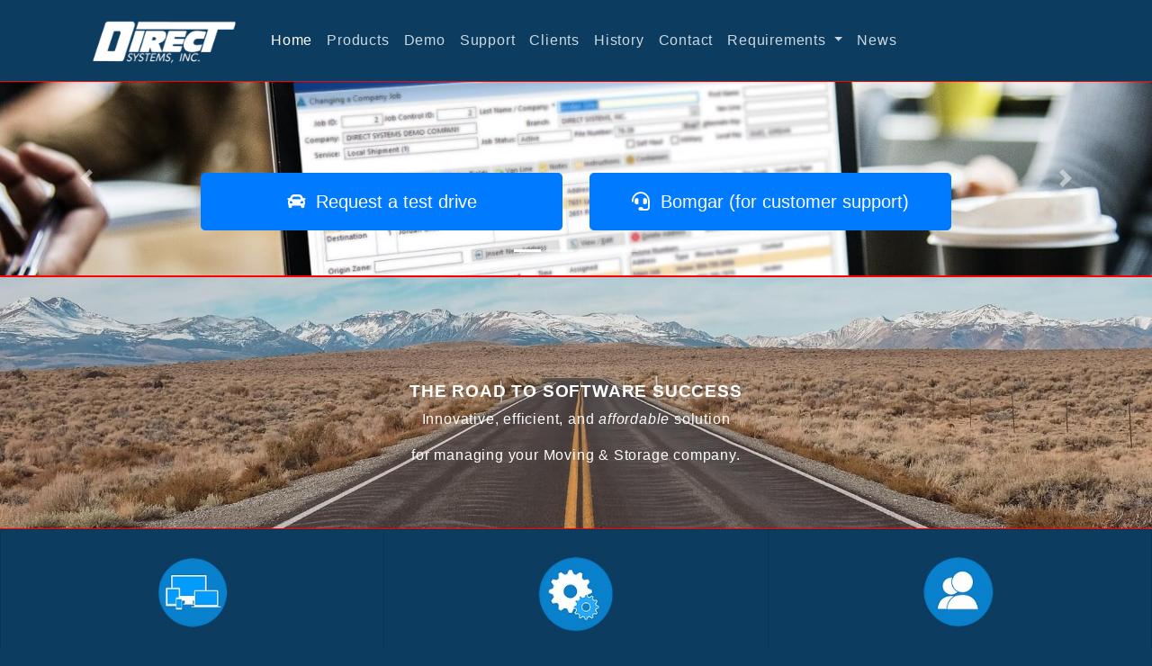

--- FILE ---
content_type: text/html
request_url: https://directsystems.com/
body_size: 45888
content:
<!DOCTYPE html><html class=" nt-no-labels nt-html nt-no-labels nt-html no-js" lang="en">
<head>
<meta name="default" http-equiv="Content-Type" content="text/html; charset=utf-8" />
<meta name="viewport" content="width=device-width, initial-scale=1, shrink-to-fit=no"/>
<link rel="icon" sizes="192x192" href="icon.png"/>
<link rel="apple-touch-icon" href="apple-touch-icon.png"/>
<meta name="theme-color" content="#ffffff"/>
<noscript>This app requires JavaScript!</noscript>
<link rel="stylesheet/less" type="text/css" href="/styles/styles.less" />
<script src="https://cdn.jsdelivr.net/npm/less" ></script>
<link href="/themes/base/nt-theme.css" rel="stylesheet" />
<link href="/styles/jquery-ui.structure.css" rel="stylesheet"/>
<link href="/themes/base/jquery-ui.theme.css" rel="stylesheet" />
<link href="/styles/jquery-nt-color.css" rel="stylesheet"/>
<link href="/styles/jquery-nt-menu.css" rel="stylesheet"/>
<link href="/styles/jquery-nt-cal.css" rel="stylesheet"/>
<link href="/styles/jquery.fileupload-ui.css" rel="stylesheet"/>
<link href="/styles/nt-labels.css" rel="stylesheet"/>
<link href="/styles/netweb.css" rel="stylesheet"/>
<link href="/styles/nettalk-grid.css" rel="stylesheet"/>
<link href="/themes/base/nettalk-ui.css" rel="stylesheet" />
<link href="/styles/fontawesomeall.css" rel="stylesheet"/>
<link href="https://cdn.jsdelivr.net/npm/bootstrap@4.6.2/dist/css/bootstrap.min.css" integrity="sha384-xOolHFLEh07PJGoPkLv1IbcEPTNtaed2xpHsD9ESMhqIYd0nLMwNLD69Npy4HI+N" crossorigin="anonymous" rel="stylesheet" />
<link href="/styles/staff.css?v=822043813659" rel="stylesheet"/>
<script src="/scripts/modernizr.custom.js" type="text/javascript"></script>
<script src="/scripts/jquery-3.7.0.min.js" type="text/javascript"></script>
<script src="/scripts/jquery-ui-1.13.2.custom.min.js" type="text/javascript"></script>
<script src="/scripts/jquery.form.js" type="text/javascript"></script>
<script src="/scripts/nt-websockets.js" type="text/javascript"></script>
<script src="/scripts/jquery.nt-form.js" type="text/javascript"></script>
<script src="/scripts/jquery.nt-menu.js" type="text/javascript"></script>
<script src="/scripts/jquery.nt-wiz.js" type="text/javascript"></script>
<script src="/scripts/jquery.metadata.js" type="text/javascript"></script>
<script src="/scripts/jquery.nt-color.js" type="text/javascript"></script>
<script src="/scripts/jquery.nt-dialog.js" type="text/javascript"></script>
<script src="/scripts/netweb.js" type="text/javascript"></script>
<script src="/scripts/jquery.nt-session.js" type="text/javascript"></script>
<script src="/scripts/jquery.nt-browse.js" type="text/javascript"></script>
<script src="/scripts/jcanvas.js" type="text/javascript"></script>
<script src="/scripts/jquery.nt-cal.js" type="text/javascript"></script>
<script src="/scripts/jquery.iframe-transport.js" type="text/javascript"></script>
<script src="/scripts/jquery.fileupload.js" type="text/javascript"></script>
<script src="/scripts/jquery.nt-upload.js" type="text/javascript"></script>
<script src="/scripts/nt-location.js" type="text/javascript"></script>
<script src="https://cdn.jsdelivr.net/npm/bootstrap@4.6.2/dist/js/bootstrap.bundle.min.js" integrity="sha384-Fy6S3B9q64WdZWQUiU+q4/2Lc9npb8tCaSX9FK7E8HnRr0Jz8D6OP9dO5Vg3Q9ct" crossorigin="anonymous" type="text/javascript"></script>
<title>Direct Systems, Inc. - Moving & Storage Software for a Web Enabled World</title>
<!-- Index Header Routine --> 
<!-- End custom headers --> 
<style>
@media (max-width: 1024px) {
    .carousel .carousel-inner .item {
        height: 500px;
    }

    .parallax2 {
        background-attachment: inherit;
        margin-top: -1.1rem;
        margin-bottom: -1rem;
    }
}

@media (min-width: 1200px) {
  #newsTickerCarousel {
    max-width: 1140px; /* Or 1280px or 90vw for even more width */
  }
}
</style>

<!-- Before styles GHV in DirectStyles --> 
<!-- meta data -->

<meta NAME="keywords" CONTENT="Moving & Storage Software, Movers Software, Transportation Software, Commercial Records Software, Software for Moving, Moving & Storage Solutions, Transportation Solutions, Household Goods Software">
<meta NAME="description" CONTENT="Direct Systems is an innovative, efficient & affordable software solution for managing your moving and storage company. With more than 700 installations in over 40 years, it�TMs no wonder Direct Systems is the #1 provider of enterprise software to the moving industry.">
<meta NAME="ROBOTS" CONTENT="All">

<!-- After styles GHV in DirectStyles --> 
<link rel="stylesheet" href="/styles/print.css" media="print">
<link href="/styles/site.css?v=822055787913" rel="stylesheet">
<link rel="canonical" href="https://www.directsystems.com/index.html"><script src="/scripts/dsresize.js?c" type="text/javascript"></script>
<script async src="https://www.googletagmanager.com/gtag/js?id=G-ZGFV34G6JS"></script><script>window.dataLayer=window.dataLayer || []; function gtag(){dataLayer.push(arguments);}gtag('js', new Date()); gtag('config', 'G-ZGFV34G6JS'); </script><script src="scripts/dsprint.js"></script>
<!-- AOS CSS -->
<link href="https://cdn.jsdelivr.net/npm/aos@2.3.4/dist/aos.css" rel="stylesheet">
<style>
  [data-aos^="flip"] {
    transform-style: preserve-3d;
    backface-visibility: hidden;
  }
</style>

</head>
<body class=" mjs-body">
<div id="body_div" class=" nt-body-div">
<div id="indexcontent_div"  class="0">
<div id="sitenavbar_div"  class="0">
<nav class="navbar navbar-expand-lg navbar-custom fixed-top" style="border-bottom: 1px solid #FF0000;">
    <div class="container">
        <a class="navbar-brand mr-0 mr-md-2" href="index.html" aria-label="Direct">
            <img class="img-fluid" width="200" height="auto" alt="Direct Systems" data-type="image" itemprop="image"
                 src="images/DSlogo.png" />
        </a>
        <button class="navbar-toggler custom-toggler" type="button"
                data-toggle="collapse" data-target="#navbarNav" aria-controls="navbarNav" aria-expanded="false"
                aria-label="Toggle navigation">
            <span class="navbar-toggler-icon"></span>
        </button>
        <div class="collapse navbar-collapse" id="navbarNav">
            <ul class="navbar-nav justify-content-center">
                <li class="nav-item"><a class="nav-link" href="index.html">Home</a></li>
                <li class="nav-item"><a class="nav-link" href="products.html">Products</a></li>
                <li class="nav-item"><a class="nav-link" href="demo.html">Demo</a></li>
                <li class="nav-item"><a class="nav-link" href="support.html">Support</a></li>
                <li class="nav-item"><a class="nav-link" href="installations.html">Clients</a></li>
                <li class="nav-item"><a class="nav-link" href="history.html">History</a></li>
                <li class="nav-item"><a class="nav-link" href="#Contact">Contact</a></li>
                <li class="nav-item dropdown">
                    <a class="nav-link dropdown-toggle" href="#" id="navbarDropdown"
                       role="button" data-toggle="dropdown" aria-haspopup="true" aria-expanded="false">
                        Requirements
                    </a>
                    <div class="dropdown-menu" aria-labelledby="navbarDropdown">
                        <a class="dropdown-item" href="requirements.html">Hardware</a>
                        <a class="dropdown-item" href="SendGridRequirements.html">SendGrid</a>
                    </div>
                </li>
                <li class="nav-item"><a class="nav-link" href="news.html">News</a></li>
                
            </ul>
        </div>
    </div>
</nav>
<script>
  document.addEventListener("DOMContentLoaded", function () {
    const currentPath = window.location.pathname.split("/").pop().toLowerCase() || "index.html";
    const navLinks = document.querySelectorAll(".navbar-nav .nav-link");

    navLinks.forEach(link => {
      const href = link.getAttribute("href").toLowerCase();
      if (href === currentPath) {
        link.closest("li").classList.add("active");
      }
    });
  });
</script>

</div><!-- sitenavbar -->



<style>
    @media (max-width: 580px) {
        .carousel-caption .btn .btn-label {
            display: none !important;
        }
    }
</style>

<div id="myCarousel" class="carousel slide" data-ride="carousel" style="border-bottom: 1px solid #FF0000;">
    <ul class="carousel-indicators">
        <li data-target="#myCarousel" data-slide-to="0" class="active"></li>
        <li data-target="#myCarousel" data-slide-to="1"></li>
        <li data-target="#myCarousel" data-slide-to="2"></li>
        <li data-target="#myCarousel" data-slide-to="3"></li>
    </ul>

    <div class="carousel-inner">

        <div class="carousel-item active">
            <img class="img-carousel" src="images/BannerHome.jpg" alt="Direct Systems" />
            <div class="carousel-caption p-3">
                <div class="container">
                    <div class="row">

                        <div class="col-6">
                          <button onclick="location.href='demo.html'"
                                  class="btn btn-primary btn-lg w-100 d-flex justify-content-center align-items-center p-3"
                                  aria-label="Request a test drive">
                            <i class="fas fa-car me-2 d-inline"></i>
                            <span class="btn-label d-none d-lg-inline text-nowrap">Request a test drive</span>
                            <span class="btn-label d-inline d-lg-none text-center">Test Drive</span>
                          </button>
                        </div>
                        
                        <div class="col-6">
                          <button onclick="window.open('https://directsystems.bomgarcloud.com');"
                                  class="btn btn-primary btn-lg w-100 d-flex justify-content-center align-items-center p-3"
                                  aria-label="Bomgar support">
                            <i class="fas fa-headset me-2 d-inline"></i>
                            <span class="btn-label d-none d-lg-inline text-nowrap">Bomgar (for customer support)</span>
                            <span class="btn-label d-inline d-lg-none text-center">Bomgar</span>
                          </button>
                        </div>


                    </div>
                </div>
            </div>
        </div>

        <div class="carousel-item">
            <img class="img-carousel" src="images/Banner3.jpg" alt="Direct Systems" />
            <div class="carousel-caption p-3">
                <div class="container">
                    <div class="row">

                        <div class="col-6">
                          <button onclick="location.href='demo.html'"
                                  class="btn btn-primary btn-lg w-100 d-flex justify-content-center align-items-center p-3"
                                  aria-label="Request a test drive">
                            <i class="fas fa-car me-2 d-inline"></i>
                            <span class="btn-label d-none d-lg-inline text-nowrap">Request a test drive</span>
                            <span class="btn-label d-inline d-lg-none text-center">Test Drive</span>
                          </button>
                        </div>

                        <div class="col-6">
                          <button onclick="window.open('https://directsystems.bomgarcloud.com');"
                                  class="btn btn-primary btn-lg w-100 d-flex justify-content-center align-items-center p-3"
                                  aria-label="Bomgar support">
                            <i class="fas fa-headset me-2 d-inline"></i>
                            <span class="btn-label d-none d-lg-inline text-nowrap">Bomgar (for customer support)</span>
                            <span class="btn-label d-inline d-lg-none text-center">Bomgar</span>
                          </button>
                        </div>

                    </div>
                </div>
            </div>
        </div>

        <div class="carousel-item">
            <img class="img-carousel" src="images/Banner2.jpg" alt="Direct Systems" />
            <div class="carousel-caption p-3">
                <div class="container">
                    <div class="row">

                        <div class="col-6">
                          <button onclick="location.href='demo.html'"
                                  class="btn btn-primary btn-lg w-100 d-flex justify-content-center align-items-center p-3"
                                  aria-label="Request a test drive">
                            <i class="fas fa-car me-2 d-inline"></i>
                            <span class="btn-label d-none d-lg-inline text-nowrap">Request a test drive</span>
                            <span class="btn-label d-inline d-lg-none text-center">Test Drive</span>
                          </button>
                        </div>

                        <div class="col-6">
                          <button onclick="window.open('https://directsystems.bomgarcloud.com');"
                                  class="btn btn-primary btn-lg w-100 d-flex justify-content-center align-items-center p-3"
                                  aria-label="Bomgar support">
                            <i class="fas fa-headset me-2 d-inline"></i>
                            <span class="btn-label d-none d-lg-inline text-nowrap">Bomgar (for customer support)</span>
                            <span class="btn-label d-inline d-lg-none text-center">Bomgar</span>
                          </button>
                        </div>

                    </div>
                </div>
            </div>
        </div>

        <div class="carousel-item">
            <img class="img-carousel" src="images/Banner1.jpg" alt="Direct Systems" />
            <div class="carousel-caption p-3">
                <div class="container">
                    <div class="row">

                        <div class="col-6">
                          <button onclick="location.href='demo.html'"
                                  class="btn btn-primary btn-lg w-100 d-flex justify-content-center align-items-center p-3"
                                  aria-label="Request a test drive">
                            <i class="fas fa-car me-2 d-inline"></i>
                            <span class="btn-label d-none d-lg-inline text-nowrap">Request a test drive</span>
                            <span class="btn-label d-inline d-lg-none text-center">Test Drive</span>
                          </button>
                        </div>

                        <div class="col-6">
                          <button onclick="window.open('https://directsystems.bomgarcloud.com');"
                                  class="btn btn-primary btn-lg w-100 d-flex justify-content-center align-items-center p-3"
                                  aria-label="Bomgar support">
                            <i class="fas fa-headset me-2 d-inline"></i>
                            <span class="btn-label d-none d-lg-inline text-nowrap">Bomgar (for customer support)</span>
                            <span class="btn-label d-inline d-lg-none text-center">Bomgar</span>
                          </button>
                        </div>

                    </div>
                </div>
            </div>
        </div>

    </div>
    <a class="carousel-control-prev" href="#myCarousel" data-slide="prev">
        <span class="carousel-control-prev-icon"></span>
    </a>
    
    <a class="carousel-control-next" href="#myCarousel" data-slide="next">
        <span class="carousel-control-next-icon"></span>
    </a>
</div>



<div class="parallax1 text-white text-center">
    <h3 class="text-white">THE ROAD TO SOFTWARE SUCCESS</h3>
    <p>Innovative, efficient, and <i>affordable</i> solution</p>
    <p>for managing your Moving & Storage company.</p>
</div>

<div class="card-group bg-custom" style="border-top: 1px solid #FF0000; border-bottom: 1px solid #FF0000;">

    <div class="card bg-custom">
        <br />
        <img class="card-img-top mx-auto" src="images/products.jpg" alt="Products" style="width: 100px;" />
        <div class="card-body d-flex flex-column text-center text-white">
            <h4 class="card-title">PRODUCTS</h4>
            <p class="card-text">
                Introducing <i>Direct Systems</i> software.  
                Our full line of Moving and Storage applications  
                (Accounting, Dispatch, Sales, Military Manager, Warehouse, Commercial Records Storage,  
                Van Line Connectivity) built on Clarion 10.
            </p>
        </div>
        <div class="card-footer">
            <button onclick="location.href='products.html'" class="btn btn-primary btn-block">More Info</button>
        </div>
    </div>

    <div class="card bg-custom">
        <br />
        <img class="card-img-top mx-auto" src="images/demo.jpg" alt="Demo" style="width: 100px;" />
        <div class="card-body d-flex flex-column text-center text-white">
            <h4 class="card-title">DEMO</h4>
            <p class="card-text">
                <i>Direct's</i> software is a powerful Moving and Storage management tool.  
                Review the many benefits in this informative demo.
            </p>
        </div>
        <div class="card-footer">
            <button onclick="location.href='demo.html'" class="btn btn-primary btn-block">Demo</button>
        </div>
    </div>

    <div class="card bg-custom">
        <br />
        <img class="card-img-top mx-auto" src="images/supporticon.jpg" alt="Support" style="width: 100px;" />
        <div class="card-body d-flex flex-column text-center text-white">
            <h4 class="card-title">SUPPORT</h4>
            <p class="card-text">
                Contact <i>Direct Systems</i> support for any questions or assistance.  
                Log in to our Bomgar support portal. Confirm you are running the proper hardware & software requirements.
            </p>
        </div>
        <div class="card-footer">
            <button onclick="location.href='support.html'" class="btn btn-primary btn-block">Support</button>
        </div>
    </div>

</div>

<div id="newscontainer" class="container-fluid text-center bg-custom2 p-3"><h1>News &amp; Updates</h1><div class="container text-center text-dark rounded p-3"><div id="newsTickerCarousel" class="carousel slide mt-1 pointer-event" data-ride="carousel" data-interval="10000"><div class="carousel-inner"><div class="carousel-item active"><div class="card shadow-sm h-100" id="news-card-1"><div class="card-header text-center font-weight-bold bg-light position-relative"><button type="button" class="btn btn-sm btn-light position-absolute" style="top: 0.5rem; right: 0.5rem;" onclick="toggleCardFullscreen(this)"><i class="fas fa-expand-arrows-alt"></i></button><h5>New Atlas Codes are now available!</h5></div><div class="card-body"><p>The new Atlas Codes are now available!</p>

<p>
 If you already have our new DIRECT10 version you can simply go to your Van Line Statement Download - File - Substitution Codes Maintenance to Refresh Codes via the internet to get them updated on your software.  
Or if have our older version of SQL please contact Support to have the file copied over to your software manually.  
</p>
<p> Below is a Tutorial on how to Refresh your Van Line Statement Codes in DIRECT10<br/></p>
<div class="embed-responsive embed-responsive-16by9">
      <figure><iframe class="embed-responsive-item" src="https://www.youtube.com/embed/u409SQdjrPI?si=WAYLFaLFNI3u2Hna" frameborder="0" allowfullscreen=""></iframe></figure>
    </div>
<p>    If you do not have DIRECT10 yet and are interested in this new functionality, please call us on:<br/> <a href="tel:8043202040"><i class="fa fa-phone"></i> 804-320-2040</a></p></div><div class="card-footer"><div class="d-flex justify-content-between align-items-center"><a class="btn btn-outline-dark btn-sm" href="#newsTickerCarousel" role="button" data-slide="prev"><i class="fas fa-chevron-left"></i> Previous</a><small class="text-muted mx-3">News Item 1 of 9</small><a class="btn btn-outline-dark btn-sm" href="#newsTickerCarousel" role="button" data-slide="next">Next <i class="fas fa-chevron-right"></i></a></div></div></div></div><div class="carousel-item"><div class="card shadow-sm h-100" id="news-card-2"><div class="card-header text-center font-weight-bold bg-light position-relative"><button type="button" class="btn btn-sm btn-light position-absolute" style="top: 0.5rem; right: 0.5rem;" onclick="toggleCardFullscreen(this)"><i class="fas fa-expand-arrows-alt"></i></button><h5>Email Component for Direct10</h5></div><div class="card-body"><p><strong>NEW! Enhance your <em>DIRECT</em> System with our new Email COMPONENT</strong><br></p>
<ul>
      <li>Automatically generate and forward all invoices.</li>
      <li>Bill for all moves and any other miscellaneous services.</li>
      <li>Fully automated Storage billing.</li>
      <li>Eliminate postage expense and office time.</li>
      <li>Ensure a prompt, correct return payment for all services.</li>
    </ul>
<p>    View an example of how it works for sending bulk invoicing in the video below:<br></p>
<div class="embed-responsive embed-responsive-16by9">
  <figure><iframe class="embed-responsive-item" src="https://www.youtube.com/embed/SN6h0HKF_nY" frameborder="0" allow="accelerometer; autoplay; clipboard-write; encrypted-media; gyroscope; picture-in-picture" allowfullscreen="">
  </iframe></figure>
</div>
<p>
  If you are interested in this new functionality, please call us on:<br>
  <a href="tel:8043202040">
    <em class="fa fa-phone"></em> 804-320-2040
  </a>
</p>
</div><div class="card-footer"><div class="d-flex justify-content-between align-items-center"><a class="btn btn-outline-dark btn-sm" href="#newsTickerCarousel" role="button" data-slide="prev"><i class="fas fa-chevron-left"></i> Previous</a><small class="text-muted mx-3">News Item 2 of 9</small><a class="btn btn-outline-dark btn-sm" href="#newsTickerCarousel" role="button" data-slide="next">Next <i class="fas fa-chevron-right"></i></a></div></div></div></div><div class="carousel-item"><div class="card shadow-sm h-100" id="news-card-3"><div class="card-header text-center font-weight-bold bg-danger position-relative"><button type="button" class="btn btn-sm btn-light position-absolute" style="top: 0.5rem; right: 0.5rem;" onclick="toggleCardFullscreen(this)"><i class="fas fa-expand-arrows-alt"></i></button><h5>DIRECT10 Upgrade is now available!</h5></div><div class="card-body"><p>A significantly updated version of your software, <em>Direct 10</em>, is now being released.</p>

<p>
  Of great benefit is the inclusion of the new <strong>Email Module</strong>. With its use, billing, collections, sales, and more are handled quickly and professionally. 
  You will save significant time and money.
</p>

<p>
  If you would like to view DIRECT10 in action, please check out our tutorials on YouTube:
</p>

<p>
  <a href="https://www.youtube.com/playlist?list=PLxVjy2VT9ZOdYrDsYSMuFJLj-4nMeQyLJ">
    DIRECT10 Tutorials and Overview of Emailing
  </a>
</p>

<figure class="embed-responsive embed-responsive-16by9">
  <iframe 
    class="embed-responsive-item" 
    src="https://www.youtube.com/embed/SN6h0HKF_nY" 
    frameborder="0" 
    allowfullscreen>
  </iframe>
</figure>

<p>
  If you are interested in scheduling your upgrade to DIRECT10, please call us:
</p>

<p>
  <a href="tel:8043202040"><i class="fa fa-phone"></i> 804-320-2040</a>
</p>
</div><div class="card-footer"><div class="d-flex justify-content-between align-items-center"><a class="btn btn-outline-dark btn-sm" href="#newsTickerCarousel" role="button" data-slide="prev"><i class="fas fa-chevron-left"></i> Previous</a><small class="text-muted mx-3">News Item 3 of 9</small><a class="btn btn-outline-dark btn-sm" href="#newsTickerCarousel" role="button" data-slide="next">Next <i class="fas fa-chevron-right"></i></a></div></div></div></div><div class="carousel-item"><div class="card shadow-sm h-100" id="news-card-4"><div class="card-header text-center font-weight-bold bg-light position-relative"><button type="button" class="btn btn-sm btn-light position-absolute" style="top: 0.5rem; right: 0.5rem;" onclick="toggleCardFullscreen(this)"><i class="fas fa-expand-arrows-alt"></i></button><h5>Payroll Withholding Taxes</h5></div><div class="card-body"><h4>
  <strong>
    IMPORTANT: If the payroll withholding taxes for your state will be changing in the upcoming year, 
    please provide that information to us immediately so our programmer can make the necessary updates to our payroll system.
  </strong>
</h4>

<p>
  <strong>UPDATES:</strong> Please run the Check for Updates process periodically to ensure your IBS system is up to date.
  The Check for Updates feature is located under <em>Updates > Download Updates</em> on the IBS Main Menu.
</p>

<p>
  If a new release is available, you should run both <em>Download Updates</em> and <em>Install Updates</em> 
  to apply the latest release. IBS Updates include the latest versions of all programs, 
  so you should download and install all updates even if you don't use every program.
</p>

<p>
  If you have any questions or need assistance updating your IBS system, 
  please call us at: <br/>
 <a href="tel:8043202040"><i class="fa fa-phone"></i> 804-320-2040</a>.
</p>
</div><div class="card-footer"><div class="d-flex justify-content-between align-items-center"><a class="btn btn-outline-dark btn-sm" href="#newsTickerCarousel" role="button" data-slide="prev"><i class="fas fa-chevron-left"></i> Previous</a><small class="text-muted mx-3">News Item 4 of 9</small><a class="btn btn-outline-dark btn-sm" href="#newsTickerCarousel" role="button" data-slide="next">Next <i class="fas fa-chevron-right"></i></a></div></div></div></div><div class="carousel-item"><div class="card shadow-sm h-100" id="news-card-5"><div class="card-header text-center font-weight-bold bg-light position-relative"><button type="button" class="btn btn-sm btn-light position-absolute" style="top: 0.5rem; right: 0.5rem;" onclick="toggleCardFullscreen(this)"><i class="fas fa-expand-arrows-alt"></i></button><h5>WELCOME ABOARD</h5></div><div class="card-body"><section>
  <p><strong>Andy's Transfer & Storage</strong><br/>
  North American<br/>
  Glendale, CA</p>
  <hr/>
</section>

<section>
  <p><strong>A. Walecka & Son, Inc.</strong><br/>
  Atlas Van Lines<br/>
  West Wareham, MA</p>
  <hr/>
</section>

<section>
  <p><strong>D&H Enterprises of Orlando, Inc.</strong><br/>
  Orlando, FL</p>
</section>
</div><div class="card-footer"><div class="d-flex justify-content-between align-items-center"><a class="btn btn-outline-dark btn-sm" href="#newsTickerCarousel" role="button" data-slide="prev"><i class="fas fa-chevron-left"></i> Previous</a><small class="text-muted mx-3">News Item 5 of 9</small><a class="btn btn-outline-dark btn-sm" href="#newsTickerCarousel" role="button" data-slide="next">Next <i class="fas fa-chevron-right"></i></a></div></div></div></div><div class="carousel-item"><div class="card shadow-sm h-100" id="news-card-6"><div class="card-header text-center font-weight-bold bg-light position-relative"><button type="button" class="btn btn-sm btn-light position-absolute" style="top: 0.5rem; right: 0.5rem;" onclick="toggleCardFullscreen(this)"><i class="fas fa-expand-arrows-alt"></i></button><h5>WITH APPRECIATION</h5></div><div class="card-body"><section>
  <p><strong>Moody Moving and Storage</strong><br/>North American<br/>Concord, VA<br/>1984 (Our first installation!)</p>
  <hr/>
</section>

<section>
  <p><strong>AMJ Campbell</strong><br/>Atlas<br/>Mississauga, ON<br/>1987</p>
  <hr/>
</section>

<section>
  <p><strong>JD Carton and Son</strong><br/>Allied<br/>Wharton, NJ<br/>1994</p>
  <hr/>
</section>

<section>
  <p><strong>McConnell Bros.</strong><br/>Mayflower<br/>Columbus, MS<br/>1990</p>
  <hr/>
</section>

<section>
  <p><strong>Aloha International Moving</strong><br/>Allied<br/>Kapolei, HI<br/>1988</p>
  <hr/>
</section>

<section>
  <p><strong>Delaware M&S</strong><br/>Wheaton<br/>Bear, MD<br/>1989</p>
  <hr/>
</section>

<section>
  <p><strong>Irvington T&S</strong><br/>Bekins<br/>Portland, OR<br/>1987</p>
  <hr/>
</section>

<section>
  <p><strong>Westheimer T&S</strong><br/>Allied<br/>Houston, TX<br/>1992</p>
  <hr/>
</section>

<section>
  <p><strong>A-Turner M&S</strong><br/>North American<br/>Gainesville, FL<br/>1988</p>
  <hr/>
</section>

<section>
  <p><strong>Wagoner Moving</strong><br/>Atlas<br/>North Canton, OH<br/>1985</p>
</section>
</div><div class="card-footer"><div class="d-flex justify-content-between align-items-center"><a class="btn btn-outline-dark btn-sm" href="#newsTickerCarousel" role="button" data-slide="prev"><i class="fas fa-chevron-left"></i> Previous</a><small class="text-muted mx-3">News Item 6 of 9</small><a class="btn btn-outline-dark btn-sm" href="#newsTickerCarousel" role="button" data-slide="next">Next <i class="fas fa-chevron-right"></i></a></div></div></div></div><div class="carousel-item"><div class="card shadow-sm h-100" id="news-card-7"><div class="card-header text-center font-weight-bold bg-light position-relative"><button type="button" class="btn btn-sm btn-light position-absolute" style="top: 0.5rem; right: 0.5rem;" onclick="toggleCardFullscreen(this)"><i class="fas fa-expand-arrows-alt"></i></button><h5>FOR OUR 125+ ATLAS INSTALLATIONS</h5></div><div class="card-body"><p>Atlas Van Lines and <em>Direct Systems</em> have worked closely together for many years to bring Van Line specific software to their agents.  We are now pleased to announce the release of the new Pre Rating View (PRV) module to work in conjunction with other Atlas - specific software (Shipment Registration, Customer Service/Dispatch, Statement Reconciliation, etc.).  The end result: true SINGLE ENTRY functionality.<br/></p>
<p>Your<em> Direct Systems</em> support team can provide additional information.</p></div><div class="card-footer"><div class="d-flex justify-content-between align-items-center"><a class="btn btn-outline-dark btn-sm" href="#newsTickerCarousel" role="button" data-slide="prev"><i class="fas fa-chevron-left"></i> Previous</a><small class="text-muted mx-3">News Item 7 of 9</small><a class="btn btn-outline-dark btn-sm" href="#newsTickerCarousel" role="button" data-slide="next">Next <i class="fas fa-chevron-right"></i></a></div></div></div></div><div class="carousel-item"><div class="card shadow-sm h-100" id="news-card-8"><div class="card-header text-center font-weight-bold bg-light position-relative"><button type="button" class="btn btn-sm btn-light position-absolute" style="top: 0.5rem; right: 0.5rem;" onclick="toggleCardFullscreen(this)"><i class="fas fa-expand-arrows-alt"></i></button><h5>CUSTOMER COMMENTS</h5></div><div class="card-body"><p>Hi Howard,</p>

<p>
  Regarding Peggy, Linda, Sean, and your team. I can only imagine their thoughts when I called on my first day (1986) and said I needed help but didn't even know how to turn the machine on. 
  Boy, we've come a long way! It's all thanks to your company and team who helped me through it.
</p>

<p>
 <strong>Vanessa Grove</strong><br/>
  <strong>Secretary Treasurer</strong><br/>
  <strong>Merchants M&S, Inc. (Atlas)</strong><br/>
  <strong>Boise, ID</strong>
</p>

<hr/>

<p>Hello Howard,</p>

<p>
  I want you to know that since I've become the primary contact for Arrow Moving and Direct Systems, you and your staff have been incredibly helpful and patient with me! 
  I truly appreciate that. It makes my job much easier, and I feel confident knowing your team will take prompt, excellent care of us.
</p>

<p>
  I hope the remainder of your week is great. Take care!
</p>

<p>
  <strong>Todd Miller, MPAc</strong><br/>
  <strong>Chief Financial Officer</strong><br/>
  <strong>Arrow Moving & Storage - Mayflower Transit</strong>
</p>
</div><div class="card-footer"><div class="d-flex justify-content-between align-items-center"><a class="btn btn-outline-dark btn-sm" href="#newsTickerCarousel" role="button" data-slide="prev"><i class="fas fa-chevron-left"></i> Previous</a><small class="text-muted mx-3">News Item 8 of 9</small><a class="btn btn-outline-dark btn-sm" href="#newsTickerCarousel" role="button" data-slide="next">Next <i class="fas fa-chevron-right"></i></a></div></div></div></div><div class="carousel-item"><div class="card shadow-sm h-100" id="news-card-9"><div class="card-header text-center font-weight-bold bg-light position-relative"><button type="button" class="btn btn-sm btn-light position-absolute" style="top: 0.5rem; right: 0.5rem;" onclick="toggleCardFullscreen(this)"><i class="fas fa-expand-arrows-alt"></i></button><h5>CLOUD HOSTING</h5></div><div class="card-body"><p>If it is time to replace your older, aging computers, you now have an In the Cloud option.  Join over 300 of your fellow <em>Direct Systems</em> users who, for as little as $59, have eliminated other hardware expense and unnecessary aggravation.</p>
<p><em>Direct's</em> 10 year business association with RDI/VOS (Virtual Office Systems) has brought maximum benefit to your fellow IBS installations.  Call Milo Mannino of RDI at 614-310-0878 to discuss your Cloud Hosting options.</p></div><div class="card-footer"><div class="d-flex justify-content-between align-items-center"><a class="btn btn-outline-dark btn-sm" href="#newsTickerCarousel" role="button" data-slide="prev"><i class="fas fa-chevron-left"></i> Previous</a><small class="text-muted mx-3">News Item 9 of 9</small><a class="btn btn-outline-dark btn-sm" href="#newsTickerCarousel" role="button" data-slide="next">Next <i class="fas fa-chevron-right"></i></a></div></div></div></div></div></div><a href="news.html" class="btn btn-primary"><i class="fas fa-newspaper mr-2"></i> View All News &amp; Updates</a></div></div>

<div class="container-fluid text-center bg-custom3 p-3" style="border-top: 1px solid #FF0000;">
    <h1>ABOUT US</h1>

    <p><i>Direct Systems</i> has grown with the Moving & Storage Industry since 1984.</p>

    <p>
        Experience as former truckers and movers provided <i>Direct</i>  
        the expertise needed to get other moving companies on the road to software success.
    </p>

    <p>
        With more than 701 satisfied Movers, <i>Direct Systems</i>  
        is the #1 provider of enterprise software to the moving industry!
    </p>

    <button onclick="location.href='history.html'" class="btn btn-primary">Learn More</button>
</div>
</div><!-- indexcontent -->

<!--Contact Us-->

<div class="container-fluid text-center text-white p-3 bg-custom" id="Contact" style="border-top:1px solid #FF0000;">
    <br>
    <h2>CONTACT US</h2>
    <br>
    <div>
        <div class="form-group">
            <div class="row">   
            
            <div class="col-md-12">
            <p><i class="fas fa-address-card"></i><br />
                    7846 Forest Hill Ave<br />
                    P.O. Box 13753<br />
                    Richmond, VA 23225<br />
                    <i class="fas fa-phone"></i><a class="telwhite" href="tel:8043202040"> (804) 320 2040</a><br /><i
                        class="fas fa-envelope-square"></i><a class="mailwhite" href="mailto:info@directsystems.com">
                        info@directsystems.com</a><br /></p>
            </div>
            </div>
            <div class="row">
                <div class="col-md-6">
                    <!--Google map-->
                    <div id="map-container-google-1" class="z-depth-1-half map-container" style="height: 500px;">
                        <iframe title="Direct Systems Inc. Map"
                            src="https://www.google.com/maps/embed?pb=!1m18!1m12!1m3!1d3150.2299482660683!2d-77.54357633609249!3d37.533691009592346!2m3!1f0!2f0!3f0!3m2!1i1024!2i768!4f13.1!3m3!1m2!1s0x89b1132229decc3d%3A0x37a1e11725c158d9!2sDirect%20Systems!5e0!3m2!1sen!2suk!4v1589486290844!5m2!1sen!2suk"
                            width="600" height="450" frameborder="0" style="border:0;" allowfullscreen=""
                            aria-hidden="false" tabindex="0"></iframe>
                    </div>
                </div>
                <div class="col-md-6">
<div id="contactform_div"  class="  nt-form nt-width-100"><div id="contactform_alert_div"  class=" nt-alert ui-state-error ui-corner-all nt-hidden"></div>
<form action="index.html"  method="post" name="contactform_frm" id="contactform_frm" target="_self" onsubmit="osf(this);">
<input type="hidden" name="FormState" id="FormStatehO8F" value="WLLAZRYQYA"/>
<div id="tab_contactform_div"  class=" nt-tab-outer"><div id="tab_contactform0_div"  class=" nt-tab-inner">
<div id="ContactForm_container" class=" nt-form-flex" data-elem="form-table">
<div id="cta__name_row" class=" nt-form-flex-row  contactform-cta__name-row" data-elem="form-row">
<div class=" nt-form-flex-cell nt-form-flex-cell-prompt-value  nt-prompt-align-middle" data-elem="form-cell">
<div id="contactform_cta__name_prompt_div"  class=" sr-only"><label for="CTA__Name">NAME</label></div><div id="contactform_cta__name_value_div"  class="nt-form-last-in-cell  nt-form-div nt-form-value nt-formcell"><input type="text" name="CTA__Name" id="CTA__Name" value="" class=" form-control  nt-entry-required"  style="width: 100%;max-width: 100%;" autocomplete="off" maxlength="60" placeholder="Enter Name" data-do="imm" data-formproc="contactform"/>
</div></div>
</div>
<div id="cta__companyname_row" class=" nt-form-flex-row  contactform-cta__companyname-row" data-elem="form-row">
<div class=" nt-form-flex-cell nt-form-flex-cell-prompt-value  nt-prompt-align-middle" data-elem="form-cell">
<div id="contactform_cta__companyname_prompt_div"  class=" sr-only"><label for="CTA__CompanyName">Company Name</label></div><div id="contactform_cta__companyname_value_div"  class="nt-form-last-in-cell  nt-form-div nt-form-value nt-formcell"><input type="text" name="CTA__CompanyName" id="CTA__CompanyName" value="" class=" form-control  nt-entry-required"  style="width: 100%;max-width: 100%;" autocomplete="off" maxlength="100" placeholder="Enter Company Name" data-do="imm" data-formproc="contactform"/>
</div></div>
</div>
<div id="cta__emailaddress_row" class=" nt-form-flex-row  contactform-cta__emailaddress-row" data-elem="form-row">
<div class=" nt-form-flex-cell nt-form-flex-cell-prompt-value  nt-prompt-align-middle" data-elem="form-cell">
<div id="contactform_cta__emailaddress_prompt_div"  class=" sr-only"><label for="CTA__EmailAddress">Email Address</label></div><div id="contactform_cta__emailaddress_value_div"  class="nt-form-last-in-cell  nt-form-div nt-form-value nt-formcell"><input type="email" name="CTA__EmailAddress" id="CTA__EmailAddress" value="" class=" form-control  nt-entry-required"  style="width: 100%;max-width: 100%;" autocomplete="off" maxlength="255" placeholder="Enter Your Email" data-do="imm" data-formproc="contactform"/>
</div></div>
</div>
<div id="cta__phone_row" class=" nt-form-flex-row  contactform-cta__phone-row" data-elem="form-row">
<div class=" nt-form-flex-cell nt-form-flex-cell-prompt-value  nt-prompt-align-middle" data-elem="form-cell">
<div id="contactform_cta__phone_prompt_div"  class=" sr-only"><label for="CTA__Phone">Phone</label></div><div id="contactform_cta__phone_value_div"  class="nt-form-last-in-cell  nt-form-div nt-form-value nt-formcell"><input type="tel" name="CTA__Phone" id="CTA__Phone" value="" class=" form-control  nt-entry-required"  style="width: 100%;max-width: 100%;" autocomplete="off" maxlength="39" placeholder="Enter Phone" data-do="imm" data-formproc="contactform"/>
</div></div>
</div>
<div id="cta__message_row" class=" nt-form-flex-row  contactform-cta__message-row" data-elem="form-row">
<div class=" nt-form-flex-cell nt-form-flex-cell-prompt-value  nt-prompt-align-top" data-elem="form-cell">
<div id="contactform_cta__message_prompt_div"  class=" sr-only"><label for="CTA__Message">Message</label></div><div id="contactform_cta__message_value_div"  class="nt-form-last-in-cell  nt-form-div nt-form-value nt-formcell"><textarea id="CTA__Message" name="CTA__Message" rows="9" cols="60" class="  form-control nt-entry-text"  style="width: 100%;max-width: 100%;" onkeypress="return ml(this,4096,event);" placeholder="Enter Message" data-do="imm" data-formproc="contactform"></textarea>
</div></div>
</div>
</div><!-- ContactForm_container -->

</div><!-- tab_ContactForm0 -->

</div>
<div id="ContactForm_saveset" class=" center-flex"><button type="button" name="save_btn" id="save_btnrEwr" value="Send" class="nt-flex nt-button nt-button-with-icon nt-save-button"  title="Click on this to Save the form"  data-do="save"><span class=" ui-icon ui-button-icon ui-icon-check"></span><span class="ui-button-icon-space"></span>Send</button>
</div>
</form>
                </div>
            </div>
        </div>
    </div>
</div>
</div>
<style>:root{--footer-height:3rem;--minus-footer-height:-3rem;}</style>
<!-- PageFooterTag -->

<div id="pagefootertag_div"   data-role="footer">
<footer class="bg-custom text-white py-3 border-top">
  <div class="container text-center">

    <!-- Copyright -->
    <div class="text-muted">
      &copy; 2026 Direct Systems, Inc. All Rights Reserved
    </div>

    <!-- Policy -->
    <small class="text-muted d-block mt-2" style="font-size: 0.75rem;">
      No mobile information will be shared with third parties/affiliates for marketing/promotional purposes.
      All other categories exclude text messaging originator opt-in data and consent; this information will not be shared with any third parties.
    </small>

    <!-- Social Icons - CENTERED -->
    <ul class="nav justify-content-center list-unstyled d-flex mt-3 mb-0">
      <li class="ml-3">
        <a class="text-white" href="https://www.linkedin.com/company/213505/" target="_blank">
          <i class="fab fa-linkedin fa-lg"></i>
        </a>
      </li>
      <li class="ml-3">
        <a class="text-white" href="https://www.facebook.com/DirectSystemsInc" target="_blank">
          <i class="fab fa-facebook fa-lg"></i>
        </a>
      </li>
      <li class="ml-3">
        <a class="text-white" href="https://g.page/directsystems?gm" target="_blank">
          <i class="fab fa-google fa-lg"></i>
        </a>
      </li>
      <li class="ml-3">
        <a class="text-white" href="https://www.youtube.com/@directsystemssoftware" target="_blank">
          <i class="fab fa-youtube fa-lg"></i>
        </a>
      </li>
    </ul>

  </div>
</footer></div><!-- pagefootertag -->

<script src="https://cdn.jsdelivr.net/npm/aos@2.3.4/dist/aos.js"></script>
<script>
AOS.init({
  duration: 600,
  easing: 'ease-in-out',
  once: false,
  mirror: true
});

</script>

<script>
let bsNewsCarousel;

const carousel = document.querySelector('#newsTickerCarousel');
if (carousel) {
  bsNewsCarousel = new bootstrap.Carousel(carousel, {
    interval: 7000,
    ride: 'carousel',
    pause: false,
    wrap: true
  });
}


function toggleCardFullscreen(button) {
  const card = button.closest('.card');
  const item = card.closest('.carousel-item');
  const isFullscreen = item.classList.toggle('fullscreen');

  // Update icon
  const icon = button.querySelector('i');
  if (icon) {
    icon.classList.toggle('fa-expand');
    icon.classList.toggle('fa-compress');
  }

  // Pause/resume via Bootstrap 5 API
  if (window.bsNewsCarousel) {
    if (isFullscreen) {
      bsNewsCarousel.pause();
    } else {
      bsNewsCarousel.cycle();
    }
  }
}



</script>
<script>
document.addEventListener("DOMContentLoaded", function () {
  document.querySelectorAll("iframe").forEach(function (frame) {
    const src = frame.getAttribute("src");

    if (!src) return;

    // Fix youtu.be links
    if (src.includes("youtu.be/")) {
      const id = src.split("youtu.be/")[1].split("?")[0];
      frame.src = "https://www.youtube.com/embed/" + id;
    }

    // Fix watch?v= links
    if (src.includes("youtube.com/watch")) {
      const id = src.split("v=")[1]?.split("&")[0];
      if (id) {
        frame.src = "https://www.youtube.com/embed/" + id;
      }
    }
  });
});
</script>
<div class="endbody"></div></div><!-- body_div -->

</body>
</html>
<script>try{$("#contactform_frm").ntform({action:"index.html",
actionCancel:"index.html",
actionCancelTarget:"_self",
actionTarget:"_self",
confirmCancel:1,
confirmCancelMessage:"Are you sure you want to cancel the changes?",
confirmDelete:1,
confirmDeleteMessage:"Are you sure you want to delete this record?",
confirmText:"Confirm",
focus:0,
id:"contactform_frm",
insertOnSave:true,
noCancelText:"No",
noDeleteText:"No",
parent:"",
popup:0,
procedure:"contactform",
tabType:6,
title:"",
yesCancelText:"Cancel",
yesDeleteText:"Delete"});
} catch(e){};

try{$("#save_btnrEwr").button({});
} catch(e){};

try{$("#ContactForm_saveset").controlgroup({});
} catch(e){};

</script>


--- FILE ---
content_type: text/html
request_url: https://directsystems.com/styles/styles.less
body_size: 2511
content:
.header-row {
    width: 50%;
    color: #fff;
    background-color: #0275d8;
    border-color: #0275d8;
    min-height: 4em!important;
}

.phonecall-date {
    .header-row;
    justify-content:flex-end;
}

.phonecall-name {
    .header-row;
}

div.nt-browse-data {
  &.phonecall-notepad {
    flex-grow: 1; // Ensures this section uses available space
    display: flex; // Enables flexible layout
    flex-direction: column; // Stacks items vertically
    justify-content: flex-start; // Aligns content to the top
    overflow: hidden; // Prevents content from spilling out
    position: relative; // Required for pseudo-elements
    margin-top: 1em; // Space above the notepad
    padding: 1em; // Adds padding inside the notepad for a cleaner look
    background-color: #f9f9f9; // Light background for distinction
    border-radius: 5px; // Adds rounded corners for a modern look

    &::before {
      content: ""; // Separator line
      position: absolute;
      top: 0; // Aligns to the top
      left: 0; // Full-width line
      right: 0; 
      height: 1px; // Thin line
      background-color: #ddd; // Subtle line color
    }

    .phonecall-notepad-content  {
      overflow: hidden; // Prevents content overflow
      display: -webkit-box; // Enables line clamping
      -webkit-line-clamp: 4; // Limits to 4 lines
      line-clamp: 4; // Standard property for compatibility
      -webkit-box-orient: vertical;
      text-overflow: ellipsis; // Adds "..." for truncated content
      white-space: pre-wrap; // Preserves user formatting (e.g., line breaks)
      word-wrap: break-word; // Ensures long words wrap

      p {
        margin: 0; // Removes default margins for paragraphs

        &:first-child {
          margin-top: 0; // No extra space at the top
        }

        &:last-child {
          margin-bottom: 0; // No extra space at the bottom
        }
      }

      &::after {
        content: "..."; // Visible ellipsis for overflow
        position: absolute;
        right: 0;
        bottom: 0;
        padding: 0 5px; // Spacing around the ellipsis
        background-color: #f9f9f9; // Matches the background color
      }

      // Hover effect to expand full content
      &:hover {
        -webkit-line-clamp: unset; // Removes clamping
        line-clamp: unset; // Standard property for compatibility
        max-height: none; // Allows full content display
      }
    }
  }
}







--- FILE ---
content_type: text/css
request_url: https://directsystems.com/themes/base/nt-theme.css
body_size: 50142
content:
/* ---------------------------------------------------------------- */
/* --- NetTalk Variables - All theme variables in a single place    */
/* --- Theme: base - 14                                             */ 
/* ---------------------------------------------------------------- */
:root{
/* ICONS */
	--icon-size:32px; /* don't change this, change the scales instead */

	--icons-light:url("/icons/nt-icons-light.svg");
	--icons-dark:url("/icons/nt-icons-grey-777.svg");
	--icons-black:url("/icons/nt-icons-dark.svg");
	
	--icons:url("/icons/nt-icons-light.svg");
	--icons-scale:0.5;
	--icons-transform:scale(var(--icons-scale));
	--icons-hover:var(--icons);

	--icons-entry:var(--icons-black);
	--icons-entry-scale:0.5;
	--icons-entry-transform:scale(var(--icons-entry-scale));

	--icons-tree:var(--icons-dark);
	--icons-tree-scale:0.75;
	--icons-tree-transform:scale(var(--icons-tree-scale));

	--icons-button:var(--icons-dark);
	--icons-button-scale:0.5;
	--icons-button-transform:scale(var(--icons-button-scale));
	--icons-button-hover:var(--icons-hover);

	--icons-menu:var(--icons);
	--icons-menu-scale:1;
	--icons-menu-transform:scale(var(--icons-menu-scale));

	--icons-tab:var(--icons-light);
	--icons-tab-scale:0.8;
	--icons-tab-transform:scale(var(--icons-tab-scale));
	
	--icons-highlight:var(--icons);
	--icons-highlight-scale:1.5;
	--icons-highlight-transform:scale(var(--icons-highlight-scale));

	--icons-error:var(--icons);
	--icons-error-scale:1.75; 
	--icons-error-transform:scale(var(--icons-error-scale));

/* TYPOGRAPHY */
	/* font */
		--font-family:"Open Sans","Segoe UI",Tahoma, Verdana, Arial, Helvetica, sans-serif;
		--font-size:12pt;
		--font-size-monster: 3rem;
		--font-size-largest: 2rem;
		--font-size-larger: 1.5rem;
		--font-size-large: 1.25rem;
		--font-size-big: 1.1rem;
		--font-size-small: 0.8rem;
		--font-size-smallest: 0.5rem;
		--font-weight-lighter: lighter;
		--font-weight-normal: normal;
		--font-weight-bold: bold;
		--font-style-normal: normal;
		--font-style-italic: italic;
		--text-shadow: 0 0px 0 rgba(255, 255, 255, 0.6);

		--text-color: var(--white);
		--text-color-light: var(--white);
		--text-color-dark: var(--black);
		
		--fixed-font-family: "Lucida Console", Monaco, "Courier New",Courier, monospace;
		--fixed-font-size: var(--font-size);
		--fixed-font-weight: var(--font-weight-normal);

		--header-font-family: var(--header-font-family);
		--header-font-size: var(--font-size-largest);
		--header-font-weight: var(--font-weight-normal);
		--header-text-shadow: 0px 0px 0px var(--lighter-grey);
		--header-text: var(--darkest-primary);
		--header-background: var(--none);
		--header-border: 0;

		--sub-header-font-family: var(--header-font-family);
		--sub-header-font-size: var(--font-size-large);
		--sub-header-font-weight: var(--font-weight-bold);
		--sub-header-text-shadow: 0px 0px 0px var(--lighter-grey);
		--sub-header-text: var(--darkest-primary);
		--sub-header-background: var(--none);
		--sub-header-border: 0;
		
		--input-font-family: var(--font-family);
		--input-font-size: var(--font-size);
		--input-font-weight: var(--font-weight-normal);

		--text-area-font-family: var(--font-family);
		--text-area-font-size: var(--font-size);
		--text-area-font-weight: var(--font-weight-normal);

		--button-font-family: var(--font-family);
		--button-font-size: var(--font-size);
		--button-font-weight: var(--font-weight-normal);
		--button-text-shadow: var(--text-shadow);

		--tab-active-font-weight: var(--font-weight-normal);
		--tab-inactive-font-weight: var(--font-weight-normal);
		--prompt-font-weight: var(--font-weight-bold);
		
		--widget-header-font-weight: bold;
		--tab-header-font-weight: normal;
		--font-size-tab-title: 1.2em;
		
	/* spacing */
		--line-height:1.7em;
		--letter-spacing: 0.05em;
		--word-spacing: 0.25em;

/* CURVATURE */		
	/* 2D */
		--radius:4px;
		--tab-radius-left:var(--radius);
		--tab-radius-right:var(--radius);
		--header-radius:var(--radius);
		--content-radius:var(--radius);
		--button-radius:var(--radius);
		--entry-radius:var(--radius);
		--browse-entry-radius: var(--radius);
		--menu-radius: var(--radius);
		--calendar-small-radius: 6px;
		--calendar-radius: 12px;
		
	/* 3D */
		--gradient:flat;
		--grad-start-primary:var(--color-primary);
		--grad-end-primary:var(--darkest-primary);
		--grad-start-primary-hover:var(--dark-primary);
		--grad-end-primary-hover:var(--darkest-primary);
		--grad-start-primary-inactive:var(--light-primary);
		--grad-end-primary-inactive: var(--dark-primary);
		--grad-start-primary-active:var(--color-primary);
		--grad-end-primary-active:var(--darkest-primary);

		--grad-start-secondary:var(--color-secondary);
		--grad-end-secondary:var(--darkest-secondary);
		--grad-start-secondary-hover:var(--dark-secondary);
		--grad-end-secondary-hover:var(--darkest-secondary);
		--grad-start-secondary-inactive:var(--light-secondary);
		--grad-end-secondary-inactive: var(--dark-secondary);
		--grad-start-secondary-active:var(--color-secondary);/*nt14*/
		--grad-end-secondary-active:var(--darkest-secondary);/*nt14*/
		
		--grad-start-tertiary:var(--color-tertiary);
		--grad-end-tertiary:var(--darkest-tertiary);
		--grad-start-tertiary-hover:var(--dark-tertiary);
		--grad-end-tertiary-hover:var(--darkest-tertiary);
		--grad-start-tertiary-inactive:var(--light-tertiary);
		--grad-end-tertiary-inactive: var(--dark-tertiary);
		--grad-start-tertiary-active:var(--color-tertiary);/*nt14*/
		--grad-end-tertiary-active:var(--darkest-tertiary);/*nt14*/

		--grad-start-accent:var(--color-accent);
		--grad-end-accent:var(--darkest-accent);
		--grad-start-accent-hover:var(--dark-accent);
		--grad-end-accent-hover:var(--darkest-accent);
		--grad-start-accent-inactive:var(--light-accent);
		--grad-end-accent-inactive: var(--dark-accent);
		
		--grad-start-grey:var(--light-grey);
		--grad-end-grey:var(--lightest-grey);
		--grad-start-grey-hover:var(--dark-grey);
		--grad-end-grey-hover:var(--lighter-grey);
		--grad-start-grey-inactive:var(--lighter-grey);
		--grad-end-grey-inactive:var(--lightest-grey);

		--grad-start-affirm:var(--color-affirm);
		--grad-end-affirm:var(--darkest-affirm);
		--grad-start-affirm-hover:var(--dark-affirm);
		--grad-end-affirm-hover:var(--darkest-affirm);

		--grad-start-warning:var(--color-warning);
		--grad-end-warning:var(--darkest-warning);
		--grad-start-warning-hover:var(--dark-warning);
		--grad-end-warning-hover:var(--darkest-warning);

		--grad-start-error:var(--color-error);
		--grad-end-error:var(--darkest-error);
		--grad-start-error-hover:var(--dark-error);
		--grad-end-error-hover:var(--darkest-error);

		--grad-start-nav:var(--color-nav);
		--grad-end-nav:var(--darkest-nav);
		--grad-start-nav-hover:var(--dark-nav);
		--grad-end-nav-hover:var(--darkest-nav);

		--grad-start-edit:var(--color-edit);
		--grad-end-edit:var(--darkest-edit);
		--grad-start-edit-hover:var(--dark-edit);
		--grad-end-edit-hover:var(--darkest-edit);
		
 /* COLORS */
	--black: #111;
	--white: #FFF;
	--none: transparent;

	--darkest-primary:#093561;
	--darker-primary:#234f7d;
	--dark-primary:#2e6aa6;
	--color-primary:#4c86c1;
	--light-primary:#78a9da;
	--lighter-primary:#a6cbef;
	--lightest-primary:#e2effc;

	--darkest-secondary:#093561;
	--darker-secondary:#27598c;
	--dark-secondary:#367dc4;
	--color-secondary:#5ca2e8;
	--light-secondary:#94bbe2;
	--lighter-secondary:#b7d4f2;
	--lightest-secondary:#e2effc;

	--darkest-tertiary:#093562;
	--darker-tertiary:#044d97;
	--dark-tertiary:#0665c6;
	--color-tertiary:#0080ff;
	--light-tertiary:#4fa4fa;
	--lighter-tertiary:#9bc9f9;
	--lightest-tertiary:#e2effc;

	--darkest-accent:#093561;
	--darker-accent:#476c92;
	--dark-accent:#84a3c3;
	--color-accent:#c4daf1;
	--light-accent:#d7e1ec;
	--lighter-accent:#dae8f5;
	--lightest-accent:#e2effc;

	--darkest-grey:#1c211a;
	--darker-grey:#3c413a;
	--dark-grey:#454545;
	--color-grey:#999999;
	--light-grey:#a6aba4;
	--lighter-grey:#c5c5c5;
	--lightest-grey:#f6f6f6;

	--darkest-affirm:#096119;
	--darker-affirm:#2f9040;
	--dark-affirm:#4fc564;
	--color-affirm:#78f58f;
	--light-affirm:#ade4b7;
	--lighter-affirm:#c3f3cb;
	--lightest-affirm:#e2fce7;

	--darkest-warning:#613509;
	--darker-warning:#90602f;
	--dark-warning:#c58a4f;
	--color-warning:#f5b778;
	--light-warning:#e4c9ad;
	--lighter-warning:#f3dbc3;
	--lightest-warning:#fcefe2;

	--darkest-error:#610909;
	--darker-error:#902f2f;
	--dark-error:#c64f4f;
	--color-error:#f57777;
	--light-error:#e4adad;
	--lighter-error:#f3c4c4;
	--lightest-error:#fce2e2;

	--darkest-nav:#613309;
	--darker-nav:#8b592b;
	--dark-nav:#c37e40;
	--color-nav:#e8a56a;
	--light-nav:#e1bf9f;
	--lighter-nav:#f2d6bd;
	--lightest-nav:#fceee2;

	--darkest-edit:#613309;
	--darker-edit:#8b592b;
	--dark-edit:#c37e40;
	--color-edit:#e8a56a;
	--light-edit:#e1bf9f;
	--lighter-edit:#f2d6bd;
	--lightest-edit:#fceee2;
	
/* ELEMENTS */	
	/* general site */
	--site-color:var(--black);
	--site-background:var(--white);
	--site-body-border:0.0rem solid var(--color-accent);
	--site-border:0.4rem solid var(--darkest-primary);
	--site-body-margin:0 0.3em 0.3em 0.3em;/*14.00*/

	/* widgets */
	--widget-border:1px solid var(--lightest-grey);
	--widget-background:var(--site-background);
	--widget-hover:var(--lightest-grey);

	/* errors */
	--error-text:var(--dark-error);
	--error-background:var(--lightest-error);
	--error-border:1px solid var(--dark-error);

	/* warnings */
	--warning-text:var(--dark-warning);
	--warning-background:var(--lightest-warning);
	--warning-border:1px solid var(--dark-warning);

	/* vtip */
	--tip-text:var(--dark-accent);
	--tip-background:var(--lightest-accent);
	--tip-border:1px solid var(--dark-accent);

	/* dialog */
    --dialog-background:var(--none);
	--dialog-background-image:var(--none);
    --dialog-border:0;
    --dialog-padding:0.5em 1em;

	--dialog-close-background:var(--color-error);
	--dialog-close-background-image:var(--color-error);/*nt14*/
	--dialog-close-background-error:var(--light-error);
	--dialog-close-border:0px solid var(--dark-error);

	--dialog-title-text:var(--text-color-dark);
	--dialog-title-text-size: var(--font-size-large);
	--dialog-title-text-weight: var(--font-weight-bold);
	--dialog-title-background:var(--color-accent);

	--dialog-title-background-image:var(--none);
	--dialog-title-border:0px solid var(--color-primary);
	--dialog-title-border-bottom:0px solid var(--color-accent);

	/* buttons */
	--button-height:auto;/*nt14*/
	--button-text:var(--dark-grey);
	--button-background:var(--lightest-grey);
	--button-background-image:linear-gradient(var(--gradient),var(--grad-start-grey),var(--grad-end-grey));
	--button-border:1px solid var(--lighter-grey);

	--button-text-hover:var(--dark-grey);
	--button-background-hover:var(--lightest-primary);
	--button-background-image-hover:linear-gradient(var(--gradient),var(--grad-start-grey-hover),var(--grad-end-grey-hover));
	--button-border-hover:1px solid var(--light-grey);

	/* browse */
	--browse-header-text:var(--color-grey);
	--browse-header-background:var(--none);
	--browse-header-background-image:var(--none);
	--browse-header-border:0px solid var(--darkest-secondary);
	--browse-header-padding: auto; /*nt14*/

	--browse-sub-header-text:var(--color-grey);
	--browse-sub-header-background:var(--none);
	--browse-sub-header-background-image:var(--none);
	--browse-sub-header-border:0px solid var(--darkest-secondary);

	--browse-header-text-not-selected:var(--text-color);
	--browse-header-background-not-selected:var(--color-primary);
	--browse-header-background-image-not-selected:linear-gradient(var(--gradient),var(--grad-start-primary),var(--grad-end-primary));
	--browse-header-border-not-selected:1px solid var(--color-primary);
	--browse-header-border-not-selected-bottom:1px solid var(--color-primary);
	
	--browse-header-text-not-selected-hover:var(--text-color);
	--browse-header-background-not-selected-hover:var(--color-primary);
	--browse-header-background-image-not-selected-hover:linear-gradient(var(--gradient),var(--grad-start-primary),var(--grad-end-primary));
	--browse-header-border-not-selected-hover:1px solid var(--color-primary);
	--browse-header-border-not-selected-bottom-hover:1px solid var(--color-primary);

	--browse-header-text-selected:var(--text-color);
	--browse-header-background-selected:var(--color-secondary);
	--browse-header-background-image-selected:linear-gradient(var(--gradient),var(--grad-start-secondary),var(--grad-end-secondary));
	--browse-header-border-selected:1px solid var(--color-secondary);
	--browse-header-border-selected-bottom:1px solid var(--color-secondary);
	
	--browse-header-text-empty:var(--text-color);
	--browse-header-background-empty:var(--color-primary);
	--browse-header-background-image-empty:linear-gradient(var(--gradient),var(--grad-start-primary),var(--grad-end-primary));
	--browse-header-border-empty:1px solid var(--color-primary);
	--browse-header-border-empty-bottom:1px solid var(--color-primary);
	
	--browse-header-text-cant-select:var(--text-color);
	--browse-header-background-cant-select:var(--color-primary);
	--browse-header-background-image-cant-select:linear-gradient(var(--gradient),var(--grad-start-primary),var(--grad-end-primary));
	--browse-header-border-cant-select:1px solid var(--color-primary);
	--browse-header-border-cant-select-bottom:1px solid var(--color-primary);
	
	--browse-table-border:1px solid var(--none);
	--browse-table-row-border-color:var(--none);
	--browse-table-cell-border-color:var(--none);

	--browse-line-border-top: 1px solid var(--light-grey);
	--browse-line-border-bottom: 1px solid var(--light-grey);
	--browse-line-padding-top:0.1em;
	--browse-line-padding-bottom:0.1em;
	
	--browse-prompt-text:var(--text-color);
	--browse-prompt-background:var(--light-secondary);
	--browse-prompt-border:1px solid var(--none);

	--browse-greenbar1-text:var(--text-color-dark);
	--browse-greenbar1-background:var(--white);
	--browse-greenbar2-text:var(--text-color-dark);
	--browse-greenbar2-background:var(--lightest-primary);

	--browse-mouseover-text:var(--text-color-dark);
	--browse-mouseover-background:var(--lighter-primary);

	--browse-row-selected-background:var(--lighter-grey);
	--browse-row-selected-text:var(--text-color-dark);

	--browse-deleted-text:var(--text-color);
	--browse-deleted-background:var(--lightest-error);

	--browse-footer-text:var(--text-color);
	--browse-footer-background:var(--color-secondary);
	--browse-footer-border:1px solid var(--none);
	--browse-footer-border-top:1px solid var(--none);
	--browse-footer-padding:0.5em 0 0.5em 0;/*nt14*/

	--browse-footer-empty-text:var(--text-color);
	--browse-footer-empty-background:var(--white);
	--browse-footer-empty-border:1px solid var(--none);
	--browse-footer-empty-border-top:1px solid var(--none);

	--browse-empty-text:var(--text-color);
	--browse-empty-background:var(--lightest-secondary);
	--browse-empty-border:1px solid var(--darkest-secondary);
	--browse-empty-border-top:1px solid var(--darkest-secondary);

	--browse-entry-text:var(--entry-text);
	--browse-entry-background:var(--entry-background);
	--browse-entry-border:1px solid var(--entry-border);
	--browse-grid-cell-padding:0.2em 0.5em 0.2em 0.5em; /*nt14*/

	/* tabs */
	--tab-border:1px solid var(--lighter-grey);
	--tab-border-bottom:1px solid var(--lighter-grey);
	--tab-text:var(--text-color-dark);
	--tab-text-shadow:var(--text-shadow);
	--tab-background:var(--none);
	--tab-background-image:linear-gradient(var(--gradient),var(--none),var(--none));

	--tab-active-text:var(--text-color-light);
	--tab-active-background:var(--color-tertiary);
	--tab-active-background-image:linear-gradient(var(--gradient),var(--grad-start-tertiary),var(--grad-end-tertiary));
	--tab-active-border:1px solid var(--dark-tertiary);
	--tab-active-border-bottom:1px solid var(--dark-tertiary);

	--tab-active-text-hover:var(--text-color-light);
	--tab-active-background-hover:var(--color-tertiary);
	--tab-active-background-image-hover:linear-gradient(var(--gradient),var(--grad-start-primary),var(--grad-end-primary));	
	--tab-active-border-hover:1px solid var(--dark-tertiary);

	--tab-inactive-text:var(--dark-grey);
	--tab-inactive-background:var(--lightest-grey);
	--tab-inactive-background-image:linear-gradient(var(--gradient),var(--grad-start-grey-inactive),var(--grad-end-grey-inactive));
	--tab-inactive-border:1px solid var(--lighter-grey);

	--tab-inactive-text-hover:var(--dark-grey);
	--tab-inactive-background-hover:var(--lightest-primary);
	--tab-inactive-border-hover:1px solid var(--lighter-grey);

	/* accordion tabs */
	--accordion-active-text:var(--text-color); 
	--accordion-active-background:var(--color-primary);
	--accordion-active-background-image:linear-gradient(var(--gradient),var(--grad-start-primary),var(--grad-end-primary));
	--accordion-active-border:1px solid var(--color-primary);

	--accordion-active-text-hover:var(--text-color); 
	--accordion-active-background-hover:var(--color-primary);
	--accordion-active-background-image-hover:linear-gradient(var(--gradient),var(--grad-start-primary-hover),var(--grad-end-primary-hover));
	--accordion-active-border-hover:1px solid var(--color-primary);

	--accordion-inactive-text:var(--dark-grey); 
	--accordion-inactive-background:var(--lighter-primary);
	--accordion-inactive-background-image:linear-gradient(var(--gradient),var(--grad-start-grey-inactive),var(--grad-end-grey-inactive));
	--accordion-inactive-border:1px solid var(--lighter-grey);

	--accordion-inactive-text-hover:var(--dark-grey); 
	--accordion-inactive-background-hover:var(--lightest-primary);
	--accordion-inactive-background-image-hover:linear-gradient(var(--gradient),var(--grad-start-grey-hover),var(--grad-end-grey-hover));
	--accordion-inactive-border-hover:1px solid var(--darkest-primary);

	--accordion-content-border:1px solid var(--color-primary);

	/* taskpanel tabs */
	--taskpanel-active-text:var(--text-color); 
	--taskpanel-active-background:var(--color-primary);
	--taskpanel-active-background-image:linear-gradient(var(--gradient),var(--grad-start-primary),var(--grad-end-primary));
	--taskpanel-active-border:1px solid var(--color-primary);
	--taskpanel-active-text-hover:var(--text-color); 
	--taskpanel-active-background-hover:var(--color-primary);
	--taskpanel-active-background-image-hover:linear-gradient(var(--gradient),var(--grad-start-primary-hover),var(--grad-end-primary-hover));
	--taskpanel-active-border-hover:1px solid var(--color-primary);
	--taskpanel-inactive-text:var(--dark-grey); 
	--taskpanel-inactive-background:var(--lighter-primary);
	--taskpanel-inactive-background-image:linear-gradient(var(--gradient),var(--grad-start-grey-inactive),var(--grad-end-grey-inactive));
	--taskpanel-inactive-border:1px solid var(--lighter-grey);
	--taskpanel-inactive-text-hover:var(--dark-grey); 
	--taskpanel-inactive-background-hover:var(--lightest-primary);
	--taskpanel-inactive-background-image-hover:linear-gradient(var(--gradient),var(--grad-start-grey-hover),var(--grad-end-grey-hover));
	--taskpanel-inactive-border-hover:1px solid var(--darkest-primary);

	--taskpanel-content-border:1px solid var(--color-primary);

	/* carousel tabs */
	--carousel-header-text:var(--text-color);
	--carousel-header-background:var(--color-primary);
	--carousel-header-background-image:linear-gradient(var(--gradient),var(--grad-start-primary),var(--grad-end-primary));
	--carousel-header-border:1px solid var(--color-primary);
	--carousel-header-border-bottom:1px solid var(--color-primary);

	/* wizard tabs */
	--wizard-header-text:var(--text-color);
	--wizard-header-background:var(--color-primary);
	--wizard-header-background-image:linear-gradient(var(--gradient),var(--grad-start-primary),var(--grad-end-primary));
	--wizard-header-border:1px solid var(--color-primary);
	--wizard-header-border-bottom:1px solid var(--color-primary);

	/* rounded tabs */
	--rounded-background:var(--lightest-primary);
	--rounded-background-image:linear-gradient(var(--gradient),var(--lightest-primary),var(--white));
	--rounded-border:1px solid var(--darkest-primary);

	--rounded-header-text:var(--text-color); 
	--rounded-header-background:var(--color-primary);
	--rounded-header-background-image:linear-gradient(var(--gradient),var(--grad-start-primary),var(--grad-end-primary));
	--rounded-header-border:1px solid var(--color-primary);
	--rounded-header-border-bottom:1px solid var(--color-primary);

	/* plain tabs */
	--plain-background:var(--none);
	--plain-border:1px solid var(--none);

	--plain-fieldset-color:var(--darkest-primary);
	--plain-fieldset-background:var(--lightest-primary);
	--plain-fieldset-background-image:linear-gradient(var(--gradient),var(--lightest-primary),var(--white));
	--plain-fieldset-border:1px solid var(--darkest-primary);

	--plain-legend-color:var(--text-color);
	--plain-legend-background:var(--color-primary);
	--plain-legend-border:1px solid var(--color-primary);
	--plain-legend-background-image:linear-gradient(var(--gradient),var(--grad-start-primary),var(--grad-end-primary));

	/*breadcrumbs */
	--bread-background: var(--lightest-primary);
	--bread-border:1px solid var(--darkest-primary);
	--bread-margin:0 0 0 0; /* nt14 */

	--crumb-text: var(--text-color);
	--crumb-background: var(--color-primary);
	--crumb-border:1px solid var(--none);

	--crumb-text-active: var(--white);
	--crumb-background-active: var(--darkest-primary);
	--crumb-border-active:1px solid var(--none);

	--crumb-text-hover: var(--white);
	--crumb-background-hover: var(--darkest-primary);
	--crumb-border-hover:1px solid var(--darkest-primary);

	--crumb-text-active-hover: var(--white);
	--crumb-background-active-hover: var(--darkest-primary);
	--crumb-border-active-hover:1px solid var(--none);

	/* auto complete */
	--autocomplete-droplist-text:var(--text-color-dark);
	--autocomplete-droplist-background:var(--lightest-primary);
	--autocomplete-droplist-border:1px solid var(--darkest-primary);

	--autocomplete-droplist-text-hover:var(--text-color-light);
	--autocomplete-droplist-background-hover:var(--dark-primary);
	--autocomplete-droplist-border-hover:1px solid var(--none);

	/* entry */
	--entry-height:2.5em;
	--entry-padding:0 0.2em 0em 0.2em; /* nt14 */
	--entry-text:var(--text-color-dark);
	--entry-background:var(--white);
	--entry-border:1px solid var(--darkest-primary);
	--entry-required:var(--lightest-warning);
	--entry-read-only:var(--lightest-secondary);
	--entry-error:var(--lighter-error);

	/*naked-checkbox*/
	--naked-checkbox-color:var(--color-primary);
	--naked-checkbox-color-checked:var(--dark-primary);
	--naked-checkbox-width:1.3em!important; /* nt14 */
	--naked-checkbox-height:1.3em; /* nt14 */
	--naked-checkbox-border:2px solid var(--naked-checkbox-color);/* nt14 */
	--naked-checkbox-border-checked:2px solid var(--naked-checkbox-color-checked);/* nt14 */
	--naked-checkbox-padding-checked:0 0 0 0.13em;/* nt14 */

	/*naked-Radio*/
	--naked-radio-color:var(--color-primary);
	--naked-radio-color-checked:var(--darkest-primary);

	/* select */
	--select-text:var(--entry-text);
	--select-background:var(--entry-background);
	--select-border:var(--entry-border);

	--select-droplist-text:var(--text-color-dark);
	--select-droplist-background:var(--lightest-primary);
	--select-droplist-background-2:var(--lightest-secondary);
	--select-droplist-border:1px solid var(--darkest-primary);

	--select-droplist-text-hover:var(--text-color-light);
	--select-droplist-background-hover:var(--dark-primary);
	--select-droplist-border-hover:1px solid var(--none);

	/* slider */
	--slider-background:var(--lightest-primary);
	--slider-border:1px solid var(--darkest-primary);

	--slider-handle-background:var(--color-primary);
	--slider-handle-background-image:linear-gradient(var(--gradient),var(--grad-start-primary),var(--grad-end-primary));
	--slider-handle-border:1px solid var(--color-primary);

	/* spinner */
	--spinner-text:var(--entry-text);
	--spinner-background:var(--entry-background);
	--spinner-border:var(--entry-border);

	--spinner-button-text:var(--text-color);
	--spinner-button-background:var(--white);
	--spinner-button-border:0px solid var(--color-primary);

	--spinner-button-text-hover:var(--text-color-light);
	--spinner-button-background-hover:var(--white);
	--spinner-button-border-hover:0px solid var(--darkest-primary);

	/* color picker */
	--colorpicker-text:var(--text-color-dark);
	--colorpicker-background:var(--lightest-primary);
	--colorpicker-border:1px solid var(--darkest-primary);

	/* date picker */
	--datepicker-background:var(--lightest-primary);
	--datepicker-border:1px solid var(--darkest-primary);

	--datepicker-header-text:var(--text-color);
	--datepicker-header-background:var(--color-primary);
	--datepicker-header-border:1px solid var(--color-primary);
	
	--datepicker-daynames-text:var(--darker-primary);
	--datepicker-daynames-background:var(--none);
	--datepicker-daynames-border:1px solid var(--none);

	--datepicker-weekend-text:var(--dark-grey);
	--datepicker-weekend-background:var(--none);
	--datepicker-weekend-border:1px solid var(--none);

	--datepicker-days-text:var(--darkest-primary);
	--datepicker-days-background:var(--white);
	--datepicker-days-border:1px solid var(--darkest-primary);

	--datepicker-days-text-hover:var(--text-color-light);
	--datepicker-days-background-hover:var(--darkest-primary);
	--datepicker-days-border-hover:1px solid var(--darkest-primary);

	--datepicker-today-text:var(--lightest-primary);
	--datepicker-today-background:var(--darkest-primary);
	--datepicker-today-border:1px solid var(--darkest-primary);

	--datepicker-current-text:var(--lightest-affirm);
	--datepicker-current-background:var(--darkest-affirm);
	--datepicker-current-border:1px solid var(--darkest-affirm);

	/* radio / checkbox buttons */
	--checkbox-border:1px solid var(--color-primary);
	--checkbox-height:2em; /*nt14*/
	--checkbox-margin: 0 0 0 1.1em; /*nt14*/

	--radio-text:var(--dark-grey);
	--radio-background:var(--lightest-grey);
	--radio-background-image:linear-gradient(var(--gradient),var(--grad-start-grey),var(--grad-end-grey));
	--radio-border:1px solid var(--lighter-grey);
	
	--radio-text-hover:var(--dark-grey);
	--radio-background-hover:var(--lightest-primary);
	--radio-background-image-hover:linear-gradient(var(--gradient),var(--grad-start-grey),var(--grad-end-grey));
	--radio-border-hover:1px solid var(--lighter-grey);

	--radio-checked-text:var(--text-color-light);
	--radio-checked-background:var(--color-tertiary);
	--radio-checked-background-image:linear-gradient(var(--gradient),var(--grad-start-tertiary-active),var(--grad-end-tertiary-active));
	--radio-checked-border:1px solid var(--dark-tertiary);
	
	--radio-checked-text-hover:var(--text-color-light);
	--radio-checked-background-hover:var(--color-tertiary);
	--radio-checked-background-image-hover:linear-gradient(var(--gradient),var(--grad-start-tertiary-hover),var(--grad-end-tertiary-hover));
	--radio-checked-border-hover:1px solid var(--dark-tertiary);

	/* progress bar */

	--progress-container-text:var(--text-color-dark);
	--progress-container-background:var(--light-primary);
	--progress-container-border:1px solid var(--dark-primary);

	--progress-text:var(--text-color-light);
	--progress-background:var(--dark-primary);
	--progress-border:1px solid var(--dark-primary);

	--nt-progress-hyperlink-text:var(--darkest-primary);
	--nt-progress-hyperlink-background:var(--lightest-primary);
	--nt-progress-hyperlink-border:1px solid var(--darkest-primary);

	/* gauges */
	--gauge-pointer:var(--color-secondary);
	--gauge-dial-color:var(--dark-primary);
	--gauge-dial-background-color:var(--lightest-primary);
	--gauge-dial-border:1px solid var(--dark-primary);
	--gauge-prefix-text:var(--text-color-dark);
	--gauge-text:var(--color-primary);
	--gauge-suffix-text:var(--text-color-dark);
	--gauge-label-text:var(--text-color-dark);
	
	/* form */
	--form-table-border:1px solid var(--none);
	
	--form-prompt-text:var(--text-color-dark);
	--form-prompt-background:var(--none);
	--form-prompt-border:1px solid var(--none);

	--comment-text:var(--color-grey);
	--comment-background:var(--none);
	--comment-border:1px solid var(--none);

	/* main menu options */
	--menu-text:var(--text-color-light);
	--menu-background:var(--color-primary);
	--menu-background-image:linear-gradient(var(--gradient),var(--grad-start-primary),var(--grad-end-primary));
	--menu-border:0px solid var(--color-primary);
	
	--menu-text-hover:var(--text-color-light);
	--menu-background-hover:var(--color-tertiary);
	--menu-background-image-hover:linear-gradient(var(--gradient),var(--grad-start-tertiary-hover),var(--grad-end-tertiary-hover));

	/* a menu that has no items, but has it's own URL */
	--menu-alone-text:var(--text-color-light);
	--menu-alone-background:var(--color-primary);
	--menu-alone-background-image:linear-gradient(var(--gradient),var(--grad-start-primary),var(--grad-end-primary));
	--menu-alone-border:0px solid var(--color-primary);
	--menu-alone-height:2.5em;/*nt14*/
	--menu-alone-text-hover:var(--text-color-light);
	--menu-alone-background-hover:var(--darkest-tertiary);
	--menu-alone-background-image-hover:linear-gradient(var(--gradient),var(--grad-start-tertiary-hover),var(--grad-end-tertiary-hover));

	/* menu item */
	--menu-item-text:var(--text-color-light);
	--menu-item-background:var(--color-primary);
	--menu-item-border:0px solid var(--color-primary);
	--menu-item-text-hover:var(--text-color);
	--menu-item-background-hover:var(--color-primary);

	/* menu items container*/
	--menu-items-text:var(--text-color-light);
	--menu-items-background:var(--color-primary);
	--menu-items-background-image:linear-gradient(var(--gradient),var(--lightest-primary),var(--white));
	--menu-items-border:1px solid var(--color-primary);
	
	--menu-items-text-hover:var(--text-color-light);
	--menu-items-background-hover:var(--color-tertiary);

	/* menu item buttons*/
	--menu-item-button-text:var(--text-color-light);
	--menu-item-button-background:var(--color-primary);
	--menu-item-button-text-hover:var(--text-color-light);
	--menu-item-button-background-hover:var(--color-tertiary);
	--menu-item-button-background-image-hover:linear-gradient(var(--gradient),var(--grad-start-tertiary-hover),var(--grad-end-tertiary-hover)); /*nt14*/

	/* menu accordion item */
	--menu-accordion-item-text:var(--text-color-light);
	--menu-accordion-item-background:var(--color-primary);
	--menu-accordion-item-text-hover:var(--text-color);
	--menu-accordion-item-background-hover:var(--color-primary);

	/* menu accordion items container*/
	--menu-accordion-items-text:var(--text-color-dark);
	--menu-accordion-items-background:var(--lightest-grey);
	--menu-accordion-items-background-image:linear-gradient(var(--gradient),var(--lightest-grey),var(--white));
	--menu-accordion-items-border:var(--light-grey);
	
	--menu-accordion-items-text-hover:var(--text-color-dark);
	--menu-accordion-items-background-hover:var(--lightest-grey);

	/* menu accordion item buttons*/
	--menu-accordion-item-button-text:var(--text-color-dark);
	--menu-accordion-item-button-background:var(--lightest-grey);
	--menu-accordion-item-button-text-hover:var(--text-color-light);
	--menu-accordion-item-button-background-hover:var(--color-tertiary);

	/* specific buttons */
	--dialog-button-text-error:var(--text-color-dark);
	--dialog-button-background-error:var(--light-error);
	--dialog-button-border-error:1px solid var(--white);

	--dialog-button-text-warning:var(--text-color);
	--dialog-button-background-warning:var(--light-warning);
	--dialog-button-border-warning:1px solid var(--white);

	/* default */ 
	--button-default-text:var(--dark-grey);
	--button-default-background:var(--lightest-grey);
	--button-default-border:1px solid var(--lighter-grey);
    --button-default-background-image: linear-gradient(var(--gradient),var(--grad-start-grey),var(--grad-end-grey));

	--button-default-text-hover:var(--dark-grey);
	--button-default-background-hover:var(--lightest-primary);
	--button-default-border-hover:1px solid var(--light-grey);
    --button-default-background-image-hover: linear-gradient(var(--gradient),var(--grad-start-primary-hover),var(--grad-end-primary-hover));

	/*back*/ 
	--button-back-background:var(--none);
	--button-back-border:0px solid var(--dark-primary);
    --button-back-background-image: linear-gradient(var(--gradient),var(--grad-start-primary),var(--grad-end-primary));

	--button-back-background-hover:var(--none);
	--button-back-border-hover:0px solid var(--dark-primary);
    --button-back-background-image-hover: linear-gradient(var(--gradient),var(--grad-start-primary-hover),var(--grad-end-primary-hover));

	/* save */
	--button-save-text:var(--dark-grey);
	--button-save-background:var(--lightest-grey);
	--button-save-border:1px solid var(--lighter-grey);
    --button-save-background-image: linear-gradient(var(--gradient),var(--grad-start-affirm),var(--grad-end-affirm));

	--button-save-text-hover:var(--dark-grey);
	--button-save-background-hover:var(--lightest-primary);
	--button-save-border-hover:1px solid var(--light-grey);
    --button-save-background-image-hover: linear-gradient(var(--gradient),var(--grad-start-affirm-hover),var(--grad-end-affirm-hover));

	/* select */
	--button-select-text:var(--dark-grey);
	--button-select-background:var(--lightest-grey);
	--button-select-border:1px solid var(--lighter-grey);
    --button-select-background-image: linear-gradient(var(--gradient),var(--grad-start-affirm),var(--grad-end-affirm));

	--button-select-text-hover:var(--dark-grey);
	--button-select-background-hover:var(--lightest-primary);
	--button-select-border-hover:1px solid var(--light-grey);
    --button-select-background-image-hover: linear-gradient(var(--gradient),var(--grad-start-affirm-hover),var(--grad-end-affirm-hover));

	/* close */
	--button-close-text:var(--dark-grey);
	--button-close-background:var(--lightest-grey);
	--button-close-border:1px solid var(--lighter-grey);
    --button-close-background-image: linear-gradient(var(--gradient),var(--grad-start-affirm),var(--grad-end-affirm));

	--button-close-text-hover:var(--dark-grey);
	--button-close-background-hover:var(--lightest-primary);
	--button-close-border-hover:1px solid var(--light-grey);
    --button-close-background-image-hover: linear-gradient(var(--gradient),var(--grad-start-affirm-hover),var(--grad-end-affirm-hover));

	/* start */
	--button-start-text:var(--dark-grey);
	--button-start-background:var(--lightest-grey);
	--button-start-border:1px solid var(--lighter-grey);
    --button-start-background-image: linear-gradient(var(--gradient),var(--grad-start-affirm),var(--grad-end-affirm));

	--button-start-text-hover:var(--dark-grey);
	--button-start-background-hover:var(--lightest-primary);
	--button-start-border-hover:1px solid var(--light-grey);
    --button-start-background-image-hover: linear-gradient(var(--gradient),var(--grad-start-affirm-hover),var(--grad-end-affirm-hover));

	/* logout */
	--button-logout-text:var(--dark-grey);
	--button-logout-background:var(--lightest-grey);
	--button-logout-border:1px solid var(--lighter-grey);
	--button-logout-background-image: linear-gradient(var(--gradient),var(--grad-start-warning),var(--grad-end-warning));
	
	--button-logout-text-hover:var(--dark-grey);
	--button-logout-background-hover:var(--lightest-primary);
	--button-logout-border-hover:1px solid var(--light-grey);
	--button-logout-background-image-hover: linear-gradient(var(--gradient),var(--grad-start-warning-hover),var(--grad-end-warning-hover));

	/* cancel */
	--button-cancel-text:var(--dark-grey);
	--button-cancel-background:var(--lightest-grey);
	--button-cancel-border:1px solid var(--lighter-grey);
	--button-cancel-background-image: linear-gradient(var(--gradient),var(--grad-start-warning),var(--grad-end-warning));
	
	--button-cancel-text-hover:var(--dark-grey);
	--button-cancel-background-hover:var(--lightest-primary);
	--button-cancel-border-hover:1px solid var(--light-grey);
	--button-cancel-background-image-hover: linear-gradient(var(--gradient),var(--grad-start-warning-hover),var(--grad-end-warning-hover));

	/* delete */
	--button-delete-text:var(--dark-grey);
	--button-delete-background:var(--lightest-grey);
	--button-delete-border:1px solid var(--lighter-grey);
	--button-delete-background-image: linear-gradient(var(--gradient),var(--grad-start-error),var(--grad-end-error));
	
	--button-delete-text-hover:var(--dark-grey);
	--button-delete-background-hover:var(--lightest-primary);
	--button-delete-border-hover:1px solid var(--light-grey);
	--button-delete-background-image-hover: linear-gradient(var(--gradient),var(--grad-start-error-hover),var(--grad-end-error-hover));
		
	/* api buttons */
	--button-service-text:var(--dark-grey);
	--button-service-background:var(--lightest-grey);
	--button-service-border:1px solid var(--lighter-grey);
	--button-service-background-image: linear-gradient(var(--gradient),var(--grad-start-nav),var(--grad-end-nav));
	
	--button-service-text-hover:var(--dark-grey);
	--button-service-background-hover:var(--lightest-primary);
	--button-service-border-hover:1px solid var(--light-grey);
	--button-service-background-image-hover: linear-gradient(var(--gradient),var(--grad-start-nav-hover),var(--grad-end-nav-hover));

	--button-method-text:var(--dark-grey);
	--button-method-background:var(--lightest-grey);
	--button-method-border:1px solid var(--lighter-grey);
	--button-method-background-image: linear-gradient(var(--gradient),var(--grad-start-nav),var(--grad-end-nav));
	
	--button-method-text-hover:var(--dark-grey);
	--button-method-background-hover:var(--lightest-primary);
	--button-method-border-hover:1px solid var(--light-grey);
	--button-method-background-image-hover: linear-gradient(var(--gradient),var(--grad-start-nav-hover),var(--grad-end-nav-hover));
	
	
	/* nav */
	--button-first-text:var(--dark-grey);
	--button-first-background:var(--lightest-grey);
	--button-first-border:1px solid var(--lighter-grey);
	--button-first-background-image: linear-gradient(var(--gradient),var(--grad-start-nav),var(--grad-end-nav));
	
	--button-first-text-hover:var(--dark-grey);
	--button-first-background-hover:var(--lightest-primary);
	--button-first-border-hover:1px solid var(--light-grey);
	--button-first-background-image-hover: linear-gradient(var(--gradient),var(--grad-start-nav-hover),var(--grad-end-nav-hover));

	--button-previous-text:var(--dark-grey);
	--button-previous-background:var(--lightest-grey);
	--button-previous-border:1px solid var(--lighter-grey);
	--button-previous-background-image: linear-gradient(var(--gradient),var(--grad-start-nav),var(--grad-end-nav));
	
	--button-previous-text-hover:var(--dark-grey);
	--button-previous-background-hover:var(--lightest-primary);
	--button-previous-border-hover:1px solid var(--light-grey);
	--button-previous-background-image-hover: linear-gradient(var(--gradient),var(--grad-start-nav-hover),var(--grad-end-nav-hover));

	--button-next-text:var(--dark-grey);
	--button-next-background:var(--lightest-grey);
	--button-next-border:1px solid var(--lighter-grey);
	--button-next-background-image: linear-gradient(var(--gradient),var(--grad-start-nav),var(--grad-end-nav));
	
	--button-next-text-hover:var(--dark-grey);
	--button-next-background-hover:var(--lightest-primary);
	--button-next-border-hover:1px solid var(--light-grey);
	--button-next-background-image-hover: linear-gradient(var(--gradient),var(--grad-start-nav-hover),var(--grad-end-nav-hover));

	--button-last-text:var(--dark-grey);
	--button-last-background:var(--lightest-grey);
	--button-last-border:1px solid var(--lighter-grey);
	--button-last-background-image: linear-gradient(var(--gradient),var(--grad-start-nav),var(--grad-end-nav));

	--button-last-text-hover:var(--dark-grey);
	--button-last-background-hover:var(--lightest-primary);
	--button-last-border-hover:1px solid var(--light-grey);
	--button-last-background-image-hover: linear-gradient(var(--gradient),var(--grad-start-nav-hover),var(--grad-end-nav-hover));
	
		/* view */
	--button-view-text:var(--dark-grey);
	--button-view-background:var(--lightest-grey);
	--button-view-border:1px solid var(--lighter-grey);
    --button-view-background-image: linear-gradient(var(--gradient),var(--grad-start-affirm),var(--grad-end-affirm));

	--button-view-text-hover:var(--dark-grey);
	--button-view-background-hover:var(--lightest-primary);
	--button-view-border-hover:1px solid var(--light-grey);
    --button-view-background-image-hover: linear-gradient(var(--gradient),var(--grad-start-affirm-hover),var(--grad-end-affirm-hover));

		/* export */
	--button-export-text:var(--dark-grey);
	--button-export-background:var(--lightest-grey);
	--button-export-border:1px solid var(--lighter-grey);
    --button-export-background-image: linear-gradient(var(--gradient),var(--grad-start-affirm),var(--grad-end-affirm));

	--button-export-text-hover:var(--dark-grey);
	--button-export-background-hover:var(--lightest-primary);
	--button-export-border-hover:1px solid var(--light-grey);
    --button-export-background-image-hover: linear-gradient(var(--gradient),var(--grad-start-affirm-hover),var(--grad-end-affirm-hover));

		/* format */
	--button-format-text:var(--dark-grey);
	--button-format-background:var(--lightest-grey);
	--button-format-border:1px solid var(--lighter-grey);
    --button-format-background-image: linear-gradient(var(--gradient),var(--grad-start-affirm),var(--grad-end-affirm));

	--button-format-text-hover:var(--dark-grey);
	--button-format-background-hover:var(--lightest-primary);
	--button-format-border-hover:1px solid var(--light-grey);
    --button-format-background-image-hover: linear-gradient(var(--gradient),var(--grad-start-affirm-hover),var(--grad-end-affirm-hover));

		/* print */
	--button-print-text:var(--dark-grey);
	--button-print-background:var(--lightest-grey);
	--button-print-border:1px solid var(--lighter-grey);
    --button-print-background-image: linear-gradient(var(--gradient),var(--grad-start-affirm),var(--grad-end-affirm));

	--button-print-text-hover:var(--dark-grey);
	--button-print-background-hover:var(--lightest-primary);
	--button-print-border-hover:1px solid var(--light-grey);
    --button-print-background-image-hover: linear-gradient(var(--gradient),var(--grad-start-affirm-hover),var(--grad-end-affirm-hover));
	
		/* edit */
	--button-insert-text:var(--dark-grey);
	--button-insert-background:var(--lightest-grey);
	--button-insert-border:1px solid var(--lighter-grey);
	--button-insert-background-image: linear-gradient(var(--gradient),var(--grad-start-edit),var(--grad-end-edit));
	
	--button-insert-text-hover:var(--dark-grey);
	--button-insert-background-hover:var(--lightest-primary);
	--button-insert-border-hover:1px solid var(--light-grey);
	--button-insert-background-image-hover: linear-gradient(var(--gradient),var(--grad-start-edit-hover),var(--grad-end-edit-hover));

	--button-copy-text:var(--dark-grey);
	--button-copy-background:var(--lightest-grey);
	--button-copy-border:1px solid var(--lighter-grey);
	--button-copy-background-image: linear-gradient(var(--gradient),var(--grad-start-edit),var(--grad-end-edit));
	
	--button-copy-text-hover:var(--dark-grey);
	--button-copy-background-hover:var(--lightest-primary);
	--button-copy-border-hover:1px solid var(--light-grey);
	--button-copy-background-image-hover: linear-gradient(var(--gradient),var(--grad-start-edit-hover),var(--grad-end-edit-hover));

	--button-change-text:var(--dark-grey);
	--button-change-background:var(--lightest-grey);
	--button-change-border:1px solid var(--lighter-grey);
	--button-change-background-image: linear-gradient(var(--gradient),var(--grad-start-edit),var(--grad-end-edit));
	
	--button-change-text-hover:var(--dark-grey);
	--button-change-background-hover:var(--lightest-primary);
	--button-change-border-hover:1px solid var(--light-grey);
	--button-change-background-image-hover: linear-gradient(var(--gradient),var(--grad-start-edit-hover),var(--grad-end-edit-hover));

	/*lookup*/
	--button-lookup-text:var(--dark-grey);
	--button-lookup-background:var(--lightest-grey);
	--button-lookup-border:1px solid var(--lighter-grey);
	--button-lookup-background-image: linear-gradient(var(--gradient),var(--grad-start-grey),var(--grad-end-grey));
	
	--button-lookup-text-hover:var(--dark-grey);
	--button-lookup-background-hover:var(--lightest-primary);
	--button-lookup-border-hover:1px solid var(--light-grey);
	--button-lookup-background-image-hover: linear-gradient(var(--gradient),var(--grad-start-grey-hover),var(--grad-end-grey-hover));

	/*clear*/
	--button-clear-text:var(--dark-grey);
	--button-clear-background:var(--lightest-grey);
	--button-clear-border:1px solid var(--lighter-grey);
	--button-clear-background-image: linear-gradient(var(--gradient),var(--grad-start-grey),var(--grad-end-grey));
	
	--button-clear-text-hover:var(--dark-grey);
	--button-clear-background-hover:var(--lightest-primary);
	--button-clear-border-hover:1px solid var(--light-grey);
	--button-clear-background-image-hover: linear-gradient(var(--gradient),var(--grad-start-grey-hover),var(--grad-end-grey-hover));

	/*locate*/
	--button-locate-text:var(--dark-grey);
	--button-locate-background:var(--lightest-grey);
	--button-locate-border:1px solid var(--lighter-grey);
	--button-locate-background-image: linear-gradient(var(--gradient),var(--grad-start-grey),var(--grad-end-grey));
	
	--button-locate-text-hover:var(--dark-grey);
	--button-locate-background-hover:var(--lightest-primary);
	--button-locate-border-hover:1px solid var(--light-grey);
	--button-locate-background-image-hover: linear-gradient(var(--gradient),var(--grad-start-grey-hover),var(--grad-end-grey-hover));
	/*wizard*/
	--button-wizprevious-text:var(--dark-grey);
	--button-wizprevious-background:var(--lightest-grey);
	--button-wizprevious-border:1px solid var(--lighter-grey);
	--button-wizprevious-background-image: linear-gradient(var(--gradient),var(--grad-start-nav),var(--grad-end-nav));
	
	--button-wizprevious-text-hover:var(--dark-grey);
	--button-wizprevious-background-hover:var(--lightest-primary);
	--button-wizprevious-border-hover:1px solid var(--light-grey);
	--button-wizprevious-background-image-hover: linear-gradient(var(--gradient),var(--grad-start-nav-hover),var(--grad-end-nav-hover));

	--button-wiznext-text:var(--dark-grey);
	--button-wiznext-background:var(--lightest-grey);
	--button-wiznext-border:1px solid var(--lighter-grey);
	--button-wiznext-background-image: linear-gradient(var(--gradient),var(--grad-start-nav),var(--grad-end-nav));
	
	--button-wiznext-text-hover:var(--dark-grey);
	--button-wiznext-background-hover:var(--lightest-primary);
	--button-wiznext-border-hover:1px solid var(--light-grey);
	--button-wiznext-background-image-hover: linear-gradient(var(--gradient),var(--grad-start-nav-hover),var(--grad-end-nav-hover));
	
	/* APIs and Methods */
	--method-header-text:var(--text-color);
	--method-header-background:var(--color-primary);
	--method-header-background-image:linear-gradient(var(--gradient),var(--grad-start-primary),var(--grad-end-primary));
	--method-header-border:1px solid var(--lightest-primary);

	--nt-example-header-text:var(--color-primary);
	--nt-example-header-background:	var(--none);
	--nt-example-header-background-image: 'x';
	--nt-example-header-border: 0px solid var(--color-primary);

	/* calendar */
	--nt-month-header-cell-background: #F8F8FF;
	--nt-empty-cell-background: transparent;
	--nt-empty-cell-border: 1px solid transparent; 
	--nt-month-big-border:1px solid #DDDDDD;
	--nt-month-big-background: #FFFFFF;
	--nt-label-color:#DDDDDD;
	--nt-label-empty-color:#DDDDDD;
	--nt-month-small-border:1px solid #DDDDDD;
	--nt-holiday-color:#DDDDDD;
	--nt-holiday-background:#444444;

	/* planner */
	--nt-planner-row-size-border:0px solid #DDDDDD;
	--nt-planner-border-border:1px solid #DDDDDD;
	--nt-planner-data-border:1px solid #888888;
	--nt-planner-back-border:1px solid #FAFAFA;    
	--nt-planner-back-color:#EEEEEE;

	/* labels */ 		/*nt14*/
	/* labels float up over the border */
	--label-border: var(--entry-border);
	--label-padding: 0.5em;
    --label-margin: 0 0 0.1em 0; /* small bottom margin */
	--label-floating-top: 0.7em;
	--label-floating-left: 1em;
	--label-floating-font-style: italic;
    --label-floating-color: var(--darker-affirm);
    --label-floating-label-required: var(--darker-error);
	
	--label-fixed-top: -0.75em;
	--label-fixed-left: 0.75em;
	--label-fixed-height:1.2em;
	--label-fixed-font-size: 0.8em;
	--label-fixed-color: var(--color-primary);
    --label-fixed-background: var(--widget-background);
	--label-fixed-padding: 0 1em 0 1em;
	--label-fixed-font-style: normal;
	
	--label-carousel-top:0.1em;
	--label-carousel-left:1.5em;
}
.nt-no-labels{
}
.nt-labels-border{
}
.nt-labels-inside{	
	/* labels float up but still inside the border */
	--entry-height:3.5em;
	--entry-padding:1em 0.2em 0em 1.5em; 
	--label-padding: 1.5em 1.5em 0.5em 0.5em;
	--label-fixed-top: 0.25em;
    --label-fixed-background: transparent;
}


--- FILE ---
content_type: text/css
request_url: https://directsystems.com/themes/base/jquery-ui.theme.css
body_size: 40486
content:
/*!
 * jQuery UI CSS Framework 1.12.1
 * http://jqueryui.com
 *
 * Copyright jQuery Foundation and other contributors
 * Released under the MIT license.
 * http://jquery.org/license
 *
 * heavily modified for NetTalk 14 - no longer compatible with ThemeRoller
 * theme: base - 14
 */

/* Component containers
----------------------------------*/
.ui-widget-content {
	background: var(--widget-background);
}
.ui-button .ui-icon {/*margin-right:0.5rem;*/}
.ui-menu .ui-menu-item {margin-right:0.3em;}
.nt-browse-menu{/*nt14*/
	border-radius: var(--button-radius);
	background: transparent;
}

/* Icons
----------------------------------*/
/* states and images */
.ui-icon {
	width: var(--icon-size); 
	height: var(--icon-size);
	background-image: var(--icons);
	transform:var(--icons-transform);
}
.ui-state-active .ui-icon,
.ui-button:active .ui-icon {
	/*background-image: var(--icons-active);*/
	/*transform:var(--icons-active-transform);*/
}
.ui-state-highlight .ui-icon,
.ui-button .ui-state-highlight.ui-icon,
.ui-icons-warning{
	background-image: var(--icons-highlight);
	transform:var(--icons-highlight-transform);
}
.ui-state-error .ui-icon,
.ui-state-error-text .ui-icon,
.ui-icons-error {
	background-image: var(--icons-error);
	transform:var(--icons-error-transform);
}
.ui-icons-light{
	background-image: var(--icons-light);
}
.ui-icons-dark{
	background-image: var(--icons-dark);
}
.ui-icons-16{transform:scale(0.5)}
.ui-icons-20{transform:scale(0.62)}
.ui-icons-24{transform:scale(0.75)}
.ui-icons-32{transform:scale(1)}
.ui-icons-48{transform:scale(1.5)}
.ui-icons-64{transform:scale(2)}

.ui-button .ui-icon {
	background-image: var(--icons-button);
	transform:var(--icons-button-transform);
}
.ui-button:hover .ui-icon{ /*12.29*/
	background-image: var(--icons-button-hover);
	transform:var(--icons-button-transform);
}
.ui-back-icon {
    background-image: var(--icons-black);
	transform:scale(1);
}
.ui-tab-icon {
    background-image: var(--icons-tab);
	transform:var(--icons-tab-transform);
}
.ui-button-icon {
	background-image: var(--icons-button);
	transform:var(--icons-button-transform);
}
.ui-menuitem-icon {
    background-image: var(--icons-menu);
	transform:var(--icons-menu-transform);
}
.ui-checkboxradio-icon {
    background-image: var(--icons-entry)!important;
	transform:var(--icons-entry-transform)!important;
}
.ui-checkboxradio-label .ui-icon-background {
}
.ui-checkboxradio-icon-space{
	margin-right:0.5em;
}

/* Interaction states
----------------------------------*/

.ui-state-default a,
.ui-state-default a:link,
.ui-state-default a:visited,
a.ui-button,
a:link.ui-button,
a:visited.ui-button,
.ui-button {
	text-decoration: none;
}

.ui-state-hover a,
.ui-state-hover a:hover,
.ui-state-hover a:link,
.ui-state-hover a:visited,
.ui-state-focus a,
.ui-state-focus a:hover,
.ui-state-focus a:link,
.ui-state-focus a:visited,
a.ui-button:hover,
a.ui-button:focus {
	color: var(--widget-hover);
	text-decoration: none;
}
.ui-visual-focus {
	box-shadow: 0 0 3px 1px rgb(94, 158, 214);
}

.ui-icon-background,
.ui-state-active .ui-icon-background {
	border: var(--color-primary);
	background-color: var(--entry-background);
}
.ui-state-active a,
.ui-state-active a:link,
.ui-state-active a:visited {
	text-decoration: none;
}

/* tabs */
.ui-tabs{
	padding:0;
	border:0;
}

.ui-tabs-content{
	border-width:1px!important;
	border-left:var(--tab-border);
	border-right:var(--tab-border);
	border-bottom:var(--tab-border);
	border-top:0;
}

.ui-tabs-nav{
	border:var(--tab-border);
	background: var(--tab-background);
	background-image: var(--tab-background-image);
	color: var(--tab-text); 
	font-weight: var(--tab-header-font-weight); 
}	

.ui-tabs-tab {
	border:var(--tab-inactive-border);
	background: var(--tab-inactive-background);
	color: var(--tab-inactive-text); 
	font-weight: var(--tab-inactive-font-weight);
	background-image:var(--tab-inactive-background-image);
	text-shadow: var(--tab-text-shadow);
	border-radius: var(--radius) var(--radius) 0 0;
}
.ui-tabs-tab  >a{
	color: var(--tab-inactive-text);
	font-weight: var(--tab-inactive-font-weight);
}
.ui-tabs-tab:hover{
	border:var(--tab-inactive-border-hover);
	background: var(--tab-inactive-background-hover);
	color: var(--tab-inactive-text-hover); 
}
.ui-tabs-tab:hover >a{
	color: var(--tab-inactive-text-hover);
	font-weight: var(--tab-inactive-font-weight);
}

.ui-tabs-active{
	border: var(--tab-active-border);
	border-bottom: var(--tab-active-border-bottom);
	background: var(--tab-active-background);
	color: var(--tab-active-text); 
	font-weight: var(--tab-active-font-weight);
	background-image:var(--tab-active-background-image);
	border-radius: var(--radius) var(--radius) 0 0;
}

.ui-tabs-active >a{
	color: var(--tab-active-text);
	font-weight: var(--tab-active-font-weight);
}
.ui-tabs-active:hover{
	border:var(--tab-active-border-hover);
	background: var(--tab-active-background-hover);
	color: var(--tab-active-text-hover); 
}
.ui-tabs-active:hover >a{
	color: var(--tab-active-text-hover);
}

/*accordion tabs*/
.ui-accordion-tab-header{
	color: var(--accordion-inactive-text); 
	background: var(--accordion-inactive-background);
	border:var(--accordion-inactive-border);
	background-image:var(--accordion-inactive-background-image);	
}
.ui-accordion-tab-header:hover{
	color: var(--accordion-inactive-text-hover); 
	background: var(--accordion-inactive-background-hover);
	background-image: var(--accordion-inactive-background-image-hover);
	border:var(--accordion-inactive-border-hover);
}
.ui-accordion-tab-header.ui-state-active{
	color: var(--accordion-active-text); 
	background: var(--accordion-active-background);
	border:var(--accordion-active-border);
	background-image:var(--accordion-active-background-image);	
}
.ui-accordion-tab-header.ui-state-active:hover{
	color: var(--accordion-active-text-hover); 
	background: var(--accordion-active-background-hover);
	background-image: var(--accordion-active-background-image-hover);
	border:var(--accordion-active-border-hover);
}
.ui-accordion-tab-content{
	border-left:var(--accordion-content-border);
	border-right:var(--accordion-content-border);
	border-bottom:var(--accordion-content-border);	
}

/*taskpanel tabs*/
.ui-taskpanel-tab-header{
	color: var(--taskpanel-inactive-text); 
	background: var(--taskpanel-inactive-background);
	border:var(--taskpanel-inactive-border);
	background-image:var(--taskpanel-inactive-background-image);
}
.ui-taskpanel-tab-header:hover{
	color: var(--taskpanel-inactive-text-hover); 
	background: var(--taskpanel-inactive-background-hover);
	background-image:var(--taskpanel-inactive-background-image-hover);
	border:var(--taskpanel-inactive-border-hover);
}
.ui-taskpanel-tab-header.ui-state-active{
	color: var(--taskpanel-active-text); 
	background: var(--taskpanel-active-background);
	border:var(--taskpanel-active-border);
	background-image:var(--taskpanel-active-background-image);
}
.ui-taskpanel-tab-header.ui-state-active:hover{
	color: var(--taskpanel-active-text-hover); 
	background: var(--taskpanel-active-background-hover);
	background-image:var(--taskpanel-active-background-image-hover);
	border:var(--taskpanel-active-border-hover);
}
.ui-taskpanel-tab-content{
	border-left:var(--taskpanel-content-border);
	border-right:var(--taskpanel-content-border);
	border-bottom:var(--taskpanel-content-border);	
}


/* date picker */
.ui-datepicker{
	border:var(--datepicker-border);
	background: var(--datepicker-background);
}
.ui-datepicker .ui-datepicker-prev span, .ui-datepicker .ui-datepicker-next span {
	left:auto;
	top:auto;
	margin-left:auto;
	margin-top:auto;
	transform: scale(0.66);
}
.ui-datepicker-header {
	border:var(--datepicker-header-border);
	background: var(--datepicker-header-background);
	color: var(--datepicker-header-text); 
	font-weight: var(--widget-header-font-weight); 
}
.ui-datepicker-calendar {
	border:var(--datepicker-daynames-border);
	background: var(--datepicker-daynames-background);
	color: var(--datepicker-daynames-text); 
}

.ui-datepicker-calendar td a{
	text-align: center;
}
.ui-datepicker-week-end{
	border:var(--datepicker-weekend-border);
	background: var(--datepicker-weekend-background);
	color: var(--datepicker-weekend-text); 
}

.ui-datepicker td a{
	border-radius:var(--radius);
	border:var(--datepicker-days-border);
	background: var(--datepicker-days-background);
	color: var(--datepicker-days-text); 
}
.ui-datepicker td a:hover{
	border:var(--datepicker-days-border-hover);
	background: var(--datepicker-days-background-hover);
	color: var(--datepicker-days-text-hover); 
}

.ui-datepicker-today a{
	border-radius:var(--radius);
	border:var(--datepicker-today-border)!important;
	background: var(--datepicker-today-background)!important;
	color: var(--datepicker-today-text)!important; 
}

.ui-datepicker-current{ /*today button*/
	color:var(--button-text);
	background:var(--button-background);
	background-image:var(--button-background-image);
	border:var(--button-border)
}
.ui-datepicker .ui-datepicker-current-day a{ /*current selection button*/
	color:var(--datepicker-current-text);
	background:var(--datepicker-current-background);
	border:var(--datepicker-current-border);
}
.ui-datepicker-close{ /*cancel button*/
	color:var(--button-cancel-text);
	background:var(--button-cancel-background);
	background-image:var(--button-cancel-background-image);
	border:var(--button-cancel-border)
}
.ui-datepicker-current:hover{ /*today button*/
	color:var(--button-text-hover);
	background:var(--button-background-hover);
	background-image:var(--button-background-image-hover);
	border:var(--button-border-hover)
}
.ui-datepicker-close:hover{ /*cancel button*/
	color:var(--button-cancel-text-hover);
	background:var(--button-cancel-background-hover);
	background-image:var(--button-cancel-background-image-hover);
	border:var(--button-cancel-border-hover)
}

/* buttons */
.ui-button{
	/*border:0*/
	color:var(--button-text);
	background:var(--button-background);
	border:var(--button-border);
	text-shadow:var(--button-text-shadow);
	min-height: var(--entry-height);/*nt14*/
	margin:0.3rem;	
    padding: 0.1em 1em;
    justify-content: center;
}
.nt-button-with-icon{/*12.09*/
    padding: 0.1em 1em 0.1em 0.1em;
}
.nt-button-without-icon{/*12.09*/
    padding: 0.1em 1em 0.1em 1em;
}

.ui-button-warning{
	background:var(--color-warning);
}
.ui-button-error{
	background:var(--color-error);
}

.ui-button:hover{
	color:var(--button-text-hover);
	background:var(--button-background-hover);
	border:var(--button-border-hover);
}

/* radio buttons */
.ui-checkboxradio-label{
	color:var(--radio-text);
	background:var(--radio-background);
	border:var(--radio-border);
	background-image:var(--radio-background-image);
	font-weight:var(--button-font-weight);
}
.ui-checkboxradio-label:hover{
	color:var(--radio-text-hover);
	background:var(--radio-background-hover);
	background-image:var(--radio-background-image-hover);
	border:var(--radio-border-hover);
}
.ui-checkboxradio-checked{
	color:var(--radio-checked-text);
	background:var(--radio-checked-background);
	background-image:var(--radio-checked-background-image);
	border:var(--radio-checked-border);	
}
.ui-checkboxradio-checked:hover{
	color:var(--radio-checked-text-hover);
	background:var(--radio-checked-background-hover);
	background-image:var(--radio-checked-background-image-hover);
	border:var(--radio-checked-border-hover);
}

.ui-dialog .ui-dialog-buttonpane button{
	min-width:7em;
	padding-left: 1em;
	padding-right: 1em;
}

/* progress bars*/
.ui-progressbar{
	color:var(--progress-container-text);
	background:var(--progress-container-background);
	border:var(--progress-container-border);
}
.ui-progressbar-value {background:var(--progress-background);}

/* slider */
.ui-slider{
background:var(--slider-background);
border:var(--slider-border);
}

.ui-slider-container{
padding-top:0.5em;
padding-bottom:0.5em;
}

.ui-slider-handle{
background:var(--slider-handle-background);
background-image:var(--slider-handle-background-image);
border:var(--slider-handle-border);
}

/* spinner */
.ui-spinner{
width:100%;
color:var(--spinner-text);
background:var(--spinner-background);
border:var(--spinner-border);
}
.ui-spinner a.ui-spinner-button{
margin:0;
color:var(--spinner-button-text);
background:var(--spinner-button-background);
border:var(--spinner-button-border);
}
.ui-spinner a.ui-spinner-button:hover{
color:var(--spinner-button-text-hover);
background:var(--spinner-button-background-hover);
border:var(--spinner-button-border-hover);
}

.ui-spinner-button >.ui-button-icon{
	background-image: var(--icons-entry);
	transform:var(--icons-entry-transform); /* transforms the icons to 16px from whatever they are */
}

.ui-tree-icon{
	background-image: var(--icons-tree);
	transform:var(--icons-tree-transform); 
    margin-top: -.25em!important;	
}
/* select */
.ui-selectmenu-text{
	height:auto;
}
.ui-selectmenu-button >.ui-selectmenu-icon{
	margin-right:0; margin-top:0.2em;
	background-image: var(--icons-entry);
	transform:var(--icons-entry-transform);
}
.ui-selectmenu-button:hover >.ui-selectmenu-icon{
	margin-right:0; margin-top:0.2em;
	background-image: var(--icons-entry);
	transform:var(--icons-entry-transform);
}
.ui-selectmenu-button.ui-button {
    padding-right: 0em;
	width:100%;
	margin:0;
	color:var(--select-text);
	background:var(--select-background);
	border:var(--select-border);
	height:var(--entry-height);
    display: flex;
    flex-direction: row-reverse;
    justify-content: space-between;
    align-items: center;
}
.ui-selectmenu-open ul{
	color:var(--select-droplist-text);
	background:var(--select-droplist-background);
	border:var(--select-droplist-border);
}

.ui-selectmenu-open ul li:hover{
	color:var(--select-droplist-text-hover);
	background:var(--select-droplist-background-hover);
	border:var(--select-droplist-border-hover);
}
.ui-selectmenu-open .ui-menu-item{
	margin-right:0;
}
.nt-select-height>.ui-menu-item:nth-child(odd){
	background-color:var(--select-droplist-background);
}
.nt-select-height>.ui-menu-item:nth-child(even){
	background-color:var(--select-droplist-background-2);
}
.nt-select-height>.ui-menu-item:hover{
	background-color:var(--select-droplist-background-hover);
}

/* dialogs */
.ui-dialog{max-width:100%;}
.ui-dialog-title{
/*	padding:0.5em 0em 0.5em 0em; */ /* smaller dialog header */
}
.ui-dialog-titlebar{
	font-size:var(--dialog-title-text-size);
	font-weight:var(--dialog-title-text-weight);
	color:var(--dialog-title-text);
	background:var(--dialog-title-background);
	background-image:var(--dialog-title-background-image);
	border:var(--dialog-title-border);
	border-bottom:var(--dialog-title-border-bottom);
}
.ui-dialog .ui-dialog-content {/*new*/
    border: var(--dialog-border);
    padding: var(--dialog-padding);
    background: var(--dialog-background);
	background-image: var(--dialog-background-image);
}

/* Interaction Cues
----------------------------------*/
.ui-state-highlight,
.ui-widget-content .ui-state-highlight,
.ui-widget-header .ui-state-highlight {
/*	border: 1px solid #dad55e;*/
/*	background: #fffa90;*/
/*	color: #777620; */
}
.ui-state-checked {
	border: 1px solid #dad55e;
	background: #fffa90;
}
.ui-state-highlight a,
.ui-widget-content .ui-state-highlight a,
.ui-widget-header .ui-state-highlight a {
	color: #777620;
}
.ui-state-error,
.ui-widget-content .ui-state-error,
.ui-widget-header .ui-state-error {
	border:var(--error-border);
	background: var(--error-background);
	color: var(--error-text);
}
.ui-state-error a,
.ui-widget-content .ui-state-error a,
.ui-widget-header .ui-state-error a {
	color:var(--error-text);
}
.ui-state-error-text,
.ui-widget-content .ui-state-error-text,
.ui-widget-header .ui-state-error-text {
	color: var(--error-text);
}
.ui-priority-primary,
.ui-widget-content .ui-priority-primary,
.ui-widget-header .ui-priority-primary {
/*	font-weight: bold;*/
}
.ui-priority-secondary,
.ui-widget-content .ui-priority-secondary,
.ui-widget-header .ui-priority-secondary {
/*	opacity: .7;*/
/*	font-weight: normal;*/
}
.ui-state-disabled,
.ui-widget-content .ui-state-disabled,
.ui-widget-header .ui-state-disabled {
	opacity: .35;
	background-image: none;
}

.ui-button-icon-only .ui-icon{
margin-top: calc(-0.5 * var(--icon-size));
margin-left:  calc(-0.5 * var(--icon-size));
}

/* icons positioning */
.ui-icon-blank { background-position: calc(var(--icon-size)) calc(var(--icon-size)); }

/* row 1 */
.ui-icon-caret-1-n { background-position: 0 0; }
.ui-icon-caret-1-ne { background-position: calc(-1 * var(--icon-size)) 0; }
.ui-icon-caret-1-e { background-position: calc(-2 * var(--icon-size)) 0; }
.ui-icon-caret-1-se { background-position: calc(-3 * var(--icon-size)) 0; }
.ui-icon-caret-1-s { background-position: calc(-4 * var(--icon-size)) 0; }
.ui-icon-caret-1-sw { background-position: calc(-5 * var(--icon-size)) 0; }
.ui-icon-caret-1-w { background-position: calc(-6 * var(--icon-size)) 0; }
.ui-icon-caret-1-nw { background-position: calc(-7 * var(--icon-size)) 0; }
.ui-icon-caret-2-n-s { background-position: calc(-8 * var(--icon-size)) 0; }
.ui-icon-caret-2-e-w { background-position: calc(-9 * var(--icon-size)) 0; }
.ui-icon-chevron-2-n { background-position: calc(-10 * var(--icon-size)) 0; } /*nt*/
.ui-icon-chevron-2-e { background-position: calc(-11 * var(--icon-size)) 0; } /*nt*/
.ui-icon-chevron-2-s { background-position: calc(-12 * var(--icon-size)) 0; } /*nt*/
.ui-icon-chevron-2-w { background-position: calc(-13 * var(--icon-size)) 0; } /*nt*/

/* row 2 */
.ui-icon-triangle-1-n { background-position: 0 calc(-1 * var(--icon-size)); }
.ui-icon-triangle-1-ne { background-position: calc(-1 * var(--icon-size)) calc(-1 * var(--icon-size)); }
.ui-icon-triangle-1-e { background-position: calc(-2 * var(--icon-size)) calc(-1 * var(--icon-size)); }
.ui-icon-triangle-1-se { background-position: calc(-3 * var(--icon-size)) calc(-1 * var(--icon-size)); }
.ui-icon-triangle-1-s { background-position: calc(-4 * var(--icon-size)) calc(-1 * var(--icon-size)); }
.ui-icon-triangle-1-sw { background-position: calc(-5 * var(--icon-size)) calc(-1 * var(--icon-size)); }
.ui-icon-triangle-1-w { background-position: calc(-6 * var(--icon-size)) calc(-1 * var(--icon-size)); }
.ui-icon-triangle-1-nw { background-position: calc(-7 * var(--icon-size)) calc(-1 * var(--icon-size)); }
.ui-icon-triangle-2-n-s { background-position: calc(-8 * var(--icon-size)) calc(-1 * var(--icon-size)); }
.ui-icon-triangle-2-e-w { background-position: calc(-9 * var(--icon-size)) calc(-1 * var(--icon-size)); }

/* row 3 */
.ui-icon-arrow-1-n { background-position: 0 calc(-2 * var(--icon-size)); }
.ui-icon-arrow-1-ne { background-position: calc(-1 * var(--icon-size)) calc(-2 * var(--icon-size)); }
.ui-icon-arrow-1-e { background-position: calc(-2 * var(--icon-size)) calc(-2 * var(--icon-size)); }
.ui-icon-arrow-1-se { background-position: calc(-3 * var(--icon-size)) calc(-2 * var(--icon-size)); }
.ui-icon-arrow-1-s { background-position: calc(-4 * var(--icon-size)) calc(-2 * var(--icon-size)); }
.ui-icon-arrow-1-sw { background-position: calc(-5 * var(--icon-size)) calc(-2 * var(--icon-size)); }
.ui-icon-arrow-1-w { background-position: calc(-6 * var(--icon-size)) calc(-2 * var(--icon-size)); }
.ui-icon-arrow-1-nw { background-position: calc(-7 * var(--icon-size)) calc(-2 * var(--icon-size)); }
.ui-icon-arrow-2-n-s { background-position: calc(-8 * var(--icon-size)) calc(-2 * var(--icon-size)); }
.ui-icon-arrow-2-ne-sw { background-position: calc(-9 * var(--icon-size)) calc(-2 * var(--icon-size)); }
.ui-icon-arrow-2-e-w { background-position: calc(-10 * var(--icon-size)) calc(-2 * var(--icon-size)); }
.ui-icon-arrow-2-se-nw { background-position: calc(-11 * var(--icon-size)) calc(-2 * var(--icon-size)); }
.ui-icon-arrowstop-1-n { background-position: calc(-12 * var(--icon-size)) calc(-2 * var(--icon-size)); }
.ui-icon-arrowstop-1-e { background-position: calc(-13 * var(--icon-size)) calc(-2 * var(--icon-size)); }
.ui-icon-arrowstop-1-s { background-position: calc(-14 * var(--icon-size)) calc(-2 * var(--icon-size)); }
.ui-icon-arrowstop-1-w { background-position: calc(-15 * var(--icon-size)) calc(-2 * var(--icon-size)); }

/* row 4 */
.ui-icon-arrowthick-1-n { background-position: 0px calc(-3 * var(--icon-size)); }
.ui-icon-arrowthick-1-ne { background-position: calc(-1 * var(--icon-size)) calc(-3 * var(--icon-size)); }
.ui-icon-arrowthick-1-e { background-position: calc(-2 * var(--icon-size)) calc(-3 * var(--icon-size)); }
.ui-icon-arrowthick-1-se { background-position: calc(-3 * var(--icon-size)) calc(-3 * var(--icon-size)); }
.ui-icon-arrowthick-1-s { background-position: calc(-4 * var(--icon-size)) calc(-3 * var(--icon-size)); }
.ui-icon-arrowthick-1-sw { background-position: calc(-5 * var(--icon-size)) calc(-3 * var(--icon-size)); }
.ui-icon-arrowthick-1-w { background-position: calc(-6 * var(--icon-size)) calc(-3 * var(--icon-size)); }
.ui-icon-arrowthick-1-nw { background-position: calc(-7 * var(--icon-size)) calc(-3 * var(--icon-size)); }
.ui-icon-arrowthick-2-n-s { background-position: calc(-8 * var(--icon-size)) calc(-3 * var(--icon-size)); }
.ui-icon-arrowthick-2-ne-sw { background-position: calc(-9 * var(--icon-size)) calc(-3 * var(--icon-size)); }
.ui-icon-arrowthick-2-e-w { background-position: calc(-10 * var(--icon-size)) calc(-3 * var(--icon-size)); }
.ui-icon-arrowthick-2-se-nw { background-position: calc(-11 * var(--icon-size)) calc(-3 * var(--icon-size)); }
.ui-icon-arrowthickstop-1-n { background-position: calc(-12 * var(--icon-size)) calc(-3 * var(--icon-size)); }
.ui-icon-arrowthickstop-1-e { background-position: calc(-13 * var(--icon-size)) calc(-3 * var(--icon-size)); }
.ui-icon-arrowthickstop-1-s { background-position: calc(-14 * var(--icon-size)) calc(-3 * var(--icon-size)); }
.ui-icon-arrowthickstop-1-w { background-position: calc(-15 * var(--icon-size)) calc(-3 * var(--icon-size)); }

/* row 5 */
.ui-icon-arrowreturnthick-1-w { background-position: 0 calc(-4 * var(--icon-size)); }
.ui-icon-arrowreturnthick-1-n { background-position: calc(-1 * var(--icon-size)) calc(-4 * var(--icon-size)); }
.ui-icon-arrowreturnthick-1-e { background-position: calc(-2 * var(--icon-size)) calc(-4 * var(--icon-size)); }
.ui-icon-arrowreturnthick-1-s { background-position: calc(-3 * var(--icon-size)) calc(-4 * var(--icon-size)); }
.ui-icon-arrowreturn-1-w { background-position: calc(-4 * var(--icon-size)) calc(-4 * var(--icon-size)); }
.ui-icon-arrowreturn-1-n { background-position: calc(-5 * var(--icon-size)) calc(-4 * var(--icon-size)); }
.ui-icon-arrowreturn-1-e { background-position: calc(-6 * var(--icon-size)) calc(-4 * var(--icon-size)); }
.ui-icon-arrowreturn-1-s { background-position: calc(-7 * var(--icon-size)) calc(-4 * var(--icon-size)); }
.ui-icon-arrowrefresh-1-w { background-position: calc(-8 * var(--icon-size)) calc(-4 * var(--icon-size)); }
.ui-icon-arrowrefresh-1-n { background-position: calc(-9 * var(--icon-size)) calc(-4 * var(--icon-size)); }
.ui-icon-arrowrefresh-1-e { background-position: calc(-10 * var(--icon-size)) calc(-4 * var(--icon-size)); }
.ui-icon-arrowrefresh-1-s { background-position: calc(-11 * var(--icon-size)) calc(-4 * var(--icon-size)); }
.ui-icon-back-w { background-position: calc(-12 * var(--icon-size)) calc(-4 * var(--icon-size)); }
.ui-icon-access-yes { background-position: calc(-13 * var(--icon-size)) calc(-4 * var(--icon-size)); }
.ui-icon-access-no { background-position: calc(-14 * var(--icon-size)) calc(-4 * var(--icon-size)); }

/* row 6 */
.ui-icon-arrow-4 { background-position: 0 calc(-5 * var(--icon-size)); }
.ui-icon-arrow-4-diag { background-position: calc(-1 * var(--icon-size)) calc(-5 * var(--icon-size)); }
.ui-icon-extlink { background-position: calc(-2 * var(--icon-size)) calc(-5 * var(--icon-size)); }
.ui-icon-newwin { background-position: calc(-3 * var(--icon-size)) calc(-5 * var(--icon-size)); }
.ui-icon-refresh { background-position: calc(-4 * var(--icon-size)) calc(-5 * var(--icon-size)); }
.ui-icon-shuffle { background-position: calc(-5 * var(--icon-size)) calc(-5 * var(--icon-size)); }
.ui-icon-transfer-e-w { background-position: calc(-6 * var(--icon-size)) calc(-5 * var(--icon-size)); }
.ui-icon-transferthick-e-w { background-position: calc(-7 * var(--icon-size)) calc(-5 * var(--icon-size)); }
.ui-icon-contract { background-position: calc(-8 * var(--icon-size)) calc(-5 * var(--icon-size)); }
.ui-icon-expand { background-position: calc(-9 * var(--icon-size)) calc(-5 * var(--icon-size)); }
.ui-icon-group { background-position: calc(-10 * var(--icon-size)) calc(-5 * var(--icon-size)); }
.ui-icon-group-yes { background-position: calc(-11 * var(--icon-size)) calc(-5 * var(--icon-size)); }
.ui-icon-group-no { background-position: calc(-12 * var(--icon-size)) calc(-5 * var(--icon-size)); }
.ui-icon-default-yes { background-position: calc(-13 * var(--icon-size)) calc(-5 * var(--icon-size)); }
.ui-icon-default-no { background-position: calc(-14 * var(--icon-size)) calc(-5 * var(--icon-size)); }

/* row 7 */
.ui-icon-folder-collapsed { background-position: 0 calc(-6 * var(--icon-size)); }
.ui-icon-folder-open { background-position: calc(-1 * var(--icon-size)) calc(-6 * var(--icon-size)); }
.ui-icon-document { background-position: calc(-2 * var(--icon-size)) calc(-6 * var(--icon-size)); }
.ui-icon-document-b { background-position: calc(-3 * var(--icon-size)) calc(-6 * var(--icon-size)); }
.ui-icon-note { background-position: calc(-4 * var(--icon-size)) calc(-6 * var(--icon-size)); }
.ui-icon-mail-closed { background-position: calc(-5 * var(--icon-size)) calc(-6 * var(--icon-size)); }
.ui-icon-mail-open { background-position: calc(-6 * var(--icon-size)) calc(-6 * var(--icon-size)); }
.ui-icon-suitcase { background-position: calc(-7 * var(--icon-size)) calc(-6 * var(--icon-size)); }
.ui-icon-comment { background-position: calc(-8 * var(--icon-size)) calc(-6 * var(--icon-size)); }
.ui-icon-person { background-position: calc(-9 * var(--icon-size)) calc(-6 * var(--icon-size)); }
.ui-icon-print { background-position: calc(-10 * var(--icon-size)) calc(-6 * var(--icon-size)); }
.ui-icon-trash { background-position: calc(-11 * var(--icon-size)) calc(-6 * var(--icon-size)); }
.ui-icon-locked { background-position: calc(-12 * var(--icon-size)) calc(-6 * var(--icon-size)); }
.ui-icon-unlocked { background-position: calc(-13 * var(--icon-size)) calc(-6 * var(--icon-size)); }
.ui-icon-bookmark { background-position: calc(-14 * var(--icon-size)) calc(-6 * var(--icon-size)); }
.ui-icon-tag { background-position: calc(-15 * var(--icon-size)) calc(-6 * var(--icon-size)); }

/* row 8 */
.ui-icon-home { background-position: 0 calc(-7 * var(--icon-size)); }
.ui-icon-flag { background-position: calc(-1 * var(--icon-size)) calc(-7 * var(--icon-size)); }
.ui-icon-calculator { background-position: calc(-2 * var(--icon-size)) calc(-7 * var(--icon-size)); }
.ui-icon-cart { background-position: calc(-3 * var(--icon-size)) calc(-7 * var(--icon-size)); }
.ui-icon-pencil { background-position: calc(-4 * var(--icon-size)) calc(-7 * var(--icon-size));}
.ui-icon-clock { background-position: calc(-5 * var(--icon-size)) calc(-7 * var(--icon-size)); }
.ui-icon-disk { background-position: calc(-6 * var(--icon-size)) calc(-7 * var(--icon-size)); }
.ui-icon-calendar { background-position: calc(-7 * var(--icon-size)) calc(-7 * var(--icon-size)); }
.ui-icon-zoomin { background-position: calc(-8 * var(--icon-size)) calc(-7 * var(--icon-size)); }
.ui-icon-zoomout { background-position: calc(-9 * var(--icon-size)) calc(-7 * var(--icon-size)); }
.ui-icon-search { background-position: calc(-10 * var(--icon-size)) calc(-7 * var(--icon-size)); }
.ui-icon-wrench { background-position: calc(-11 * var(--icon-size)) calc(-7 * var(--icon-size)); }
.ui-icon-gear { background-position: calc(-12 * var(--icon-size)) calc(-7 * var(--icon-size)); }
.ui-icon-heart { background-position: calc(-13 * var(--icon-size)) calc(-7 * var(--icon-size)); }
.ui-icon-star { background-position: calc(-14 * var(--icon-size)) calc(-7 * var(--icon-size)); }
.ui-icon-link { background-position: calc(-15 * var(--icon-size)) calc(-7 * var(--icon-size)); }

/* row 9 */
.ui-icon-cancel { background-position: 0 calc(-8 * var(--icon-size)); }
.ui-icon-plus { background-position: calc(-1 * var(--icon-size)) calc(-8 * var(--icon-size));}
.ui-icon-plusthick { background-position: calc(-2 * var(--icon-size)) calc(-8 * var(--icon-size));}
.ui-icon-minus { background-position: calc(-3 * var(--icon-size)) calc(-8 * var(--icon-size)); }
.ui-icon-minusthick { background-position: calc(-4 * var(--icon-size)) calc(-8 * var(--icon-size)); }
.ui-icon-close { background-position: calc(-5 * var(--icon-size)) calc(-8 * var(--icon-size)); }
.ui-icon-closethick { background-position: calc(-6 * var(--icon-size)) calc(-8 * var(--icon-size)); }
.ui-icon-key { background-position: calc(-7 * var(--icon-size)) calc(-8 * var(--icon-size)); }
.ui-icon-lightbulb { background-position: calc(-8 * var(--icon-size)) calc(-8 * var(--icon-size)); }
.ui-icon-scissors { background-position: calc(-9 * var(--icon-size)) calc(-8 * var(--icon-size)); }
.ui-icon-clipboard { background-position: calc(-10 * var(--icon-size)) calc(-8 * var(--icon-size)); }
.ui-icon-copy { background-position: calc(-11 * var(--icon-size)) calc(-8 * var(--icon-size)); }
.ui-icon-contact { background-position: calc(-12 * var(--icon-size)) calc(-8 * var(--icon-size)); }
.ui-icon-image { background-position: calc(-14 * var(--icon-size)) calc(-8 * var(--icon-size)); }
.ui-icon-video { background-position: calc(-14 * var(--icon-size)) calc(-8 * var(--icon-size)); }
.ui-icon-script { background-position: calc(-15 * var(--icon-size)) calc(-8 * var(--icon-size)); }

/* row 10 */
.ui-icon-alert { background-position: 0 calc(-9 * var(--icon-size)); }
.ui-icon-info { background-position: calc(-1 * var(--icon-size)) calc(-9 * var(--icon-size)); }
.ui-icon-notice { background-position: calc(-2 * var(--icon-size)) calc(-9 * var(--icon-size)); }
.ui-icon-help { background-position: calc(-3 * var(--icon-size)) calc(-9 * var(--icon-size)); }
.ui-icon-check { background-position: calc(-4 * var(--icon-size)) calc(-9 * var(--icon-size)); } 
.ui-icon-bullet { background-position: calc(-5 * var(--icon-size)) calc(-9 * var(--icon-size)); }
.ui-icon-radio-on { background-position: calc(-6 * var(--icon-size)) calc(-9 * var(--icon-size)); }
.ui-icon-radio-off { background-position: calc(-7 * var(--icon-size)) calc(-9 * var(--icon-size)); }
.ui-icon-pin-w { background-position: calc(-8 * var(--icon-size)) calc(-9 * var(--icon-size)); }
.ui-icon-pin-s { background-position: calc(-9 * var(--icon-size)) calc(-9 * var(--icon-size)); }
.ui-icon-shield { background-position: calc(-10 * var(--icon-size)) calc(-9 * var(--icon-size)); } /*nt*/
.ui-icon-cloud { background-position: calc(-11 * var(--icon-size)) calc(-9 * var(--icon-size)) } /*nt*/
.ui-icon-cloud-up { background-position: calc(-12 * var(--icon-size)) calc(-9 * var(--icon-size)); } /*nt*/
.ui-icon-cloud-down{ background-position: calc(-13 * var(--icon-size)) calc(-9 * var(--icon-size)); } /*nt*/
.ui-icon-menu{ background-position: calc(-14 * var(--icon-size)) calc(-9 * var(--icon-size)); } /*nt*/
.ui-icon-menu-dot{ background-position: calc(-15 * var(--icon-size)) calc(-9 * var(--icon-size)); } /*nt*/

/* row 11 */
.ui-icon-play { background-position: 0 calc(-10 * var(--icon-size)); }
.ui-icon-pause { background-position: calc(-1 * var(--icon-size)) calc(-10 * var(--icon-size)); }
.ui-icon-seek-next { background-position: calc(-2 * var(--icon-size)) calc(-10 * var(--icon-size)); }
.ui-icon-seek-prev { background-position: calc(-3 * var(--icon-size)) calc(-10 * var(--icon-size)); }
.ui-icon-seek-end { background-position: calc(-4 * var(--icon-size)) calc(-10 * var(--icon-size)); }
.ui-icon-seek-start { background-position: calc(-5 * var(--icon-size)) calc(-10 * var(--icon-size)); }
.ui-icon-seek-first { background-position: calc(-5 * var(--icon-size)) calc(-10 * var(--icon-size)); }  /* ui-icon-seek-first is deprecated, use ui-icon-seek-start instead */
.ui-icon-stop { background-position: calc(-6 * var(--icon-size)) calc(-10 * var(--icon-size)); }
.ui-icon-eject { background-position: calc(-7 * var(--icon-size)) calc(-10 * var(--icon-size)); }
.ui-icon-volume-off { background-position: calc(-8 * var(--icon-size)) calc(-10 * var(--icon-size)); }
.ui-icon-volume-on { background-position: calc(-9 * var(--icon-size)) calc(-10 * var(--icon-size)); }
.ui-icon-gps-off { background-position: calc(-10 * var(--icon-size)) calc(-10 * var(--icon-size)); } /*nt*/
.ui-icon-gps-on { background-position: calc(-11 * var(--icon-size)) calc(-10 * var(--icon-size)); } /*nt*/
.ui-icon-bell { background-position: calc(-12 * var(--icon-size)) calc(-10 * var(--icon-size)); } /*nt*/
.ui-icon-share { background-position: calc(-13 * var(--icon-size)) calc(-10 * var(--icon-size)); } /*nt*/
.ui-icon-thumbs-up { background-position: calc(-14 * var(--icon-size)) calc(-10 * var(--icon-size)); } /*nt*/
.ui-icon-thumbs-down { background-position: calc(-15 * var(--icon-size)) calc(-10 * var(--icon-size)); } /*nt*/

/* row 12 */
.ui-icon-power { background-position: 0 calc(-11 * var(--icon-size)); }
.ui-icon-signal-diag { background-position: calc(-1 * var(--icon-size)) calc(-11 * var(--icon-size)); }
.ui-icon-signal { background-position: calc(-2 * var(--icon-size)) calc(-11 * var(--icon-size)); }
.ui-icon-battery-0 { background-position: calc(-3 * var(--icon-size)) calc(-11 * var(--icon-size)); }
.ui-icon-battery-1 { background-position: calc(-4 * var(--icon-size)) calc(-11 * var(--icon-size)); }
.ui-icon-battery-2 { background-position: calc(-5 * var(--icon-size)) calc(-11 * var(--icon-size)); }
.ui-icon-battery-3 { background-position: calc(-6 * var(--icon-size)) calc(-11 * var(--icon-size)); }
.ui-icon-import { background-position: calc(-7 * var(--icon-size)) calc(-11 * var(--icon-size)); } /*nt*/
.ui-icon-export { background-position: calc(-8 * var(--icon-size)) calc(-11 * var(--icon-size)); } /*nt*/
.ui-icon-upload { background-position: calc(-9 * var(--icon-size)) calc(-11 * var(--icon-size)); } /*nt*/
.ui-icon-download{ background-position: calc(-10 * var(--icon-size)) calc(-11 * var(--icon-size)); } /*nt*/
.ui-icon-camera{ background-position: calc(-11 * var(--icon-size)) calc(-11 * var(--icon-size)); } /*nt*/
.ui-icon-database{ background-position: calc(-12 * var(--icon-size)) calc(-11 * var(--icon-size)); } /*nt*/
.ui-icon-location{ background-position: calc(-13 * var(--icon-size)) calc(-11 * var(--icon-size)); } /*nt*/
.ui-icon-map{ background-position: calc(-14 * var(--icon-size)) calc(-11 * var(--icon-size)); } /*nt*/
.ui-icon-navigation{ background-position: calc(-15 * var(--icon-size)) calc(-11 * var(--icon-size)); } /*nt*/

/* row 13 */
.ui-icon-circle-plus { background-position: 0 calc(-12 * var(--icon-size)); }
.ui-icon-circle-minus { background-position: calc(-1 * var(--icon-size)) calc(-12 * var(--icon-size)); }
.ui-icon-circle-close { background-position: calc(-2 * var(--icon-size)) calc(-12 * var(--icon-size)); }
.ui-icon-circle-triangle-e { background-position: calc(-3 * var(--icon-size)) calc(-12 * var(--icon-size)); }
.ui-icon-circle-triangle-s { background-position:calc(-4 * var(--icon-size)) calc(-12 * var(--icon-size)); }
.ui-icon-circle-triangle-w { background-position: calc(-5 * var(--icon-size)) calc(-12 * var(--icon-size)); }
.ui-icon-circle-triangle-n { background-position: calc(-6 * var(--icon-size)) calc(-12 * var(--icon-size)); }
.ui-icon-circle-arrow-e { background-position: calc(-7 * var(--icon-size)) calc(-12 * var(--icon-size)); }
.ui-icon-circle-arrow-s { background-position: calc(-8 * var(--icon-size)) calc(-12 * var(--icon-size)); }
.ui-icon-circle-arrow-w { background-position: calc(-9 * var(--icon-size)) calc(-12 * var(--icon-size)); }
.ui-icon-circle-arrow-n { background-position: calc(-10 * var(--icon-size)) calc(-12 * var(--icon-size)); }
.ui-icon-circle-zoomin { background-position: calc(-11 * var(--icon-size)) calc(-12 * var(--icon-size)); }
.ui-icon-circle-zoomout { background-position: calc(-12 * var(--icon-size))calc(-12 * var(--icon-size)); }
.ui-icon-circle-check { background-position: calc(-13 * var(--icon-size)) calc(-12 * var(--icon-size)); }
.ui-icon-circle-chevron-2-n { background-position: calc(-14 * var(--icon-size)) calc(-12 * var(--icon-size)); } /*nt*/
.ui-icon-circle-chevron-2-s { background-position: calc(-15 * var(--icon-size)) calc(-12 * var(--icon-size)); } /*nt*/

/* row 14 */
.ui-icon-circlesmall-plus { background-position: 0 calc(-13 * var(--icon-size)); }
.ui-icon-circlesmall-minus { background-position: calc(-1 * var(--icon-size)) calc(-13 * var(--icon-size)); }
.ui-icon-circlesmall-close { background-position: calc(-2 * var(--icon-size)) calc(-13 * var(--icon-size)); }
.ui-icon-squaresmall-plus { background-position: calc(-3 * var(--icon-size)) calc(-13 * var(--icon-size)); }
.ui-icon-squaresmall-minus { background-position: calc(-4 * var(--icon-size)) calc(-13 * var(--icon-size)); }
.ui-icon-squaresmall-close { background-position: calc(-5 * var(--icon-size)) calc(-13 * var(--icon-size)); }
.ui-icon-check-contrast{ background-position: calc(-6 * var(--icon-size)) calc(-13 * var(--icon-size)); }/*nt*/
.ui-icon-close-contrast{ background-position: calc(-6 * var(--icon-size)) calc(-13 * var(--icon-size)); }/*nt*/
.ui-icon-menu-contrast{ background-position: calc(-8* var(--icon-size)) calc(-13 * var(--icon-size)); }/*nt*/
.ui-icon-menu-dot-contrast{ background-position: calc(-9 * var(--icon-size)) calc(-13 * var(--icon-size)); }/*nt*/

/* row 15 */
.ui-icon-grip-dotted-vertical { background-position: 0 calc(-14 * var(--icon-size)); }
.ui-icon-grip-dotted-horizontal { background-position: calc(-1 * var(--icon-size)) calc(-14 * var(--icon-size)); }
.ui-icon-grip-solid-vertical { background-position: calc(-2 * var(--icon-size)) calc(-14 * var(--icon-size)); }
.ui-icon-grip-solid-horizontal { background-position: calc(-3 * var(--icon-size)) calc(-14 * var(--icon-size)); }
.ui-icon-gripsmall-diagonal-se { background-position: calc(-4 * var(--icon-size)) calc(-14 * var(--icon-size)); }
.ui-icon-grip-diagonal-se { background-position: calc(-5 * var(--icon-size)) calc(-14 * var(--icon-size)); }
.ui-icon-gripsmall-diagonal-solid-se { background-position: calc(-6 * var(--icon-size)) calc(-14 * var(--icon-size)); } /*nt*/
.ui-icon-grip-diagonal-solid-se { background-position: calc(-7 * var(--icon-size)) calc(-14 * var(--icon-size)); } /*nt*/
.ui-icon-eye { background-position: calc(-8 * var(--icon-size)) calc(-14 * var(--icon-size)); } /*nt*/
.ui-icon-phone { background-position: calc(-9 * var(--icon-size)) calc(-14 * var(--icon-size)); } /*nt*/
.ui-icon-microphone { background-position: calc(-10 * var(--icon-size)) calc(-14 * var(--icon-size)); } /*nt*/
.ui-icon-headphone { background-position: calc(-11 * var(--icon-size)) calc(-14 * var(--icon-size)); } /*nt*/
.ui-icon-headset { background-position: calc(-12 * var(--icon-size)) calc(-14 * var(--icon-size)); } /*nt*/
.ui-icon-paperclip { background-position: calc(-13 * var(--icon-size)) calc(-14 * var(--icon-size)); } /*nt*/
.ui-icon-gauge { background-position: calc(-14 * var(--icon-size)) calc(-14 * var(--icon-size)); } /*nt*/
.ui-icon-graph { background-position: calc(-15 * var(--icon-size)) calc(-14 * var(--icon-size)); } /*nt*/

/* Misc visuals
----------------------------------*/

/* Corner radius */
.ui-corner-all,
.ui-corner-top,
.ui-corner-left,
.ui-corner-tl {
	border-top-left-radius: var(--radius);
}
.ui-corner-all,
.ui-corner-top,
.ui-corner-right,
.ui-corner-tr {
	border-top-right-radius: var(--radius);
}
.ui-corner-all,
.ui-corner-bottom,
.ui-corner-left,
.ui-corner-bl {
	border-bottom-left-radius: var(--radius);
}
.ui-corner-all,
.ui-corner-bottom,
.ui-corner-right,
.ui-corner-br {
	border-bottom-right-radius: var(--radius);
}

/* Overlays */
.ui-widget-overlay {
	background: #aaaaaa;
	opacity: .3;
	filter: Alpha(Opacity=30); /* support: IE8 */
}
.ui-widget-shadow {
	-webkit-box-shadow: 0px 0px 5px #666666;
	box-shadow: 0px 0px 5px #666666;
}
.ui-button-icon-space{
	width:0.0em;
}
.nt-smallbutton .ui-button-icon-space{
	width:0.0em;
}
.ui-menuitem-icon-space{
	float:right;
	width:1em;
}
.ui-menu-icon-space{
	float:right;
	width:1em;
}
.ui-tab-icon{
	margin-left:0.3em;
	float:left;
}
.ui-tab-icon-space{
	width:0.3em;
	height:1px;
	float:left;
}
.ui-controlgroup >.ui-controlgroup-item{
	border-radius:0;
}


--- FILE ---
content_type: text/css
request_url: https://directsystems.com/styles/jquery-nt-color.css
body_size: 3173
content:
.colorpicker {
	width: 26em;
	height: 22em;
	overflow: hidden;
	position: absolute;
	display: none;
	z-index: 2000;
}

.colorpicker_header{
	padding:3px;
	margin: 2px;
	line-height: 1.8em;
	text-align: center;
}

/* 2D color box */
.colorpicker_color {
	width: 150px;
	height: 150px;
	left: 1em;
	top: 1em;
	position: relative;
	background: #f00;
	overflow: hidden;
	cursor: crosshair;
	float: left;
}

.colorpicker_color div {
	position: absolute;
	top: 0;
	left: 0;
	width: 150px;
	height: 150px;
	background: url(/styles/images/colorpicker_overlay.png);
}

.colorpicker_color div div {
	position: absolute;
	top: 0;
	left: 0;
	width: 11px;
	height: 11px;
	overflow: hidden;
	background: url(/styles/images/colorpicker_select.gif);
	margin: -5px 0 0 -5px;
}

/* slider */
.colorpicker_hue {
	background: url(/styles/images/colorpicker_slider.png); 
	background-repeat: no-repeat;
	position: relative;
	margin-top: 1em;
	margin-left: 2em;
	width: 35px;
	height: 150px;
	cursor: n-resize;
	float: left;
}

.colorpicker_hue div {
	position: absolute;
	width: 35px;
	height: 9px;
	overflow: hidden;
	background: url(/styles/images/colorpicker_circle.gif) left top;
	margin: -4px 0 0 0;
	left: -9px;
}

/* color boxes */

.colorpicker_new_color {
	width: 4em;
	height: 2em;
	margin-left: 0em;
	margin-top: 1em;
	background: #f00;
	float: left;
}

.colorpicker_current_color {
	width: 4em;
	height: 2em;
	margin-left: 1em;
	margin-top: 1em;
	/*margin-right: 3em;*/
	background: #f00;
	float: left;
}

/* common entry fields */
.colorpicker_field {
	width: 4em;
/*	background-position: top;
	position: absolute; */
}

/*.colorpicker_input {
	text-align: right;
	padding-right:0.2em;
	margin: 0;
	padding: 0;
	border-radius: var(--radius);
	color: var(--entry-text);
	background: var(--entry-background);
	border: 1px solid var(--entry-border);
}*/

.colorpicker_prompt{
}

/* rgb block */
.colorpicker_rgb{
  float: left;
  margin-left: 0em;
}

.colorpicker_rgb_r {
	top: 6.2em;
	left: 16em;
}

.colorpicker_rgb_g {
	top: 8.2em;
	left: 16em;
}

.colorpicker_rgb_b {
	top: 10.2em;
	left: 16em;
}

/* hsb block */
.colorpicker_hsb{
  float: left;
	margin-left: 1em;
}

.colorpicker_hsb_h {
	top: 6.2em;
	right: 1em;
}

.colorpicker_hsb_s {
	top: 8.2em;
	right: 1em;
}

.colorpicker_hsb_b {
	top: 10.2em;
	right: 1em;
}

/* hex field */
.colorpicker_hex {
  position: absolute;
  bottom: 1em;
  left: 1em;
  width: 17em;		
}

.colorpicker_hex_prompt {
	float:left;
	margin-right: 0.5em;
	height:2em;
	padding:0.25em;
}

/* buttons */
.colorpicker_submit {
	position: absolute;
	right: 6.8em;
	bottom: 0.5em;
}

.colorpicker_cancel {
	position: absolute;
	right: 0.5em;
	bottom: 0.5em;
}

.colorpicker_cancel button{
width:6em;
}
.colorpicker_submit button{
margin-right:0.3em;
min-width:6em;
}
.colorpicker_lookup{
/*width: 22px;
height: 22px;/*
/*background: url(/styles/images/colorpicker_lookup.png);*/
}

.colorpicker_example{
float: left;
padding: 5px;
border: 1px solid;
}


--- FILE ---
content_type: text/css
request_url: https://directsystems.com/styles/jquery-nt-menu.css
body_size: 3476
content:
/* NetTalk menu css */
.ui-menu .ui-menu-icon {right:0.5em;}

.nt-menu-div {
border:0px solid!important;
height:fit-content;
width:99%;
border-collapse: collapse;
margin:4px;  
}

.nt-menu{
display:flex;
flex-wrap:wrap;
gap:0.5em;
border:0px solid!important;
padding: 0;
margin-bottom: 0.5em;
margin-top: 0;
list-style: none;
border-collapse: collapse;
background:transparent;
}

.nt-menu-accordion{
margin-right:1em;
height: fit-content;
}

.nt-menu-taskpanel{
margin-right:1em;
height: fit-content;
}

.nt-mainmenu-button{
padding:0.5em;
width: 20em;
display: flex;
align-items:center;
justify-content:flex-start;
}
/*accordion & taskpanel menus*/
.ui-accordion .ui-accordion-header{display:flex;align-items:center;}
.nt-menu-accordion .ui-accordion-header{justify-content:space-between}
.nt-menu-taskpanel .ui-accordion-header{justify-content:space-between}

.nt-accordion-menu-header{}
.nt-taskpanel-menu-header{display:flex;align-items:center;justify-content:space-between;}

.nt-taskpanel-menu-body{overflow:hidden;padding:0.2em!important;border:0}
.nt-accordion-menu-body{overflow:hidden!important}

.ui-accordion-content {max-height: 400px;}
.nt-accordion-icon-left{flex-direction:row;}
.nt-accordion-icon-right{flex-direction:row-reverse;justify-content: space-between;}
.nt-menu-drop{}
.nt-menu-nodrop{}
.nt-menu-button{display:flex;}

.nt-menu a:link, .nt-menu a:visited, .nt-menu a:hover, .nt-menu a:active {
padding:0.5em;
padding-left:1em;
padding-right:1em;
}

.nt-menu-button {
display: flex;
min-width: 100px;
text-align:center;
align-items: center;
padding: 5px 4%;
text-decoration: none;
border:0;
}

.nt-menu-items{
list-style: none;
position: absolute;
margin: 0;
z-index: 90;
padding: 0;
}

.nt-menu-items-button {
display: flex;
width: auto;
min-width: 152px;
padding: 5px;
text-decoration: none;
}

.nt-menu-items{}
.nt-menu-item{display:flex;align-items:center;}
.nt-menu-item{white-space: nowrap;margin-right: 0.1em!important;}

.nt-menu-item-alone{
display: flex;
align-items: center;
text-decoration: none;
width: 100%;
padding: .5em .5em .5em .7em; 
margin-top: 2px;
margin-bottom: 2px;
}

.nt-menu-item a{display:flex;align-items:center;text-decoration:none;width:100%}
.nt-menu-text{padding-left:1em;padding-right:1em;}
.nt-menu-item-text{padding-left:1em;padding-right:1em;}
.nt-menu > li ul li ul {margin: -29px 0 0 163px;position: absolute;}
.nt-menu span {}
.nt-menuleft{float:left;margin-right:20px;margin-top:10px;}
.nt-menuright{float:right;margin-left:20px;margin-top:10px;}
.nt-small-menu{display:none}

@media screen and (max-width: 640px){
	.nt-small-menu{
		width: 32px;
		height: 32px;
		display: inline-block;
		position:absolute;
		top:10px;
		right:10px;	
	}
	.nt-menu-div{padding:0;margin:0;height:0}
    .nt-menu{position: absolute;    top: 70px;    left: 0; width:100%}	
	.nt-menu-div ul{ display:none;z-index:200}
	.nt-menu > li {float:none; width:100%}
    .nt-menu > li ul {width:100%}
	.nt-menu a:link{padding:1em;}
}
.nt-sticky-panel-top{
position:sticky;
top:0;
background:white;
z-index:2;
}
.nt-sticky-panel-side{
position:sticky;
top:10.5em;
background:white;
z-index:2;
}
.nt-sticky-top-menu{
position:sticky;
top:-1px;
z-index:3;
}
.nt-sticky-top-menu.stuck{
z-index:3;
background: white;
padding-bottom: 0.5em;
padding-top: 0.5em;
transition: 0.5s ease all;
}


--- FILE ---
content_type: text/css
request_url: https://directsystems.com/styles/jquery-nt-cal.css
body_size: 3906
content:
.nt-month-set{
display:flex;
flex-wrap:wrap;
}

.nt-month-header{
text-align: center;
display:grid;
align-items:center;
grid-template-columns:1fr 1fr 1fr;
}

.nt-month-header-previous{
grid-column-start:1;
grid-column-end:1;
grid-row-start:1;
justify-self:left;
}

.nt-month-header-center{
grid-column-start:2;
grid-column-end:2;
grid-row-start: 1;
align-self: center;
justify-self: center;
white-space: nowrap;
}

.nt-month-header-zoom{
grid-column-start:3;
grid-column-end:3;
grid-row-start:1;
justify-self:left;
}

.nt-month-header-next{
grid-column-start:3;
grid-column-end:3;
grid-row-start:1;
justify-self:right;
}

.nt-month-header-cell{
display:grid;
align-items: center;
justify-items: center;
grid-template-columns:1fr 1fr 1fr 1fr 1fr 1fr 1fr;
}

.nt-month-row{
display:grid;
align-items: center;
justify-items: center;
grid-template-columns:1fr 1fr 1fr 1fr 1fr 1fr 1fr;
}


.nt-month-header-cell > div{
text-align: center;
height: 1.8em !important;
font-weight: bold;
background-color: #F8F8FF!important;
}

.nt-monthday-cell{
cursor: pointer;
display: grid;
justify-items: center;
}

.nt-monthday-cell a{
text-decoration: none; 
}

.nt-monthday-empty-cell{
border: 1px solid transparent !important;
background-color: #FFFFF8;
}


.nt-month-big{
margin-bottom: 1em;
margin-right: 1em;
background: url("") repeat scroll 0 0 white;  
width:62em;
}

.nt-month-big > div > div {
width: 8em;
height: 8em;
padding: 3px;
margin: 1px;
float: left;
border: 1px solid #DDDDDD;
background-color: #FFFFFF;
}

.nt-content{
position: absolute;
top: 0;
left: 0;
background-repeat: no-repeat; 
background-position: bottom left;
width: 100%;
height: 100%;
text-align: center;
font-size: 1.1em;
}

.nt-label{
text-align: center;
font-size: 56pt;
color: #DDDDDD;
align-self: center;
justify-self: center;
width: 100%;
}

.nt-label-empty{
text-align: center;
font-size: 56pt;
color: #DDDDDD;
align-self: center;
justify-self: center;
width: 100%;
}

.nt-month-small{
margin-bottom: 1em;
margin-right: 1em;
background: url("") repeat scroll 0 0 white;
float:left;
width:14.25em;
display:grid;
align-items:center;
}

.nt-month-small > div > div {
border: 1px solid #DDDDDD;
margin: 1px;
width: 1.8em;
}

.nt-label-small{
background-repeat: no-repeat; 
background-position: bottom left;
}

.nt-label-empty-small{
}

.nt-holiday{
color: #DDDDDD!important;
background-color: #444444!important;
}

/* Corner radius */
.cal-corner-right-small {
border-radius:  0px 6px 6px 0px; 
}

.cal-corner-left-small { 
border-radius:  6px 0px 0px 6px; 
}

.cal-corner-all-small { 
border-radius: 6px; 
}

.cal-corner-right {
border-radius:  0px 12px 12px 0px; 
}

.cal-corner-left  {
border-radius:  12px 0px 0px 12px; 
}

.cal-corner-all { 
border-radius: 12px; 
}

.cal-grad{
}


.cal-scroll{
overflow: scroll;
overflow-x: scroll;
overflow-y: hidden;
}

.nt-planner-outside{
display:grid;
grid-template-columns:11em 1fr;
}

.planner-header-row-size{
height: 2em;
width: 100%;
}

.planner-row-size{
width: 100%;
border: 0px solid #DDDDDD;
}

.planner-names-width{
width: 10em;
}

.planner-data-width{
width: 2em;
}

.planner-header-names-text{
}
.planner-header-data-height{
height: 2em;
padding: 3px;
}

.planner-data-height{
height: 100%;
}

.planner-border{
border: 1px solid #dddddd;
}


.ui-resizable-e{
border: 1px dashed #888888;
width: 3px;
}

.planner-data{
position:absolute;
padding-left:0;
padding-right:0;
border: 1px solid #888888;
overflow:hidden;
z-index:10;
}

.ui-resizable-handle {
z-index: 500;
}

.nt-relative{
position:relative;
}

.planner-back{
border:1px solid #FAFAFA;    
position:absolute;
top:0;
left:0;
color:#EEEEEE;        
font-size:11pt;
}

--- FILE ---
content_type: text/css
request_url: https://directsystems.com/styles/jquery.fileupload-ui.css
body_size: 709
content:
.nt-fileinput {
  position: absolute;
  top: 0;
  right: 0;
  margin: 0;
  border: solid transparent;
  border-width: 0 0 100px 200px;
  opacity: 0;
  filter: alpha(opacity=0);
  -o-transform: translate(250px, -50px) scale(1);
  -moz-transform: translate(-110px, 0) scale(4,1.5);
  direction: ltr;
  cursor: pointer;
}


.nt-fileinput-button {
    overflow: hidden;
}

.ui-state-disabled .ui-state-disabled {
  opacity: 1;
  filter: alpha(opacity=100);
}

.ui-state-disabled input {
  cursor: default;
}

.nt-addfiles-button{
    background-color: #DDDDDD;
    border: 1px solid #888888;
	padding: 2px 7px 3px;
}

.nt-upload-table{
border: 1px solid #888800;
}

.nt-upload-table tbody tr td {
padding: 5px;
}


--- FILE ---
content_type: text/css
request_url: https://directsystems.com/styles/nt-labels.css
body_size: 1494
content:

.nt-formcell{position: relative;}

.nt-label-carousel,.nt-label-checkbox,.nt-label-display,.nt-label-file,.nt-label-gallery,.nt-label-gauge,
.nt-label-image,.nt-label-map,.nt-label-media,.nt-label-radio,.nt-label-tree,.nt-label-webcam,.nt-label-youtube
{
    border: var(--label-border);
    padding: var(--label-padding);
    margin-bottom: var(--label-margin); 
	border-radius: var(--entry-radius);
}
.nt-label-radio.nt-radio-div-ver,.nt-label-radio.nt-radio-div-buttons-ver{
	display: inline-block;
}

.nt-floating-label {
	position: absolute;
	pointer-events: none;
	transition: 0.2s ease all;
	top: var(--label-floating-top);
	left: var(--label-floating-left);	
	color: var(--label-floating-color);
	font-style:var(--label-floating-font-style);
}
.nt-floating-label.nt-entry-required{
	color: var(--label-floating-label-required);
}
.nt-fixed-label,.nt-formcell .nt-label-entry:focus ~ .nt-floating-label,
.nt-formcell .nt-label-entry:not(:placeholder-shown)~ .nt-floating-label{
	position: absolute;
	pointer-events: none;
	opacity: 1;
	top: var(--label-fixed-top);
	left: var(--label-fixed-left);	
	height:var(--label-fixed-height);
	font-size: var(--label-fixed-font-size);
	color: var(--label-fixed-color);
	background: var(--label-fixed-background);
	padding:var(--label-fixed-padding);
	font-style:var(--label-fixed-font-style);
}
.nt-label-carousel ~ .nt-fixed-label{
	top: var(--label-carousel-top);
	left: var(--label-carousel-left);
}

--- FILE ---
content_type: text/css
request_url: https://directsystems.com/styles/netweb.css
body_size: 19917
content:
/* some overides to jquery structure */
.ui-icon-blank{background-image: none!important;}

/* new to 12.18, button-over-menu issue */
.ui-controlgroup > .ui-controlgroup-item:focus,
.ui-controlgroup > .ui-controlgroup-item.ui-visual-focus {
    z-index: auto;
}

/* CSS Document */

html{
 margin:0;
 padding:0;
 height:95%;
 border:none;
}

form {
 padding: 0px;
 margin: 0px;
}

/*optional table which can go around menus*/
/*.menutable {
 padding: 0px;
 border-collapse: collapse;
 border: 0;
 background-color: #7190e0;
 height:100%;
}*/

.Black{color: #000000!important;}
.Maroon{color: #800000!important;}
.Green{color: #008000!important;}
.Olive{color: #808000!important;}
.Orange{color: #FF8000!important;}
.Navy{color: #000080!important;}
.Purple{color: #800080!important;}
.Teal{color: #008080!important;}
.Gray{color: #808080!important;}
.Silver{color: #C0C0C0!important;}
.Red{color: #FF0000!important;}
.Lime{color: #00FF00!important;}
.Yellow{color: #FFFF00!important;}
.Blue{color: #0000FF!important;}
.Fuchsia{color: #FF00FF!important;}
.Aqua{color: #00FFFF!important;}
.White{color: #FFFFFF!important;}
.black{color: #000000!important;}
.maroon{color: #800000!important;}
.green{color: #008000!important;}
.olive{color: #808000!important;}
.orange{color: #FF8000!important;}
.navy{color: #000080!important;}
.purple{color: #800080!important;}
.teal{color: #008080!important;}
.gray{color: #808080!important;}
.silver{color: #C0C0C0!important;}
.red{color: #FF0000!important;}
.lime{color: #00FF00!important;}
.yellow{color: #FFFF00!important;}
.blue{color: #0000FF!important;}
.fuchsia{color: #FF00FF!important;}
.aqua{color: #00FFFF!important;}
.white{color: #FFFFFF!important;}

.black-bg{background-color: #000000!important;}
.maroon-bg{background-color: #800000!important;}
.green-bg{background-color: #008000!important;}
.olive-bg{background-color: #808000!important;}
.orange-bg{background-color: #FF8000!important;}
.navy-bg{background-color: #000080!important;}
.purple-bg{background-color: #800080!important;}
.teal-bg{background-color: #008080!important;}
.gray-bg{background-color: #808080!important;}
.silver-bg{background-color: #C0C0C0!important;}
.ash-bg{background-color: #F0F0F0!important;}
.red-bg{background-color: #FF0000!important;}
.lime-bg{background-color: #00FF00!important;}
.yellow-bg{background-color: #FFFF00!important;}
.blue-bg{background-color: #0000FF!important;}
.fuchsia-bg{background-color: #FF00FF!important;}
.aqua-bg{background-color: #00FFFF!important;}
.white-bg{background-color: #FFFFFF!important;}

.RightJustify{text-align:right;}
.RightJustify>.nt-browse-header-text-cell{width:100%;justify-content:flex-end;text-align:right}
.nt-browse-data.RightJustify{width:100%;justify-content:flex-end;text-align:right}
.nt-browse-table-footer.RightJustify>div{width:100%;justify-content:right;}

.CenterJustify{text-align:center;width:100%;justify-content:center;}
.CenterJustify>.nt-browse-header-text-cell{width:100%;justify-content:center;}
/*.nt-browse-data.CenterJustify>.nt-browse-header-text-cell{width:100%;justify-content:center;}*/

.LeftJustify{text-align:left;}
.LeftJustify>.nt-browse-header-text-cell{justify-content:flex-start;}
.nt-browse-data..LeftJustify>.nt-browse-header-text-cell{justify-content:flex-start;}

.nt-justify{justify-content:space-between!important;}
.nt-center-justify{justify-content:center!important;}
.nt-left-justify{justify-content:flex-start!important;}
.nt-right-justify{justify-content:flex-end!important;}
.nt-even-justify{justify-content:space-evenly!important;}
.nt-around-justify{justify-content:space-around!important;}

.FixedWidth{font-family: "Courier New"!important;}
.FixedPitch{font-family: "Courier New"!important;}
.nt-fixed-pitch{font-family: "Courier New"!important;}
.NoWrap{white-space: nowrap;}
.Wrap{white-space: normal;}
.Upper{text-transform: uppercase;}
.Lower{text-transform: lowercase;}
.Capitalize{text-transform: capitalize;}
.Bold{font-weight: bold;}
.nt-bold{font-weight: bold;}
.nt-normal{font-style:normal;font-weight:normal;}
.nt-italic {font-style:italic}
.nt-upper{text-transform: uppercase;}
.nt-lower{text-transform: lowercase;}
.nt-capitalize{text-transform: capitalize;}
.nt-right-justify{text-align: right;}
.nt-center-justify{text-align: center;}
.nt-left-justify{text-align: left;}
.PageBodyDiv {height:100%;}

.SelectList {border-collapse: collapse;}

option{padding:3px;}

/* generic div used for forms */
.fdiv {
 border-collapse: collapse;
 margin-top: 0px;
 margin-right: 5px;
 display: inline;
}

/* generic div used for form fields */
.adiv {
 border-collapse: collapse;
 float: left;
 margin-top: 0px;
 margin-right: 5px;
 display: inline;
}

/* generic div used for hidden form fields */
.hdiv {
 border-collapse: collapse;
 margin-top: 0px;
 margin-right: 0px;
 display: inline;
}

/*------------------------------------------------------------*/
/*general layout*/
.nt-wide{width:100%;}
.nt-left{float: left; margin-right: 5px;}
.nt-hard-left{float: left;}
.nt-center{margin:auto;padding:0;}
.nt-right{float: right;}
.nt-nowrap{white-space: nowrap;}
.nt-wrap{white-space: normal;}
.nt-width-0{width:0!important;}
.nt-width-5{width:5%!important;}
.nt-width-10{width:10%!important;}
.nt-width-15{width:15%!important;}
.nt-width-20{width:20%!important;}
.nt-width-25{width:25%!important;}
.nt-width-30{width:30%!important;}
.nt-width-33{width:33%!important;}
.nt-width-35{width:35%!important;}
.nt-width-40{width:40%!important;}
.nt-width-45{width:45%!important;}
.nt-width-50{width:50%!important;}
.nt-width-55{width:55%!important;}
.nt-width-60{width:60%!important;}
.nt-width-65{width:65%!important;}
.nt-width-66{width:66%!important;}
.nt-width-70{width:70%!important;}
.nt-width-75{width:75%!important;}
.nt-width-80{width:80%!important;}
.nt-width-85{width:85%!important;}
.nt-width-90{width:90%!important;}
.nt-width-95{width:95%!important;}
.nt-width-99{width:99%!important;}
.nt-width-100{width:100%!important;}

.nt-width-12em{width:12em!important;}


.nt-width-50px{width:50px!important;}
.nt-width-75px{width:75px!important}
.nt-width-100px{width:100px!important;}
.nt-width-110px{width:110px!important;}
.nt-width-125px{width:125px!important;}
.nt-width-150px{width:150px!important;}
.nt-width-200px{width:200px!important;}
.nt-width-300px{width:300px!important;}
.nt-width-400px{width:400px!important;}
.nt-width-500px{width:500px!important;}

.nt-height-10px{height:10px!important;}
.nt-height-15px{height:15px!important;}
.nt-height-20px{height:20px!important;}
.nt-height-100px{height:100px!important;}
.nt-height-150px{height:150px!important;}
.nt-height-200px{height:200px!important;}
.nt-height-300px{height:300px!important;}
.nt-height-400px{height:400px!important;}

.nt-height-5em{height:5em!important}
.nt-height-10em{height:10em!important}
.nt-height-15em{height:15em!important}
.nt-height-20em{height:20em!important}
.nt-select-height{max-height:15em}

.nt-height-50vh{overflow-y:scroll;height:50vh;}

.nt-margin-top{margin-top: 0.5em !important;}
.nt-margin-right{margin-right: 0.5em !important;}
.nt-margin-bottom{margin-bottom: 0.5em !important;}
.nt-margin-left{margin-left: 0.5em !important;}

.nt-margin-top-0{margin-top:0 !important;}
.nt-margin-right-0{margin-right:0 !important;}
.nt-margin-bottom-0{margin-bottom:0 !important;}
.nt-margin-left-0{margin-left:0 !important;}

.nt-margin-top-1{margin-top: 1em !important;}
.nt-margin-right-1{margin-right: 1em !important;}
.nt-margin-bottom-1{margin-bottom: 1em !important;}
.nt-margin-left-1{margin-left: 1em !important;}

.nt-margin-top-15{margin-top: 1.5em !important;}
.nt-margin-right-15{margin-right: 1.5em !important;}
.nt-margin-bottom-15{margin-bottom: 1.5em !important;}
.nt-margin-left-15{margin-left: 1.5em !important;}

.nt-padding-left-1{padding-left: 1em !important;}
.nt-padding-left-2{padding-left: 1em !important;}
.nt-padding-right-1{padding-right: 1em !important;}
.nt-padding-top-1{padding-top: 1em !important;}
.nt-padding-bottom-1{padding-bottom: 1em !important;}

.nt-padding-1{padding: 1em !important;}
.nt-padding-3rd{padding: 0.33em !important;}
.nt-padding-5px{padding: 5px !important;}
.nt-padding-2px{padding: 2px !important;}

.nt-onright{
border-collapse: collapse;
display: inline;
float: left;
min-width: 55%;
}

.nt-inline {
 border-collapse: collapse;
 display: inline-block;
}

.nt-fix-bottom-left{
position:absolute;
bottom:0;
left:0;
}

.nt-fix-bottom-right{
position:absolute;
bottom:0;
right:0;
}


.nt-fix-top-left{
position:absolute;
top:0;
left:0;
}

.nt-fix-top-right{
position:absolute;
top:0;
right:0;
}

.nt-fix-bottom-center{
position:absolute;
bottom:0;
margin-left: auto!important;
margin-right: auto!important;
left:0;
right:0; 
}

.nt-fix-top-center{
position:absolute;
top:0;
margin-left: auto!important;
margin-right: auto!important;
left:0;
right:0; 
}

.nt-fix-center{
position:relative;
margin-left: auto!important;
margin-right: auto!important;
left:0;
right:0; 
}

.nt-icon-left{
float:left;
margin-top:3px;
margin-left:0px;
}

/* for compatability with static sites */
.bdiv {
 position: absolute;
 background-color: transparent;
 top: 100%;
 left: 100%;
 margin-top: -36px;
 margin-left: -36px;
 width: 32px;
 height: 32px;
 visibility: hidden;
}

.ui-dialog .ui-dialog-titlebar-access { position: absolute; right: 3.6em; top: 45%; width: 19px; margin: -10px 0 0 0; padding: 1px; height: 18px; }
.nt-browse-titlebar-access{float:right;margin-left:1em;}
.nt-dialog-titlebar-secwin{right:3.6em!important;background-color:transparent!important}
.nt-sec-icon-key{margin-left: 0.25em;}
.nt-sec-key-form-heading{font-size: 0.5em;background-color: transparent;border:0;}
.nt-form-page-access{position:absolute;top:12px;right:12px;}

.nt-site-header{
border-bottom:5px solid #7190E0;
padding:0%;
width:100%;
font-weight: normal;
}

.nt-site-footer{
border-top:5px solid #7190E0;
width:100%;
font-size: 1em;
font-weight: normal;
margin-top: 10px;
}

.nt-site-header-logo{
margin: 4px;
}

/* for mobile, checkboxes in browses without text.*/
.ui-btn-inner{
overflow:visible;     
min-height: 1em;
}

/* breadcrumb support */
.nt-float-left{ float:left;}
.nt-bread {
	width:100%;
	padding-left:0;
    display: flex;
    justify-content: flex-start;
}
.nt-crumb-first{margin-left: 0.5em;margin-right:0;}
.nt-crumb-last{margin-left:0em;margin-right: 0.5em}
a.nt-crumb, a.nt-crumb-first{margin-right:0;}
a.nt-crumb, a.nt-crumb-first, .nt-crumb-last{
  display: block;
  height: 2em;
  padding-left: 1em;
  padding-right: 1em;
  text-decoration: none !important;	     
  margin-top: 0.5em;
  margin-bottom: 0.5em;   
  padding-top: 0.15em;  
}
.nt-whole-crumb{display:block;}
.nt-whole-crumb:hover .nt-crumb-right{border-left: 1em solid;}
.nt-whole-crumb:hover .nt-crumb-left{border-top: 1em solid;border-bottom: 1em solid;}
.nt-crumb-link{text-decoration: none !important;}

.nt-crumb-right {width: 0;height: 0;border-top: 1em solid;border-bottom: 1em solid;border-left: 1em solid;
	margin-right: -0.3em;margin-top: 0.5em;margin-bottom: 0.5em;}

.nt-crumb-left {width: 0;height: 0;border-top: 1em solid;border-bottom: 1em solid;	border-left: 1em solid; 
	margin-left: -0.3em;margin-top: 0.5em;margin-bottom: 0.5em;margin-right:0}
.nt-crumb-last{margin-left:0.5em;margin-right: 0.5em;border: 1px solid;}
/* end of breadcrumb support */

/* responsive main page layout */
.nt-leftpanel{float:left;}
.nt-rightpanel{float:right;}
.nt-contentpanel{float:left;/*overflow-x:auto breaks sticky headers*/}
.nt-contentpanel-h{width:100%;}
.nt-contentpanel-lr{width:100%;}

@media screen and (max-width: 600px){
.nt-leftpanel-l{display:none;}
.nt-contentpanel-l{width:100%;}
}
@media screen and (min-width: 601px) and (max-width: 1024px) {
.nt-leftpanel-l{width:28%;}
.nt-contentpanel-l{width:68%;}
}
@media screen and (min-width: 1025px){
.nt-leftpanel-l{width:18%;}
.nt-contentpanel-l{width:78%;}
}	

@media screen and (max-width: 600px){
.nt-rightpanel-r{display:none;}
.nt-contentpanel-r{width:100%;}
}
@media screen and (min-width: 601px) and (max-width: 1024px) {
.nt-rightpanel-r{width:28%;}
.nt-contentpanel-r{width:68%;}
}
@media screen and (min-width: 1025px){
.nt-rightpanel-r{width:18%;}
.nt-contentpanel-r{width:78%;}
}	

@media screen and (max-width: 600px){
.nt-leftpanel-lr{display:none;}
.nt-rightpanel-lr{display:none;}
.nt-contentpane-lr{width:100%;}
}
@media screen and (min-width: 601px) and (max-width: 1024px) {
.nt-leftpanel-lr{width:28%;max-width:200px;}
.nt-rightpanel-lr{display:none;}
.nt-contentpanel-lr{width:72%;min-width:calc(100% - 200px);}
}
@media screen and (min-width: 1025px){
.nt-leftpanel-lr{width:19%;max-width:200px;margin-right:0.5em;}
.nt-rightpanel-lr{width:19%;max-width:200px;margin-left:0.5em;}
.nt-contentpanel-lr{width:60%;min-width:calc(100% - 450px);}
}	

/* styles for Web Service automatic documentation */
.nt-service-heading{
font-size:2em;
padding:0.5em;
}
.nt-service-subheading{
font-size:1.5em;
margin-left:0.25em;
margin-top:1rem;
padding-top:0.5rem;
}
.nt-service-methodheading{width:100%}
.nt-service-description{
font-size:1.1em;
padding:0.5em 0.5em 0.5em 0;
margin-left:1.5rem;
max-width:60em;
}

.nt-service-info{padding:0.2em;margin-left:1.5em;font-weight: normal}
.nt-service{padding:1em;}
.nt-service-field-header{padding-left:2em;font-family:var(--fixed-font-family)}
.nt-service-field{padding:0.2em;display:flex;}
.nt-service-fieldname{padding-left:2em;flex-basis: 25%;float:left}
.nt-service-verb{padding-left:2em;font-family:var(--fixed-font-family);color:var(--dark-primary);}
.nt-service-fieldtype{font-family:var(--fixed-font-family);flex-basis: 15%;}
.nt-service-fielddesc{flex-basis: 38%;}
.nt-service-fieldformat{flex-basis: 20%;}
.nt-service-fieldcomment{}
.nt-service-divider{height:3px;margin:0.5em;}
.nt-service-list ul{list-style: none;}
.nt-service-list li{
max-width:60em;
margin-bottom:1rem;
}
.nt-method{padding:1em;}
.nt-http-method{margin-bottom: 1em;margin-top: 1em;padding: 1em;}
.nt-example{
margin-left:1em;
font-size:1.3em;
font-weight:bold;
}
.nt-response,.nt-request{
font-size:1.1em;
line-height: 1.5em;
padding:1em;
font-family: "Courier New";
margin:1em;
}
.nt-place{font-weight:bold;}
.nt-contract{width: 1.5em;margin-right: 1em;}
.nt-tryit-javascript-textarea{
font-family: "Courier New"!important;
font-size:1em;
tab-size : 2;
}
.nt-tryit-javascript-button{margin:0.5em;}

.nt-tab-carousel{
margin-left: 2em;
margin-right: 2em;
margin-bottom: 3em;
display:inline-grid;
}
/*.nt-carousel-size{width:73vw;height:auto;}*/
.nt-carousel-size img{  width:100%;  height:auto;  padding-left:10px;}

/* need date pickers to float on top of evrything else */
.ui-datepicker{z-index:200!important;}

.nt-tab-image{width:16px;height:16px;margin-right:8px;}

.nt-browse-rubberband{
height: 10px;
width: 10px;
background-color: transparent;
position: absolute;
border: 3px solid #555;
border-style: dotted;
}

.nt-print-only{display:none;float:right;}
@media print {
	nav{display:none}
	.nt-noprint{ display:none!important;}
	.nt-page-break{page-break-after: always;}
	/*.ui-button{	display:none!important;}*/
	body {-webkit-print-color-adjust: exact;}	
	.nt-contents{display:contents!important;}
	.nt-print-only{display:block;}
}

.nt-hide{display:none;}

.nt-gauge-text{text-align: center;width:100%;}   
.nt-gauge-text-middle-of-round{margin-top: -70%;margin-bottom: 30%;}
.nt-gauge-text-middle-of-semi{margin-top: -2.5em; margin-bottom: 1em;}
.nt-gauge-text-middle-of-semi-small{margin-top: -2.5em; margin-bottom: 1em;}
.nt-gauge-labels{display:none}
.nt-gauge-text-number{font-size: 2em;font-weight:100}
.nt-gauge-text-number-small{font-size: 1.3em;font-weight:100}
.nt-gauge-text-prefix{font-size:1em}
.nt-gauge-text-prefix-small{font-size:0.7em}
.nt-gauge-text-suffix{font-size:1em}
.nt-gauge-text-suffix-small{font-size:0.7em}

.nt-legend-table{border:0;}
.nt-legend-row{margin-right:10px;border: 2px solid transparent;}
.nt-legend-cell{padding:5px;}
.nt-legend-select{border: 2px dashed #444;}
@media print {.nt-legend-select{border: 2px solid transparent;}}  

.nt-webcam{width:20em;}
.nt-image{width:100%;}
.nt-image > img{width:100%;}
.nt-webcam > video{width:100%;}

.nt-barcode-scanner {
	width:20em;
    display:inline-block;
    margin: 0 auto; 
    position:relative; 
}
.nt-barcode-scanner > video{ 
	width:100%; 
	position:absolute;
	z-index:10;
}
.nt-barcode-scanner > canvas{
    position:relative;
    z-index:20;
}
.nt-header-back-image{
float:left;
margin-right:0.5em;
}
.nt-comms-off{
position: absolute;
top: -1em;
right: 0em;
z-index:9999;
}
.nt-comms-busy{
position: absolute;
top: -1em;
right: 0em;
z-index:9999;
}
.nt-radio-div-hor{display:flex;} /* not jquery buttons */
.nt-radio-div-ver{display:inline} /* not jquery buttons */
.nt-radio-div-buttons-hor{display:flex;flex-direction: row;}
.nt-radio-div-buttons-ver{display:flex;flex-direction: column;}
.nt-radio-div-buttons-hor > label{margin-right:0;margin-left: 0;}
.nt-radio{width:auto;}
.nt-radio-ver{width:100%;} /* used for non-jquery radios */
.nt-radio-hor{margin-right:1em;}
.nt-radio-buttons-ver{width:100%;margin-left: 0;justify-content: flex-start;} 
.nt-radio-buttons-hor{margin-right:1em;} 
.nt-flex-column{display:flex;flex-direction: column;}
@media screen and (max-width: 640px){.nt-radio-div-buttons-hor{flex-direction:column;}}

.nt-current-user{color:#66b645;}

.nt-clean-checkbox > label {
	/* width: 1.5em;*/ /* makes checkboxes in browses look weird */
    padding: 0.25em;
    border: 0!important;
    background: #4c87c12b!important;
    margin-right: 0.5em;    
}    
.nt-clean-checkbox > label > span{
    margin-right:0!important;
}
.nt-align-top{
    align-items: flex-start;
}
.nt-site-header-7{
  display:flex;     
  align-items: center;
  justify-content: space-between;  
}
.nt-site-header-7 > h1{
  color:#4d4d4d;
}
.nt-site-header-logo > img{
	max-height:5em;
}
.nt-flex-right {
  display: flex;
  justify-content: flex-end;
}                            

.nt-align-top{
align-items:flex-start;
}   

.nt-tree-header{
height: fit-content;
align-content: space-around;
}
.nt-ace{font-size:12pt;}

.nt-countdown{color:#66b645;display:flex;font-size:1em!important;float: right;}

.nt-back-button{
	border:0;
	background:transparent;
}
.nt-dialog-title-text{
	margin: 0em 0.5em 0em 0.5em;
}
.nt-dialog-title-aftertext{
}
.nt-collapse{
	min-height:0!important;
	min-width:0!important;
}
.nt-collapse>.nt-browse-data{
	min-height:0!important;
	min-width:0!important;
}
.nt-fit-height{
  height:fit-content!important;
}
.nt-session-prompt{
	float:left;
	margin-right:0.75em;
}
.nt-locator-row{
}
.nt-locator-row > div{
	margin-right:1em;
}
.nt-drophere{
	border:1px dashed #AAA;
}
.nt-iframe{
    width: 60em;
    height: 80em;
}

.nt-browse-header-resize-cell.nt-browse-header-all{
	justify-content:space-between;
	position:relative;
}

.nt-browse-header-all>.nt-browse-header-resize{
	height: 80%;
    border: 1px solid var(--lighter-primary);
    width: 1px;
    padding: 0;
    align-self: center;
    position: absolute;
    right: 0px;
	cursor: ew-resize;
}

.placeholder {
  display: inline-block;
  width: 30px;
  height: 20px;
  border: 1px solid yellow;
  background-color: orange;
}

.nt-header-space{
width:10em;height:1em;
}

--- FILE ---
content_type: text/css
request_url: https://directsystems.com/styles/nettalk-grid.css
body_size: 8324
content:
*, *::after, *::before {box-sizing: border-box;}

.ui-icon {margin-top: 0;}
.ui-burger-icon{ /* tweaked pos in nt14*/
    position: absolute;
    top: -0.75em;
}
.nt-flex{
	display: flex;
	flex-wrap: nowrap;
	align-items: center;
}
.nt-form-grid{
	display: grid;
}
.nt-browse-grid{
	display: grid;
}
.nt-child-grid{/* for big screens */
	display: grid; 
}
@media (max-width: 1024px) { /* for smaller screens */
	.nt-children-grid{
		display: flex; 
		flex-direction:column;
	}
}	

/* Lookup */
.nt-lookup {
	display: flex!important;
	flex-wrap: nowrap;
}
.nt-lookup > input{
	flex: 0 1 100%;
	min-width: 1em;
	border:var(--entry-border);
	padding: 0.1em 0.1em 0.1em 0.1em;	/* same as small button padding*/
	width:calc(100% - var(--entry-height));
	height: var(--entry-height);
}
.nt-lookup > image{
	flex: 0 1 100%;
}
.nt-lookup > button{
	flex: 0 1 auto;
	margin-right: 0.0em!important;
}

/* Children */
.nt-child-flex-row,.nt-child-grid-row{
	display: flex;  
	flex-wrap: wrap;
	flex-direction: row;
	margin-bottom: 1em; 
	border:0px solid #00EE00;
	align-items:flex-start;
	width:100%;
}
.nt-child-flex-cell,.nt-child-grid-cell{flex: 1 1 0%;margin-right:1em;}

/*browse*/
.nt-browse-flex,.nt-browse-grid{}

.nt-browse-grid-row{
	display:contents;
}
.nt-browse-flex-row{
	display: flex;  
	flex-wrap: wrap;
	flex-direction: column;
	border:0px solid #00EE00;
	align-items:center;
}
.nt-browse-flex-cell,.nt-browse-grid-cell{
	display:flex;
	flex-wrap:wrap;
	flex-direction: row;
	justify-content:flex-start;
	width:100%;
	overflow-x:hidden;
}

.nt-browse-flex-body-vertical,.nt-browse-grid-body-vertical{}
.nt-browse-flex-body-horizontal-full,.nt-browse-grid-body-horizontal-full{
	display:flex; 
	flex-wrap:wrap; 
	align-items:center; 
	justify-content: space-between;
}
.nt-browse-flex-body-horizontal-left,.nt-browse-grid-body-horizontal-left{
	display:flex; 
	flex-wrap:wrap; 
	align-items:center; 
	justify-content: flex-start;
}
.nt-browse-flex-body-horizontal-center,.nt-browse-grid-body-horizontal-center{
	display:flex; 
	flex-wrap:wrap; 
	align-items:center; 
	justify-content: center;
}
.nt-browse-grid-body-horizontal-left >.nt-browse-grid-row{margin-right:2em;}
.nt-browse-flex-body-horizontal-left >.nt-browse-flex-row{margin-right:2em;}
.nt-browse-flex-cell-prompt,.nt-browse-grid-cell-prompt{
	font-weight:bold;
	min-width:25%;
	display: flex;
    padding-left: 0.3em;
    padding-right: 0.3em;	
}
.nt-browse-header-selected> div  {text-decoration:none;}
.nt-browse-header-icon{display:none;}

@media (max-width: 1024px) { /*for small screens */
	.nt-browse-row-header{
		display:none!important;/*14.03 */
	}
	.RightJustify > div { 
		width: auto!important;/*12.08*/
	}	
	.nt-browse-flex-cell{ 
		justify-content: space-between;/*12.08*/
	}
	.nt-browse-last-line{
		padding-bottom: 0.5em;/*12.08*/
	}
}
.nt-browse-row-header > div > div  {width:100%;text-align: center;padding: 0.2em;}
.nt-browse-flex-body{
	/*height:25em;*/ 
	overflow-y:auto;
}
.nt-browse-grid-body{ 
	display:contents;
	/*height:25em;*/ 
	overflow-y:auto;
}
.nt-locator-prompt{display:none}

@media (min-width: 1024px) {
	/*.nt-browse-row-header{display:flex;}*/
	.nt-browse-row-header > div > div  {width:auto;}
	.nt-browse-header-icon{display:inline;}
	.nt-browse-flex-cell-prompt,.nt-browse-grid-cell-prompt{display:none;}
	.nt-browse-flex-row{
		display:flex;
		flex-direction: row;
		align-items:stretch;
		justify-content:space-around;
	}
	/* all columns the same width. For finer control set flex-basis on column. */
	.nt-browse-grid-cell{flex: 1 1 0%;min-height:1.5em;}
	.nt-browse-flex-cell{flex: 1 1 0%;min-height:1.5em;}
	.nt-locator-prompt{display:block}
}
@media print {
	.nt-browse-row-header{display:flex;}
	.nt-browse-row-header > div > div  {width:auto;}
	.nt-browse-header-icon{display:inline;}
	.nt-browse-flex-cell-prompt,.nt-browse-grid-cell-prompt{display:none;}	
	.nt-browse-flex-row,.nt-browse-grid-row{
		flex-direction: row;
		align-items:stretch;
		justify-content:space-around;
		page-break-inside: avoid;
	}
	/* all columns the same width. For finer control set flex-basis on column. */
	.nt-browse-flex-cell,.nt-browse-grid-cell{
		flex: 1 1 0%; 
		min-height:1.5em;
	}
}
.nt-browse-left-cell{justify-content: flex-start;}
.nt-browse-right-cell{justify-content: flex-end;}
.nt-browse-button-cell{justify-content: flex-end;}
.nt-browse-left-data{margin-right:1em;}
.nt-browse-notlast-cell{padding-bottom: 0;}

/* table based browses*/
.nt-browse-table-row.nt-browse-row-header{display:table-row;}

/*  Form */
.nt-form-div{}

.nt-form-table{}
.nt-form-flex{}
.nt-form-grid{}

.nt-form-flex-row,.nt-form-grid-row{
	display: flex;
	flex-wrap: wrap;
	margin-bottom: 0.5em;
}
.nt-prompt{
	font-weight:bold;
	text-align:center;
	width:100%;
}
.nt-form-flex-cell,.nt-form-grid-cell{
	flex: 1 1 100%;
}
.nt-checkbox{width:fit-content}

@media (min-width: 1024px) {
	.nt-prompt{text-align:left;width:auto;}
	.nt-form-flex-row,.nt-form-grid-row{
		margin-bottom: 0.5em;
	}
	.nt-form-flex-cell,.nt-form-grid-cell{
		display:flex; 
		flex-wrap: nowrap; 
		align-items:center;
		flex: 1 1 33%;
	}
	.nt-form-flex-cell-horizontal,.nt-form-grid-cell-horizontal{
		flex: 1 1 auto;
	}
	.nt-form-flex-cell-wide{
		flex: 1 1 1%;
	}
	.nt-form-flex-cell-prompt,.nt-form-grid-cell-prompt{ max-width:15em }
	.nt-form-flex-cell-prompt-value,.nt-form-grid-cell-prompt-value{ }
	.nt-form-flex-cell-value,.nt-form-grid-cell-value{  }
	.nt-form-flex-cell-value-comment,.nt-form-grid-cell-value-comment{ }
	.nt-form-flex-cell-comment,.nt-form-grid-cell-comment{ max-width:15em; }
	.nt-form-value{flex-grow:1}
	.nt-form-flex-cell-value-comment>.nt-form-value{flex-grow:0}
	.nt-form-grid-cell-value-comment>.nt-form-value{flex-grow:0}
	.nt-form-grid-cell-prompt-value-comment>.nt-form-value{flex-grow:0}
	.nt-form-flex-cell-prompt-value-comment>.nt-form-value{flex-grow:0}
}
.if-small{display:none;}

@media screen and (max-width: 640px){
	.if-medium{display:none;}
	.if-large{display:none;}
	.if-not-small{display:none;}
	.if-small{display:block;}
	.ui-widget-overlay {background:white;opacity: 1;position: fixed;}
}
@media screen and (max-width: 1024px){
	.if-large{display:none;}
	.ui-widget-overlay {background:white;opacity: 1;position: fixed;}
	.nt-form-value{width:100%}
	.nt-value{width:100%}
}
@media screen and (max-width: 640px){
	.ui-dialog{max-width:100%}
	.ui-dialog-content{max-width:100%}
}
/* --- */
/* Browse */
.nt-col-10{flex-basis:10%;}
.nt-col-20{flex-basis:20%;}
.nt-col-30{flex-basis:30%;}
.nt-col-40{flex-basis:40%;}
.nt-col-50{flex-basis:50%;}
.nt-col-60{flex-basis:50%;}
.nt-col-70{flex-basis:50%;}
.nt-col-80{flex-basis:50%;}
.nt-col-90{flex-basis:50%;}
.nt-col-100{flex-basis:50%;}

.nt-flexwidth-01{flex-grow:0.1;}
.nt-flexwidth-02{flex-grow:0.2;}
.nt-flexwidth-025{flex-grow:0.25;}
.nt-flexwidth-03{flex-grow:0.3;}
.nt-flexwidth-033{flex-grow:0.33;}
.nt-flexwidth-04{flex-grow:0.4;}
.nt-flexwidth-05{flex-grow:0.5;}
.nt-flexwidth-06{flex-grow:0.6;}
.nt-flexwidth-066{flex-grow:0.66;}
.nt-flexwidth-07{flex-grow:0.7;}
.nt-flexwidth-075{flex-grow:0.75;}
.nt-flexwidth-08{flex-grow:0.8;}
.nt-flexwidth-09{flex-grow:0.9;}
.nt-flexwidth-1{flex-grow:1;}
.nt-flexwidth-11{flex-grow:1.1;}
.nt-flexwidth-12{flex-grow:1.2;}
.nt-flexwidth-15{flex-grow:1.5;}
.nt-flexwidth-2{flex-grow:2;}
.nt-flexwidth-3{flex-grow:3;}
.nt-flexwidth-4{flex-grow:4;}
.nt-flexwidth-5{flex-grow:5;}
.nt-flexwidth-6{flex-grow:6;}
.nt-flexwidth-7{flex-grow:7;}
.nt-flexwidth-8{flex-grow:8;}
.nt-flexwidth-9{flex-grow:9;}
.nt-flexwidth-10{flex-grow:10;}
@media (min-width: 1024px){
	.nt-embedded-procedure {float: left;margin-right: 5px;}
}
.nt-cell-center-justify{justify-content: space-around;}
.nt-cell-full-justify{justify-content: space-between;}
.nt-nowrap{flex-wrap:nowrap;}

.nt-browse-row-header{
position:sticky;
top:0em;
z-index:1
}
.nt-sticky-top-menu ~ .nt-contentpanel .nt-browse-row-header{
top:3.8em;
}
.nt-sticky-panel-top ~ .nt-contentpanel .nt-browse-row-header{
top:10em;
padding-top:1em;
font-style:italic;
}


--- FILE ---
content_type: text/css
request_url: https://directsystems.com/themes/base/nettalk-ui.css
body_size: 50939
content:
/*theme: base - 14*/

	/* site */
	/*------*/
*:focus {outline: none;}
html {font-size: var(--font-size)}
body {font-family: var(--font-family);font-size: var(--font-size);font-weight: var(--font-weight-normal);letter-spacing:var(--letter-spacing);line-height:var(--line-height);height:100%}
input,select,option{font-family: var(--input-font-family);font-size: var(--input-font-size);font-weight: var(--input-font-weight);}
textarea {font-family: var(--text-area-font-family);font-size: var(--text-area-font-size);font-weight: var(--text-area-font-weight);line-height: 1.5em;}
button {font-family: var(--button-font-family);font-size: var(--button-font-size);font-weight: var(--button-font-weight);}
h1{color:var(--color-accent);margin-right: var(--icon-size);}

.nt-html{}
.nt-body {
	margin-top: 1rem; 
	min-height: 100%;
	color:var(--site-color);
	background-color:var(--site-background);
	border:var(--site-body-border);
	margin:var(--site-body-margin);
}

.nt-body-div {
	/*height:100%;*/
	min-height:calc(100vh - var(--footer-height) - 2.4rem);
	margin-bottom:0; /*var(--minus-footer-height);*/
	position:relative;
}
.nt-endbody{clear:both;}
.nt-fakeget {text-decoration: underline; cursor: pointer;}

.nt-site-header,.nt-site-header-6{
	width:100%;
	border-bottom:var(--site-border);
}
.nt-site-header-logo{
	margin: 0.4rem;
}
.nt-site-footer{
	width:100%;
	margin-top: 1rem;
	height:var(--footer-height);
	position:relative;
	border-top:var(--site-border); 
}
.nt-countdown{
	color:var(--lighter-primary);
}
.no-close .ui-dialog-titlebar-close {display: none;}

.nt-display{float: left;margin-right: 5px;}
.nt-embedded-procedure{width:100%}

	/* Corner radius */
.nt-corner-all,.nt-corner-top,.nt-corner-left,.nt-corner-tl {border-top-left-radius: var(--radius);}
.nt-corner-all,.nt-corner-top,.nt-corner-right,.nt-corner-tr {border-top-right-radius: var(--radius);}
.nt-corner-all,.nt-corner-bottom,.nt-corner-left,.nt-corner-bl {	border-bottom-left-radius: var(--radius);}
.nt-corner-all,.nt-corner-bottom,.nt-corner-right,.nt-corner-br {border-bottom-right-radius: var(--radius);}

	/*buttons general*/
	/*---------------*/
.nt-update-button-set{margin-top:0.3rem;margin-left: 0.2rem;flex-wrap:wrap;}
.nt-nav-button-set{margin-top:0.3rem;margin-left: 0.5rem;flex-wrap:wrap;}
.nt-cancel-button-set{margin-top:0.3rem;margin-left: 0.3rem;flex-wrap:wrap;}
.nt-close-button-set{margin-top:0.3rem;margin-left: 0.3rem;flex-wrap:wrap;}
.nt-wizard-buttonset{/*margin-left:1em;*/}

.nt-button{
	color:var(--button-text);
	background:var(--button-background);
	background-image: var(--button-background-image);
	border:var(--button-border);
	min-width: 7em;
	height:var(--button-height);
	border-radius: var(--button-radius);/*moved from below*/
}
.nt-button:hover{
	color:var(--button-text-hover);
	background:var(--button-background-hover);
	background-image: var(--button-background-image-hover);
	border:var(--button-border-hover);
}
.nt-small-button{
	margin: 0; /*nt14*/
	margin-right:0.1em; /*nt14*/
	margin-bottom:0.1em; /*nt14*/
    min-width: var(--entry-height);
    /*min-height: var(--entry-height);*/ /*nt14*/
	padding: 0.1em 0.1em 0.1em 0.1em; /*nt14*/
	justify-content:center;
}
.nt-small-button span{
	/*padding: 0.1em ! important;*/
}

.ui-button-icon-only{height: var(--entry-height);width: var(--entry-height) !important;min-width: 2em !important;}
.ui-button-icon-only span{padding: 0.1em ! important; }
.ui-button-text-icon-primary .ui-button-text, .ui-button-text-icons .ui-button-text{padding: .3em 1em .3em 2.1em;}

.nt-large-button{min-height:4em;min-width:15em;}
.nt-font-icon-tab{
	float:left;
	text-align:center;
}

.ui-button.ui-corner-left{
	border-radius: var(--button-radius) 0 0 var(--button-radius);
}
.ui-button.ui-corner-right{
	border-radius: 0 var(--button-radius) var(--button-radius) 0;
}
.ui-button.ui-corner-none{
	border-radius: 0 0 0 0;
}
.ui-controlgroup >.ui-button.ui-corner-all{
	border-radius: var(--button-radius);
}
.ui-button.ui-corner-all{
/*border-radius: var(--button-radius);*/ /* breaks select boxes if entry & button radius different. moved to nt-button */
}

	/*buttons Specific*/
	/*----------------*/
	/*Default*/
.nt-default-button{
	color:var(--button-default-text);
	background:var(--button-default-background);
	border:var(--button-default-border);
	background-image: var(--button-default-background-image);	
}
.nt-default-button:hover{
	color:var(--button-default-text-hover);
	background:var(--button-default-background-hover);
	border:var(--button-default-border-hover);
	background-image: var(--button-default-background-image-hover);
}
	/*Back*/
.nt-back-button{
	background-color: var(--button-back-background);
	background-image: var(--button-back-background-image);
    border: var(--button-back-border);	
	border-radius:var(--radius);
}
.nt-back-button:hover{
	background-color: var(--button-back-background-hover);
	background-image: var(--button-back-background-image-hover);
    border: var(--button-back-border-hover);	
}
	/*Save*/
.nt-save-button{
	color:var(--button-save-text);
	background:var(--button-save-background);
	border:var(--button-save-border);
	background-image: var(--button-save-background-image);
}
.nt-save-button:hover{
	color:var(--button-save-text-hover);
	background:var(--button-save-background-hover);
	border:var(--button-save-border-hover);
	background-image: var(--button-save-background-image-hover);
}
	/*select*/
.nt-select-button{
	color:var(--button-select-text);
	background:var(--button-select-background);
	border:var(--button-select-border);
	background-image: var(--button-select-background-image);
}
.nt-select-button:hover{
	color:var(--button-select-text-hover);
	background:var(--button-select-background-hover);
	border:var(--button-select-border-hover);
	background-image: var(--button-select-background-image-hover);
}
	/*close*/
.nt-close-button{
	color:var(--button-close-text);
	background:var(--button-close-background);
	border:var(--button-close-border);
	background-image: var(--button-close-background-image);
}
.nt-close-button:hover{
	color:var(--button-close-text-hover);
	background:var(--button-close-background-hover);
	border:var(--button-close-border-hover);
	background-image: var(--button-close-background-image-hover);
}

	/*start*/
.nt-start-button{
	color:var(--button-start-text);
	background:var(--button-start-background);
	border:var(--button-start-border);
	background-image: var(--button-start-background-image);
}
.nt-start-button:hover{
	color:var(--button-start-text-hover);
	background:var(--button-start-background-hover);
	border:var(--button-start-border-hover);
	background-image: var(--button-start-background-image-hover);
}

	/*logout*/
.nt-logout-button{
	color:var(--button-logout-text);
	background:var(--button-logout-background);
	border:var(--button-logout-border);
	background-image: var(--button-logout-background-image);
}
.nt-logout-button:hover{
	color:var(--button-logout-text-hover);
	background:var(--button-logout-background-hover);
	border:var(--button-logout-border-hover);
	background-image: var(--button-logout-background-image-hover);
}

	/*cancel*/
.nt-cancel-button{
	color:var(--button-cancel-text);
	background:var(--button-cancel-background);
	border:var(--button-cancel-border);
	background-image: var(--button-cancel-background-image);
}
.nt-cancel-button:hover{
	color:var(--button-cancel-text-hover);
	background:var(--button-cancel-background-hover);
	border:var(--button-cancel-border-hover);
	background-image: var(--button-cancel-background-image-hover);
}

	/*deleteb & deletef*/
.nt-deleteb-button,.nt-deletef-button,.nt-delete-button{
	color:var(--button-delete-text);
	background:var(--button-delete-background);
	border:var(--button-delete-border);
	background-image: var(--button-delete-background-image);
}
.nt-deleteb-button:hover,.nt-deletef-button:hover,.nt-delete-button:hover{
	color:var(--button-delete-text-hover);
	background:var(--button-delete-background-hover);
	border:var(--button-delete-border-hover);
	background-image: var(--button-delete-background-image-hover);
}

	/* nav */
.nt-first-button{
	color:var(--button-first-text);
	background:var(--button-first-background);
	border:var(--button-first-border);
	background-image: var(--button-first-background-image);
}





.nt-first-button:hover{	
	color:var(--button-first-text-hover);
	background:var(--button-first-background-hover);
	border:var(--button-first-border-hover);
	background-image: var(--button-first-background-image-hover);
}

.nt-previous-button{	
	color:var(--button-previous-text);
	background:var(--button-previous-background);
	border:var(--button-previous-border);
	background-image: var(--button-previous-background-image);
}





.nt-previous-button:hover{	
	color:var(--button-previous-text-hover);
	background:var(--button-previous-background-hover);
	border:var(--button-previous-border-hover);
	background-image: var(--button-previous-background-image-hover);
}

.nt-next-button{	
	color:var(--button-next-text);
	background:var(--button-next-background);
	border:var(--button-next-border);
	background-image: var(--button-next-background-image);
}





.nt-next-button:hover{	
	color:var(--button-next-text-hover);
	background:var(--button-next-background-hover);
	border:var(--button-next-border-hover);
	background-image: var(--button-next-background-image-hover);
}

.nt-last-button{	
	color:var(--button-last-text);
	background:var(--button-last-background);
	border:var(--button-last-border);
	background-image: var(--button-last-background-image);
}




.nt-last-button:hover{	
	color:var(--button-last-text-hover);
	background:var(--button-last-background-hover);
	border:var(--button-last-border-hover);
	background-image: var(--button-last-background-image-hover);
}
.nt-locate-button{	
	color:var(--button-locate-text);
	background:var(--button-locate-background);
	border:var(--button-locate-border);
	background-image: var(--button-locate-background-image);
}




.nt-locate-button:hover{	
	color:var(--button-locate-text-hover);
	background:var(--button-locate-background-hover);
	border:var(--button-locate-border-hover);
	background-image: var(--button-locate-background-image-hover);
}

.nt-clear-button{	
	color:var(--button-clear-text);
	background:var(--button-clear-background);
	border:var(--button-clear-border);
	background-image: var(--button-clear-background-image);
}




.nt-clear-button:hover{	
	color:var(--button-clear-text-hover);
	background:var(--button-clear-background-hover);
	border:var(--button-clear-border-hover);
	background-image: var(--button-clear-background-image-hover);
}
.nt-lookup-button{	
	color:var(--button-lookup-text);
	background:var(--button-lookup-background);
	border:var(--button-lookup-border);
	background-image: var(--button-lookup-background-image);
}




.nt-lookup-button:hover{	
	color:var(--button-lookup-text-hover);
	background:var(--button-lookup-background-hover);
	border:var(--button-lookup-border-hover);
	background-image: var(--button-lookup-background-image-hover);
}

.nt-wizprevious-button{	
	color:var(--button-wizprevious-text);
	background:var(--button-wizprevious-background);
	border:var(--button-wizprevious-border);
	background-image: var(--button-wizprevious-background-image);
}

.nt-wizprevious-button:hover{	
	color:var(--button-wizprevious-text-hover);
	background:var(--button-wizprevious-background-hover);
	border:var(--button-wizprevious-border-hover);
	background-image: var(--button-wizprevious-background-image-hover);
}

.nt-wiznext-button{	
	color:var(--button-wiznext-text);
	background:var(--button-wiznext-background);
	border:var(--button-wiznext-border);
	background-image: var(--button-wiznext-background-image);
}

.nt-wiznext-button:hover{	
	color:var(--button-wiznext-text-hover);
	background:var(--button-wiznext-background-hover);
	border:var(--button-wiznext-border-hover);
	background-image: var(--button-wiznext-background-image-hover);
}

	/*view*/
.nt-view-button{
	color:var(--button-view-text);
	background:var(--button-view-background);
	border:var(--button-view-border);
	background-image: var(--button-view-background-image);
}
.nt-view-button:hover{
	color:var(--button-view-text-hover);
	background:var(--button-view-background-hover);
	border:var(--button-view-border-hover);
	background-image: var(--button-view-background-image-hover);
}

	/*export*/
.nt-export-button{
	color:var(--button-export-text);
	background:var(--button-export-background);
	border:var(--button-export-border);
	background-image: var(--button-export-background-image);
}
.nt-export-button:hover{
	color:var(--button-export-text-hover);
	background:var(--button-export-background-hover);
	border:var(--button-export-border-hover);
	background-image: var(--button-export-background-image-hover);
}

	/*format*/
.nt-format-button{
	color:var(--button-format-text);
	background:var(--button-format-background);
	border:var(--button-format-border);
	background-image: var(--button-format-background-image);
}
.nt-format-button:hover{
	color:var(--button-format-text-hover);
	background:var(--button-format-background-hover);
	border:var(--button-format-border-hover);
	background-image: var(--button-format-background-image-hover);
}
	/*print*/
.nt-print-button{
	color:var(--button-print-text);
	background:var(--button-print-background);
	border:var(--button-print-border);
	background-image: var(--button-print-background-image);
}
.nt-print-button:hover{
	color:var(--button-print-text-hover);
	background:var(--button-print-background-hover);
	border:var(--button-print-border-hover);
	background-image: var(--button-print-background-image-hover);
}
	/*edit*/
.nt-insert-button{
	color:var(--button-insert-text);
	background:var(--button-insert-background);
	border:var(--button-insert-border);
	background-image: var(--button-insert-background-image);
}
.nt-insert-button:hover{
	color:var(--button-insert-text-hover);
	background:var(--button-insert-background-hover);
	border:var(--button-insert-border-hover);
	background-image: var(--button-insert-background-image-hover);
}

.nt-copy-button{
	color:var(--button-copy-text);
	background:var(--button-copy-background);
	border:var(--button-copy-border);
	background-image: var(--button-copy-background-image);
}
.nt-copy-button:hover{
	color:var(--button-copy-text-hover);
	background:var(--button-copy-background-hover);
	border:var(--button-copy-border-hover);
	background-image: var(--button-copy-background-image-hover);
}

.nt-change-button{
	color:var(--button-change-text);
	background:var(--button-change-background);
	border:var(--button-change-border);
	background-image: var(--button-change-background-image);
}
.nt-change-button:hover{
	color:var(--button-change-text-hover);
	background:var(--button-change-background-hover);
	border:var(--button-change-border-hover);
	background-image: var(--button-change-background-image-hover);
}

	/* api buttons */
.nt-service-button{
	color:var(--button-service-text);
	background:var(--button-service-background);
	border:var(--button-service-border);
	background-image: var(--button-service-background-image);
	padding: 0.4em 1em;
}
.nt-service-button:hover{	
	color:var(--button-service-text-hover);
	background:var(--button-service-background-hover);
	border:var(--button-service-border-hover);
	background-image: var(--button-service-background-image-hover);
}

.nt-method-button{
	color:var(--button-method-text);
	background:var(--button-method-background);
	border:var(--button-method-border);
	background-image: var(--button-method-background-image);
	padding: 0.4em 1em;
}
.nt-method-button:hover{	
	color:var(--button-method-text-hover);
	background:var(--button-method-background-hover);
	border:var(--button-method-border-hover);
	background-image: var(--button-method-background-image-hover);
}

	/* Headers General*/
	/*----------------*/
.nt-header{
	font-family: var(--header-font-family);
	font-weight:var(--header-font-weight);
	text-shadow:var(--header-text-shadow);
	padding:0.2em 0.2em 0.2em 0; 
	margin-left:0.5rem;
	margin-bottom:0.5rem;
	color: var(--header-text); 
	background: var(--header-background);
	border:var(--header-border);
}
.nt-sub-header{
	font-family: var(--sub-header-font-family);
	font-weight:var(--sub-header-font-weight);
	text-shadow:var(--sub-header-text-shadow);
	padding:0.2em 0.2em 0.2em 0; 
	margin-left:0.5rem;
	margin-top:0.5rem;
	margin-bottom:0.5rem;
	color: var(--sub-header-text); 
	background: var(--sub-header-background);
	border:var(--sub-header-border);
}

	/* Headers Specific*/
	/*-----------------*/
.nt-form-header{font-size: var(--font-size-largest);}
.nt-form-header-sub{font-size: var(--font-size-larger);}
.nt-browse-header{
	font-size: var(--font-size-largest);
	color:var(--browse-header-text);
}
.nt-browse-header-sub{
	font-size: var(--font-size-larger);
	color:var(--browse-sub-header-text);
	background:var(--browse-sub-header-background);
	background-image:var(--browse-sub-header-background-image);
	border:var(--browse-sub-header-border);
}

.nt-browse-header-row, .nt-browse-header-row>div{
	color:var(--darker-secondary)!important;
	background-color:var(--light-secondary)!important; 
	font-weight: var(--font-weight-bold)!important;
}
	/* tabs */
	/*------*/
	
	/*tab*/
.nt-tab-title{
	font-size: var(--font-size-tab-title);
	padding-left: 5px;
	padding-right: 5px;
	border-radius:0;
}
.ui-tabs-tab.ui-corner-top{
	border-radius: var(--tab-radius-left) var(--tab-radius-right) 0 0;
}
.ui-tabs-tab.ui-corner-top a{
	border-radius: var(--tab-radius-left) var(--tab-radius-right) 0 0;
}

	/*carousel*/
.nt-tab-carousel{
	margin-bottom: 3em;
	display:inline-grid;
}
.nt-tab-carousel-header{
	margin-bottom: 1rem;
	margin-top: 0rem;
	padding: 0.5rem;
	border-radius: var(--header-radius);	
	color: var(--carousel-header-text); 
	background: var(--carousel-header-background);
	background-image:var(--carousel-header-background-image);
	border: var(--carousel-header-border);
	border-bottom: var(--carousel-header-border-bottom);
	display:flex;
	align-items:center;
	flex-wrap:nowrap;
}

	/*wizard*/
.nt-wizard {
	display: none;
	/*padding: 0 1rem;*/
}
.nt-wizard-header{
	margin-bottom: 1rem;
	margin-top: 0rem;
	padding: 0.5rem;
	border-radius: var(--header-radius);	
	color: var(--wizard-header-text); 
	background: var(--wizard-header-background);
	background-image:var(--wizard-header-background-image);
	border: var(--wizard-header-border);
	border-bottom: var(--wizard-header-border-bottom);
	display:flex;
	align-items:center;
	flex-wrap:nowrap;
}
	/*rounded*/
.nt-rounded{
	margin-bottom: 0.5rem;
	margin-top: 0.5rem;
	padding: 0.5rem;
	border-radius: var(--content-radius);
	background:var(--rounded-background);
	border:var(--rounded-border);
	background-image:var(--rounded-background-image);
}
.nt-rounded-header{
	padding:0.5rem;
	margin-bottom: 1rem;
	margin-top: 0rem;
	color:var(--rounded-header-text);
	background:var(--rounded-header-background);
	background-image:var(--rounded-header-background-image);	
	border:var(--rounded-header-border);
	border-bottom:var(--rounded-header-border-bottom);
	border-radius: var(--header-radius);
	display:flex;
	align-items:center;
	flex-wrap:nowrap;
}

	/*plain*/
.nt-plain{
	margin-bottom: 1rem;
	background:var(--plain-background);
	border:var(--plain-border);
}
.nt-plain-fieldset{
	padding:1rem;
	border-radius: var(--content-radius);	
	color:var(--plain-fieldset-color);
	background:var(--plain-fieldset-background);
	border:var(--plain-fieldset-border);
	background-image:var(--plain-fieldset-background-image);
}
.nt-plain-legend{
	font-size:1.3rem;
	font-weight: bold;
	padding-left:1em;
	padding-right:1em;
	padding-top:0.2em;
	padding-bottom:0.2em;
	color:var(--plain-legend-color);
	background:var(--plain-legend-background);
	border:var(--plain-legend-border);
	border-radius: var(--header-radius);
	background-image:var(--plain-legend-background-image);
	display:flex;
	align-items:center;
	flex-wrap:nowrap;
}

	/* forms */
	/*-------*/
.nt-form{margin: 0; padding: 0;}
.nt-form-div{border-collapse: collapse;float: left;margin-top: 0px;margin-right: 5px;display: inline;}
.nt-form-grid{
	border-spacing: 0;
	border:var(--form-table-border);
}
.nt-form-table {
	padding: 4px;
	border-collapse: collapse;
	text-align: left;
	margin-left: 10px;
	border-spacing: 0;
	border:var(--form-table-border);
}
.nt-form-table td { border: 0px;vertical-align: top;}
.nt-form-table img{ margin-bottom: 4px;}
.nt-formcell{display:table-cell;vertical-align:top;border-collapse: collapse; padding: 4px;}
.nt-form-table-cell{padding:0.25em;}

.nt-prompt{
	font-weight: var(--prompt-font-weight);
	float: left;
	margin-right:5px;
	min-height:2em;
	color:var(--form-prompt-text);
	background:var(--form-prompt-background);
	border:var(--form-prompt-border);	
}
.nt-prompt-align-top{valign:top;}
.nt-prompt-align-middle{valign:top;}
.nt-prompt-span{min-width: 130px;}
.nt-prompt-method{min-width: 10em;font-weight:font-weight: var(--prompt-font-weight);padding:0.3em} /*apis */
.nt-value-method{min-width: 20em;font-weight:font-weight: var(--prompt-font-weight);padding:0.3em} /*apis */

.nt-entry{
/*	padding-left:0.2em;  removed in NT14 */
/*	padding-right: 0.2em;  removed in NT14 */
	padding: var(--entry-padding); /*added in NT14 */
	height: var(--entry-height);
	vertical-align:top;
	color:var(--entry-text);
	background-color:var(--entry-background);
	border:var(--entry-border);
	border-radius:var(--entry-radius);
}
.nt-entry-text{
	height:auto;
	min-height: var(--entry-height);
}
.nt-entry-normal { background-color:var(--entry-background);}
.nt-entry-required { background-color:var(--entry-required)!important;}
.nt-entry-readonly { background-color:var(--entry-read-only)!important;}
.nt-entry-error { background-color:var(--entry-error)!important;}

.nt-tiny-form th {color: #333;}
.nt-tiny-form input {color: #333;}
.nt-literal{background-color: #DFE1F7;}
.nt-export-progress{background-color: rgba(66, 218, 59, 0.75);}

.nt-entry-right{ text-align: right;}
.nt-lookup-button{
	border-radius: 0 var(--entry-radius) var(--entry-radius) 0!important;
	border: var(--entry-border);
	border-left:0;
	height:var(--entry-height);
}
.nt-lookup-entry {border-radius: var(--entry-radius) 0 0 var(--entry-radius);border-right: 0 none;}
.nt-select{/*padding-right:0px;margin-right:1em;*/ /*no longer needed*/}
.nt-entry-select{} /* for the new select-menu */
.nt-select-height>.ui-menu-item:nth-child(odd){}
.nt-select-height>.ui-menu-item:nth-child(even){}

.nt-comment{float:left;margin-right:1rem;min-height:2em;}
.nt-comment{
	color: var(--comment-text);
	background: var(--comment-background);
	border: var(--comment-border);
}
.nt-comment-error{padding-left: 0.5rem;padding-right: 0.5rem;}
.nt-tiny-form {font-size: var(--font-size-small);padding: 0px;border-collapse: collapse;text-align: left;margin-left: 0px;border: 0px;}

  /* browse generic entry - comes before form */
  .nt-browse-entry{
	padding-left: 0.2em;
	padding-right: 0.2em;
	height: 2em;
	vertical-align:middle;
	color:var(--browse-entry-text);
	background-color:var(--browse-entry-background);
	border:var(--browse-entry-border);
	border-radius:var(--browse-entry-radius);
}
.nt-color-entry{
	background-color:transparent;
	border:0;
	color:var(--browse-text);
}

	/* form field types */
	/*------------------*/

	/* auto-complete */
.nt-autocomplete-droplist .ui-menu-item{
	margin-right:0;
}
.nt-autocomplete-droplist{
	color:var(--autocomplete-droplist-text);
	background:var(--autocomplete-droplist-background);
	border:var(--autocomplete-droplist-border);
}

.nt-autocomplete-droplist li:hover{
	color:var(--autocomplete-droplist-text-hover);
	background:var(--autocomplete-droplist-background-hover);
	border:var(--autocomplete-droplist-border-hover);
}

	/* checkbox */
.nt-checkbox{
	height:var(--checkbox-height);  /*nt14 changed from entry-height*/
	margin:var(--checkbox-margin);  /* new in nt14 */
	padding-left:0;
	/*margin-left:0; */ /* removed in nt 14 */
}

	/* naked checkbox */
.nt-naked-checkbox{
  -webkit-appearance: none;
  -moz-appearance: none;
  appearance: none;
  cursor: pointer;
  width: var(--naked-checkbox-width);/*nt14*/
  height: var(--naked-checkbox-height);/*nt14*/
  border: var(--naked-checkbox-border);/*nt14*/
}

.nt-naked-checkbox:checked{
  border: var(--naked-checkbox-border-checked);/*nt14*/
}

.nt-naked-checkbox:checked::after{
    content: '\2713';
    display: block;
    text-align: center;
    color: var(--naked-checkbox-color-checked);
	position: relative;
    top: -0.13em;/*nt14*/
	left: 0em;/*nt14*/
	padding: var(--naked-checkbox-padding-checked);
	font-weight: bold;
}
.nt-browse-gb1 .nt-naked-checkbox,.nt-browse-gb2 .nt-naked-checkbox{
	border: 2px solid var(--browse-greenbar1-text);
}
.nt-browse-gb1.nt-naked-checkbox:checked{
	border: 2px solid var(--browse-greenbar1-text); 
}
.nt-browse-gb2.nt-naked-checkbox:checked{
	border: 2px solid var(--browse-greenbar2-text); 
}

.nt-browse-gb1 .nt-naked-checkbox:checked::after{
    color: var(--browse-greenbar1-text);
    /*top: -0.18em;   nt14 removed
	left: -0m;*/
	padding-left:0em;
}
.nt-browse-gb2 .nt-naked-checkbox:checked::after{
    color: var(--browse-greenbar2-text);
    /*top: -0.18em;   nt14 removed
	left: -0m;*/
	padding-left:0em;
}
.nt-naked-checkbox:disabled{/*nt 14 moved down*/
  border: 2px solid var(--color-grey);
}
.nt-naked-checkbox:checked:disabled::after{
  color: var(--color-grey); 
}

.nt-browse-mouseover .nt-naked-checkbox{
	border: 2px solid var(--browse-mouseover-text);
}
.nt-browse-mouseover .nt-naked-checkbox:checked{
	border: 2px solid var(--browse-mouseover-text); 
}
.nt-browse-mouseover .nt-naked-checkbox:checked::after{
    color: var(--browse-mouseover-text);
    top: -0.2em;
	padding-left:0em;
}

.nt-browse-selected .nt-naked-checkbox{
	border: 2px solid var(--browse-row-selected-text);
}
.nt-browse-selected .nt-naked-checkbox:checked{
	border: 2px solid var(--browse-row-selected-text); 
}
.nt-browse-selected .nt-naked-checkbox:checked::after{
    color: var(--browse-row-selected-text);
    /*top: -0.1em;  nt14 removed
	padding-left:0em;*/
}

	/* radio */
.nt-radio-div-buttons-hor > label{
	margin-right:0;
	margin-left: 0;
}

	/* naked radio */
.nt-naked-radio{
  -webkit-appearance: none;
  -moz-appearance: none;
  appearance: none;
  cursor: pointer;
  border-radius: 50%;
  width: 0.9em;
  height: 0.9em;  
  margin-top:0;
  border: 2px solid var(--naked-radio-color);
}
.nt-naked-radio:checked{
  border: 0.4em solid var(--naked-radio-color-checked);
}
.nt-naked-radio:disabled{
   border-color: var(--color-grey);
}

	/*spinner*/
.nt-entry-spinner-right{ text-align: right;padding-right: 1.5em !important;}
.ui-spinner-input{border: medium none;}
.ui-spinner-up{min-height:1em;}
.ui-spinner-down{min-height:1em;}
.ui-spinner-button {height:50%;}
	
	/* progress */
.nt-progress{
	min-width:100px;
	min-height:15px;
	padding:0;
}
.nt-progress-comment{
	position:relative;
	left:-4em;
	color:var(--progress-text);
	background-color:transparent
}
.nt-progress-hyperlink a{
	padding:1rem;
	color:var(--nt-progress-hyperlink-text);
	background:var(--nt-progress-hyperlink-background);
	border:var(--nt-progress-hyperlink-border);
}

	/* file upload */
.nt-upload-table {
    border: 1px solid var(--darkest-primary);
}

	/* html editors*/
.cke_editable{
	font-size:1rem;
	font-family:var(--font-family);
}	

	/*gauges*/
	/*------*/
.nt-gauge-canvas{    
	padding-left: 0;
    padding-right: 0;
    margin-left: auto;
    margin-right: auto;
    display: block;
}

.nt-gauge-pointer{color:var(--gauge-pointer)} 
.nt-gauge-dial{
	color:var(--gauge-dial-color);
	background-color:var(--gauge-dial-background-color);
	border:var(--gauge-dial-border);
}
.nt-gauge-text-group{}
.nt-gauge-text-prefix{color: var(--gauge-suffix-text);}
.nt-gauge-text-number{color: var(--gauge-text);}
.nt-gauge-text-suffix{color: var(--gauge-suffix-text);}
.nt-gauge-labels{color:var(--gauge-label-text);}
.nt-gauge-labels{ font-size: var(--font-size-small);}

	/* browses */
	/*---------*/

.nt-browse{
	margin: 0 0.5rem 0 0.5rem; 
	padding: 0; 
}
@media screen and (max-width: 1024px){ /*nt14*/
	.nt-browse{
		margin: 0 0.5rem 0 0.5rem;
	}
}
.nt-browse-resizable{
	height: 99%;
	overflow: scroll;
	overflow-y: scroll;
	overflow-x: hidden;
}

.nt-browse-table{
	border-spacing: 0;
	border:var(--browse-table-border);
}
.nt-browse-grid{
	border-spacing: 0;
	border:var(--browse-table-border);
}

.nt-browse-body{}
.nt-browse-table-body{}
.nt-browse-flex-body{}
.nt-browse-flex-body-scroll{overflow-y: scroll; height: 50vh;}
.nt-browse-grid-body{}
.nt-browse-grid-body-scroll{overflow-y: scroll; height: 50vh;}

.nt-browse-row{}
.nt-browse-table-row{}
.nt-browse-flex-row{}
.nt-browse-grid-row{display:contents} /*nt14*/
.nt-browse-grid-row.ui-sortable-handle{display:grid;}/*nt14*/
.nt-browse-grid-row.nt-resizeable{display:grid;}/*nt14*/

	/* browse column headers */
.nt-browse-head{}
.nt-browse-table-header{}

.nt-browse-row-header{
	vertical-align: top;
	min-height:2em;
	height:fit-content;
}

.nt-browse-header-all{
	display:flex;
	position:relative; /*nt14*/
	padding:var(--browse-header-padding);/*nt14*/
}
.nt-browse-header-all-table{
}

.nt-browse-header-selected, .nt-browse-header-not-selected{
	white-space: nowrap; /*nt14*/
	font-size:var(--font-size); /*nt14*/
	padding: 0em 0.5em 0em 0.5em; /*nt14*/

}
.nt-browse-header-selected {
	color:var(--browse-header-text-selected);
	background-color:var(--browse-header-background-selected);
	background-image:var(--browse-header-background-image-selected);
	border:var(--browse-header-border-selected);
	border-bottom:var(--browse-header-border-selected-bottom);
}
.nt-browse-header-selected  a{
	color:var(--browse-header-text-selected);
}

.nt-browse-header-not-selected {
	color:var(--browse-header-text-not-selected);
	background-color:var(--browse-header-background-not-selected); 
	background-image:var(--browse-header-background-image-not-selected); 
	border:var(--browse-header-border-not-selected);
	border-bottom:var(--browse-header-border-not-selected-bottom);
}

.nt-browse-header-not-selected  a{
	color:var(--browse-header-text-not-selected);
}

.nt-browse-header-not-selected:hover{
	color:var(--browse-header-text-not-selected-hover);
	background-color:var(--browse-header-background-not-selected-hover); 
	background-image:var(--browse-header-background-image-not-selected-hover); 
	border:var(--browse-header-border-not-selected-hover);
	border-bottom:var(--browse-header-border-not-selected-bottom-hover);
}

.nt-browse-header-not-selected  a:hover{
	color:var(--browse-header-text-not-selected-hover);
}

.nt-browse-header-cant-select{
	color:var(--browse-header-text-cant-select);
	background-color:var(--browse-header-background-cant-select); 
	background-image:var(--browse-header-background-image-cant-select); 
	border:var(--browse-header-border-cant-select);
	border-bottom:var(--browse-header-border-cant-select-bottom);
}
.nt-browse-header-cant-select:hover{
	color:var(--browse-header-text-cant-select);
	background-color:var(--browse-header-background-cant-select); 
	background-image:var(--browse-header-background-image-cant-select); 
	border:var(--browse-header-border-cant-select);
	border-bottom:var(--browse-header-border-cant-select-bottom);
}

.nt-browse-header-empty {
	color:var(--browse-header-text-empty);
	background-color:var(--browse-header-background-empty); 
	background-image:var(--browse-header-background-image-empty); 
	border:var(--browse-header-border-empty);
	border-bottom:var(--browse-header-border-empty-bottom);
}
.nt-browse-header-empty:hover{
	color:var(--browse-header-text-empty);
	background-color:var(--browse-header-background-empty); 
	background-image:var(--browse-header-background-image-empty); 
	border:var(--browse-header-border-empty);
	border-bottom:var(--browse-header-border-empty-bottom);
}

.nt-browse-header-empty a{
	color:var(--browse-header-text-empty);
}

	/*rows*/
.nt-browse-row-data{}

.nt-browse-only-line/*,.nt-browse-only-line >.nt-browse-table-cell,.nt-browse-only-line >.nt-browse-grid-cell*/{ /*nt14*/
	padding-top:var(--browse-line-padding-top);
	padding-bottom:var(--browse-line-padding-bottom);
	border-top:var(--browse-line-border-top);
	border-bottom: var(--browse-line-border-bottom);
}

.nt-browse-first-line/*,.nt-browse-first-line >.nt-browse-table-cell,.nt-browse-first-line >.nt-browse-grid-cell*/{ /*nt14*/
	padding-top:var(--browse-line-padding-top);
	border-top:var(--browse-line-border-top)
}

.nt-browse-middle-line{}

.nt-browse-last-line/*,.nt-browse-last-line >.nt-browse-table-cell,.nt-browse-last-line >.nt-browse-grid-cell*/{ /*nt14*/
	padding-bottom:var(--browse-line-padding-bottom);
	border-bottom: var(--browse-line-border-bottom);
}

.nt-contract-icon{border: 0px;display: block;margin-top: 0.3em;background: transparent;}

.nt-browse-table-row-deleted{color: var(--browse-deleted-text);background-color: var(--browse-deleted-background)!important}
.nt-browse-gb1,.nt-browse-gb1>div{color: var(--browse-greenbar1-text);background-color: var(--browse-greenbar1-background);}
.nt-browse-gb2,.nt-browse-gb2>div{color: var(--browse-greenbar2-text);background-color: var(--browse-greenbar2-background);}
.nt-browse-mouseover,.nt-browse-mouseover>div{color: var(--browse-mouseover-text);background-color: var(--browse-mouseover-background);}
.nt-browse-selected,.nt-browse-selected>div{color: var(--browse-row-selected-text);background-color: var(--browse-row-selected-background);}

	/*cells*/

.nt-browse-data{min-height:2em;}
.nt-browse-data >input{width:100%;}
.nt-browse-data >.nt-naked-checkbox{width:var(--naked-checkbox-width);}/*nt14*/
.nt-browse-table-cell{min-height:2em;}
.nt-browse-grid-cell-prompt,.nt-browse-flex-cell-prompt{
	margin-right:1em;
	color:var(--browse-prompt-text);
	background-color: var(--browse-prompt-background); 
	border-color:var(--browse-prompt-border);
	font-weight:var(--prompt-font-weight);
}

.nt-browse-grid-cell,.nt-browse-flex-cell{
	padding: var(--browse-grid-cell-padding);

}
.nt-browse-cell{
	padding-left: 0.5em; 
	padding-right: 0.5em;
}
.nt-browse-cell{
	border-left: 0px solid var(--browse-table-row-border-color);
	border-right: 1px solid var(--browse-table-row-border-color);
	border-bottom: 1px solid var(--browse-table-row-border-color);
	border-top: 1px solid var(--browse-table-row-border-color);
}

	/*footers*/
.nt-browse-row-footer{
	font-weight: bold;
	font-size:var(--font-size-large);
	padding:var(--browse-footer-padding);


}
.nt-browse-table-footer{
	color: var(--browse-footer-text);
	background-color: var(--browse-footer-background);
	border:var(--browse-footer-border);
	border-top:var(--browse-footer-border-top);
	padding:var(--browse-footer-padding);


}
.nt-browse-footer-empty{
	color: var(--browse-footer-empty-text);
	background-color: var(--browse-footer-empty-background);
	border:var(--browse-footer-empty-border);
	border-top:var(--browse-footer-empty-border-top);
}

	/* empty */
.nt-browse-empty{
	padding:1em;
	color: var(--browse-empty-text);
	background-color: var(--browse-empty-background);
	border: var(--browse-empty-border);
}

	/*locator*/
.nt-locator {padding-left:0.5rem}
.nt-locator td div img{margin-bottom: 2px;}

	/* "_busy" graphic */
.nt-busy {
	position: absolute;
	top: 100%;
	left: 100%;
	margin-top: -40px;
	margin-left: -40px;
	width: 32px;
	height: 32px;
	z-index:9999;
	background-color: transparent; 
}

	/*panels*/
.nt-panel-browse{ border-width:0;}
.nt-panel-browse td{ border-width:0;}

	/*ui overrides*/
.ui-dialog .ui-dialog-titlebar-close {
	right:0.3em;
	top:0.35em;
	width: 2em!important;
	margin: 0;
	padding: 1px;
	height: 2em;
}
.ui-tabs .ui-tabs-nav .ui-tabs-anchor {padding:.35em 1em;}
.ui-tabs .ui-tabs-nav {
	min-height:2em;
	border-bottom:var(--tab-border-bottom);
}
.ui-tabs .ui-tabs-nav li {
	height:100%;



}
.ui-tabs .ui-tabs-nav .ui-tabs-anchor {
	padding:0.25em 0.5em;
	height:1.75em;


}

	/*dialogs*/
.ui-dialog-titlebar-close > .ui-icon {background-image: var(--icons);}
.ui-dialog .ui-dialog-titlebar-close {
	background-color: var(--dialog-close-background);
	border: var(--dialog-close-border);
}

	/*menus*/
	/*-----*/
.ui-menu .ui-menu-item-wrapper{
	padding: 0.3em;
	padding-left:1em;
	padding-right:1em;
}
.nt-menu-text{
	padding-left:0.25em;
	padding-right:var(--icon-size);
}
.nt-menu-item-text{
	padding-left:0;
}
.nt-menu a{
	color:var(--menu-text);
	background: var(--menu-background);
	background-image: var(--menu-background-image);	
	border: var(--menu-border);	
	font-weight:var(--button-font-weight);
	border-radius: var(--menu-radius);/*nt14*/
}
.nt-menu-button{
	/*border: 0px solid var(--color-grey)!important;*/ /* breaks border on ddm main menu */
}
.nt-menu a:link, .nt-menu a:visited, .nt-menu a:hover, .nt-menu a:active {
	padding-top:0.3em;
	padding-bottom:0.3em;
}

.nt-menu a:hover{
	color:var(--menu-text-hover);
	background: var(--menu-background-hover);
	background-image: var(--menu-background-image-hover);	
} 

.nt-menu-item a{
	color:var(--menu-item-text);
	background: var(--menu-item-background);
	border:var(--menu-item-border);
	padding:0.3em;
}
.nt-menu-item:hover{
	color:var(--menu-items-text-hover);
	background: var(--menu-items-background-hover);
}

.nt-menu-item-alone{
	color:var(--menu-alone-text);
	background: var(--menu-alone-background);
	background-image: var(--menu-alone-background-image);
	border: var(--menu-alone-border);
	height: var(--menu-alone-height);/*nt14*/
	font-weight: var(--button-font-weight);
}
.nt-menu-item-alone:hover{
	color:var(--menu-alone-text-hover);
	background: var(--menu-alone-background-hover);
	background-image: var(--menu-alone-background-image-hover);
}

.nt-menu-items{
	color:var(--menu-items-text);
	background: var(--menu-items-background);
	background-image: var(--menu-items-background-image);	
	border:var(--menu-items-border);
	border-radius:0 0 var(--menu-radius) var(--menu-radius);
	margin-left:var(--menu-radius);
}
.nt-menu-items-background{background: var(--menu-items-background);}

.nt-menu-accordion h3{
	color:var(--menu-text);
	background: var(--menu-background);
	background-image: var(--menu-background-image);
	border: var(--menu-border);
	font-weight:var(--button-font-weight);
	height:2.5em;
}
	
.nt-accordion-menu-body{
	background: var(--menu-accordion-items-background);
	background-image: var(--menu-accordion-items-background-image);
	border:var(--menu-accordion-items-border);
}
.nt-menu-item a{
	color:var(--menu-item-button-text);
	background: var(--menu-item-button-background);
}
.nt-menu-button-accordion{
	color:var(--menu-accordion-item-button-text)!important;
	background: var(--menu-accordion-item-button-background)!important;
}
.nt-menu-item a:hover{
	color:var(--menu-item-button-text-hover);
	background: var(--menu-item-button-background-hover);
	background-image: var(--menu-item-button-background-image-hover); /*nt14*/
}
.nt-menu-button-accordion:hover{
	color:var(--menu-accordion-item-button-text-hover)!important;
	background: var(--menu-accordion-item-button-background-hover)!important;
}

.nt-menu-taskpanel h3{
	color:var(--menu-text);
	background: var(--menu-background);
	background-image: var(--menu-background-image);
	border: var(--menu-border);
	font-weight:var(--button-font-weight);
	height:2.5em;
}
.nt-menu-button-taskpanel{
	color:var(--menu-accordion-item-button-text)!important;
	background:var(--menu-accordion-item-button-background)!important;
}
.nt-menu-button-taskpanel:hover{
	color:var(--menu-accordion-item-button-text-hover)!important;
	background:var(--menu-accordion-item-button-background-hover)!important;
}

	/* services and service methods */
	/*------------------------------*/
	
.nt-service-heading{}	
.nt-service-methodheading{}
.nt-service-methodname{
	color: var(--color-primary);
	background: var(--none);
	background-image:'';
	border:0;
}
.nt-tryit-javascript{
	background-color: var(--lightest-accent);
}
.nt-example{
	color:var(--nt-example-header-text);
	background:var(--nt-example-header-background);
	background-image:var(--nt-example-header-background-image);
	border:var(--nt-example-header-border);
}
.nt-service-info{color: var(--dark-warning);}
.nt-service-fieldname{color:var(--dark-primary);}
.nt-service-fieldtype{color:var(--dark-secondary);}
.nt-service-fieldcomment{color:var(--comment-text);}
.nt-service-divider{background-color:var(--darkest-grey);}
.nt-request{background-color: var(--lightest-primary);}
.nt-service-parametername{color: var(--darker-primary);}
.nt-service-returnname{color: var(--color-primary);}

.nt-http-method{  
	font-weight: var(--font-weight-bold); 
	color: var(--method-header-text); 
	background-color:var(--method-header-background);
	background-image:var(--method-header-background-image);
	border: 1px solid var(--method-header-border);
}
.nt-place{color:var(--color-error);}
.nt-response{background-color: var(--lightest-secondary);}
.nt-code{}
.nt-code-clarion{background-color: var(--lightest-tertiary);}
.nt-code-curl{background-color: var(--lightest-tertiary);}
.nt-code-javascript{background-color: var(--lightest-tertiary);}
.nt-code-php{background-color: var(--lightest-tertiary);}
.nt-tryit{padding: 1em;margin: 1em;}


	/* Alert Dialogs*/
	/*--------------*/
.nt-alert {
	font-weight: var(--font-weight-bold);
	padding:1em;
	margin: auto;
	text-align: center;
	width:70%;
	margin-top:1em
}

.nt-error-dialog{background:var(--lightest-error)}
.nt-error-dialog .ui-dialog-titlebar{background:var(--light-error); color:var(--white)}
.nt-error-dialog .ui-dialog-buttonpane{background:var(--lightest-error)}
.nt-error-dialog .ui-dialog-titlebar-close{background: var(--dialog-close-background-error);}
.nt-error-dialog .nt-error-button{background: var(--dialog-button-background-error);color:var(--dialog-button-text-error);border-color:var(--dialog-button-border-error);}

.nt-warning-dialog{
	background:var(--lightest-warning)
}
.nt-warning-dialog .ui-dialog-titlebar{
	background:var(--light-warning);
	color:var(--white);
	border: 0;
    border-bottom: 0px solid;
    border-radius: 0;
}
.nt-warning-dialog >.ui-dialog-titlebar>.ui-dialog-title{
	justify-content:flex-start;
	height:2em;/*nt14*/
}
.nt-warning-dialog .ui-dialog-buttonpane{background:var(--lightest-warning)}
.nt-warning-dialog .ui-dialog-titlebar-close{background: var(--dialog-close-background-warning);}
.nt-warning-dialog .nt-warning-button{background: var(--dialog-button-background-warning);color:var(--dialog-button-text-warning);border-color:var(--dialog-button-border-warning);}

	/* breadcrumbs */
	/*-------------*/
.nt-bread {
	margin: var(--bread-margin);/*nt14*/
	background-color: var(--bread-background);
	border:var(--bread-border);
	border-radius: var(--content-radius);
}

.nt-crumb, .nt-crumb-first, .nt-crumb-last{
	color: var(--crumb-text);
	background: var(--crumb-background);
	background-image: var(--crumb-background-image);	
}
.nt-crumb-last{margin-left:0;margin-right:0;border: 0;} /* override netweb.css*/
.nt-crumb-last.nt-crumb-first{margin-left:0.5em;margin-right:0.5em;border: 0;}
.nt-crumb-right {
	border-left-color:var(--crumb-background);
	border-top-color:var(--none);
	border-bottom-color:var(--none);
}

.nt-crumb-left{
	border-left-color:var(--none);
	border-top-color:var(--crumb-background);
	border-bottom-color:var(--crumb-background);
}

.nt-whole-crumb:hover  a{
	color:var(--crumb-text-hover);
	background:var(--crumb-background-hover);
}
.nt-whole-crumb:hover .nt-crumb-right{
	border-left-color:var(--crumb-background-hover);
}
.nt-whole-crumb:hover .nt-crumb-left{
	border-top-color:var(--crumb-background-hover);
	border-bottom-color:var(--crumb-background-hover);
}
.nt-active-crumb a {
	color: var(--crumb-text-active);
	background: var(--crumb-background-active);
	background-image:var(--crumb-background-image-active);
}
.nt-active-crumb .nt-crumb-right{
	border-left-color:var(--crumb-background-active)
}
.nt-active-crumb .nt-crumb-left{
	border-top-color:var(--crumb-background-active);
	border-bottom-color:var(--crumb-background-active);
}
.nt-active-crumb:hover .nt-crumb-left{
	border-top-color:var(--crumb-background-active-hover);
	border-bottom-color:var(--crumb-background-active-hover);
}
.nt-active-crumb:hover .nt-crumb-right{
	border-left-color:var(--crumb-background-active-hover)
}
.nt-active-crumb:hover a {
	color: var(--crumb-text-active-hover);
	background: var(--crumb-background-active-hover);
	background-image:var(--crumb-background-image-active-hover);
}

/* overrides of netweb.css, for backward compatibility */
.FixedWidth{font-family: var(--fixed-font-family)!important;}
.FixedPitch{font-family: var(--fixed-font-family)!important;}
.nt-fixed-pitch{font-family: var(--fixed-font-family)!important;}
.nt-bold{font-weight: var(--font-weight-bold);}
.nt-normal{font-style:var(--font-style-normal);font-weight:var(--font-weight-normal);}
.nt-italic {font-style:var(--font-style-italic)}
.nt-sec-key-form-heading{font-size: var(--font-size-smallest);background-color: transparent;border:0;}
.nt-service-heading{
font-size:var(--header-font-size);
font-weight:var(--header-font-weight);
font-family:var(--header-font-family);
}
.nt-service-subheading{
font-size:var(--sub-header-font-size);
font-weight:var(--sub-header-font-weight);
font-family:var(--sub-header-font-family);
border-top:3px solid var(--dark-primary);
}
.nt-service-methodheading{
font-size:var(--font-size-large)
}
.nt-service-description{
font-size:var(--font-size-big);
}
.nt-service-info{font-weight: var(--font-weight-normal);}
.nt-service-fieldname{font-family: var(--fixed-font-family);}
.nt-service-fieldtype{font-family: var(--fixed-font-family);}
.nt-example{
font-size:var(--font-size-large);
font-weight:var(--font-weight-bold);
}
.nt-response,.nt-request{
font-size:var(--font-size-big);
font-family: var(--fixed-font-family);
}
.nt-place{font-weight:var(--font-weight-bold);}
.nt-tryit-javascript-textarea{
font-family: var(--fixed-font-family)!important;
font-size:var(--font-size-big);
}
.nt-current-user{color:var(--color-primary);}
.nt-ace{font-size:var(--font-size)}


	/* various overrides of things in \styles\ folder */
.ad-gallery .ad-image-wrapper .ad-image .ad-image-description {
	/*background: var(--lightest-primary);
	color: var(--black);	*/
}	
.slick-prev:before, .slick-next:before{
	font-size: var(--font-size-largest);
}
.slick-dots li button {
	font-size: var(--font-size);  /*nt*/
}
.colorpicker{
	color: var(--colorpicker-text);
	background: var(--colorpicker-background);
	border:var(--colorpicker-border);
}
.nt-sig-clear-button{
	margin-top:0;
}

p#vtip {
font-size: var(--font-size)!important; 
background-color: var(--tip-background)!important;
border:var(--tip-border)!important; 
border-radius: var(--radius)!important;
}
.fa,.fas,.far,.fal,.fab{
margin-left:0.6em;margin-right:0.6em;
}

/*calendar */
	
.cal-corner-all-small,.cal-corner-top-small,.cal-corner-left-small,.cal-corner-tl-small {border-top-left-radius: var(--calendar-small-radius);}
.cal-corner-all-small,.cal-corner-top-small,.cal-corner-right-small,.cal-corner-tr-small {border-top-right-radius: var(--calendar-small-radius);}
.cal-corner-all-small,.cal-corner-bottom-small,.cal-corner-left-small,.cal-corner-bl-small {	border-bottom-left-radius: var(--calendar-small-radius);}
.cal-corner-all-small,.cal-corner-bottom-small,.cal-corner-right-small,.cal-corner-br-small {border-bottom-right-radius: var(--calendar-small-radius);}

.cal-corner-all,.cal-corner-top,.cal-corner-left,.cal-corner-tl {border-top-left-radius: var(--calendar-radius);}
.cal-corner-all,.cal-corner-top,.cal-corner-right,.cal-corner-tr {border-top-right-radius: var(--calendar-radius);}
.cal-corner-all,.cal-corner-bottom,.cal-corner-left,.cal-corner-bl {	border-bottom-left-radius: var(--calendar-radius);}
.cal-corner-all,.cal-corner-bottom,.cal-corner-right,.cal-corner-br {border-bottom-right-radius: var(--calendar-radius);}

.nt-month-header-cell > div{
font-weight: var(--font-weight-bold);
background-color: var(--nt-month-header-cell-background)!important;

}
.nt-monthday-empty-cell{
border: var(--nt-empty-cell-border) !important;
background-color: var(--nt-empty-cell-background);
}

.nt-month-big > div > div {
border: var(--nt-month-big-border);
background-color: var(--nt-month-big-background);

}
.nt-label{
font-size: var(--font-size-monster);
color: var(--nt-label-color);
}
.nt-label-empty{
font-size: var(--font-size-monster);
color: var(--nt-label-empty-color);
}
.nt-month-small > div > div {
border: var(--nt-month-small-border);
}
.nt-holiday{
color: var(--nt-holiday-color)!important;
background-color: var(--nt-holiday-background)!important;
}
.planner-row-size{
border: var(--nt-planner-row-size-border);
}
.planner-border{
border: var(--nt-planner-border-border);
}
.planner-data{
border: var(--nt-planner-data-border);
}
.planner-back{
border:var(--nt-planner-back-border);    
color:var(--nt-planner-back-color);  
font-size:var(--font-size);
}
	/*hide*/
	/* keep this near the bottom */
	/*---------------------------*/
.nt-hidden{
	visibility: hidden;
	border-collapse: collapse;
	margin: 0 !important;
	padding: 0 !important;
	display: none; 
	height: 0 !important;
}
.nt-browse-empty>.nt-browse-table-cell{ /*nt14*/
color:var(--browse-empty-text);
}


--- FILE ---
content_type: text/css
request_url: https://directsystems.com/styles/staff.css?v=822043813659
body_size: 2192
content:

.phonecall-cell {
  width: 40em;
  border: 3px solid var(--lightest-primary);
  border-radius: var(--radius);
  margin: 3px;
  display: flex;
  justify-content: space-between;
  height: 20em; /* Adjusted height for larger cards */
}


@media screen and (max-width: 480px) {
    .browsephonecall-row-data .phonecall-cell {
      width: 100%; /* Set to 100% to make it full width on smaller screens */
    }
}

.phonecall-asap {
  width:25%;
}
.phonecall-type {
  width:75%;
}
.phonecall-company {
  width:100%;
}

.phonecall-icon {
  color: #0275d8;
}

.call-label {
  color: #0275d8;
}
.phonecall-telephone {
  width:100%;
}
.phonecall-taken {
  width:50%;
}
.fas {
  margin-left: 0em!important
}
.phonecall-callback {
  width: 50%;
  text-align: right;
}

.phonecalltable .nt-browse-empty {
    background-color: #0275d8;
    color: white;
    width: 100%;
}

.maint0 {
  background-color: red;
}

.phonecall-name,
.phonecall-date
{
    padding: 0.5em; /* Add internal spacing */
    margin: 0; /* Ensure no unwanted margins are present */
}

.zoomable-image {
  cursor: url("data:image/svg+xml;charset=UTF-8,%3Csvg xmlns='http://www.w3.org/2000/svg' viewBox='0 0 512 512'%3E%3Cpath fill='%23000000' d='M500.3 471.7l-129.8-129.8c29.1-39.3 46.4-87.9 46.4-140.4C416.9 90.5 326.5 0 215.5 0S14.1 90.5 14.1 201.5s90.5 201.5 201.5 201.5c52.5 0 101.1-17.3 140.4-46.4l129.8 129.8c12.5 12.5 32.8 12.5 45.3 0 12.5-12.5 12.5-32.8 0-45.3zM64 201.5c0-83.5 67.9-151.5 151.5-151.5s151.5 67.9 151.5 151.5-67.9 151.5-151.5 151.5S64 285 64 201.5zM224 96c-8.8 0-16 7.2-16 16v74h-74c-8.8 0-16 7.2-16 16s7.2 16 16 16h74v74c0 8.8 7.2 16 16 16s16-7.2 16-16v-74h74c8.8 0 16-7.2 16-16s-7.2-16-16-16h-74V112c0-8.8-7.2-16-16-16z'/%3E%3C/svg%3E") 16 16, zoom-in;
  transition: transform 0.3s ease-in-out;
}

.zoomable-image:hover {
  transform: scale(1.1);
}

@media (min-width: 768px) { 
  #imageModal .modal-dialog {
      max-width: 90%;
  }
}

@media (min-width: 1200px) { 
  #imageModal .modal-dialog {
      max-width: 70%;
  }
}

#newsModal .modal-body {
  max-height: 75vh; 
  overflow-y: auto;
  padding: 20px;
}




--- FILE ---
content_type: text/css
request_url: https://directsystems.com/styles/site.css?v=822055787913
body_size: 13557
content:
/* Direct Website Styles */


/* ===== Dashboard Layout ===== */
.portal-title {
    font-size: 1.8rem;         /* Larger than body text but not overwhelming */
    font-weight: 600;          /* Semi-bold for emphasis */
    color: #333;               /* Dark neutral text color */
    text-align: center;        /* Centered above the menu bar */
    margin: 0 0 0.75em 0;      /* Space below, no space above */
    padding: 0.25em 0;         /* Vertical padding for breathing room */
    border-bottom: 2px solid #0275d8; /* Thin accent line matching brand/menu color */
    letter-spacing: 0.5px;     /* Slight letter spacing for readability */
}


.dashboard-container {
  max-width: 1200px;
  margin: auto;
  padding: 1rem;
  font-family: Arial, sans-serif;
  color: #333;
}

/* ===== Cards and Sections ===== */
.welcome-card,
.notifications-card,
.quick-actions,
.recent-activity,
.company-notices {
  background: #fff;
  border: 1px solid #ddd;
  border-radius: 6px;
  padding: 1rem;
  margin-bottom: 1.5rem;
  box-shadow: 0 2px 4px rgba(0,0,0,0.05);
}

/* ===== Titles ===== */
h1, h2, h3 {
  margin: 0 0 .5rem 0;
  font-weight: 600;
}

h1 {
  font-size: 1.8rem;
}

h2 {
  font-size: 1.4rem;
  color: #555;
}

h3 {
  font-size: 1.2rem;
  color: #666;
}

/* ===== Stats Grid ===== */
.stats-grid {
  display: flex;
  gap: 1rem;
  margin-bottom: 1.5rem;
}

.stat-box {
  flex: 1;
  background: #f9f9f9;
  border-radius: 6px;
  padding: 1rem;
  text-align: center;
  border: 1px solid #ddd;
}

.stat-box h3 {
  margin-bottom: .5rem;
}

.stat-box p {
  font-size: 1.5rem;
  font-weight: bold;
  margin: 0;
}

/* ===== Quick Actions ===== */
.quick-actions a {
  display: inline-block;
  margin-right: .75rem;
  color: #007bff;
  text-decoration: none;
}

.quick-actions a:hover {
  text-decoration: underline;
}

/* ===== Lists ===== */
.notifications-card ul,
.recent-activity ul {
  padding-left: 1.2rem;
  margin: 0;
}

.notifications-card li,
.recent-activity li {
  margin-bottom: .25rem;
}

/* ===== Responsive Adjustments ===== */
@media (max-width: 768px) {
  .stats-grid {
    flex-direction: column;
  }
}
/* emd of front page styles */


[data-aos].aos-animate {
  opacity: 1;
  transform: translateY(0);
  transition: opacity 0.6s ease, transform 0.6s ease;
}

[data-aos]:not(.aos-animate) {
  opacity: 0;
  transform: translateY(50px);
}

#newsTickerCarousel {
  max-width: 960px;
  margin: 0 auto;
}

#newsTickerCarousel .carousel-item {
  height: 360px; /* Adjust to match tallest expected item */
  overflow-y: auto;
  padding: 1rem;
  text-align: left;
}

/* Constrain news carousel content */
#newsTickerCarousel .carousel-item .card {
  height: 100%;
  display: flex;
  flex-direction: column;
}

#newsTickerCarousel .carousel-item .card-body {
  overflow-y: auto;
  padding: 1rem;
  max-height: 360px;
}

/* Make iframe embeds responsive within the card */
#newsTickerCarousel iframe,
#newsTickerCarousel .embed-responsive,
#newsTickerCarousel .embed-responsive-item {
  width: 100%;
  max-width: 100%;
  height: auto;
}

/* Ensure paragraphs and lists don't push out horizontally */
#newsTickerCarousel .card-body p,
#newsTickerCarousel .card-body ul {
  margin-bottom: 1rem;
  word-wrap: break-word;
}

/* Optional: fix too-wide images or elements */
#newsTickerCarousel .card-body img,
#newsTickerCarousel .card-body iframe {
  max-width: 100%;
  height: auto;
  display: block;
}

/* Narrow the inner carousel content to leave space for arrows */
#newsTickerCarousel .carousel-inner {
  width: 90%; /* or 92%, experiment as needed */
  margin: 0 auto;
  position: relative;
}

/* Position carousel controls */
#newsTickerCarousel .carousel-control-prev,
#newsTickerCarousel .carousel-control-next {
  width: 5%;
  top: 50%;
  transform: translateY(-50%);
  z-index: 2;
  opacity: 0.75;
}

/* Make sure arrows are visible above content */
#newsTickerCarousel .carousel-control-prev-icon,
#newsTickerCarousel .carousel-control-next-icon {
  background-size: 100% 100%;
}

/* Patch to stop iframe from being cut off inside scrollable card */
#newsTickerCarousel .card-body iframe,
#newsTickerCarousel .card-body .embed-responsive {
  max-height: none;
  height: auto;
  aspect-ratio: 16 / 9;
  display: block;
}



/* Fullscreen effect for the card */
#newsTickerCarousel .carousel-item.fullscreen {
  position: fixed;
  top: 0;
  left: 0;
  width: 100vw;
  height: 100vh;
  background: white;
  z-index: 1050; /* above modal */
  padding: 2rem;
  overflow-y: auto;
}

/* Expand the card to fill space */
#newsTickerCarousel .carousel-item.fullscreen .card {
  height: 100%;
  display: flex;
  flex-direction: column;
}

/* Expand body */
#newsTickerCarousel .carousel-item.fullscreen .card-body {
  flex-grow: 1;
  overflow-y: auto;
  max-height: none;
}

/* Push footer to bottom */
#newsTickerCarousel .carousel-item.fullscreen .card-footer {
  margin-top: auto;
}



.parallax-demo {
    background-image: url("/images/RoadWall4a.jpg");
    height: 280px;
    background-attachment: fixed;
    background-position: center;
    background-repeat: no-repeat;
    background-size: cover;
    border-top: 1px solid #FF0000;
    padding-top: 80px;
}

.parallax1 {
    background-image: url("/images/RoadWall4a.jpg");
    height: 280px;
    background-attachment: fixed; /* CHANGED from inherit */
    background-position: center;
    background-repeat: no-repeat;
    background-size: cover;       /* CHANGED from 100% auto */
    border-top: 1px solid #FF0000;
    padding-top: 115px;           /* Good for navbar offset */
}

.parallax2 {
    background-image: url("/images/RoadWall1.jpg");
    height: 200px;
    background-attachment: fixed;
    background-position: center;
    background-repeat: no-repeat;
    background-size: cover;
}

.parallax3 {
    background-image: url("/images/RoadWall4a.jpg");
    height: 200px;
    background-attachment: fixed;
    background-position: center;
    background-repeat: no-repeat;
    background-size: cover;
    padding-top: 30px;
}

.mjs-body {
    padding-top: 90px;
    background-color: #0C3C60;
}

.bomgar {
    margin-top: 90px;
}
.clientcontainer {
    margin-top: 70px;
}


.center-flex {
   display: flex;
  justify-content: flex-left;
}

/* Shared save button styling for both contact forms */
#DemoContactForm_saveset .nt-save-button,
#ContactForm_saveset .nt-save-button {
  background-color: #007bff;
  color: #fff;
  border: 1px solid #007bff;
  background-image: none !important;
  padding: 0.5rem 1.25rem;
  border-radius: 4px;
  font-size: 1rem;
  cursor: pointer;
  transition: background-color 0.15s ease-in-out;
  display: inline-flex;
  align-items: center;
  justify-content: center;
}

/* Shared save button styling for all forms */
#DemoContactForm_saveset .nt-save-button,
#ContactForm_saveset .nt-save-button,
#SupportContactForm_saveset .nt-save-button {
  background-color: #007bff;
  color: #fff;
  border: 1px solid #007bff;
  background-image: none !important;
  padding: 0.5rem 1.25rem;
  border-radius: 4px;
  font-size: 1rem;
  cursor: pointer;
  transition: background-color 0.15s ease-in-out;
  display: inline-flex;
  align-items: center;
  justify-content: center;
}

/* Remove the default NetTalk UI icon span from all buttons */
#DemoContactForm_saveset .nt-save-button .ui-icon-check,
#ContactForm_saveset .nt-save-button .ui-icon-check,
#SupportContactForm_saveset .nt-save-button .ui-icon-check {
  display: none !important;
  background-image: none !important;
}

/* Hover styling for all */
#DemoContactForm_saveset .nt-save-button:hover,
#ContactForm_saveset .nt-save-button:hover,
#SupportContactForm_saveset .nt-save-button:hover {
  background-color: #0056b3;
  border-color: #0056b3;
}

/* Add Font Awesome envelope icon before the button text */
#DemoContactForm_saveset .nt-save-button::before,
#ContactForm_saveset .nt-save-button::before,
#SupportContactForm_saveset .nt-save-button::before {
  font-family: "Font Awesome 5 Free";
  font-weight: 900;
  content: "\f0e0"; /* envelope icon */
  margin-right: 0.5rem;
  display: inline-block;
}

.sr-only {
  position: absolute !important;
  width: 1px;
  height: 1px;
  padding: 0;
  margin: -1px;
  overflow: hidden;
  clip: rect(0, 0, 0, 0);
  border: 0;
}


.map-container {
    overflow: hidden;
    padding-bottom: 56.25%;
    position: relative;
    height: 0;
}

.map-container iframe {
    left: 0;
    top: 0;
    height: 100%;
    width: 100%;
    position: absolute;
}


/* Make the image fully responsive */
.carousel-inner img {
    width: 100%;
    height: 100%;
}

.carousel-caption {
    top: 40%;
    bottom: auto;
    padding-bottom: 500px;
    /*padding-top: 250px;*/
}

.img-carousel {
    min-width: 800px;
}

.navbar-custom {
    background-color: #0C3C60;
}

.navbar-custom .navbar-nav .nav-link {
    color: rgba(255, 255, 255, .8);
}

/* change the color of active or hovered links */
.navbar-custom .nav-item.active .nav-link,
.navbar-custom .nav-item:focus .nav-link,
.navbar-custom .nav-item:hover .nav-link {
    color: #ffffff;
}

/* Thick border */
.text-custom {
    color: rgb(76, 129, 165, 1);
}

.custom-toggler.navbar-toggler {
    border-color: white;
}

.custom-toggler .navbar-toggler-icon {
    background-image: url("data:image/svg+xml;charset=utf8,%3Csvg viewBox='0 0 32 32' xmlns='http://www.w3.org/2000/svg'%3E%3Cpath stroke='rgba(255, 255, 255, 0.8)' stroke-width='2' stroke-linecap='round' stroke-miterlimit='10' d='M4 8h24M4 16h24M4 24h24'/%3E%3C/svg%3E");
}

.bg-custom {
    background-color: #0C3C60;
}

/* Modify the backgorund color */
.bg-custom2 {
    background-color: rgba(57, 115, 155, .9);

}

.bg-custom3 {
    background-color: rgba(57, 115, 155, .5);
}

.bg-custom4 {
    background-color: rgba(112, 146, 190, .5);
}

/* Style all font awesome icons */
.fa {
    padding: 10px;
    font-size: 20px;
    width: 40px;
    text-align: center;
    text-decoration: none;
}

/* Add a hover effect if you want */
.fa:hover {
    opacity: 0.7;
}

/* Set a specific color for each brand */

/* Facebook */
.fa-facebook {
    background: #3B5998;
    color: white;
}

.fa-linkedin {
    background: #007bb5;
    color: white;
}

.fa-google {
    background: #dd4b39;
    color: white;
}

.mailwhite {
    color: white;
    text-decoration: none;
}

.telwhite {
    color: white;
    text-decoration: none;
}

.telblack {
    color: black;
    text-decoration: none;
}

.cardscroll {
    max-height: 1000px;
    overflow-y: auto;
}

.nt-body {
    margin: 0em !important;
    /* height: 96%; */
}

.btn {
    margin: 0%;
}

.customer-map {
    min-width: 100%;
}

.news {
    width: 160px
}

.news-scroll a {
    text-decoration: none
}

.dot {
    height: 6px;
    width: 6px;
    margin-left: 3px;
    margin-right: 3px;
    margin-top: 2px !important;
    background-color: rgb(207, 23, 23);
    border-radius: 50%;
    display: inline-block
}

@media (max-width: 1024px) {
    .carousel .carousel-inner .item {
        height: 500px;
    }

    .parallax2 {
        background-attachment: inherit;
        margin-top: -1.1rem;
        margin-bottom: -1rem;
    }
}

.donotremove {
    display: none;
}

/* Make newSend button identical to the real form Send button */
button[name="newSend"] {
    background-color: #007bff;
    color: #fff !important;        /* stays white */
    border: 1px solid #007bff;
    background-image: none !important;
    padding: 0.5rem 1.25rem;
    border-radius: 4px;
    font-size: 1rem;
    cursor: pointer;
    transition: background-color 0.15s ease-in-out;
    display: inline-flex;
    align-items: center;
    justify-content: center;
}

/* Prevent hover from changing text/icon colour */
button[name="newSend"]:hover {
    background-color: #0056b3;     /* same as save button hover */
    border-color: #0056b3;
    color: #fff !important;        /* keep white */
}

/* Remove jQuery UI icons if injected */
button[name="newSend"] .ui-icon {
    display: none !important;
}

/* Add the envelope icon just like the real send button */
button[name="newSend"]::before {
    font-family: "Font Awesome 5 Free";
    font-weight: 900;
    content: "\f0e0";
    margin-right: 0.5rem;
    display: inline-block;
    color: #fff !important;        /* icon stays white */
}
/* Align newSend button to left edge like the form fields */
.supportcontactform-newsend-row .nt-form-flex-cell-value {
    justify-content: flex-start !important;
}

/* Make the inner wrapper stretch and remove Bootstrap flex */
#supportcontactform_newsend_value_div {
    display: block !important;
    text-align: left !important;
    background: none !important;
    padding: 0 !important;
}

/* Remove the center-flex that forces it to center */
button[name="newSend"] {
    margin-left: 0 !important;
    justify-content: flex-start !important;
}




#myCarousel .carousel-item {
  height: 30vh;
}

#myCarousel .carousel-item img {
  height: 100%;
  width: 100%;
  object-fit: cover;
}




--- FILE ---
content_type: text/css
request_url: https://directsystems.com/styles/print.css
body_size: 1736
content:
/* Hide unnecessary elements */
header, nav, footer, .btn, img, #pagefootertag_div {
  display: none !important;
}

/* Set font styles */
body {
  font-family: Arial, sans-serif;
  font-size: 18px;
  line-height: 1.5;
  color: black !important; /* Set text color to black and use !important to override default styles */
}

.container {
  display: block !important; /* Set container to be displayed when printing */
}

.bg-custom {
  background-color: white !important; /* Set background color to white for the .bg-custom class */
}

.card {
  color: black !important; /* Set text color to black for the cards */
}

.btn-primary {
  color: black !important; /* Set text color to black for primary buttons */
  background-color: white !important; /* Set background color to white for primary buttons */
  border-color: black !important; /* Set border color to black for primary buttons */
  box-shadow: none !important; /* Remove box shadow for primary buttons */
}

h1, p {
  color: black !important; /* Set text color to black and use !important to override default styles */
}

p.bg-danger {
  background-color: white !important; /* Set background color to white for the <p> element with .bg-danger */
  font-size: 18px !important; /* Set font size to 18px for the <p> element with .bg-danger */
}

/* Adjust spacing as needed */
h1 {
  margin-bottom: 10px;
}

p {
  margin-bottom: 10px;
}

/* @page {
  size: auto;
  margin: 20mm;
  display: none;
} */

@media print {
    @page {
        
        margin: 10mm;
      
    }
    body
    {
        border: solid 0px blue ;
        margin: 10mm 15mm 10mm 15mm; /* margin you want for the content */
    }
   
}




--- FILE ---
content_type: application/x-javascript
request_url: https://directsystems.com/scripts/jquery.nt-cal.js
body_size: 39119
content:
(function( $, undefined ) {
	var BIG = 1;
	var SMALL = 0;
	var ZOOM = 1;
	var REGULAR = 0;


	var _dragging='';
	var _dragform='';
	var _zoomed=false;

$.widget("ui.ntcalendar", {
   // default options
	options: {
		id:'',
		proc: 'nothing',
		parent:'',
		divId: '',
		insertForm: '',
		insertText: 'Insert',
		changeText: 'Change',
		insertTip: 'Click here to insert a record',
		popupMode: true,
		otherFormParameters: '',
		size: SMALL,
		monthClass: '',
		smallMonthClass: '',
		contentClass: '',
		smallContentClass: '',
		labelClass: '',
		smallLabelClass: '',
		emptyLabelClass: '',
		smallEmptyLabelClass: '',
		allowZoom: true,
		zoomHeading: '',  
		draganddrop: true,
		gradients: true,
		headerClass:'ui-widget-header ui-corner-top nt-month-header', // s_web._SitesQueue.Defaults.Style.MonthHeader
		headingClass:'nt-heading nt-month-header-center',			 // s_web._SitesQueue.Defaults.Style.MonthHeading
		subHeaderClass:'nt-month-header-cell nt-wide',				// s_web._SitesQueue.Defaults.Style.MonthHeaderCell
		emptyCellClass:'nt-monthday-empty-cell',
		cellClass:'nt-monthday-cell ui-corner-all',
		weekDayName:['S','M','T','W','T','F','S'],
		compressEmptyLines:false,
		clickBack:0,
		wsLive:0,             // live refresh via web sockets
		wsTables:[]          // array of table names to monitor
   },
   state:{
		popLiveUpdate:0
	},
//------------------------------------------------------    
		_create: function() {
		},	
//------------------------------------------------------    
		begin: function() {
			var _this = this;
			$(this.element).find('[data-nt-month]').each(function(){_this._addMonth(this,REGULAR);});
			this._addButtons(this.options.size == SMALL ? true : false,REGULAR);
			this._addPopup();
			this.refreshZoom();
		},	
//------------------------------------------------------
        _init: function() {
			if (this.options.wsLive){
				for (var i = 0; i < this.options.wsTables.length; i++) {
					if(this.options.wsTables[i]){
						nts.watch(this.options.id,"","table","",this.options.wsTables[i],this.liveUpdate,this)
					}	
				}	
			}  		
        },
//------------------------------------------------------
//   do not use "this" in this method, use "_this' instead.
        liveUpdate: function(json,_this) {
			if(_this.state.popLiveUpdate==true){
				// some actions here will trigger a netrefresh on the server side, but we're already getting a set of refresh
				// data from the action itself. In which case the live update is suppressed.
				_this.state.popLiveUpdate=false
			} else {
				var fromdate = $('#' + _this.options.id).find('[data-nt-month]').first().attr('data-nt-month')
				var todate = $('#' + _this.options.id).find('[data-nt-month]').last().attr('data-nt-month')
				$.get(_this.options.proc,'_ajax_=1&_refresh_=current&_fromdate_=' + fromdate + '&_todate_=' + todate + '&_parentProc_=' + _this.options.parent,function(data){
						// when new month arrives						
						xmlProcess(data);					
						_this.refresh()
					});				
			}	
        },		
//------------------------------------------------------    
		refresh: function() {
			var _this = this;	
			$(this.element).find('[data-nt-month]').each(function(){_this._addMonth(this,REGULAR);});
			this._addButtons(true,REGULAR);
			this.refreshZoom();
		},
//------------------------------------------------------    
		refreshZoom: function() {
			if (_zoomed == true){
				var zoomMonth = '#' + $('#'+this.options.divId+'_zoom_div').find('[data-nt-month]:first').attr('id');
				this._zoomInMonth($(zoomMonth));
			}	
		},
//------------------------------------------------------      		
		_addPopup: function(){
			var _this = this;
			$(this.element).after('<div id="popup_' + this.options.divId + '_div" class="nt-hidden">' +
														'<div id="'+this.options.divId+'_zoom_div"></div></div>');
			$('#popup_' + this.options.divId + '_div').
			dialog({close: function(event, ui) {_zoomed = false; },  
							autoOpen: false, 
							width: 1080, 
							modal: true, 
							position: ['center',15]})
			.removeClass('nt-hidden');				
		},
//------------------------------------------------------      
		clear: function(){
			$('#'+this.options.divId+'_cal_div').empty();
		},
//------------------------------------------------------      
		hide: function(){
			$('#'+this.options.divId+'_cal_div').hide();
		},
//------------------------------------------------------      
		show: function(){
			$('#'+this.options.divId+'_cal_div').show();
		},		
//------------------------------------------------------      
		addSmallHtmlMonth: function(date,m,y,headingText,firstDay,createDiv,createContents){
			var ml = [31,28,31,30,31,30,31,31,30,31,30,31];
			if (y%4==0){
				if (y % 100 == 0){
					if ( y % 400 == 0){
						ml[1] = 29;
					}
				} else {	
					ml[1] = 29;
				}
			}
			var id = 'd_'+m+'_'+y+'_div';
			var dayOneOffset = (date - firstDay) % 7;
			if (createDiv){
				$('#'+this.options.divId+'_cal_div').append(this.htmlSmallMonthWrapper(id,date));
			} else {
				$('#'+id).attr('data-nt-month',date);
			}	
			if (createContents){
				$('#'+id).append(this.htmlSmallMonthHeader(id,headingText))
				$('#'+id).append(this.htmlSmallMonthSubHeader(id))
				$('#'+id).append(this.htmlSmallMonthLines(this.options.divId,date,6,dayOneOffset,ml[m-1]))
			}
		},
//------------------------------------------------------      
		htmlSmallMonthWrapper: function(id,date){
			return(	'<div id="'+id+'" data-nt-month="'+date+'">' +
					'</div>')
		},
//------------------------------------------------------      
		htmlSmallMonthHeader: function(id,headingText){
			return(	'<div id="'+id+'_h" class="'+this.options.headerClass+'" data-nt-head="header">' +
					'<span class="'+this.options.headingClass+'" data-nt-heading="'+headingText+'">A</span>' +
					'</div>')
		},
//------------------------------------------------------      
		htmlSmallMonthSubHeader: function(id){
			return(	'<div id="'+id+'_sh"  class="'+this.options.subHeaderClass+'">' +
					'<div>'+this.options.weekDayName[0]+'</div>' +
					'<div>'+this.options.weekDayName[1]+'</div>' +
					'<div>'+this.options.weekDayName[2]+'</div>' +
					'<div>'+this.options.weekDayName[3]+'</div>' +
					'<div>'+this.options.weekDayName[4]+'</div>' +
					'<div>'+this.options.weekDayName[5]+'</div>' +
					'<div>'+this.options.weekDayName[6]+'</div>' +
					'</div>' )
		},
//------------------------------------------------------      
		htmlSmallMonthLines: function(id,date,weeks,dayOneOffset,dim){
			var s='';
			var i=0;
			var j=0;
			var day=1;
			if (!weeks) weeks=6;
			for(i=0; i < weeks; i++){
				s = s +	'<div id="'+id+'_m" class="nt-month-row nt-wide">' 
				for(j=0; j < 7 ; j++){
					if (dayOneOffset || day > 31 || day > dim){
						dayOneOffset -= 1;
						s = s +	'<div id="'+id+'_'+i+'_'+j+'" class="'+this.options.emptyCellClass+'">&#160;</div>';
					} else {
						s = s +	'<div id="'+id+'_'+ parseInt(date+day-1) +'" class="'+this.options.cellClass+'" data-nt-date="'+parseInt(date+day-1)+'"><div>'+day+'</div></div>';
						day += 1
					}					
				}	
				s = s +	'</div>'
				if (this.options.compressEmptyLines && day >= 31){
					break;
				}
			}
			return(s);
		},
//------------------------------------------------------      
		htmlSmallMonthClear: function(id,date,weeks,dayOneOffset,dim){
			var i=0;
			var j=0;
			var day=1;
			if (!weeks) weeks=6;
			for(i=0; i < weeks; i++){
				for(j=0; j < 7 ; j++){
					if (dayOneOffset || day > 31 || day > dim){
						dayOneOffset -= 1;
					} else {
						$('#' + id +'_'+ parseInt(date+day-1)).removeClass().addClass(this.options.cellClass)
						day += 1
					}										
				}	
				if (this.options.compressEmptyLines && day >= 31){
					break;
				}
			}
			return		
		},
//------------------------------------------------------      
		htmlSmallMonthData: function(date,m,firstDay,data){
			var id = 'd_'+date+'_div';
			var i=0;
			var _this=this;
			// clear month data
			var ml = [31,28,31,30,31,30,31,31,30,31,30,31];
			var dayOneOffset = (date - firstDay) % 7;
			this.htmlSmallMonthClear(this.options.divId,date,6,dayOneOffset,ml[m-1])			
			//
			if(!data){
				return
			}
			for (var i = 0; i < data.length; i++) {			
				$('#' + this.options.divId + '_' + parseInt(date-1+data[i][0])).each(function(){
					if (data[i-1]){
						if (data[i][2]==-1) data[i][2] = data[i-1][2];
						if (data[i][3]==-1) data[i][3] = data[i-1][3];
						if (data[i][4]==-1) data[i][4] = data[i-1][4];
						if (data[i][5]==-1) data[i][5] = data[i-1][5];
						if (data[i][6]==-1) data[i][6] = data[i-1][6];
						if (data[i][7]==-1) data[i][7] = data[i-1][7];
						if (data[i][8]==-1) data[i][8] = data[i-1][8];
						if (data[i][9]==-1) data[i][9] = data[i-1][9];
					}
					$(this)	.addClass(data[i][3])
							.attr('style',data[i][4])
							.attr('title',data[i][5])
							.attr('data-nt-image-big',data[i][6])
							.attr('data-nt-image-small',data[i][7])
							.attr('data-nt-id',data[i][8])
							.attr('data-nt-form',data[i][9])
							.attr('data-nt-place',data[i][10])
							;
					if 	(data[i][11] == 'r' || data[i][11] == 'i'){ 
						$(this).attr('data-nt-info',data[i][11]);
						if (data[i][8]){
							$(this).attr('data-nt-id','uk');
						}		
					}
					if (data[i][2]){ // content
						$(this).html('<div>'+data[i][1]+'</div><div>'+data[i][2]+'</div>');
					} else { // just label
						$(this).html('<div>'+data[i][1]+'</div>');
					}
				});
			}
		},
		
//------------------------------------------------------      
		_addMonth: function(month,zoomed){
		  this._setHeader(month);
		  this._primeUpdates(month,zoomed);		
		  this._primeInserts(month,zoomed);
			this._makeDraggable(month,zoomed);
			this._makeDroppable(month,zoomed);
			(this.options.size == BIG || zoomed == ZOOM) ? this._bigMonth(month) : this._smallMonth(month);
			this._applyGradients(month);
		},
//------------------------------------------------------      
		_setHeader: function(month){
			var _this = this;
			var _span = $(month).find('[data-nt-heading]');
			var _atr = $(month).find('[data-nt-heading]').attr('data-nt-heading');
			$(_span).html(_atr);
		},
//------------------------------------------------------      
		_bigMonth: function(month){
			var _this = this;
			$(month).removeClass(_this.options.smallMonthClass).addClass(_this.options.monthClass);
		},
//------------------------------------------------------      
		_smallMonth: function(month){
			var _this = this;
			$(month).removeClass(_this.options.MonthClass).addClass(_this.options.smallMonthClass);
		},
//------------------------------------------------------      
		_primeInserts: function(month,zoomed) {	
			var _this = this;	
			$(month).find("[data-nt-date]").not("[data-nt-id]").add('[data-nt-info="i"]',month)
				.removeClass("drop0 drop1 drag0 drag1")
				.addClass("drop"+zoomed)
				.attr("title",this.options.insertTip)
				.on("click",function(){
					if (_dragging==''){
						if (_this.options.popupMode && _this.options.insertForm){
							_this.state.popLiveUpdate=true;
							ntd.push(_this.options.insertForm,'',_this.options.insertText,1,1,null,_this.options.proc,'','_date_='+$(this).attr('data-nt-date')+'&'+_this.options.otherFormParameters,null,null,null,null,null,_this.options.parent);
						} else if (_this.options.clickBack && _this.options.proc){
							$.get(_this.options.proc,'_ajax_=1&_date_='+$(this).attr('data-nt-date') + '&_refresh_=click&_parentProc_=' + _this.options.parent,function(data){// when new data arrives
									xmlProcess(data);
									_this.refresh()
								});
						}
					}		
				})	
				.find('div:first')
					.removeClass((_this.options.size==BIG || zoomed == ZOOM)? _this.options.smallEmptyLabelClass : _this.options.emptyLabelClass)
					.addClass((_this.options.size==BIG || zoomed == ZOOM) ? _this.options.emptyLabelClass : _this.options.smallEmptyLabelClass);
		},	
//------------------------------------------------------ 
		_primeUpdates: function(month,zoomed){ // find all full cells and prime them for call to update.
			var _this = this;	
			$(month).find("[data-nt-id]").not('[data-nt-info="r"]').not('[data-nt-info="i"]')
				.removeClass("drag0 drag1 drop0 drop1")
				.addClass("drag"+zoomed+" drop"+zoomed)
				.on("click.cal",function(){
					if (_dragging=='' && $(this).attr('data-nt-form') != undefined){
						if (_this.options.popupMode){
							_this.state.popLiveUpdate=true;
							ntd.push($(this).attr('data-nt-form'),'',_this.options.changeText,1,2,null,_this.options.proc,$(this).attr('data-nt-id'),'_date_='+$(this).attr('data-nt-date')+'&'+_this.options.otherFormParameters,null,null,null,null,null,_this.options.parent);
						}	
					}
				})
			$(month).find('[data-nt-id]')
				.addClass(_this.options.gradients ? "cal-grad" : "")
				.find('div:first')
					.removeClass((_this.options.size==BIG || zoomed == ZOOM) ? _this.options.smallLabelClass : _this.options.labelClass)
					.addClass((_this.options.size==BIG || zoomed == ZOOM) ? _this.options.labelClass : _this.options.smallLabelClass)
					.each(function(){
						if (_this.options.size==SMALL){
							image = $(this).parent().attr('data-nt-image-small');
							if (image){
								$(this).css('background-image','url("/'+image+'")');
							}	
						}
					})	
					.next()
						.removeClass((_this.options.size==BIG || zoomed == ZOOM) ? _this.options.smallContentClass : _this.options.contentClass)
						.addClass((_this.options.size==BIG || zoomed == ZOOM) ? _this.options.contentClass : _this.options.smallContentClass)
						.each(function(){
							if (_this.options.size==BIG || zoomed == ZOOM){
								image = $(this).parent().attr('data-nt-image-big');
								if (image){
									$(this).css('background-image','url("/'+image+'")');
								}	
							}
						})
						
			$(month)
				.find('[data-nt-place="f"]').removeClass('ui-corner-all').addClass((_this.options.size==BIG || zoomed == ZOOM)?'cal-corner-left':'cal-corner-left-small').end()
				.find('[data-nt-place="m"]').removeClass('ui-corner-all').end()
				.find('[data-nt-place="l"]').removeClass('ui-corner-all').addClass((_this.options.size==BIG || zoomed == ZOOM)?'cal-corner-right':'cal-corner-right-small').end()
				.find('[data-nt-place="s"]').removeClass('ui-corner-all').addClass((_this.options.size==BIG || zoomed == ZOOM)?'cal-corner-all':'cal-corner-all-small').end()
		},	
//------------------------------------------------------ 
		_makeDraggable: function(month,zoomed){
		  if (this.options.draganddrop){
			  $(month).find('.drag'+zoomed).draggable({
				  revert: 'invalid',
				  start: function(event, ui) { 
  					_dragging = $(this).attr('data-nt-id');
	  				_dragform = $(this).attr('data-nt-form');
		  		},
			  	stop: function(event, ui) { 
				  	setTimeout(function(){_dragging='';}, 300);
				  }
			  });
			};  
		},	
//------------------------------------------------------ 		
		_makeDroppable: function(month,zoomed){
			var _this = this;	            
			if (this.options.draganddrop){
			  $(month).find('.drop'+zoomed).droppable({
				  accept: '.drag'+zoomed,
				  drop: function(event, ui) { 
					_this.state.popLiveUpdate=true;
					ntd.push(_dragform,'',_this.options.changeText,1,2,null,_this.options.proc,_dragging,'_newdate_='+$(this).attr('data-nt-date'),1,null,null,null,null,_this.options.parent);
				  }
			  });
			};  
		},
//------------------------------------------------------ 
		_removeDragAndDrop: function(month,zoomed){
		  if (this.options.draganddrop){
				try{$(month).find('.drag'+zoomed).draggable("destroy");  } catch (e) {}	
				try{$(month).find('.drop'+zoomed).droppable("destroy");	 } catch (e) {}	
			};  
		},	
//------------------------------------------------------    
		_addButtons: function(addZoom,zoomed){
			var _this = this;
			$(this.element).find('[data-nt-month]:first').each(function(){_this._addPreviousButton(this,zoomed);});
			$(this.element).find('[data-nt-month]:last').each(function(){_this._addNextButton(this,zoomed);});
			if (addZoom && this.options.allowZoom){
				this._addZoomButtons();
			}	
		},
//------------------------------------------------------ 		
		_addZoomButtons: function(){
			var _this = this;
			if (this.options.size == SMALL){
				$(this.element).find('[data-nt-month]').each(function(){_this._addZoomButton(this);});			
			}	
			this._bindZoomButtons();
		},
//------------------------------------------------------ 		
		_bindZoomButtons: function(){
			var _this = this;	
			$(this.element).find('.ui-icon-circle-zoomin').on('click',function(){
				_this._zoomInMonth($(this).parent().parent());
			});
		},
//------------------------------------------------------ 		
		_zoomInMonth: function(month){		
			var _this = this;
			_zoomed = true;
			$('#popup_'+this.options.divId+'_div').dialog( "option", "title", _this.options.zoomHeading ).dialog('open');
			$('#'+this.options.divId+'_zoom_div').empty();
			$(month).clone().appendTo('#'+this.options.divId+'_zoom_div');
			var zoomMonth = $('#'+this.options.divId+'_zoom_div').find('[data-nt-month]:first')
			this._removeDragAndDrop(zoomMonth,0);
			this._removePreviousButton(zoomMonth,0);
			this._removeNextButton(zoomMonth,0);
			this._removeZoomButton(zoomMonth);
			this._zoomFormatIncoming(this);
		},
//------------------------------------------------------    
		_zoomFormatIncoming: function(_this){		
			_this._addMonth($('#'+ _this.options.divId + '_zoom_div').find('[data-nt-month]:first'),ZOOM);
			_this._addPreviousButton($('#'+ _this.options.divId + '_zoom_div').find('[data-nt-month]:first'),1);
			_this._addNextButton($('#'+ _this.options.divId + '_zoom_div').find('[data-nt-month]:last'),1);
		},
//------------------------------------------------------ 		
		_addZoomButton: function(month){
			var _this = this;
			var _id = $(month).attr('id') + '_zoom';
			if ($('#' + _id).html() == null){
				$(month)
					.find('[data-nt-heading]')
					.after('<span id="' + _id + '" class="nt-month-header-zoom ui-icon ui-icon-circle-zoomin">Zoom</span>')
			} 
		},
//------------------------------------------------------ 		
		_removeZoomButton: function(month){
			$(month).find('#' + $(month).attr('id') + '_zoom').remove();
		},		
//------------------------------------------------------    
		_addPreviousButton: function(month,zoomed){ 
			if ($('#' + this.options.divId + zoomed  + '_prev').attr('id') == undefined){
				$(month)
					.find('[data-nt-heading]')
					.before('<span id="' + this.options.divId + zoomed + '_prev" class="nt-hard-left nt-month-header-previous ui-icon ui-icon-circle-triangle-w">Prev</span>')
				this._bindPreviousButton(month,zoomed);
			}	
		},
//------------------------------------------------------ 		
		_removePreviousButton: function(month,zoomed){
			$(month).find('#' + this.options.divId + zoomed  + '_prev').remove();
		},		
//------------------------------------------------------ 		
		_addNextButton: function(month,zoomed){
			if ($('#' + this.options.divId + zoomed  + '_next').attr('id') == undefined){		
				$(month)
					.find('[data-nt-heading]')
					.after('<span id="' + this.options.divId + zoomed + '_next" class="nt-month-header-next ui-icon ui-icon-circle-triangle-e">Next</span>');
					//.after('<span id="' + this.options.divId + zoomed + '_next" class="nt-right ui-icon ui-icon-circle-triangle-e">Next</span>');
				this._bindNextButton(month,zoomed);
			}	
		},
//------------------------------------------------------ 		
		_removeNextButton: function(month,zoomed){
			$(month).find('#' + this.options.divId + zoomed + '_next').remove();
		},
//------------------------------------------------------ 		
		_bindNextButton: function(month,zoomed){
			var _this = this;	
			if (zoomed==false){
				$('#' + this.options.divId + zoomed  + '_next').on('click',function(){
					_this._scrollNext(month);
				});
			} else {
				$('#' + this.options.divId + zoomed  + '_next')
					.on('click',function(){
						var parentMonth = '#'+$(month).attr('id');
						$(month).empty().remove();
						var nextMonth = $(parentMonth).next();
						if ($(nextMonth).attr('id') != undefined){
							_this._zoomInMonth(nextMonth);
						} else {
							_this._scrollNext(parentMonth,function(){
									nextMonth = $(parentMonth).next();
									_this._zoomInMonth(nextMonth);
								});
						}	
					});	
			}	
		},
//------------------------------------------------------ 		
		_bindPreviousButton: function(month,zoomed){
			var _this = this;	
			if (zoomed==false){
				$('#' + this.options.divId + zoomed  + '_prev').on('click',function(){
					_this._scrollPrevious(month);
				});
			} else {
				$('#' + this.options.divId + zoomed  + '_prev')
					.on('click',function(){
						var parentMonth = '#'+$(month).attr('id');
						$(month).empty().remove();
						var previousMonth = $(parentMonth).prev();
						if ($(previousMonth).attr('id') != undefined){
							_this._zoomInMonth(previousMonth);
						} else {
							_this._scrollPrevious(parentMonth,function(){
									previousMonth = $(parentMonth).prev();
									_this._zoomInMonth(previousMonth);
								});
						}	
					});	
			}	
		},
//------------------------------------------------------    
		_scrollNext: function(month,onComplete){		
			var _this = this;	
			_this._removeNextButton(month,REGULAR);
			// create holder for incoming new month
			var newId = _this._getNextDivName();
			var height = $(month).height();
			var width = $(month).width();
			var _ad = $(month).attr('data-nt-month');
			$(month)
				.after('<div id="'+ newId+'"></div>');
			// get new month	
			$.get(_this.options.proc,'_ajax_=1&_next_=' + _ad + '&_parentProc_=' + this.options.parent,function(data){
					// when new month arrives
					xmlProcess(data);
					$(_this.element).find('#' + newId).each(function(){_this._addMonth(this,REGULAR);});
					_this._addButtons(true,REGULAR);
					if (onComplete){
						onComplete();
					}	
				});
			$(_this.element).find('[data-nt-month]:first').empty().remove();
		},		
//------------------------------------------------------    
		_scrollPrevious: function(month,onComplete){		
			var _this = this;	
			_this._removePreviousButton(month,REGULAR);
			// create holder for incoming new month
			var newId = _this._getPreviousDivName();
			var height = $(month).height();
			var width = $(month).width();
			var _ad = $(month).attr('data-nt-month');
			$(month)
				.before('<div id="'+ newId+'" style="float:left"></div>');
			// get new month	
			$.get(_this.options.proc,'_ajax_=1&_prev_=' + _ad + '&_parentProc_=' + this.options.parent,function(data){
					// when new month arrives
					xmlProcess(data);
					$(_this.element).find('#' + newId).each(function(){;_this._addMonth(this,REGULAR);});
					_this._addButtons(true,REGULAR);
					if (onComplete){
						onComplete();
					}	
				});
			$(_this.element).find('[data-nt-month]:last').empty().remove();
		},		
//------------------------------------------------------    
		_getPreviousDivName: function(){		
			var d = $(this.element).find('[data-nt-month]:first').attr('id');
			var parts=d.split('_');
			if (parts[1]==1){
			  parts[2] = parseInt(parts[2]) - 1;
			  parts[1] = 12;
			} else {
				parts[1] = parseInt(parts[1]) - 1;
			}	
			d = parts.join('_');
			return(d);
		},
//------------------------------------------------------    		
		_getNextDivName: function(){
			var d = $(this.element).find('[data-nt-month]:last').attr('id');
			var parts=d.split('_');
			if (parts[1]==12){
			  parts[2] = parseInt(parts[2]) + 1;
			  parts[1] = 1;
			} else {
				parts[1] = parseInt(parts[1]) + 1;
			}	
			d = parts.join('_');
			return(d);
		},
//------------------------------------------------------      
		_applyGradients: function(month){
		  var _this=this;
			$(month).find('.cal-grad')
				.each(function(){
					var col = $(this).css('background-color');
					if (col != 'transparent'){
						if (Modernizr.cssgradients ==  false){
							if (window.ActiveXObject) {  //for IE
								var ua = navigator.userAgent;
								var re  = new RegExp("MSIE ([0-9]{1,}[\.0-9]{0,})");
								if (re.exec(ua) != null){
									this.style.filter = '"filter: progid:DXImageTransform.Microsoft.gradient(StartColorStr='+_this._colToIEHex(col)+', EndColorStr=#FFFFFFFF)"';
								}	
							}
						} else {
							$(this).css('background','-webkit-gradient(linear, 0 0, 0 100%, from('+col+'), to(#FFFFFF))'); 
							if ($(this).css('background') == ''){
								$(this).css('background','-moz-linear-gradient(center bottom, #FFFFFF 0%, '+col+' 75%)');
							}		
						}	
					}	
				});		
		},
//------------------------------------------------------    
		_colToIEHex: function(color) {
		  if (color.substr(0, 1) === '#') {
			return color;
		  }
		  var dig = /(.*?)rgb\((\d+), (\d+), (\d+)\)/.exec(color);    
		  var r = parseInt(dig[2]);
		  var g = parseInt(dig[3]);
		  var b = parseInt(dig[4]);    
		  var rgb = b | (g << 8) | (r << 16);    
		  return dig[1] + '#FF' + rgb.toString(16);
		},
//------------------------------------------------------    
	   destroy: function() {
		   $.Widget.prototype.destroy.apply(this, arguments); // default destroy
		   // now do other stuff particular to this widget
	   }
 });

$.extend( $.ui.ntcalendar, {
	version: "@VERSION"
});

})( jQuery );

//===============================================================================================================
//===============================================================================================================

(function( $, undefined ) {
// vars and equates here
//  var _timePerPixel=0;
//  var _changeClicked=0;

$.widget("ui.ntplanner", {
		// default options
		options: {
			id:'',
			proc: 'nothing',
			parent:'',
			divId: '',
			resizable: 1,
			dayWidth: 72,
			planWidth: 0,
			dayOuterWidth: 72,  
			height: 52,   // in pixels because canvas, not css.
			padding: 3,
			startDay: 0,
			endDay: 86400,
			date: 0,
			columns: 7,
			changeText: 'Change',
			insertText: 'Insert',
			insertForm: '',      
			vertical: 0,
			gradients: true,
			showtimes: 1,     
			datesOnTop: 0,
			wsLive:0,             // live refresh via web sockets
			wsTables:[],          // array of table names to monitor
			_timePerPixel:0,    
			_changeClicked:0
		},
		state:{
			popLiveUpdate:false
		},
	//------------------------------------------------------
		_create: function() {
			this.refresh();
		},	
	//------------------------------------------------------
        _init: function() {
			if (this.options.wsLive){
				for (var i = 0; i < this.options.wsTables.length; i++) {
					if(this.options.wsTables[i]){
						nts.watch(this.options.id,"","table","",this.options.wsTables[i],this.liveUpdate,this)
					}	
				}	
			}  		
        },
	//------------------------------------------------------
	//   do not use "this" in this method, use "_this' instead.
        liveUpdate: function(json,_this) {			
			if (_this.state.popLiveUpdate==true){
				// some actions here will trigger a netRefresh on the server side, but we're already getting a set of refresh
				// data from the action itself. In which case the live update is suppressed.
				_this.state.popLiveUpdate=false
			} else {
				$.get(_this.options.proc,'_ajax_=1&_refresh_=current&_parentProc_=' + _this.options.parent,function(data){
						// when new data arrives
						xmlProcess(data);					
						_this.refresh()
					});
			}	
        },		
	//------------------------------------------------------      
		hide: function(){
			$('#'+this.options.id).hide();
		},
	//------------------------------------------------------      
		show: function(){
			$('#'+this.options.id).show();
		},		
	//------------------------------------------------------
		addCanvas: function() {	   
			var i=(this.options.columns-1); 
			while(i>=0){
				$("[data-nt-row='data']").prepend('<canvas class="planner-back" width="'+(this.options.dayOuterWidth-2)+'" height="'+this.options.height+'" style="left:'+(i*this.options.dayOuterWidth)+'px;"></canvas>');
				i--;
			}  
		},
		//------------------------------------------------------    
		drawCanvasBackground: function() {	   		  
			if (this.options.showtimes == 1){
				var _this=this;
				var st=this.formatTime(this.options.startDay);
				var ed=this.formatTime(this.options.endDay);   	  	
				//$(".planner-back")
				var fc=$(".planner-back").eq(0).css('color');
				var fs=$(".planner-back").eq(0).css('font-size');
				$(".planner-back")
					.drawText({fillStyle:fc,strokeStyle:fc,x:5,y:26,text:st,align:"left",baseline:"middle",font:"normal "+fs+" Verdana, sans-serif"})
					.drawText({fillStyle:fc,strokeStyle:fc,x:this.options.dayWidth-5,y:26,text:ed,align:"right",baseline:"middle",font:"normal "+fs+" Verdana, sans-serif"});  		    
			}    
		},		
		//------------------------------------------------------    
		formatTime: function(t){
			var h = parseInt(t/360000);
			var m = parseInt(t%360000/6000);
			if (m<10) {
				return h + ':0' + m;
			} else {
				return h + ':' + m;
			}
		},
		//------------------------------------------------------   
		_resizable: function() {	
			// need to set max size, and also cope with browser window being resized smaller.
			var _this=this;
			if (this.options.resizable){
				$(this.element).find('#' + this.options.divId + '_resize_div').resizable({
					handles: "e", 
					alsoResize: '#'+ this.options.divId + '_columns_div',
					stop: function(event, ui) {SetSessionValue(_this.options.proc+':width',$(_this.element).find(".cal-scroll").width());}
				});
			} else {
				$('.cal-scroll').css('overflow-x','hidden');
			}
		},
		//------------------------------------------------------    
		_calcColumnWidths: function() {	
			var _this = this;		
			var _width=0;
			var _div;
			$(this.element).find('[data-nt-row="header"]').children().each(function(){
				$(this).width(_this.options.dayWidth);
				_this.options.dayOuterWidth = parseInt($(this).outerWidth(true));
			});
			_width=this.options.dayOuterWidth * this.options.columns;
			$('#'+this.options.divId+'_columns_div').children(':first').width(_width);	
			if (_this.options.vertical == 0){
				_this.options._timePerPixel = (this.options.columns*(this.options.endDay-this.options.startDay))/_width;
			} else if (_this.options.vertical == 86400){
				_this.options._timePerPixel = (this.options.endDay-this.options.startDay) / this.options.dayOuterWidth;
			} else {
				_this.options._timePerPixel = 100 * this.options.vertical / this.options.height;
			}			                                                       
		},
		//------------------------------------------------------    
		_prepareData: function() {	
			var _this = this;
			var dateStart=0;
			var dateEnd=0; 
			var viewDateStart=0;
			var viewDateEnd=0; 
			var timeStart=0;
			var timeEnd=0; 
			var dDraw=0;
			var dleft=0;
			var dright=0; 			
			var dheight=0;
			var dtop=0;
			var col=0;
			var dmarginTop=0;
			var dmarginBottom=0;
			var dmarginLeft=0;
			var dmarginRight=0;
			$(this.element).find("[data-nt-id]").each(function(){			  
				dDraw = 0;
				if (_this.options.vertical == 0){
					// plan with non-date/time as left column
					dDraw = 1;
					dleft = (($(this).attr('data-nt-start-date') - _this.options.date) * _this.options.dayOuterWidth) + 
							 (($(this).attr('data-nt-start-time') - _this.options.startDay) / _this.options._timePerPixel); 
					dright = (($(this).attr('data-nt-end-date') - _this.options.date) * _this.options.dayOuterWidth) + 
						   (($(this).attr('data-nt-end-time') - _this.options.startDay) / _this.options._timePerPixel); 		      
					dheight = _this.options.height -  _this.options.padding * 2 - 0;        
					dtop = _this.options.padding;
				} else if (_this.options.vertical == 86400){
					// plan with whole day as left column
					dDraw = 1;
					col = ($(this).attr('data-nt-column')-1);			    
					dleft = (col * _this.options.dayOuterWidth) +
							 (($(this).attr('data-nt-start-time') - _this.options.startDay) / _this.options._timePerPixel);			    
					dright = (col * _this.options.dayOuterWidth) + 
						   (($(this).attr('data-nt-end-time') - _this.options.startDay) / _this.options._timePerPixel); 		      
					if (dleft < col * _this.options.dayOuterWidth){
					  dleft = col * _this.options.dayOuterWidth;
					}
					if (dright > (col+1) * _this.options.dayOuterWidth){
						dright = (col+1) * _this.options.dayOuterWidth;
					}
					dheight = _this.options.height -  _this.options.padding * 2 - 0;
					dtop =  _this.options.padding;
				} else {                                     
				  // plan with varible time as the left column.
					dateStart = $(this).attr('data-nt-start-date');
					dateEnd = $(this).attr('data-nt-end-date');
					timeStart = $(this).attr('data-nt-start-time');
					timeEnd = $(this).attr('data-nt-end-time');
					viewDateStart = _this.options.date
					viewDateEnd = _this.options.date + _this.options.columns - 1
					
					if ((viewDateEnd < dateStart) || (viewDateStart > dateEnd)){
						dDraw = 0; // don't draw if viewable date is out of range
					} else if (dateStart == viewDateEnd && timeStart > _this.options.endDay){
						dDraw = 0; // don't draw if starts after viewable end
					} else if (dateEnd == viewDateStart && timeEnd < _this.options.startDay){
						dDraw = 0; // don't draw if ends before viewable start
					} else {
						dDraw = 1;						
						if ((dateStart == viewDateStart && timeStart < _this.options.startDay) || (dateStart < viewDateStart)){
							timeStart = _this.options.startDay;
						}
						if ((dateEnd == viewDateEnd && timeEnd > _this.options.endDay) || (dateEnd > viewDateEnd)){
							timeEnd = _this.options.endDay;
						}
						if (_this.options.datesOnTop){
							days = $(this).attr('data-nt-end-date')-$(this).attr('data-nt-start-date')+1;
						} else {
							days = 1;
						}
						dheight = (timeEnd-timeStart)/_this.options._timePerPixel; 
						col = ($(this).attr('data-nt-column')-1);
						dleft = (col*_this.options.dayOuterWidth)+5;
						dright = ((col+days)*_this.options.dayOuterWidth)-10;
						dtop = ((timeStart-_this.options.startDay)%(_this.options.vertical*100))/_this.options._timePerPixel;
						dmarginLeft = $(this).attr('data-nt-margin')
						dmarginRight = dmarginLeft;
					}
				}      
				if (dDraw){
					$(this)				
					.css('left',(dleft-(-dmarginLeft))+'px')
					.width(dright-dleft-0-dmarginLeft-dmarginRight)
					.css('top',dtop-(-dmarginTop)+'px')
					.css('height',dheight-dmarginTop-dmarginBottom+'px')
					.css('padding-left','0px') 
					.css('padding-right','0px')
					.removeClass('nt-hidden')
					.off('click.cal')
					.on('click.cal',function(e){
						_this.options._changeClicked = 1;
						_this.state.popLiveUpdate=true;
						ntd.push($(this).attr('data-nt-form'),'',_this.options.changeText,1,2,null,
						_this.options.proc,$(this).attr('data-nt-id'),'',0,'',$(this).parent().attr('data-nt-parent'),'','',_this.options.parent);
					})
				} else {
					$(this).addClass('nt-hidden');
				}
			});
		},
		//------------------------------------------------------    
		_bindInsert: function() {	
			var _this = this;
			$(this.element).find('[data-nt-row="data"]')
			.off('click.cal')
			.on('click.cal',function(e){
				if (_this.options._changeClicked == 0){
					if (_this.options.datesOnTop == 1){
						var _somedate =  _this.options.date + parseInt((e.pageX - $(this).offset().left) / _this.options.dayOuterWidth);
						if (_this.options.vertical == 0 || _this.options.vertical == 86400){
						  var _sometime = _this.options.startDay + parseInt(((e.pageX - $(this).offset().left) % _this.options.dayOuterWidth) * _this.options._timePerPixel);
						} else {
						  var po = $(this).parent().offset().top + $(this).parent().find(':first-child').height();
						  var _sometime = _this.options.startDay + parseInt((e.pageY-po) * _this.options._timePerPixel);
						}
					} else {
						var po = $(this).parent().offset().top + $(this).parent().find(':first-child').height();
						if (_this.options.vertical == 86400){  			
						var _somedate =  _this.options.date + parseInt((e.pageY-po) / $(this).height()) ;
						} else {
						var _somedate = _this.options.date;
						}
						if (_this.options.vertical == 0 || _this.options.vertical == 86400){  				  
						var _sometime = _this.options.startDay + parseInt(((e.pageX - $(this).offset().left) % _this.options.dayOuterWidth) * _this.options._timePerPixel);
						} else {    
						  var po = $(this).parent().offset().top + $(this).parent().find(':first-child').height();
						  var _sometime = _this.options.startDay + parseInt((e.pageY-po) * _this.options._timePerPixel);  				  
						}
					}
					if (_this.options.insertForm){
						_this.state.popLiveUpdate=true;
						ntd.push(_this.options.insertForm,'',_this.options.insertText,1,1,null,_this.options.proc,'','_date_='+ _somedate + '&_time_=' + _sometime + '&_bidv_=' + $(this).attr('data-nt-parent'),0,'',$(this).parent().attr('data-nt-parent'),'','',_this.options.parent);			
					}	
				} else {
					_this.options._changeClicked = 0;
				}	
			});
		},  

		
		//------------------------------------------------------    
		refresh: function() {	
			var _this=this;
			var i = $('.cal-scroll').width(); 		  
			if (this.options.planWidth){
				$('.cal-scroll').width(this.options.planWidth);
			} else {  
				if (i < this.options.dayWidth){
					$('.cal-scroll').width(20-(-this.options.dayWidth));
				}		  
			}    
			$('.planner-row-size').height(_this.options.height);
			this._calcColumnWidths();
			this._resizable();
			if (this.options.vertical >= 86400 || this.options.vertical==0){     			
				this.addCanvas();
				this.drawCanvasBackground();
			}  
			this._prepareData();
			this._bindInsert();      
		},		
		//------------------------------------------------------    
		destroy: function() {
			$.Widget.prototype.destroy.apply(this, arguments); // default destroy
			// now do other stuff particular to this widget
		}
 });

$.extend( $.ui.ntplanner, {
	version: "@VERSION"
});

})( jQuery );
	

--- FILE ---
content_type: application/x-javascript
request_url: https://directsystems.com/scripts/jquery.nt-form.js
body_size: 37362
content:
var ntLookupKey = 113;
var mobilemode = false;

(function( $, undefined ) {

// var equates and global variables here/

var tAccordion = 1;
var tTab       = 2;
var tPlain     = 3;
var tRound     = 4;
var tTabXP     = 5;
var tNone      = 6;
var tWizard    = 7;
var tCarousel  = 8;
var tTaskPanel = 9;
$.widget("ui.ntform", {
   // default options
        options: {
			defaultButton: '',
			tabType: 0,
			popup:0,
			parent:'',
			procedure: '',
			action: '',
			actionCancel: '',
			actionTarget: '',
			addSec: '',
			confirmDelete:0,
			confirmDeleteMessage:'Are you sure you want to delete this record?',
			yesDeleteText:'Yes, Delete',
			noDeleteText:'No',
			confirmCancel: 0,
			confirmCancelMessage:'Are you sure you want to cancel?',
			yesCancelText:'Yes, Cancel',
			noCancelText:'No',
			confirmText:'Confirm',
			actionCancelTarget: '' ,
			urlExt:'',
			focus: 1,
			dirty:0,
			localStorage:0,
			insertOnSave: false
		},
		state: {
			lastChangeValue:'',
			disableSave:{},
			disableCancel:{},
			disableClose:{}
		},
		//------------------------------------------------------
		_create: function() {
			this.start()
			if (this.options.urlExt==''){try{this.options.urlExt=ntdExt} catch(e){};}			
			this.ready();
			if (this.options.focus){
				this.firstFocus();
			}
		},
		//------------------------------------------------------
		start: function() {
			this.state.lastChangeValue=''
			this.state.disableSave={}
			this.state.disableCancel={}
			this.state.disableClose={}
		},
		//------------------------------------------------------
		ready: function() {
			var _this=this;
			if (this.options.popup==1){
				try{
					if ($("#popup_" + this.options.procedure + "_div").dialog("option","title")==''){
						$("#popup_" + this.options.procedure + "_div").dialog("option","title",this.options.title);
					}
				} catch (e) {};
			}
			this._bindEvents(this);
		},
		//------------------------------------------------------
		resize: function(){
			$('[data-widget="ntmap"]').ntmap('resize');
			if (this.options.localStorage){
				$('#'+this.options.id).ntformls("resize");
			}
		},
		//------------------------------------------------------
		_bindEvents: function(){
			var _this = this;
			$(this.element).find('input').not('.nt-locator')
				.off('keypress.ntform').on('keypress.ntform',function(e){return _this._onKeyPress(this,e);})
				.off('keydown.ntform').on('keydown.ntform',function(e){return _this._onKeyDown(this,e);})
				.off('focus.ntform').on('focus.ntform',function(e){return _this.focus(this);})
				.off('blur.ntform').on('blur.ntform',function(e){return _this.blur(this);})
				.off('valuechanged.ntform').on('valuechanged.ntform',function(e){return _this.valueChanged(this,false,e);});

			$(this.element).find('[data-nt-lof="true"]')
				.off('click.ntform').on('click.ntform',function(e){return _this.clickLookup(this);})
			$(this.element).find('[data-nt-autotab="1"]')
				.off('keyup.ntform').on('keyup.ntform',function(e){return _this.autoTab(this,e);})
			$(this.element).find('textarea').not('.nt-locator').off('blur.ntform').on('blur.ntform',function(e){return _this.blur(this);});

			$(this.element).find('[data-formproc="'+_this.options.procedure+'"]').each(function(i,elem){
					switch($(elem).attr('data-do')){
					case 'imm':
						$(elem).off('change.ntform').on('change.ntform',function(e){return _this.changeField(this,e);});
						$(elem).off('sendchange.ntform').on('sendchange.ntform',function(e){return _this.sendChange(this,true,e);});
						break;
					case 'imb': // blur, not change, 'cause month et al send change on each keystroke
						$(elem).off('blur.ntform').on('blur.ntform',function(e){return _this.changeField(this,e);});
						$(elem).off('sendchange.ntform').on('sendchange.ntform',function(e){return _this.sendChange(this,true,e);});
						break;
					case 'ivs':	// immediate key press
						$(elem).off('input.ntform').on('input.ntform',function(e){return _this.changeField(this,e);})						
						break;
					case 'onclick':	
						$(elem).off('click.ntform').on('click.ntform',function(e){return _this.changeField(this,e);});
						break;
					case 'server':
						$(elem).off('click.ntform').on('click.ntform',function(e){return _this.pressButton(this);});
						break;
					}
			});
			$(this.element).find('[data-do="save"]').off('click.ntform').on('click.ntform',function(e){return _this.saveButton(this,e);});
			$(this.element).find('[data-do="close"]').off('click.ntform').on('click.ntform',function(e){return _this.closeButton(this,e);});
			$(this.element).find('[data-do="deletef"]').off('click.ntform').on('click.ntform',function(e){return _this.deleteButton(this,e);});
			$(this.element).find('[data-do="cancel"]').off('click.ntform').on('click.ntform',function(e){return _this.cancelButton(this,e);});
			$(this.element).find('[data-do="swa"]')
					.addClass('nt-right ui-state-default ui-corner-all ui-button')
					.hover(function(){
						$(this).addClass('ui-state-hover');
					}, function(){
						$(this).removeClass('ui-state-hover');
					})
					.off('click.ntform').on('click.ntform',function(e){return _this.callSecwin(this,e);});
		},
		//------------------------------------------------------
		_onKeyPress: function(elem,e) {
			switch (e.which) {
				case 13:{ // enter
					if (e.isDefaultPrevented()){
						return false;
					}	
					return(this._onEnter(elem,e));
				}
				case 9:{ // tab
					if (e.isDefaultPrevented()){
						return false;
					}	
					return(this._onTab(elem,e));
				}
			}
		},
//------------------------------------------------------
		autoTab: function(elem,e) {
			if ($(elem).val().length == $(elem).attr("maxlength")){
				if((e.which >= 32) && (e.which <= 122)){
					jQuery(':focus').focusNextInputField();
				}
			}
		},
//------------------------------------------------------
		clickLookup: function(elem,e) {
			$("#"+elem.id).next(':button').each(
				function(i,v){
					$(this).click();
					return false;
				}
			)
		},
//------------------------------------------------------
		_onKeyDown: function(elem,e) {
			if ((e.which == 191) && (e.shiftKey == true)){
				e.which = ntLookupKey;
			}
			switch (e.which) {
				case 8:{ // explicity handle backspace on readonly fields for benefit of IE.
					if ($(elem).attr('readonly') == 'readonly'){
						return false;
					}
					break;
				}
				//case 191:  // ?
				case ntLookupKey: {// F2 by default
					$("#"+elem.id+".hasDatepicker").each(
						function(i,v){
							e.preventDefault();
							$(elem).datepicker("show");
							return false;
						}
					);
					$("#"+elem.id).next(':button').each(
						function(i,v){
							$(this).click();
							return false;
						}
					)
				}
			}
			return true;
		},
		//------------------------------------------------------
		_onEnter: function(elem,e) {
			var _this = this;
			$(this.element).find('[data-nt-default="1"]').each(function(){
				$(this).click();
				e.preventDefault();
				return false;
			})
			this.nextFocus(elem);
			return true;
		},
		//------------------------------------------------------
		_onTab: function(elem,e) {
			this.nextFocus(elem);
			return true;
		},
		//------------------------------------------------------
		gotoTab: function(index){
			switch (this.options.tabType){
			case tNone:
				break;
			case tPlain:
			case tRound:
				$([document.documentElement, document.body]).animate({
					scrollTop: $('#tab_' + this.options.procedure + index + '_div').offset().top
				}, 500);
				break;
			case tWizard:
				$('#tab_' + this.options.procedure + '_div').ntwiz("option", "active", index);	
				break;
			case tTaskPanel:
				$([document.documentElement, document.body]).animate({
					scrollTop: $('#tab_' + this.options.procedure + index + '_taskpanel_div').offset().top
				}, 500);
				$('#tab_' + this.options.procedure + index + '_taskpanel_div').accordion("option", "active", 0);
				break;
			case tAccordion:
				$('#tab_' + this.options.procedure + '_div').accordion("option", "active", index);
				break;
			case tCarousel:
				$('#tab_' + this.options.procedure + '_div').slick("slickGoTo", index);
				break;
			case tTab:	
				$('#tab_' + this.options.procedure + '_div').tabs("option", "active", index);			
				break;
			}
		},
		//------------------------------------------------------
		setTabHeadingIcon: function(index,icon){
			const regex1 = /ui-icon-(.*)/; // to get the name of the existing ui-icon
			switch (this.options.tabType){
			case tNone:
				break;
			case tPlain:
				var c = $('#tab_' + this.options.procedure + index + '_div > fieldset > legend').find('span').eq(0).attr('class').match(regex1)[1]
				$('#tab_' + this.options.procedure + index + '_div > fieldset > legend').find('span').eq(0).removeClass('ui-icon-' + c).addClass('ui-icon-' + icon)
				break;
			case tRound:
				var c = $('#tab_' + this.options.procedure + index + '_div > h3').find('span').eq(0).attr('class').match(regex1)[1]
				$('#tab_' + this.options.procedure + index + '_div > h3').find('span').eq(0).removeClass('ui-icon-' + c).addClass('ui-icon-' + icon)
				break;
			case tWizard:
				$('#tab_' + this.options.procedure + '_div').ntwiz("setTabHeadingIcon",index,icon);
				break;
			case tAccordion:
				var c = $('#tab_' + this.options.procedure + '_div > h3').eq(index).find('div > span').eq(0).attr('class').match(regex1)[1]
				$('#tab_' + this.options.procedure + '_div > h3').eq(index).find('div > span').eq(0).removeClass('ui-icon-' + c).addClass('ui-icon-' + icon)
				break;
			case tCarousel:
				break;
			case tTaskPanel:
				var c = $('#tab_' + this.options.procedure + index + '_taskpanel_div > h3 > div').find('span').eq(0).attr('class').match(regex1)[1]
				$('#tab_' + this.options.procedure + index + '_taskpanel_div > h3 > div').find('span').eq(0).removeClass('ui-icon-' + c).addClass('ui-icon-' + icon)
				break;
			case tTab:		
				var c = $('#tab_' + this.options.procedure + '_div > ul').find('li').eq(index).find('span').eq(0).attr('class').match(regex1)[1]
				$('#tab_' + this.options.procedure + '_div > ul').find('li').eq(index).find('span').eq(0).removeClass('ui-icon-' + c).addClass('ui-icon-' + icon)
				break;
			}		
		},
		//------------------------------------------------------
		setTabHeadingText: function(index,heading){
			switch (this.options.tabType){
			case tNone:
				break;
			case tPlain:
				$('#tab_' + this.options.procedure + index + '_div > fieldset > legend > div').text(heading);
				break;
			case tRound:
				$('#tab_' + this.options.procedure + index + '_div > h3 > div').text(heading);
				break;
			case tWizard:
				$('#tab_' + this.options.procedure + '_div').ntwiz("setTabHeadingText",index,heading);
				break;
			case tAccordion:
				$('#tab_' + this.options.procedure + '_div > h3').eq(index).find('div > div').text(heading);		
				break;
			case tCarousel:
				$('#tab_' + this.options.procedure + index + '_div > h3 > div').text(heading);
				break;
			case tTaskPanel:
				$('#tab_' + this.options.procedure + index + '_taskpanel_div > h3 > div > div').text(heading);		
				break;
			case tTab:		
				$('#tab_' + this.options.procedure + '_div > ul').find('li').eq(index).find('div').text(heading);		
				break;				
			}
		},
		//------------------------------------------------------
		hideTab: function(index){
			var id='';
			switch (this.options.tabType){
			case tNone:
			case tPlain:
			case tRound:
				$('#tab_' + this.options.procedure + index + '_div').hide();
				break;
			case tWizard:
				$('#tab_' + this.options.procedure + '_div').ntwiz("option","hideTab",index);
				break;
			case tAccordion:
				$('#tab_' + this.options.procedure + '_div').find('h3').eq(index).hide();
				$('#tab_' + this.options.procedure + '_div').find('h3').eq(index).next().hide();
				break;
			case tCarousel:
				// not supported
				break;
			case tTaskPanel:
				$('#tab_' + this.options.procedure + index + '_taskpanel_div').hide();
				break;
			case tTab:
				$('#tab_' + this.options.procedure + '_div > ul').find('li').eq(index).hide();
				break;
			}
		},
		//------------------------------------------------------
		showTab: function(index){
			var id='';
			switch (this.options.tabType){
			case tNone:
			case tPlain:
			case tRound:
				$('#tab_' + this.options.procedure + index + '_div').show();
				break;
			case tWizard:
				$('#tab_' + this.options.procedure + '_div').ntwiz("option","unhideTab",index);
				break;
			case tAccordion:
				$('#tab_' + this.options.procedure + '_div').find('h3').eq(index).show();
				if ($('#tab_' + this.options.procedure + '_div').accordion('option','active') == index){
					$('#tab_' + this.options.procedure + '_div').find('h3').eq(index).next().show();
				}
				break;
			case tCarousel:
				// not supported
				break;
			case tTaskPanel:
				$('#tab_' + this.options.procedure + index + '_taskpanel_div').show();
				break;				
			case tTab:
				$('#tab_' + this.options.procedure + '_div > ul').find('li').eq(index).show();
				break;
			}
		},
		//------------------------------------------------------
		firstFocus: function(){
			var e;
			var t = 4000000000;
			$(this.element).find(' :input').not('[readonly],[disabled],[type="hidden"]').each(function(){
				tx = $(this).offset().top;
				if (tx < t && tx != 0){
					e = this;
					t = tx;
				}
			})
			$(e).focus();
		},

		//------------------------------------------------------
		_calcURL : function(elem){
			var url = $(elem).attr('id');
			if (!url){
				url = $(elem).attr('name');
			} else {
				if ($(elem).attr('type') == 'radio'){
					url = url.slice(0,url.lastIndexOf('_'));
				}
			}
			var f = $(elem).attr('data-formproc');
			if (!f){
				f = this.options.procedure;
			}
			return f +'_' + url + '_value';
		},

		//------------------------------------------------------
		focus : function(elem,e,i){			
			switch (elem.type){
			case 'text':
			case 'number':
			case 'email':
			case 'url':
			case 'range':
				if ($(elem).attr("data-noFocus") == "true"){
					$(elem).attr("data-noFocus","false");
				} else {	
					try{ $('#osk').ntosk('getFocus',elem);} catch(e) {};	
				}	
				try{$('#osk').ntosk('show');} catch(e) {};	
			}
			try{$('#osk').ntosk('mdstatus',0)} catch(e){};	
		},
		//------------------------------------------------------
		blur: function(elem) {
			try{
				$('#osk').ntosk('startHide');	
				if ($('#osk').ntosk('mdstatus')==0){
					this.sendChange(elem,false);					
				}
				$('#osk').ntosk('mdstatus',0)
			} catch(e) {};	
			return this;
		},
		
		//------------------------------------------------------
		valueChanged : function(elem,focus){			
			var _this=this;
			if ($(elem).attr('data-do') == 'ivs'){
				_this.sendChange(elem,focus);
			}
			try {
				$(elem).autocomplete("search");
			} catch(e) {};
			return this;
		},
		//------------------------------------------------------
		sendChange : function(elem,focus){
			if ( this.getValue(elem) != this.state.lastChangeValue){
				this.changeField(elem);				
			}
			try{ $('#osk').ntosk('startHide'); } catch(e) {};	
			if (focus){
				this.nextFocus(elem);
			}	
		},
		//------------------------------------------------------
		changeField : function(elem){
			var _this=this;
			var formstate=$(elem).closest('form').find('[name="FormState"]').val();
			if ($(elem).attr("data-ac") == "open"){ // dont do anything if auto-complete is open
				return this;
			}
			if ($(elem).attr("data-wait") == "true"){ // dont do anything on-screen-keyboard was clicked.
				return this;
			}
					// in most cases want to send the id first, not the name. The id is unique to the field on
					// the form, hence has a unique validate:: routine. For radios we have to tweak the id to remove
					// the unique suffix.
			var url = this._calcURL(elem);
			this.state.lastChangeValue = this.getValue(elem);
			if (this.options.localStorage){ // got value
				$('#'+this.options.id).ntformls("onChangeField",elem);
			} else {
				$.post(url+this.options.urlExt,
					'_popup_='+this.options.popup+'&_event_=accepted&value='+this.state.lastChangeValue+'&_ajax_=1&_rnd_='+Math.random()+'&formstate=' + formstate+'&_parentProc_=' + this.options.parent,
					function(data){_this._onAjaxComplete(data);});
			}		
			this.options.dirty = true;
			return this;
		},

		//------------------------------------------------------
		getValue: function(elem){
			  // moved outside the widget so it can be used by ntformls
			var ans ='';
			ans = getFormFieldValue(elem);
			// if called as a post, do not encode & and %. If called from EIP then do.
			ans = encodeURI(ans);
			ans = ans.replace(/&/g,"%26");
			ans = ans.replace(/#/g,"%23");
			ans = ans.replace(/\+/g,"%2B");
			ans = ans.replace(/%0D%0A/g,"%0A");
			ans = ans.replace(/%0D/g,"%0A");
			ans = ans.replace(/%0A/g,"%0D%0A");			
			return ans;
		},
		//------------------------------------------------------
		hideMessage: function() {
			var fn = '#'+this.options.procedure;
			fn = fn.toLowerCase();
			$(fn + '_alert_div').addClass('nt-hidden');
			return this;
		},
		//------------------------------------------------------
		showMessage: function(message) {
			var fn = '#'+this.options.procedure;
			fn = fn.toLowerCase();
			$(fn + '_alert_div').empty().append(message).removeClass('nt-hidden');
			return this;
		},		
		//------------------------------------------------------
		hideField: function(fieldname) {
			var fn = '#'+this.options.procedure + '_' + fieldname;
			fn = fn.toLowerCase();
			$(fn + '_prompt_div').addClass('nt-hidden');			
			$(fn + '_value_div').addClass('nt-hidden');
			$(fn + '_comment_div').addClass('nt-hidden');
			return this;
		},
		//------------------------------------------------------
		showField: function(fieldname) {
			var fn = '#'+this.options.procedure + '_' + fieldname;
			fn = fn.toLowerCase();
			$(fn + '_prompt_div').removeClass('nt-hidden');
			$(fn + '_value_div').removeClass('nt-hidden');
			$(fn + '_comment_div').removeClass('nt-hidden');
			return this;
		},
		//------------------------------------------------------
		disableClose: function(context) {
			if (context){
				this.state.disableClose[context] = 1;
			}
			id = $(this.element).find('[data-do="close"]').attr("id");
			try{$('#'+id).prop("disabled",true).button( "refresh" );} catch (e) {};
			return this;
		},
		//------------------------------------------------------
		disableSave: function(context) {
			if (context){
				this.state.disableSave[context] = 1;
			}
			id = $(this.element).find('[data-do="save"]').attr("id");
			try{$('#'+id).prop("disabled",true).button( "refresh" );} catch (e) {};
			return this;
		},
		//------------------------------------------------------
		disableCancel: function(context) {
			if (context){
				this.state.disableCancel[context] = 1;
			}
			id = $(this.element).find('[data-do="cancel"]').attr("id");
			try{$('#'+id).prop("disabled",true).button( "refresh" );} catch (e) {};
			return this;
		},
		//------------------------------------------------------
		enableClose: function(context) {
			var all=0;
			if (context){
				this.state.disableClose[context] = 0;			
				$.each(this.state.disableClose, function( key, value ){
					all += value;
				});
			}	
			if (all == 0){
				id = $(this.element).find('[data-do="close"]').attr("id");
				try{$('#'+id).prop("disabled",false).button( "refresh" );} catch (e) {};
			}	
			return this;
		},
		//------------------------------------------------------
		enableSave: function(context) {
			var all=0;
			if (context){
				this.state.disableSave[context] = 0;			
				$.each(this.state.disableSave, function( key, value ){
					all += value;
				});
			}	
			if (all == 0){
				id = $(this.element).find('[data-do="save"]').attr("id");
				try{$('#'+id).prop("disabled",false).button( "refresh" );} catch (e) {};
			}	
			return this;
		},
		//------------------------------------------------------
		enableCancel: function(context) {
			var all=0;
			if (context){
				this.state.disableCancel[context] = 0;			
				$.each(this.state.disableCancel, function( key, value ){
					all += value;
				});
			}	
			if (all == 0){
				id = $(this.element).find('[data-do="cancel"]').attr("id");
				try{$('#'+id).prop("disabled",false).button( "refresh" );} catch (e) {};
			}	
			return this;
		},
		//------------------------------------------------------
		show: function() {
			$('#' + this.options.procedure + '_div').show();
			return this;
		},
		//------------------------------------------------------
		hide: function() {
			$('#' + this.options.procedure + '_div').hide();
			return this;
		},
		//------------------------------------------------------
		onOpen: function() {
			this.hide();
		},
        //------------------------------------------------------
		_onAjaxComplete: function(data) {
			xmlProcess(data);
			this.ready();
			return this;
		},

		//------------------------------------------------------
		setTimer : function(fld,t) {
			if (this.options.localStorage){
			} else {
				setTimeout("$('#"+$(this.element).attr('id')+"').ntform('server','"+this.options.procedure + '_' + fld + '_value'+"','_event_=timer');",t);
			}	
			return this;
		},
        //------------------------------------------------------
		nextFocus : function(elem) {
			var nf = $(elem).attr('data-nextfocus');
			if (nf){
				$('#'+nf).focus();
			} else {
				var fields = $(elem).parents('form:eq(0),body').find('button,input,textarea,select').not(':hidden');
				var index = fields.index(elem);
				if ( index > -1 && ( index + 1 ) < fields.length ) {
					fields.eq(index + 1).focus();
				} else {
					fields.first().focus();
				}
			}
			return this;
		},

		//------------------------------------------------------
		// want to do an ajax call from the form, but with all the form fields included.
        pressButton : function(elem){
			var _this=this;
			var urlA= this.options.procedure+'_' + $(elem).attr('name') + '_value' + ntdExt;
			try{$(elem).attr("disabled","disabled").button( "refresh" );} catch (e) {};
			this.removePlaceHolder();
			// save TinyMCE fields
			try{
				tinyMCE.triggerSave(true,true);
			} catch(e){};
			if(this.options.localStorage){
			} else {
				if(!$(elem).closest("form").attr('method')){
					this.server(urlA,'_event_=accepted','value='+$(elem).attr("value"))
				} else {
					//$(elem).closest("form").ajaxSubmit(options); // this line seems to fail in Chrome 83.0.4103.61, https only, form with upload file control. 
					var form = $(elem).closest("form")
					var formdata = form.serialize() + '&_event_=accepted&value=' + $(elem).attr("value") + '&_ajax_=1&_parentProc_=' + this.options.parent + '&_rnd_=' + Math.random();
					$.ajax({
					   type: "POST",
					   url: urlA,
					   data: formdata, // serializes the form's elements. Does not serialize File Upload fields.
					   success: function(data){_this._onAjaxComplete(data)}
					 });
				}	
			}	
			this.nextFocus(elem);
			return this;
        },
        //------------------------------------------------------
        clickSave : function(){
			$(this.element).find('[data-do="save"]').click();		
        },
        //------------------------------------------------------
        clickClose : function(){
			$(this.element).find('[data-do="close"]').click();		
        },
        //------------------------------------------------------
        closeButton : function(elem,event){
			if (this.options.popup){
				ntd.close(event);
			} else {
				if (this.options.action){
					window.location.href = this.options.action;
				}
			}
        },
        //------------------------------------------------------
        onSavePopup : function(formdata){
        },
        //------------------------------------------------------
        saveButton : function(elem,event){
			$(elem).closest("form").find('.slick-cloned').remove() // work-around :: do not want to include carousel cloned elements in the post.
			// Save ACE fields
			$(this.element).find('[data-edit="aceeditor"]').each(function(i,elem){
				var id = $(elem).attr('data-field');
				var eid = window[id + "_ace"]; 
				$('#' + id).val(eid.getValue());
			})
			// Save CKEditor fields fields
			$(this.element).find('[data-edit="ckeditor4"]').each(function(i,elem){
				var id = $(elem).attr('id');
				CKEDITOR.instances[id].updateElement();				
			})			
			// continue
			if (this.options.popup){
				ntd.save(event); // will call back into onSavePopup
			} else {
				if (this.options.action && this.options.action != ''){
					$(elem).closest("form").attr("action",this.options.action).attr("target",this.options.actionTarget);
				}
				// set all buttons disabled, if target of button is same frame.
				t = $(elem).closest("form").attr("target");
				if (t == "" || t == "_self" || t == "_top"){
					$(':button').attr('disabled', 'disabled');
				}
				$(elem).closest("form").append('<input type="hidden" name="_buttontext_" value="'+$(event.target).closest("button").val()+'" />');
				$(elem).closest("form").append('<input type="hidden" name="_refresh_" value="saved" />');
				$(elem).closest("form").append('<input type="hidden" name="pressedButton" value="save_btn" />');
				$("#_webkit_").val(Math.random());
				this.removePlaceHolder();
				if (!$(elem).closest("form")){
					console.log('Doing a SAVE, but there is no <form>. Save will fail.')
				}
				$(elem).closest("form").submit();
			}
        },
        //------------------------------------------------------
        deleteButton : function(elem,event){
			var _this=this;
			if (this.options.confirmDelete) {
				//ntConfirm(this.options.confirmDeleteMessage,this.options.confirmText,this.options.yesDeleteText,this.options.noDeleteText,this.deletenow,elem,event,this);
				$('body').append('<div id="message_confirm" title="'+_this.options.confirmText+'" class="nt-flex">' + 
				'<div><div class="ui-icons-error ui-icon ui-error-icon ui-icon-alert nt-left nt-margin-right-1"></div></div>' +
				'<div>' +  this.options.confirmDeleteMessage + '</div></div>');
				$( "#message_confirm" ).dialog({
					resizable: false,
					modal: true,
					buttons: [{
						text: _this.options.yesDeleteText,
						icon: 'ui-icon-trash',
						class:'nt-deleteb-button',
						click : function() {    
							$( this ).dialog( "close" );
							$( "#message_confirm" ).remove();
							_this.deletenow(elem,event,_this);
						}
					}, {

						icon: 'ui-icon-cancel',
						text: _this.options.noDeleteText,
						click: function() {
							$( this ).dialog( "close" );
							$( "#message_confirm" ).remove();
							return _this;
						}
					}]	
				});
			} else {
				this.deletenow(elem,event,this);
			}
        },
        //------------------------------------------------------
        deletenow : function(elem,event,_this){
			if (_this.options.popup){
				ntd.deletef(event);
			} else {
				if (_this.options.action && _this.options.action != ''){
					$(elem).closest("form").attr("action",_this.options.action).attr("target",_this.options.actionTarget);
				}
				// set all buttons disabled, if target of button is same frame.
				t = $(elem).closest("form").attr("target");
				if (t == "" || t == "_self" || t == "_top"){
					$(':button').attr('disabled', 'disabled');
				}
				$(elem).closest("form").append('<input type="hidden" name="_buttontext_" value="'+$(event.target).closest("button").val()+'" />');
				$(elem).closest("form").append('<input type="hidden" name="_refresh_" value="saved" />');
				$(elem).closest("form").append('<input type="hidden" name="pressedButton" value="deletef_btn" />');
				$("#_webkit_").val(Math.random());
				_this.removePlaceHolder();
				$(elem).closest("form").submit();
			}    
        },		
        //------------------------------------------------------
		cancelButton : function(elem,event){
			if (this.options.confirmCancel && this.options.dirty) {
				ntConfirm(this.options.confirmCancelMessage,this.options.confirmText,this.options.yesCancelText,this.options.noCancelText,this.cancelNow,elem,event,this);
			} else {
				this.cancelNow(elem,event,this);
			}
        },		
        //------------------------------------------------------
		cancelNow : function(elem,event,_this){
			if (_this.options.popup){
				ntd.cancel(event);
			} else {
				if (_this.options.actionCancel && _this.options.actionCancel != ''){
				  $(elem).closest("form").attr("action",_this.options.actionCancel).attr("target",_this.options.actionCancelTarget);
				}
				// set all buttons disabled, if target of button is same frame.
				t = $(elem).closest("form").attr("target");
				if (t == "" || t == "_self" || t == "_top"){
					$(':button').attr('disabled', 'disabled');
				}
				$(elem).closest("form").append('<input type="hidden" name="_buttontext_" value="'+$(event.target).closest("button").val()+'" />')
				$(elem).closest("form").append('<input type="hidden" name="pressedButton" value="cancel_btn" />')
				$("#_webkit_").val(Math.random());
				_this.removePlaceHolder();
				$(elem).closest("form").submit();
			}
		},
        //------------------------------------------------------
        callSecwin : function(elem,event){
			ntd.push('secwinwebuseraccess','','header',1,2,null,'','','_screen_=' + this.options.addsec);
			return this;
        },

        //------------------------------------------------------
		removePlaceHolder : function (){
			$('[placeholder]').each(function(i) {
				var e = $(this);
				if (e.val() === e.attr('placeholder')){
					e.val("");
				}
			});
		},
        //------------------------------------------------------
		server : function(url) {      // send async request to server procedure
			var parms='';
			var _this=this;
			for(var d = 1; d < arguments.length; d++){
				parms += arguments[d] + '&';
			}
			if (parms==''){
				parms +=  '&'
			}
			parms +=  '_ajax_=1' + '&_parentProc_=' + this.options.parent + '&_rnd_=' + Math.random();
			if (this.options.localStorage){
			} else {
				$.get(url+this.options.urlExt,parms,function(data){_this._onAjaxComplete(data);});
			}	
			return this;
		},

		//------------------------------------------------------
		destroy: function() {
			$.Widget.prototype.destroy.apply(this, arguments); // default destroy
			// now do other stuff particular to this widget
		}
 });

$.extend( $.ui.ntform, {
        version: "@VERSION"
});

})( jQuery );
// // ---------------------------------------------------------------------------------------
// // add functionality to "slider" so it has refresh method. 
// // this refreshes the value, and slider, without issuing a change event.
// // called from nt-websockets when updating a value pushed from the server
// // ---------------------------------------------------------------------------------------
 $.widget("ui.ntslider", $.extend({}, $.ui.slider.prototype, {
	//----------------------------------------------------------------------------
	refresh: function(){
		// currently only supports a single-value slider.
		this.options.value = this._trimAlignValue( $('#' +this.options.id).val() );
		this._refreshValue()
	}
 }));
 $.ui.ntslider.defaults = $.extend({}, $.ui.slider.defaults);
 
	//----------------------------------------------------------------------------

// // ---------------------------------------------------------------------------------------
// // add functionality to "checkbox" checkboxradio so it has an "on" and "off" text, and icon option.
// // updated in NT 11 to support jQuery UI 1.12
// // ---------------------------------------------------------------------------------------
 $.widget("ui.checkboxbutton", $.extend({}, $.ui.checkboxradio.prototype, {
	//----------------------------------------------------------------------------
	_init: function(){
		var _this=this;		
		this.element.data('checkboxradio', this.element.data('checkboxbutton'));
		this._setLabelState(); 
		this._updateLabel();		
		$(this.element).on('click',function(e){ _this._clicked()});
		$(this.element).on('change',function(e){ _this.refresh()});
		var i = $.ui.checkboxradio.prototype._init.apply(this, arguments);
		return i;
	},
	//----------------------------------------------------------------------------
	refresh: function(force){
		if (force ==0){
			$(this.element).prop("checked",false);
		} else if (force ==1){
			$(this.element).prop("checked",true);
		} else if (this.element.is( ":checked" )==false){
			$(this.element).prop("checked",false);
		} else if (this.element.is( ":checked" )==true){
			$(this.element).prop("checked",true);
		}
		this._setLabelState();
		var i = $.ui.checkboxradio.prototype.refresh.apply(this, arguments);
		return i;
	 },
	//----------------------------------------------------------------------------
	_setLabelState: function(){
		if($(this.element).prop("checked")){
			this.options.label = this.options.trueText;			
		} else {
			this.options.label = this.options.falseText;
		}	
		this._removeClass( this.icon, null, "ui-state-hover")// fixes bug in jquery theme. 		
	},
	//----------------------------------------------------------------------------
	_clicked: function(){
		this._setLabelState()
		this.refresh();
	},	
	//----------------------------------------------------------------------------
	_updateIcon: function( checked ) {
		var toAdd = "ui-icon ui-icon-background ";
		if (!this.options.falseIcon){this.options.falseIcon='ui-icon-blank'}
		if (!this.options.trueIcon){this.options.trueIcon='ui-icon-blank'}
		if (this.options.icon) {
			if (!this.icon) {
				this.icon = $( "<span>" );
				this.iconSpace = $( "<span> </span>" );
				this._addClass( this.iconSpace, "ui-checkboxradio-icon-space" );
			}
			toAdd += checked ? this.options.trueIcon + " ui-state-checked" : this.options.falseIcon; 
			this._removeClass( this.icon, null, checked ? this.options.falseIcon : this.options.trueIcon ); 
			this._removeClass( this.icon, null, "ui-state-hover")
			if( !checked && this.options.falseIcon.toLowerCase() != 'blank'){
				this._removeClass( this.icon, null, "ui-icon-blank" ); // jquery adds this to false checkboxes.
			}
			this._addClass( this.icon, "ui-checkboxradio-icon", toAdd );
			if ( !checked ) {
				if(this.options.trueIcon==this.options.falseIcon){
					this._removeClass( this.icon, null, " ui-state-checked" );
				} else {
					this._removeClass( this.icon, null, this.options.trueIcon + " ui-state-checked" );
				}
			}
			this.icon.prependTo( this.label ).after( this.iconSpace );
		} else if ( this.icon !== undefined ) {
			this.icon.remove();
			this.iconSpace.remove();
			delete this.icon;
		}
	}	
 }));
 $.ui.checkboxbutton.defaults = $.extend({}, $.ui.checkboxradio.defaults);

//------------------------------------------------------
function changeAce(id){
	var eid = window[id + "_ace"]; 
	$('#' + id).val(eid.getValue());
	$('#' + id).change()
}

// Generic funtion to get the value of a form field. Can't be inside the widget because it's hard to get return values.
//------------------------------------------------------
function getFormFieldValue(elem,value){
	var ans ='';
	var typ = elem.type;
	var i = 0;
	if (typ == undefined){		
		if (elem.length){
			elem = elem[0]
			typ = elem.type;
		} else {
			return value;
		}	
		
	}
	switch (typ){
	case "radio":
		ans = $(elem).val();
		break;
	case "checkbox":
		if (elem.checked){
			ans = $(elem).attr("data-true");
			if(ans===undefined){
				ans = elem.value;
			}
		} else {
			ans = $(elem).attr("data-false");
			if(ans===undefined){
				ans = 0;
			}			
		}
		break;
	case "select-multiple":
		for(i = 0; i < elem.length; i++) {
			if(elem.options[i].selected) {
				ans = ans + ';|;' + elem.options[i].value;
			}
		}
		break;
	case "file":
		var files = elem.files;
		try {
			for (i=0;i<files.length;i++){
				ans = ans + ';|;' + files[i].name;
			}
		} catch (err){
			ans = elem.value;
		}
		break;
	case "text":
		var id = $(elem).attr('id')+'_slider';
		if ($('#'+id).attr('id')){
			var values = $('#'+id).slider("values");
			for(i=0;i < values.length;i++){
				ans = ans + values[i] + ';';
			}					
			break;
		} // deliberatly drop down to default if it's not a slider.				
	default:
		if ($(elem).data('luv')){
			ans = $(elem).data('luv');
		} else {
			ans = elem.value; // value not encoded automatically in IE when doing an Ajax Get.
		}
	}
	return ans;
}


--- FILE ---
content_type: application/x-javascript
request_url: https://directsystems.com/scripts/dsresize.js?c
body_size: 1270
content:
/* resize the image(s) on page load */
$(document).ready(function () {
    resize_all_parallax();
});

/* resize the image(s) on page resize */
$(window).on('resize', function () {
    resize_all_parallax();
});

/* keep all of your resize function calls in one place so you don't have to edit them twice (on page load and resize) */
function resize_all_parallax() {
    var div_id = 'img1'; /* the ID of the div that you're resizing */
    var img_w = 1920; //1000; /* the width of your image, in pixels */
    var img_h = 930;//864; /* the height of your image, in pixels */
    resize_parallax(div_id, img_w, img_h);
}

/* this resizes the parallax image down to an appropriate size for the viewport */
function resize_parallax(div_id, img_w, img_h) {
    var div = $('#' + div_id);
    var divwidth = div.width();
    if (divwidth < 769) {
        var pct = (img_h / img_w) * 105;
    } /* show full image, plus a little padding, if on static mobile view */
    else {
        var pct = 60;
    } /* this is the HEIGHT as percentage of the current div WIDTH. you can change it to show more (or less) of your image */
    var newheight = Math.round(divwidth * (pct / 100));
    newheight = newheight + 'px';
    div.height(newheight);
}

--- FILE ---
content_type: application/x-javascript
request_url: https://directsystems.com/scripts/jquery.nt-wiz.js
body_size: 9397
content:
///////////////////////////////////////////////////////
//   
//   jQuery Plugin to turn form into wizard.
//   Part of NetTalk by CapeSoft 
//   (c) 2021
//
///////////////////////////////////////////////////////

(function( $, undefined ) {

$.widget( "ui.ntwiz", {
	options: {
		procedure: '',
		validateOnNext: 0,
		active: 0,
		maxTab: 0,
		wizTabs: [],
		minHeight: 0,    
		popup: 0,
		saveOk: 0,
		hidePreviousButton: 0,
		disablePreviousButton: 0,
		ntform: '',
		breadcrumbsId: '',
		pointOfNoReturn: 0,
		hidden: []
	},

//------------------------------------------------------
	_create: function() {           
	  var _this = this;
		this.element.addClass( "ui-widget ui-widget-content ui-corner-all" );
		if (this.options.validateOnNext == 0){	
			$('[data-do="wiznext"]').off('click.wiz').on('click.wiz',function(e){
					_this.next();
				});
		} else {
			$('[data-do="wiznext"]').off('click.wiz').on('click.wiz',function(e){
					_this.tryNext();
				});
		}		
		$('[data-do="wizprev"]').off('click.wiz').on('click.wiz',function(e){
			_this.previous();
			});
		$('[data-tab]').off('click.wiz').on('click.wiz',function(e){
				_this.crumbClick(this);
			});
		this.options.wizTabs = this.element.children('.nt-tab-inner');
		this.options.maxTab=this.options.wizTabs.length-1;
		if (this.options.minHeight){
			var max = this.options.minHeight;
			this.element.children('[data-tabid]').each(function(){
				$(this).show()
				max = Math.max( max, $(this).height() );
				$(this).hide()
			})
			this.element.children('[data-tabid]').height(max);
		}
	},

//------------------------------------------------------
	_init: function() {
		this.active(this.active());
	},	

//------------------------------------------------------
	destroy: function() {
		this.element.removeClass( "ui-widget ui-widget-content ui-corner-all" );
		$.Widget.prototype.destroy.apply( this, arguments );
	},

//------------------------------------------------------
// shortcut to // .option("active", //
	active: function(newValue){ 
		if ( newValue === undefined ) {
			return this.options.active;
		}
		if (this.options.hidden[newValue] != 1){
			this._setOption( "active", newValue );
		}
		return this;
	},

//------------------------------------------------------
	gotoId: function(tabId){ // uses data-tabid attribute, not tab number.
		for(var i=0; i < this.options.wizTabs.length ; i++){
			if ($(this.options.wizTabs[i]).attr('data-tabid') == tabId){
				this.active(i)
				break;
			}
		}	
	},
//------------------------------------------------------
	setTabHeadingIcon: function(index,icon){
		const regex1 = /ui-icon-(.*)/; // to get the name of the existing ui-icon	
		var c = $('#tab_' + this.options.procedure + index + '_div > h3').find('span').eq(0).attr('class').match(regex1)[1]
		$('#tab_' + this.options.procedure + index + '_div > h3').find('span').eq(0).removeClass('ui-icon-' + c).addClass('ui-icon-' + icon)	
	},
//------------------------------------------------------
	setTabHeadingText: function(index,heading){
		$('#tab_' + this.options.procedure + index + '_div > h3 > div').text(heading);
		$('#'+ this.options.breadcrumbsId).find('li:eq('+index+') > a').text(heading);
	},
//------------------------------------------------------
	refreshTab: function() {
		$(this.options.wizTabs[this.options.active]).find(' .ui-controlgroup').controlgroup("refresh")
	},
//------------------------------------------------------
	_setOption: function( key, value ) {
		switch (key){
		case "active":
			$(this.options.wizTabs[this.options.active]).hide();
			this.options.active = value;                        
			$(this.options.wizTabs[this.options.active]).show();
			this.refreshTab();
			this.setButtons();
			$(this.options.wizTabs[this.options.active]).find(':input:enabled:visible:first').focus();
			if(this.options.breadcrumbsId){
				$('#'+ this.options.breadcrumbsId).find('li').removeClass('nt-active-crumb');
				$('#'+ this.options.breadcrumbsId).find('li:eq('+this.options.active+')').addClass('nt-active-crumb');
			}
			break;
		case "maxTab":	
			this.options.maxTab = value;
			break;
		case "hideTab":
			this.options.hidden[value] = 1;
			if(this.options.breadcrumbsId){
				$('#'+ this.options.breadcrumbsId).find('li:eq('+value+')').addClass('nt-hidden');
			}
			if(this.options.active==value){
				if(this.next()==false) { 
					this.previous()
				}	
			}
			break;
		case "unhideTab":
			this.options.hidden[value] = 0;
			if(this.options.breadcrumbsId){
				$('#'+ this.options.breadcrumbsId).find('li:eq('+value+')').removeClass('nt-hidden');
			}
			break;
		case "saveOk":		
		  this.options.saveOk = value;  
		  this.setButtons();
		  break;
		} 
		$.Widget.prototype._setOption.apply( this, arguments );
	},

//------------------------------------------------------
	crumbClick: function(elem){
		var tab = $(elem).attr('data-tab');
		if (tab && tab >= 0){
			if (tab < this.options.active && (this.options.disablePreviousButton || tab < this.options.pointOfNoReturn)){
			} else {			
				this.active(tab)
			}	
		}	
	},
//------------------------------------------------------
	setButtons: function(){
		if (this.options.hidePreviousButton){
			$('[name="wizprevious_btn"]').hide();
		} else {
			if (this.active() == 0 || this.options.disablePreviousButton || this.active() <= this.options.pointOfNoReturn){  
				$('[data-do="wizprev"]').button( "option", "disabled", true ).removeClass('ui-state-focus ui-state-hover');
			} else {
				$('[data-do="wizprev"]').button( "option", "disabled", false ).removeClass('ui-state-focus ui-state-hover');
			}
		}
		if (this.active() == this.options.maxTab) {
			$('[data-do="wiznext"]').button( "option", "disabled", true ).removeClass('ui-state-focus ui-state-hover');
		} else {
			$('[data-do="wiznext"]').button( "option", "disabled", false ).removeClass('ui-state-focus ui-state-hover');		
		}
		if (this.options.saveOk != -1 && (this.active() == this.options.maxTab || this.options.saveOk == 1)){
			if (this.options.ntform){
				$(this.options.ntform).ntform('enableSave','wiz');
			} else {
				try{
					$('[name="save_btn"]').button( "option", "disabled", false ).removeClass('ui-state-focus ui-state-hover');
				} catch(e) {
					$('[name="save_btn"]').removeClass('ui-state-focus ui-state-hover');
				}
			}
		}  else {          			
			if (this.options.ntform){
				$(this.options.ntform).ntform('disableSave','wiz');
			} else {
				try{
					$('[name="save_btn"]').button( "option", "disabled", true ).removeClass('ui-state-focus ui-state-hover');
				} catch(e) {
					$('[name="save_btn"]').removeClass('ui-state-focus ui-state-hover');
				}
			}
		} 
		return this;
	},
//------------------------------------------------------  
	noReturn: function() {  
		this.options.pointOfNoReturn = this.active()
	},
//------------------------------------------------------  
	tryNext: function() {  
		var parms = '_ajax_=1&_popup_=' + this.options.popup;
		var _this=this;
		$.get(this.options.procedure + '_nexttab_' + $(this.options.wizTabs[this.options.active]).attr('data-tabid'),parms,function(data){_this._onAjaxComplete(data);});
	},
//------------------------------------------------------  
	tabChanged: function (){
		var parms = '_ajax_=1&_popup_=' + this.options.popup + '&_tab_=' + this.options.active + '&_tabid_=' + $(this.options.wizTabs[this.options.active]).attr('data-tabid');
		var _this=this;
		$.get(this.options.procedure+'_tabchanged',parms,function(data){_this._onAjaxComplete(data);});
	},

//------------------------------------------------------  
	_onAjaxComplete: function(data) {
		xmlProcess(data);

		if (this.options.ntform){
			$(this.options.ntform).ntform('ready');
		}	
		return this;

	},
//------------------------------------------------------  
	next: function() {  
		for(var n = this.active()- -1; n <= this.options.maxTab; n++){
			if (this.options.hidden[n] != 1){
				this.active(n);
				this.tabChanged();
				return true;
			}
		}
		return false;
	},
//------------------------------------------------------   
	previous: function() {
		if (this.options.hidePreviousButton || this.options.disablePreviousButton){
			return this;
		}
		for(var n = this.active()-1; n >= 0; n--){
			if (this.options.hidden[n] != 1){
				this.active(n);
				this.tabChanged();
				return true;
			} 
		}
		return false;
  },
//------------------------------------------------------   
	hideNext: function() {  
		$('[data-do="wiznext"]').hide();	
	},
//------------------------------------------------------   
	showNext: function() {  
		$('[data-do="wiznext"]').show();	
	},
//------------------------------------------------------   
	hidePrevious: function() {  
		$('[data-do="wizprev"]').hide();
	},
//------------------------------------------------------   
	showPrevious: function() {  
		$('[data-do="wizprev"]').show();
	}
//------------------------------------------------------
});

$.extend( $.ui.ntwiz, {
	version: "@VERSION"
});

})( jQuery );

///////////////////////////////////////////////////////
// end ntwiz
///////////////////////////////////////////////////////


--- FILE ---
content_type: application/x-javascript
request_url: https://directsystems.com/scripts/nt-location.js
body_size: 9332
content:
// *************************
// nt-location.js
// (c) CapeSoft 2023 - capesoft.com
// part of NetTalk
// *************************
// -------------------------------------------------------------------
function ntLocation(){
	this.watchid=0;
	this.watchidb=0;
	this.enableHighAccuracy=false;
	this.timeout=30000;
	this.maximumAge=300000; // 300 seconds, aka 5 minutes
	this.lastAdd = 0;
	this.lastPos ={};
	this.lastLatitude = 0;
	this.lastLongitude = 0;
	this.lastAltitude = 0;
	this.lastAccuracy = 0;
	this.lastAltitudeAccuracy = 0;
	this.lastHeading = 0;
	this.lastSpeed = 0;
}

// -------------------------------------------------------------------
// a way to assist in debugging by adding messages to the screen
ntLocation.prototype.debug = function(text){
	$("#debug").append(text + '<br/>') ;
	console.log('ntLocation:' + text);
}
// -------------------------------------------------------------------
// hasServiceWorker is generated into serviceworker.js by the template.
ntLocation.prototype.askForPermission = function (){
	var _this=this;
	navigator.geolocation.getCurrentPosition(function(){
			_this.updateLast(pos)
			SetSessionValue('_LocationError_','0_permission_granted');
		},
		function(err){
			switch(err.code){
			case err.PERMISSION_DENIED: 
				debug('Location: Permission Denied')
				SetSessionValue('_LocationError_',err.code + '_permission_denied');
				break;		
			}	
		}
	)
}

// -------------------------------------------------------------------
// update the HTML fields with the position values
ntLocation.prototype.updateHtml = function(pos, pLat,pLong,pAlt,pAcc,pAltAcc,pHeading,pSpeed,pDiv){
	$(pLat).val(pos.coords.latitude);
	$(pLong).val(pos.coords.longitude);
	$(pAlt).val(pos.coords.altitude);
	$(pAcc).val(pos.coords.accuracy);
	$(pAltAcc).val(pos.coords.altitudeAccuracy);
	$(pHeading).val(pos.coords.heading);
	$(pSpeed).val(pos.coords.speed);
	if (pDiv){
		$(pDiv).html('Position:' + pos.coords.latitude.toString().substring(0,7) +',' + pos.coords.longitude.toString().substring(0,7))
	}
}	

// -------------------------------------------------------------------
// update the HTML fields with the position values
ntLocation.prototype.updateLast = function(pos){
	this.lastPos = pos
	this.lastLatitude = pos.coords.latitude
	this.lastLongitude = pos.coords.longitude
	this.lastAltitude = pos.coords.altitude
	this.lastAccuracy = pos.coords.accuracy
	this.lastAltitudeAccuracy = pos.coords.altitudeAccuracy
	this.lastHeading = heading
	this.lastSpeed = pos.coords.speed
}	

// -------------------------------------------------------------------
// update the HTML field with the error
ntLocation.prototype.updateHtmlError = function(err,pDiv){
	switch(err.code){
		case err.PERMISSION_DENIED: 
			//this.debug('Device Location: Permission Denied')
			$(pDiv).html('Location: Permission Denied')
			break;
		
		case err.POSITION_UNAVAILABLE: 
			//this.debug('Device Location: Position Unavailable')
			$(pDiv).html('Location: Permission Unavailable')
			break;
			
		case err.TIMEOUT: 
			//this.debug('Device Location: Timeout')
			$(pDiv).html('Location: Permission Timeout')
			break;
			
		default: 
			//this.debug('Device Location: Unknown Error: ' + err.code)
			$(pDiv).html('Location: Unknown Error: ' + err.code)
		break;
	}
}
// -------------------------------------------------------------------
ntLocation.prototype.unwatch = function(){
	if(this.watchid){
		navigator.geolocation.clearWatch(this.watchid);
	}	
}
// -------------------------------------------------------------------
// used to prime a form with location information - information is updated as the device moves
// pLat,pLong,pAlt,pAcc,pAltAcc,pHeading,pSpeed are all input fields which can hold the result.
// pDiv is a Div on the page to show progress messages
// result is also sent to Session
// all parameters are optional. 
ntLocation.prototype.watch = function(pLat,pLong,pAlt,pAcc,pAltAcc,pHeading,pSpeed,pDiv){
	if (pDiv){
		$(pDiv).html('Getting position')
	}
	var _this=this;
	this.watchid = navigator.geolocation.watchPosition(
		function(pos){ // location found
			_this.updateLast(pos)
            _this.updateHtml(pos, pLat,pLong,pAlt,pAcc,pAltAcc,pHeading,pSpeed,pDiv)			
			_this.sendLocation(pos)
		},
		function(err){ // location not found
			_this.updateHtmlError(err,pDiv)
		},	
		{	enableHighAccuracy: this.enableHighAccuracy,
			timeout: this.timeout,
			maximumAge: this.maximumAge 
		}
	)
}	
// -------------------------------------------------------------------
// used to prime a form with current location information
// information is updated as the device moves
// pLat,pLong,pAlt,pAcc,pAltAcc,pHeading,pSpeed are all input fields which can hold the result.
// pDiv is a Div on the page to show progress messages
// all parameters are optional. 	
ntLocation.prototype.primeLocation = function(pLat,pLong,pAlt,pAcc,pAltAcc,pHeading,pSpeed,pDiv){
	if (pDiv){
		$(pDiv).html('Getting position')
	}
	var _this=this;
	navigator.geolocation.getCurrentPosition(
		function(pos){ // location found
            _this.updateHtml(pos, pLat,pLong,pAlt,pAcc,pAltAcc,pHeading,pSpeed,pDiv)			
			_this.sendLocation(pos)
		},
		function(err){ // location not found
			_this.updateHtmlError(err,pDiv)
		},	
		{	enableHighAccuracy: this.enableHighAccuracy,
			timeout: this.timeout,
			maximumAge: this.maximumAge 
		}
	)	
}
// -------------------------------------------------------------------
// current location is retrieved, and sent to the server as a SessionValue update
ntLocation.prototype.getLocation = function (onsuccess,onerror){
	navigator.geolocation.getCurrentPosition(function(pos){
		if (onsuccess){onsuccess(pos)}
		this.sendLocation(pos)
	},function(err){
		if (onerror){onerror(err)}
		this.noSendLocation(err)
	})
}
// -------------------------------------------------------------------
// send position to server as SessionValue update
ntLocation.prototype.sendLocation = function (pos){
	this.updateLast(pos)
	$.get('SetSessionValue'+ntdExt,'_Latitude_=' + pos.coords.latitude +
                               '&_Longitude_=' + pos.coords.longitude +
                               '&_Altitude_=' + pos.coords.altitude +
                               '&_Accuracy_=' + pos.coords.accuracy +
                               '&_AltitudeAccuracy_=' + pos.coords.altitudeAccuracy +
                               '&_Heading_=' + pos.coords.heading +
                               '&_Speed_=' + pos.coords.speed +
                               '&_LocationUnixTime_=' + parseInt(pos.timestamp/1000) +
                               '&_LocationDate_=' + parseInt(pos.timestamp / 86400000 + 61730) +
                               '&_LocationTime_=' + parseInt((pos.timestamp % 86400000) / 10) +
                               '&_LocationError_=' +
                               '&_ajax_=1'
         ,function(data){xmlProcess(data);});
}
// -------------------------------------------------------------------
// send failure to server as SessionValue update
ntLocation.prototype.noSendLocation = function(err){
	switch(err.code){
		case err.PERMISSION_DENIED: 
			SetSessionValue('_LocationError_',err.code + '_permission_denied');
			this.debug('Location: Permission Denied')
			break;
		
		case err.POSITION_UNAVAILABLE: 
			SetSessionValue('_LocationError_',err.code + '_position_unavailable');
			this.debug('Location: Position Unavailable')
			break;
			
		case err.TIMEOUT: 
			SetSessionValue('_LocationError_',err.code + '_timeout');
			this.debug('Location: Timeout')
			break;
			
		default: 
			SetSessionValue('_LocationError_',err.code + '_unknown');
			this.debug('Location: Unknown Error: ' + err.code)
			break;
	}
};
// -------------------------------------------------------------------
// this method writes to the IndexedDb. Only in play in NetTalk Apps, with a database.js file.
// interval is time in milliseconds. records will not be added more often than this
// db and table refer to database.js
// deviceidField, timeField, latField, longField are _strings_ with the field name in them
// example: ntl.watchIdb(10000,database,database.tracker,"deviceguid","datetime","latitude","longitude")
ntLocation.prototype.watchIdb = function(interval,db,table,deviceidField,timeField, latField,longField){
	var _this=this;
	this.lastAdd = 0
	this.watchidb = navigator.geolocation.getCurrentPosition(
		function(pos){ // location found
			_this.updateLast(pos)
			var now = Date.now()
			if(_this.lastAdd + interval < now){
				_this.lastAdd = now
				table.record.guid = ''
				table.record[deviceidField] = db.options.deviceid;
				table.record[timeField] = now
				table.record[latField] = pos.coords.latitude
				table.record[longField] = pos.coords.longitude
				idbAdd(db,table,table.record,0)
			}
		}
	)
}
// -------------------------------------------------------------------
//
ntLocation.prototype.unwatchIdb = function(){

	if(this.watchidb){
		navigator.geolocation.clearWatch(this.watchidb);
	}	
}
// -------------------------------------------------------------------
var ntl = new ntLocation();


--- FILE ---
content_type: application/x-javascript
request_url: https://directsystems.com/scripts/jquery.nt-upload.js
body_size: 15659
content:
// nettalk file upload wrapper

(function( $, undefined ) {

$.widget( "ui.ntupload", {
	options: {
		proc: '',
		parent: '',
		field: '',
		multiple: true,
		autoUpload: false,
		jQueryButtons: true, 				
		addText: 'Add Files',
		addIcon: '',
		addClass: '',
		addId: 'a',
		addOnce: 1,
		clearText: 'Clear',
		clearIcon: '',
		clearClass: '',
		clearId: 'l',
		startText: 'Start',
		startIcon: '',
		startClass: '',
		smallStartClass: '',
		startId: 's',		
		cancelText: 'Cancel',
		cancelIcon: '',
		cancelClass: '',		
		smallCancelClass: '',
		removeText: 'Remove',
		removeIcon: '',
		smallRemoveClass: '',		
		cancelId: 'c',
		progressId: 'p',
		progressClass: '',
		listTable: true,		
		tableId: '',
		tableClass: 'nt-upload-table ui-corner-all',		
		uploadingText: 'Uploading',
		uploadedText: 'Uploaded',
		failedText: 'Failed',
		waitingText: 'Waiting',
		cancelledText: 'Cancelled',
		progressEvents: 1,
		maxSize:1,
		maxWarning:'File Too Large',
		ntform:'',
		dropId: '',
		localStorage: false,
		blobfield: ''
	},
	datas: new Array(),	
	waiting:0,
	started: 0,
	uploaded: 0,
	

//------------------------------------------------------
	_init : function() {
	var _this=this;	
	this.options.addId = 'a' + Math.random().toString(36).substring(7);
	this.options.clearId = 'l' + Math.random().toString(36).substring(7);
	this.options.startId = 's' + Math.random().toString(36).substring(7);		
	this.options.startId = 's' + Math.random().toString(36).substring(7);		
	this.options.cancelId = 'c' + Math.random().toString(36).substring(7);
	this.options.progressId = 'p' + Math.random().toString(36).substring(7);
	
	if (this.options.jQueryButtons){		
	   
		if (this.options.addIcon){
			$(this.element).children('label').append('<span class="ui-button-icon-primary ui-icon '+this.options.addIcon+'"></span>');
			$(this.element).children('label').addClass('ui-button ui-widget ui-state-default ui-corner-all ui-button-text-icon-primary ' +this.options.addClass);			
		} else {
			$(this.element).children('label').addClass('ui-button ui-widget ui-state-default ui-corner-all ui-button-text-only');
		}		
	} else {
		$(this.element).children('label').addClass('ui-button ui-corner-all nt-addfiles-button ' +this.options.addClass);
	}	
	$(this.element).children('label').append('<span id="'+this.options.addId+'" class="ui-button-text"><span>'+this.options.addText+'</span></span>');

	$(this.element).append('<button id="'+this.options.startId+'" data-inline="true" type="button" class="'+this.options.startClass+'">'+this.options.startText+'</Button>');
	$(this.element).append('<button id="'+this.options.clearId+'" data-inline="true" type="button" class="'+this.options.clearClass+'">'+this.options.clearText+'</Button>');
	$(this.element).append('<button id="'+this.options.cancelId+'" data-inline="true" type="button" class="'+this.options.cancelClass+'">'+this.options.cancelText+'</Button>');

	if (this.options.jQueryButtons){
		var options = {};
		if (this.options.startIcon){
			options = {icons: {primary: this.options.startIcon}};
		} else {
			$('#'+this.options.startId).addClass('nt-no-icon')
		}
		$('#'+this.options.startId).button(options).hide();
		options = {};
		if (this.options.clearIcon){
			options = {icons: {primary: this.options.clearIcon}};
		} else {
			$('#'+this.options.clearId).addClass('nt-no-icon')
		}	
		$('#'+this.options.clearId).button(options).hide();				
		options = {};
		if (this.options.cancelIcon){
			options = {icons: {primary: this.options.cancelIcon}};
		} else {
			$('#'+this.options.cancelId).addClass('nt-no-icon')
		}	
		$('#'+this.options.cancelId).button(options).hide();				
	} else {
		$('#'+this.options.startId).hide();	
		$('#'+this.options.clearId).hide();	
		$('#'+this.options.cancelId).hide();
	}
	
	if (this.options.listTable){
		if (!this.options.listTableId){
			this.options.tableId = 'T' + Math.random().toString(36).substring(7);
		}	
		$(this.element).append('<table id="'+this.options.tableId+'" class="'+this.options.tableClass+'"></table>');
		if (this.options.multiple){
		  $('#'+this.options.tableId).append('<tr><td colspan="4"><div id="'+this.options.progressId+'" class="'+this.options.progressClass+'" style="height:5px"></div></td></tr>');
		}  
	}
	$('#'+this.options.startId).off('click.ul').on('click.ul',function(e){_this.startall();});
	$('#'+this.options.clearId).off('click.ul').on('click.ul',function(e){_this.clearall();});
	$('#'+this.options.cancelId).off('click.ul').on('click.ul',function(e){_this.cancelall();});
	if (this.options.multiple){
	  $('#'+this.options.progressId).progressbar();
	  $('#'+this.options.progressId).hide();
	}  
	$('#'+this.options.tableId).hide();
	
	if (!!window.FormData) {
		this.options.progressEvents = true;
	} else {
		this.options.progressEvents = false;
	}	
	var dz = $(document);
	if (this.options.dropId){
		dz = $('#' + this.options.dropId);
	}
	$(this.element).find('[data-do="input"]').fileupload({
        dataType: 'xml',
		dropZone: dz,
		url: _this.options.proc + '_' + _this.options.field + '_value?_event_=accepted&_parentProc_=' + _this.options.parent,
		autoUpload: true,
		
        done: function (e, data) {
		  _this.doneone(e,data);
        },

        fail: function (e, data) {
		  _this.failone(e,data);
        },

		add: function(e,data){			
			_this.add(e,data);			
		},
		
		progressall: function (e, data) {
		  _this.progressall(e,data);			
		},
		
		progress: function (e, data) {
		  _this.progress(e,data);			
		}
		
    });
	
	},	

//------------------------------------------------------
	startall : function() {	 
        var _this=this;	                  
    if (this.options.progressEvents){
	      $('#'+this.options.progressId).show();
    }    
		if (this.options.jQueryButtons){
			$('#'+this.options.clearId).button().show();
			$('#'+this.options.cancelId).button().show();
		} else {
			$('#'+this.options.clearId).show();
			$('#'+this.options.cancelId).show();
		}		

		for(var d = 0; d < this.datas.length; d++){
			_this.startone(this.datas[d]);
		};		
	},		
	
//------------------------------------------------------
	clearall : function() {	 
    var _this=this;			
		for(var d = this.datas.length-1; d >= 0 ; d--){		    
			this.clearone(_this.datas[d]);
		};	
	},			
//------------------------------------------------------
	cancelall : function() {	 
        var _this=this;	
		$('#'+this.options.progressId).hide();
		for(var d = 0; d < this.datas.length; d++){
			_this.cancelone(this.datas[d]);
		};		
		if (this.options.jQueryButtons){
			$('#'+this.options.cancelId).button().hide();
			$('#'+this.options.startId).button().show();
			$('#'+this.options.clearId).button().show();		
		} else {
			$('#'+this.options.cancelId).hide();
			$('#'+this.options.startId).show();
			$('#'+this.options.clearId).show();		
		}		
	},			
//------------------------------------------------------
	startone : function(data) {	   
		var _this=this;
		if(this.options.localStorage){
			var reader = new FileReader();
			reader.addEventListener('load', _this.loadEvent);
			reader._this = this
			reader._data = data
			reader.readAsDataURL(data.files[0]);	
		} else {
			if (this.options.progressEvents){
				$('#T'+data.context).show();
			}  
			$('#R'+data.context).hide();
			$('#C'+data.context).show();
			$('#W'+data.context).html('<span class="ui-corner-all ui-state-highlight nt-padding-5px">'+this.options.uploadingText+'</span>');
			data.submit();
		}
		this.started += 1;
	},			
//------------------------------------------------------
	clearone : function(data,done) {	 		
		var _this=this;	
		var found=0;
		$('#T'+data.context).remove();
		if (done != true){
			$('#'+data.context).remove();
		}	
		for(var d = 0; d < this.datas.length; d++){
			if (_this.datas[d].context == data.context){
				found = true;				
			}	
			if (found){
				_this.datas[d] = _this.datas[d+1];
			}			
		}	
		if (this.datas.length > 0) {
			this.datas.length -= 1;
		}	
		this.waiting -= 1;
		if (this.waiting == 0){
			if (this.options.jQueryButtons){
				$('#'+this.options.startId).button().hide();
				$('#'+this.options.clearId).button().hide();				
			} else {
				$('#'+this.options.startId).hide();
				$('#'+this.options.clearId).hide();				
			}			
			this.enableSave();
			if (this.uploaded ==0){
				$('#'+this.options.tableId).hide();
			}	
		}  
	},			
//------------------------------------------------------
	cancelone : function(data) {	 
        var _this=this;			
        if (!data.jqXHR) {
			data.errorThrown = 'abort';
			this._trigger('fail', data);			
        } else {
			data.jqXHR.abort();
        }		
		$('#W'+data.context).html('<span class="ui-state-error nt-padding-5px ui-corner-all">'+this.options.cancelledText+'</span>');
	},
//------------------------------------------------------
// called in localStorage mode when we've switched to using FileReader
// called when the load is complete, ie event.loaded / event.total = 1
	loadEvent : function(event) {
		var _this = event.currentTarget._this
		var _data = event.currentTarget._data
		if(_this.options.blobfield){
			$("#" + _this.options.blobfield).val( event.currentTarget.result )
		}
		_this.doneone(event,_data)
	},
//------------------------------------------------------
	doneone : function(event,data) {
		$('#T'+data.context).hide();
		$('#S'+data.context).hide();
		$('#R'+data.context).hide();
		$('#C'+data.context).hide();
		$('#W'+data.context).html('<span class="ui-corner-all ui-state-highlight nt-padding-5px">'+this.options.uploadedText+'</span>');
		if(this.options.addOnce){
		  $('#' + this.options.field).parent().hide();
		}
		this.stopone();
		this.uploaded += 1;
		this.clearone(data,true);
		if(data.jqXHR){
			xmlProcess(data.jqXHR.responseText,true);
		}
	},			
//------------------------------------------------------
	failone : function(d,data) {
		$('#T'+data.context).hide();
		$('#R'+data.context).show();
		$('#C'+data.context).hide();
		$('#W'+data.context).html('<span class="ui-state-error nt-padding-5px ui-corner-all">'+this.options.failedText+'</span>');
		this.stopone();
	},			
//------------------------------------------------------
	stopone : function() {	 
		this.started -= 1;
		if (this.started == 0){
			$('#'+this.options.progressId).hide();
			if (this.options.jQueryButtons){
				$('#'+this.options.cancelId).button().hide();
			} else {
				$('#'+this.options.cancelId).hide();
			}			
		}
	},			
	
//------------------------------------------------------
	add : function(e,data) {
		var _this=this;	
		var s='';
		if (this.options.multiple == false){
		  this.clearall();
		}
		$.each(data.files, function (index, file) {
			var bts;
			if (file.size == undefined){
				s = ''
			} else if (file.size < 1024){
				s = file.size + ' Bytes'
			} else if (file.size < 1048576){
				s = parseInt(file.size / 1024) + ' KB'
			} else {
				s = parseInt(file.size / 1048576) + ' MB'				
			}
			if (_this.options.maxSize && _this.options.maxSize < file.size){
				if (_this.options.maxSize < 1024){
					s = _this.options.maxSize + ' Bytes'
				} else if (_this.options.maxSize < 1048576){
					s = parseInt(_this.options.maxSize / 1024) + ' KB'
				} else {
					s = parseInt(_this.options.maxSize/ 1048576) + ' MB'				
				}
				alert(_this.options.maxWarning + ' : ' + file.name + ' > ' + s);
			} else {
				data.context = 'X' + Math.random().toString(36).substring(7);
				if (_this.options.multiple){    
					bts = '<td><button type="button" id="S'+data.context+'" data-inline="true" class="'+_this.options.smallStartClass+'">'+_this.options.startText+'</button></td>' +
						'<td><button type="button" id="R'+data.context+'" data-inline="true" class="'+_this.options.smallRemoveClass+'">'+_this.options.removeText+'</button></td>' +
					'<td	><button type="button" id="C'+data.context+'" data-inline="true" class="'+_this.options.smallCancelClass+'">'+_this.options.cancelText+'</button></td>' 
				} else {
					bts = '<td></td><td></td><td></td>'
				}			

				$('#'+ _this.options.tableId).append('<tr id="'+data.context+'"><td>'+file.name+'</td>' + 
												'<td id="Z'+data.context+'">'+s+'</td>'+
												'<td id="W'+data.context+'"><span class="">'+_this.options.waitingText+'</span></td>'+
												bts +
												 '</tr>' +
												 '<tr id="T'+data.context+'"><td colspan="6"><div id="P'+data.context+'" class="" style="height:10px"></div></td></tr>' 
												 );
				if (_this.options.jQueryButtons){
					var options = {};
					if (_this.options.startIcon){
						options = {icons: {primary: _this.options.startIcon}};
					} else {
						$('#S'+data.context).addClass('nt-no-icon')						
					}			
					$('#S'+data.context).button(options);
					options = {};
					if (_this.options.removeIcon){
						options = {icons: {primary: _this.options.removeIcon}};
					} else {
						$('#R'+data.context).addClass('nt-no-icon')
					}			
					$('#R'+data.context).button(options);
					options = {};
					if (_this.options.cancelIcon){
						options = {icons: {primary: _this.options.cancelIcon}};
					} else {
						$('#C'+data.context).addClass('nt-no-icon')
					}			
					$('#C'+data.context).button(options).hide();
				} else {
					$('#C'+data.context).hide();
				}
				$('#S'+data.context).off('click.ul').on('click.ul',function(e){_this.startone(data);});
				$('#R'+data.context).off('click.ul').on('click.ul',function(e){_this.clearone(data);});
				$('#C'+data.context).off('click.ul').on('click.ul',function(e){_this.cancelone(data);});
				
				$('#P'+data.context).progressbar();
				$('#T'+data.context).hide();
				_this.datas[_this.datas.length] = data;
				if (_this.options.autoUpload){
					_this.startone(data);
				}
				_this.waiting += 1;
			}	
		});		
		if(_this.waiting){
			$('#'+this.options.tableId).show();
			if (this.options.autoUpload == false){
				if (this.options.jQueryButtons){
					$('#'+this.options.startId).button().show();
					$('#'+this.options.clearId).button().show();
				} else {
					$('#'+this.options.startId).show();
					$('#'+this.options.clearId).show();
				}				
			} else {
				if (this.options.jQueryButtons){
					$('#'+this.options.cancelId).button().show();
				} else {
					$('#'+this.options.cancelId).show();
				}			
			}				
			this.disableSave();
		}	
	},
//------------------------------------------------------
	disableSave : function() {
		if (this.options.ntform){
			$(this.options.ntform).ntform("disableSave","upload");
		}	
	},	
//------------------------------------------------------
	enableSave : function() {
		if (this.options.ntform){
			$(this.options.ntform).ntform("enableSave","upload");
		}	
	},	
//------------------------------------------------------
	progressall : function(e,data) {
	  if (this.options.multiple){
		  $('#'+this.options.progressId).progressbar('value',parseInt(data.loaded / data.total * 100, 10));	  
		}  
	},	

//------------------------------------------------------
	progress : function(e,data) {	
	  $('#P'+data.context).progressbar('value',parseInt(data.loaded / data.total * 100, 10));
	}
	
	
//------------------------------------------------------
});

$.extend( $.ui.ntupload, {
	version: "@VERSION"
});

})( jQuery );


--- FILE ---
content_type: application/x-javascript
request_url: https://directsystems.com/scripts/jcanvas.js
body_size: 24422
content:
/*!
jCanvas v5.0
Copyright 2011, Caleb Evans
Licensed under the MIT license
*/

(function($, document, Math, Array, Image, parseFloat, parseInt, undefined) {

// Define local variables for better compression
var defaults, prefs,
	fn = $.fn,
	merge = $.extend,
	pi = Math.PI,
	round = Math.round,
	sin = Math.sin,
	cos = Math.cos,
	cssProps,
	colorProps;

// jCanvas function
function jCanvas(args) {
	if (!args) {
		// Reset to defaults if nothing is passed
		prefs = merge({}, defaults);
	} else {
		// Merge arguments with preferences
		prefs = merge({}, prefs, args);
	}
	return this;
}
// Set jCanvas default properties
defaults = {
	width: 0, height: 0,
	cornerRadius: 0,
	fillStyle: 'transparent',
	strokeStyle: 'transparent',
	strokeWidth: 1,
	strokeCap: 'butt',
	strokeJoin: 'miter',
	rounded: false,
	shadowX: 0, shadowY: 0,
	shadowBlur: 3,
	shadowColor: 'transparent',
	opacity: 1,
	compositing: 'source-over',
	x: 0, y: 0,
	x1: 0, y1: 0,
	scaleX: 1, scaleY: 1,
	start: 0, end: 360,
	ccw: false,
	inDegrees: true,
	fromCenter: true,
	closed: false,
	sides: 3,
	angle: 0,
	text: '',
	font: 'normal 12pt sans-serif',
	align: 'center',
	baseline: 'middle',
	source: '',
	repeat: 'repeat'
};
// Merge preferences with defaults
prefs = merge({}, defaults);

// Set global properties
function setGlobals(ctx, params) {
	ctx.fillStyle = params.fillStyle;
	ctx.strokeStyle = params.strokeStyle;
	ctx.lineWidth = params.strokeWidth;
	// Set rounded corners for paths
	if (params.rounded) {
		ctx.lineCap = 'round';
		ctx.lineJoin = 'round';
	} else {
		ctx.lineCap = params.strokeCap;
		ctx.lineJoin = params.strokeJoin;
	}
	ctx.shadowOffsetX = params.shadowX;
	ctx.shadowOffsetY = params.shadowY;
	ctx.shadowBlur = params.shadowBlur;
	ctx.shadowColor = params.shadowColor;
	ctx.globalAlpha = params.opacity;
	ctx.globalCompositeOperation = params.compositing;
}

// Close path if chosen
function closePath(ctx, params) {
	// Mask if chosen
	if (params.mask) {
		ctx.save();
		ctx.clip();
	}
	if (params.closed) {
		ctx.closePath();
		ctx.fill();
		ctx.stroke();
	} else {
		ctx.fill();
		ctx.stroke();
		ctx.closePath();
	}
}

// Measure angles in chosen units
function convertAngles(params) {
	return params.inDegrees ? pi/180 : 1;
}

// Rotate individual shape
function positionShape(ctx, params, width, height) {
	
	params.toRad = convertAngles(params);
	ctx.save();
		
	// Always rotate from center
	if (!params.fromCenter) {
		params.x += width/2;
		params.y += height/2;
	}
	
	// Rotate only if specified
	if (params.angle) {
		ctx.translate(params.x, params.y);
		ctx.rotate(params.angle*params.toRad);
		ctx.translate(-params.x, -params.y);
	}
}

// Extend jCanvas
function extend(plugin) {

	// Merge properties with defaults
	plugin = plugin || {};
	defaults = merge(defaults, plugin.props || {});
	prefs = merge({}, defaults);

	// Create plugin
	if (plugin.name) {
		$.fn[plugin.name] = function(args) {
			var $elems = this, elem,
				ctx, e, params = merge({}, prefs, args);
			for (e=0; e<$elems.length; e+=1) {
				elem = $elems[e];
				if (!elem.getContext) {continue;}
				ctx = elem.getContext('2d');
				setGlobals(ctx, params);
				params.toRad = convertAngles(params);
				plugin.fn.call(elem, ctx, params);
			}
			return $elems;
		};
	}
	return $.fn[plugin.name];
}

// Make jCanvas function "chainable"
$.fn.jCanvas = jCanvas;

// Load canvas
$.fn.loadCanvas = function(ctx) {
	if (!this[0].getContext) {return null;}
	return this[0].getContext(ctx || '2d');
};

// Load canvas
$.fn.getCanvasImage = function(type) {
	if (!this[0].toDataURL) {return null;}
	if (type === undefined) {
		type = 'image/png';
	} else {
		type = type
			.replace(/^([a-z]+)$/gi, 'image/$1')
			.replace(/jpg/gi, 'jpeg');
	}
	return this[0].toDataURL(type);
};

// Draw on canvas manually
$.fn.draw = function(callback) {
	var $elems = this, e;
	for (e=0; e<$elems.length; e+=1) {
		if (!$elems[e].getContext) {continue;}
		callback.call($elems[e], $elems[e].getContext('2d'));
	}
	return this;
};

// Create gradient
$.fn.gradient = function(args) {
	if (!this[0].getContext) {return null;}
	var ctx = this[0].getContext('2d'),
		params = merge({}, prefs, args),
		gradient, percent,
		stops = 0,
		i = 1;
	
	// Create radial gradient if chosen
	if (params.r1 !== undefined || params.r2 !== undefined) {
		gradient = ctx.createRadialGradient(params.x1, params.y1, params.r1, params.x2, params.y2, params.r2);
	} else {
		gradient = ctx.createLinearGradient(params.x1, params.y1, params.x2, params.y2);
	}
	
	// Count number of color stops
	while (params['c' + i] !== undefined) {
		stops += 1;
		i += 1;
	}
		
	// Calculate color stop percentages if absent
	for (i=1; i<=stops; i+=1) {
		percent = round(100 / (stops-1) * (i-1)) / 100;
		if (params['s' + i] === undefined) {
			params['s' + i] = percent;
		}
		gradient.addColorStop(params['s' + i], params['c' + i]);
	}
	return gradient;
};

// Create pattern
$.fn.pattern = function(args) {
	if (!this[0].getContext) {return null;}
	var ctx = this[0].getContext('2d'),
		params = merge({}, prefs, args),
		img = new Image(),
		pattern;
	img.src = params.source;
	
	// Create pattern
	function create() {
		if (img.complete) {
			// Create pattern
			pattern = ctx.createPattern(img, params.repeat);
			return true;
		} else {
			return false;
		}
	}
	function onload() {
		create();
		// Run callback function
		if (params.load) {
			params.load.call(this[0], pattern);
		}
	}
	// Draw when image is loaded (if chosen)
	if (params.load) {
		img.onload = onload;
	} else {
		// Draw image if loaded
		if (!create()) {
			img.onload = onload;
		}
	}
	return pattern;
};

// Clear canvas
$.fn.clearCanvas = function(args) {
	var ctx, e, params = merge({}, prefs, args);

	for (e=0; e<this.length; e+=1) {
		if (!this[e].getContext) {continue;}
		ctx = this[e].getContext('2d');

		positionShape(ctx, params, params.width, params.height);
		
		// Clear entire canvas
		if (!params.width && !params.height) {
			ctx.clearRect(0, 0, this[e].width, this[e].height);
		} else {
			ctx.clearRect(params.x-params.width/2, params.y-params.height/2, params.width, params.height);
		}
	}
	return this;
};

// Save canvas
$.fn.saveCanvas = function() {
	var e;
	for (e=0; e<this.length; e+=1) {
		if (!this[e].getContext) {continue;}
		this[e].getContext('2d').save();
	}
	return this;
};

// Restore canvas
$.fn.restoreCanvas = function() {
	var e;
	for (e=0; e<this.length; e+=1) {
		if (!this[e].getContext) {continue;}
		this[e].getContext('2d').restore();
	}
	return this;
};

// Scale canvas
$.fn.scaleCanvas = function(args) {
	var ctx, e, params = merge({}, prefs, args);
		
	params.width = params.width || 1;
	params.height = params.height || 1;
		
	for (e=0; e<this.length; e+=1) {
		if (!this[e].getContext) {continue;}
		ctx = this[e].getContext('2d');

		ctx.save();
		ctx.translate(params.x, params.y);
		ctx.scale(params.scaleX, params.scaleY);
		ctx.translate(-params.x, -params.y);
	}
	return this;
};

// Translate canvas
$.fn.translateCanvas = function(args) {
	var ctx, e, params = merge({}, prefs, args);

	for (e=0; e<this.length; e+=1) {
		if (!this[e].getContext) {continue;}
		ctx = this[e].getContext('2d');
		ctx.save();
		ctx.translate(params.x, params.y);
	}
	return this;
};

// Rotate canvas
$.fn.rotateCanvas = function(args) {
	var ctx, e, params = merge({}, prefs, args);
	
	for (e=0; e<this.length; e+=1) {
		if (!this[e].getContext) {continue;}
		ctx = this[e].getContext('2d');
		positionShape(ctx, params, 0, 0);
	}
	return this;
};

// Draw rectangle
$.fn.drawRect = function(args) {
	var ctx, e, params = merge({}, prefs, args),
		x1, y1, x2, y2, r;

	for (e=0; e<this.length; e+=1) {
		if (!this[e].getContext) {continue;}
		ctx = this[e].getContext('2d');
		setGlobals(ctx, params);
		positionShape(ctx, params, params.width, params.height);
		ctx.beginPath();
		
		// Draw a rounded rectangle if chosen
		if (params.cornerRadius) {
			params.closed = true;
			x1 = params.x - params.width/2;
			y1 = params.y - params.height/2;
			x2 = params.x + params.width/2;
			y2 = params.y + params.height/2;
			r = params.cornerRadius;
			// Prevent over-rounded corners
			if ((x2 - x1) - (2 * r) < 0) {
				r = (x2 - x1) / 2;
			}
			if ((y2 - y1) - (2 * r) < 0) {
				r = (y2 - y1) / 2;
			}
			ctx.moveTo(x1+r,y1);
			ctx.lineTo(x2-r,y1);
			ctx.arc(x2-r, y1+r, r, 3*pi/2, pi*2, false);
			ctx.lineTo(x2,y2-r);
			ctx.arc(x2-r, y2-r, r, 0, pi/2, false);
			ctx.lineTo(x1+r,y2);
			ctx.arc(x1+r, y2-r, r, pi/2, pi, false);
			ctx.lineTo(x1,y1+r);
			ctx.arc(x1+r, y1+r, r, pi, 3*pi/2, false);
		} else {
			ctx.rect(params.x-params.width/2, params.y-params.height/2, params.width, params.height);
		}
		ctx.restore();
		closePath(ctx, params);
	}
	return this;
};

// Draw arc
$.fn.drawArc = function(args) {
	var ctx, e, params = merge({}, prefs, args);
	
	// Change default end angle to radians if needed
	if (!params.inDegrees && params.end === 360) {
		params.end = pi * 2;
	}
		
	for (e=0; e<this.length; e+=1) {
		if (!this[e].getContext) {continue;}
		ctx = this[e].getContext('2d');
		setGlobals(ctx, params);
		positionShape(ctx, params, params.radius*2, params.radius*2);
		
		// Draw arc
		ctx.beginPath();
		ctx.arc(params.x, params.y, params.radius, (params.start*params.toRad)-(pi/2), (params.end*params.toRad)-(pi/2), params.ccw);
		// Close path if chosen
		ctx.restore();
		closePath(ctx, params);
	}
	return this;
};

// Draw ellipse
$.fn.drawEllipse = function(args) {
	var ctx, e, params = merge({}, prefs, args),
		controlW = params.width * 4/3;
		
	for (e=0; e<this.length; e+=1) {
		if (!this[e].getContext) {continue;}
		ctx = this[e].getContext('2d');
		setGlobals(ctx, params);
		positionShape(ctx, params, params.width, params.height);
		
		// Create ellipse
		ctx.beginPath();
		ctx.moveTo(params.x, params.y-params.height/2);
		// Left side
		ctx.bezierCurveTo(params.x-controlW/2, params.y-params.height/2, params.x-controlW/2, params.y+params.height/2, params.x, params.y+params.height/2);
		// Right side
		ctx.bezierCurveTo(params.x+controlW/2, params.y+params.height/2, params.x+controlW/2, params.y-params.height/2, params.x, params.y-params.height/2);
		ctx.restore();
		closePath(ctx, params);
	}
	return this;
};

// Draw line
$.fn.drawLine = function(args) {
	var ctx, e, params = merge({}, prefs, args),
		l = 2, lx=0, ly=0;

	for (e=0; e<this.length; e+=1) {
		if (!this[e].getContext) {continue;}
		ctx = this[e].getContext('2d');
		setGlobals(ctx, params);
		
		// Draw each point
		ctx.beginPath();
		ctx.moveTo(params.x1, params.y1);
		while (lx !== undefined && ly !== undefined) {
			lx = params['x' + l];
			ly = params['y' + l];
			ctx.lineTo(lx, ly);
			l += 1;
		}
		// Close path if chosen
		closePath(ctx, params);
	}
	return this;
};

// Draw quadratic curve
$.fn.drawQuad = function(args) {
	var ctx, e, params = merge({}, prefs, args),
		l = 2,
		lx=0, ly=0,
		lcx=0, lcy=0;

	for (e=0; e<this.length; e+=1) {
		if (!this[e].getContext) {continue;}
		ctx = this[e].getContext('2d');
		setGlobals(ctx, params);
			
		// Draw each point
		ctx.beginPath();
		ctx.moveTo(params.x1, params.y1);
		while (lx !== undefined && ly !== undefined && lcx !== undefined && lcy !== undefined) {
			lx = params['x' + l];
			ly = params['y' + l];
			lcx = params['cx' + (l-1)];
			lcy = params['cy' + (l-1)];
			ctx.quadraticCurveTo(lcx, lcy, lx, ly);
			l += 1;
		}
		// Close path if chosen
		closePath(ctx, params);
	}
	return this;
};

// Draw Bezier curve
$.fn.drawBezier = function(args) {
	var ctx, e, params = merge({}, prefs, args),
		l = 2, lc = 1,
		lx=0, ly=0,
		lcx1=0, lcy1=0,
		lcx2=0, lcy2=0;

	for (e=0; e<this.length; e+=1) {
		if (!this[e].getContext) {continue;}
		ctx = this[e].getContext('2d');
		setGlobals(ctx, params);
	
		// Draw each point
		ctx.beginPath();
		ctx.moveTo(params.x1, params.y1);
		while (lx !== undefined && ly !== undefined && lcx1 !== undefined && lcy1 !== undefined && lcx2 !== undefined && lcy2 !== undefined) {
			lx = params['x' + l];
			ly = params['y' + l];
			lcx1 = params['cx' + lc];
			lcy1 = params['cy' + lc];
			lcx2 = params['cx' + (lc+1)];
			lcy2 = params['cy' + (lc+1)];
			ctx.bezierCurveTo(lcx1, lcy1, lcx2, lcy2, lx, ly);
			l += 1;
			lc += 2;
		}
		// Close path if chosen
		closePath(ctx, params);
	}
	return this;
};

// Draw text
$.fn.drawText = function(args) {
	var ctx, e, params = merge({}, prefs, args);

	for (e=0; e<this.length; e+=1) {
		if (!this[e].getContext) {continue;}
		ctx = this[e].getContext('2d');
		setGlobals(ctx, params);
	
		// Set text-specific properties
		ctx.textBaseline = params.baseline;
		ctx.textAlign = params.align;
		ctx.font = params.font;
		
		ctx.strokeText(params.text, params.x, params.y);
		ctx.fillText(params.text, params.x, params.y);
	}
	return this;
};

// Draw image
$.fn.drawImage = function(args) {
	var ctx, elem, e, params = merge({}, prefs, args),
		// Define image source
		img = new Image(),
		scaleFac;
	img.src = params.source;

	// Draw image function
	function draw(ctx) {
		if (img.complete) {
			scaleFac = (img.width / img.height);
			
			// Crop image
			if (params.sx === undefined) {
				params.sx = img.width / 2;
			}
			if (params.sy === undefined) {
				params.sy = img.height / 2;
			}
			params.sWidth = params.sWidth || img.width;
			params.sHeight = params.sHeight || img.height;
			
			// If only width is present
			if (params.width && !params.height) {
				params.height = params.width / scaleFac;
			// If only height is present
			} else if (!params.width && params.height) {
				params.width = params.height * scaleFac;
			// If width and height are both absent
			} else if (!params.width && !params.height) {
				params.width = img.width;
				params.height = img.height;
			}
			
			// Draw image
			positionShape(ctx, params, params.width, params.height);
			ctx.drawImage(
				img,
				params.sx - params.sWidth / 2,
				params.sy - params.sHeight / 2,
				params.sWidth,
				params.sHeight,
				params.x - params.width / 2,
				params.y - params.height / 2,
				params.width,
				params.height
			);
			ctx.restore();
			return true;
		} else {
			return false;
		}
	}
	// On load function
	function onload() {
		draw(ctx);
		// Run callback function
		if (params.load) {
			params.load.call(elem);
		}
	}
	// Draw image if already loaded
	for (e=0; e<this.length; e+=1) {
		elem = this[e];
		if (!elem.getContext) {continue;}
		ctx = elem.getContext('2d');
		setGlobals(ctx, params);
		
		// Draw when image is loaded (if chosen)
		if (params.load) {
			img.onload = onload;
		} else {
			// Draw image if loaded
			if (!draw(ctx)) {
				img.onload = onload;
			}
		}
	}
	return this;
};

// Draw polygon
$.fn.drawPolygon = function(args) {
	var ctx, e, params = merge({}, prefs, args),
		inner = pi / params.sides,
		theta = (pi/2) + inner,
		dtheta = (pi*2) / params.sides,
		apothem = cos(dtheta/2) * params.radius,
		x1, y1, x2, y2, i;
	params.closed = true;
	
	if (params.sides > 2) {
	for (e=0; e<this.length; e+=1) {
		if (!this[e].getContext) {continue;}
		ctx = this[e].getContext('2d');
		setGlobals(ctx, params);
		
		// Calculate points and draw
		positionShape(ctx, params, params.radius, params.radius);
		ctx.beginPath();
		for (i=0; i<params.sides; i+=1) {
			x1 = params.x + round(params.radius * cos(theta));
			y1 = params.y + round(params.radius * sin(theta));
			// Draw path
			if (i === 0) {
				ctx.moveTo(x1, y1);
			} else {
				ctx.lineTo(x1, y1);
			}
			// Project sides if chosen
			if (params.projection) {
				x2 = params.x + round((apothem+apothem*params.projection) * cos(theta+inner));
				y2 = params.y + round((apothem+apothem*params.projection) * sin(theta+inner));
				ctx.lineTo(x2, y2);
			}
			theta += dtheta;
		}
		ctx.restore();
		closePath(ctx, params);
	}
	}
	return this;
};

// Get pixels on the canvas
$.fn.setPixels = function(args) {
	var ctx, elem, e, i,
		params = merge({}, prefs, args),
		imgData, data, len, px;
	
	for (e=0; e<this.length; e+=1) {
			elem = this[e];
			if (!elem.getContext) {continue;}
			ctx = elem.getContext('2d');
			// Measure from center
			if (!params.x && !params.y && !params.width && !params.height) {
				params.width = elem.width;
				params.height = elem.height;
				params.x = params.width/2;
				params.y = params.height/2;
			}
			positionShape(ctx, params, params.width, params.height);
			imgData = ctx.getImageData(params.x-params.width/2, params.y-params.height/2, params.width, params.height);
			data = imgData.data;
			len = data.length;
			px = [];
			
			// Loop through pixels with "each" method
			if (params.each !== undefined) {
				for (i=0; i<len; i+=4) {
					px = params.each.call(elem, data[i], data[i+1], data[i+2], data[i+3]);
					data[i] = px[0];
					data[i+1] = px[1];
					data[i+2] = px[2];
					data[i+3] = px[3];
				}
			}
			// Put pixels on canvas
			ctx.putImageData(imgData, params.x-params.width/2, params.y-params.height/2);
			ctx.restore();
	}
	return this;
};

// Show object properties
function showProps(props, obj) {
	var i;
	for (i=0; i<props.length; i+=1) {
		obj[props[i]] = obj['_' + props[i]];
	}
}

// Hide object properties
function hideProps(props, obj) {
	var i;
	for (i=0; i<props.length; i+=1) {
		obj['_' + props[i]] = obj[props[i]];
	}
}

cssProps = [
	'width',
	'height',
	'opacity'
];
colorProps = [
	'backgroundColor',
	'color',
	'borderColor',
	'borderTopColor',
	'borderRightColor',
	'borderBottomColor',
	'borderLeftColor',
	'fillStyle',
	'strokeStyle',
	'shadowColor'
];

// Convert a color value to RGBA
function toRgba(color) {
	var original, elem,
		rgb = [],
		multiple = 1;
	
	// If color is array already
	if (typeof color === 'object') {
		rgb = color;
	} else {
		
		// Deal with color names
		if (color.match(/^[a-z]+$/gi)) {
			// Deal with complete transparency
			if (color === 'transparent') {
				color = 'rgba(255, 255, 255, 0)';
			}
			elem = document.documentElement;
			original = elem.style.color;
			elem.style.color = color;
			color = $.css(elem, 'color');
			elem.style.color = original;
		}
		// Deal with hexadecimal
		if (color.match(/^\#/gi)) {
			// Deal with shorthand hex
			if (color.length === 4) {
				color = color.replace(/(\w)/gi, '$1$1')
			}
			rgb = color.match(/[0-9a-f]{2}/gi);
			rgb[0] = parseInt(rgb[0], 16);
			rgb[1] = parseInt(rgb[1], 16);
			rgb[2] = parseInt(rgb[2], 16);
		// Parse RGB string
		} else if (color.match(/^rgb/gi)) {
			rgb = color.match(/[0-9\.]+/gi);
			// Deal with RGB percentages
			if (color.match(/\%/gi)) {
				multiple = 2.55;
			}
			rgb[0] = parseFloat(rgb[0]) * multiple;
			rgb[1] = parseFloat(rgb[1]) * multiple;
			rgb[2] = parseFloat(rgb[2]) * multiple;
		}
		// Add alpha
		if (color.indexOf('rgba') !== -1) {
			rgb[3] = parseFloat(rgb[3]);
		} else {
			rgb[3] = 1;
		}
	}
	return rgb;
}

// Get current frame value
function getFrame(fx, i) {
	fx.now[i] = fx.start[i] + (fx.end[i] - fx.start[i]) * fx.pos;
	// Don't round opacity
	if (i < 3) {fx.now[i] = round(fx.now[i]);}
}

// Animate a hex or RGB color
function animateColor(fx) {
	if (fx.pos === 0) {
		fx.start = toRgba(fx.start),
		fx.end = toRgba(fx.end);
	}
	fx.now = [];
	getFrame(fx, 0);
	getFrame(fx, 1);
	getFrame(fx, 2);
	getFrame(fx, 3);
	fx.now = 'rgba(' + fx.now.join(',') + ')';
	if (fx.elem.style) {
		fx.elem.style[fx.prop] = fx.now;
	} else {
		fx.elem[fx.prop] = fx.now;
	}
};

// Enable animation for color properties
function supportColorProps(props) {
	var p;
	for (p=0; p<props.length; p+=1) {
		if (!$.fx.step[props[p]]) {
			$.fx.step[props[p]] = animateColor;
		}
	}
}

// Get jCanvas layers
$.fn.getLayers = function() {
	var elem = this[0], layers;
	if (!elem || !elem.getContext) {return [];}
	layers = $.data(elem, 'layers');
	// Create layers array if none exists
	if (layers === undefined) {
		layers = [];
		$.data(elem, 'layers', layers);
	}
	return layers;
};

// Get a single jCanvas layer
$.fn.getLayer = function(index) {
	index = index || 0;
	return this.getLayers()[index];
};

// Add a new jCanvas layer
$.fn.addLayer = function(args) {
	var $elems = this, $elem, layers, img, e;
	args = merge(args, prefs, $.extend({}, args));
	// Use the "fn" property if specified (for compatibility)
	args.method = args.fn || args.method;
	
	for (e=0; e<$elems.length; e+=1) {
		$elem = $($elems[e]);
		if (!$elems[e].getContext) {continue;}
		layers = $elem.getLayers();
		// If layer is a function
		if (typeof args === 'function') {
			args.method = 'draw';
		}
		layers.push(args);
	}
	return $elems;
};

// Remove a jCanvas layer
$.fn.removeLayer = function(index) {
	index = index || 0;
	this.getLayers().splice(index, 1);
	return this;
};

// Draw jCanvas layers
$.fn.drawLayers = function() {
	var $elems = this, $elem,
		ctx, params, layers, e, i;
	for (e=0; e<$elems.length; e+=1) {
		$elem = $($elems[e]);
		if (!$elem[0].getContext) {continue;}
		ctx = $elem[0].getContext('2d');
		layers = $elem.getLayers();
		// Clear canvas first
		ctx.clearRect(0, 0, $elem[0].width, $elem[0].height);
		// Draw items on queue
		for (i=0; i<layers.length; i+=1) {
			params = layers[i];
			// If layer is a function
			if (params.method === 'draw') {
				params.call($elem[0], ctx);
			// If layer is an object
			} else {
				if (fn[params.method]) {
					fn[params.method].call($elem, params);
				}
			}
		}
	}
	return $elems;
};

// Animate jCanvas layer
$.fn.animateLayer = function() {
	// Setup
	var $elems = this,
		args = Array.prototype.slice.call(arguments, 0),
		$elem, layers, layer, e;
	
	// Deal with all cases of argument placement
	
	// If index is ommitted
	if (typeof args[0] === 'object') {
		args.unshift(0);
	}
	// If object is the last argument
	if (args[2] === undefined) {
		args.splice(2, 0, null);
		args.splice(3, 0, null);
		args.splice(4, 0, function() {});
	// If callback comes after object
	} else if (typeof args[2] === 'function') {
		args.splice(2, 0, null);
		args.splice(3, 0, null);
	}
	// If duration is the last argument
	if (args[3] === undefined) {
		args[3] = null;
		args.splice(4, 0, function() {});
	// If callback comes after duration
	} else if (typeof args[3] === 'function') {
		args.splice(3, 0, null);
	}
	// If callback is ommitted
	if (args[4] === undefined) {
		args[4] = function() {}
	}

	for (e=0; e<$elems.length; e+=1) {
		$elem = $($elems[e]);
		layers = $elem.getLayers();
		layer = layers[args[0]];
		// Merge properties so any property can be animated
		if (!layer || layer.method === 'draw') {
			continue;
		}
		layer = merge(layer, prefs, $.extend({}, layer));
		// Allow jQuery to animate CSS properties of regular objects
		hideProps(cssProps, layer);
		hideProps(cssProps, args[1]);
		// Animate layer
		$(layer).animate(args[1], {
			duration: args[2],
			easing: ($.easing[args[3]] ? args[3] : null),
			// When animation completes
			complete: (function($elem) {
				return function() {
					showProps(cssProps, layer);
					$elem.drawLayers(true);
					args[4].call($elem[0]);
				};
			}($elem)),
			// Redraw for every frame
			step: (function($elem, layer) {
				return function() {
					showProps(cssProps, layer);
					$elem.drawLayers(true);
				};
			}($elem, layer))
		});
	}
	return $elems;
};

// Enable animation for color properties
supportColorProps(colorProps);

// Export jCanvas functions
jCanvas.defaults = defaults;
jCanvas.prefs = prefs;
jCanvas.extend = extend;
$.jCanvas = jCanvas;

}(jQuery, document, Math, Array, Image, parseFloat, parseInt));

--- FILE ---
content_type: application/x-javascript
request_url: https://directsystems.com/scripts/netweb.js
body_size: 40632
content:
;var NetTalkVersion=14.36
///////////////////////////////////////////////////////
//
//   netweb.js
//   Part of NetTalk by CapeSoft - capesoft.com
//   (c) 2025 
//
///////////////////////////////////////////////////////
var sessionManagerId='';
var cnt=0;
var tcnt=0;
var fcnt='';
var icnt='';
var ntMultiTab=false;

function initTabID(){
	ntMultiTab=true;
	var newId=false;
	var ce=false;
	if (!sessionStorage.id || localStorage.newIdRequired == 1){
		// we don't have a tab id yet
		localStorage.newIdRequired = 0;
		sessionStorage.id = Math.random().toString(36).substr(5);
		newId = true;
	} else {
		if (document.cookie.indexOf('x-TabID=') < 0){
			// the server doesn't know our TabId, so we need to send it.
			newId = true;
		}
	}

	// for ajax calls no cookie is used - rather the x-TabID header is set to the current session storage ID.
	$.ajaxSetup({
		headers: { 'x-TabID': sessionStorage.id }
	});

	if (newId){
		if (localStorage.fromTabId){
			$.get('NewTabID'+ntdExt,'_ajax_=1&x-FromTabID=' + localStorage.fromTabId,function(data){xmlProcess(data);reload();});
		} else {
			$.get('NewTabID'+ntdExt,'_ajax_=1',function(data){xmlProcess(data);reload();});
		}
	}

	// can't change headers for a non-ajax request. 
	// these cookies are "fleeting" so clear them away.
	document.cookie = 'x-TabID=; expires=Thu, 01-Jan-70 00:00:01 GMT;';	// want to leave this cookie in play so to support F5 on addrss bar
																			// not sure if this will have adverse effects elsewhere though. In testing, seems ok.
	document.cookie = 'x-FromTabID=; expires=Thu, 01-Jan-70 00:00:01 GMT;';
	localStorage.fromTabId = '';

	// mouse could be left, right or middle... so set FromTabId preemptivly.
	$('a').mousedown(function (event) { 
		localStorage.fromTabId = sessionStorage.id;
	}); 
	// a Ctrl-Click, or right-click/new tab or whatever does NOT go through this code. which is why FromTabID is set on MouseDown
	$('a').click(function (event) {		
		if (event.metaKey || event.ctrlKey || $(this).attr('target') == '_blank'){ 	// going to a new tab
		} else {  																	// normal click, so want TabID Cookie
			setTabIdCookie()
		}
	});  
	// F5 in a browser, should set the tabid cookie
	// This traps F5 on the _page_ but does not trap F5 on the Address bar.
	$(document).on("keydown", function(e){
		if (e.which == 116 || e.keyCode == 116){
			setTabIdCookie()
		}
	});
	initTabIDButtons();
};

function reload(){
	setTabIdCookie()
	location.reload();
}

function initTabIDButtons(){
	// set anything that has a data-tabid attribute
	$('[data-tabid]').keydown(function(event){initTabIDWorker();}).mousedown(function (event) {initTabIDWorker();}); 
	// setting on button click appears to be too late, so set on button down.
	$('button').mousedown(function (event) {initTabIDWorker();}).keydown(function(event){initTabIDWorker();});  
	$('input[type="submit"]').mousedown(function (event) {initTabIDWorker();}).keydown(function(event){initTabIDWorker();});  
	$('input[type="button"]').mousedown(function (event) {initTabIDWorker();}).keydown(function(event){initTabIDWorker();});  
	$('input[type="image"]').mousedown(function (event) {initTabIDWorker();}).keydown(function(event){initTabIDWorker();});  
	$('input[type="reset"]').mousedown(function (event) {initTabIDWorker();}).keydown(function(event){initTabIDWorker();});  
};

function initTabIDWorker(){
	var t= $(this).attr('target');
	var oc = $(this).attr('onclick');
	if (oc){
		oc = oc.indexOf("'_blank'");
	} else {
		oc = -1;
	}
	if (t == '_blank' || oc >= 0){
		localStorage.fromTabId = sessionStorage.id;
		localStorage.newIdRequired = 1;
	} else {
		setTabIdCookie();
	}
};

function setTabIdCookie(){
	if (location.protocol === 'https:') {
		document.cookie = 'x-TabID=' + sessionStorage.id + '; secure';
	} else {
		document.cookie = 'x-TabID=' + sessionStorage.id + ';';
	}  
}

function getTabId(){
  return(sessionStorage.id)
}

function countDown(){
	hh = parseInt( cnt / 3600 );
	mm = parseInt( cnt / 60 ) % 60;
	ss = cnt % 60;
	if(hh){
		var t = ' ' + hh + ":" + (mm < 10 ? "0" + mm : mm) + ":" + (ss < 10 ? "0" + ss : ss);
	} else {
		var t = ' ' + (mm < 10 ? "0" + mm : mm) + ":" + (ss < 10 ? "0" + ss : ss);
	}
	jQuery('#' + icnt).html(t);
	cnt -= 1;
	if (cnt ==0){
		window.open(fcnt,'_top');
	} else {
		setTimeout("countDown();",1000);
	}
};

function resetCountDown(){
	cnt = tcnt;
	if (sessionManagerId) {
		$(sessionManagerId).ntsessionmanager("resetCountDown")
	}
}

function startCountDown(t,f,i){
	if (t){
		tcnt = t;
	}
	if (f){
		fcnt = f;
	}
	if (i){
		icnt = i;
	}
	cnt = tcnt;
	countDown();
};

function versionCheck(v){
	var s = v + '';
	s = s.replace('.','');
	v = Number(v);
	if (v != NetTalkVersion){
		$('#_ver' + s).html('UPDATE OF WEB FOLDER REQUIRED - Try pressing Ctrl-F5. Server is on version ' + v + ' but web folder is on version ' +  NetTalkVersion);
	//window.location.reload(true);  // what happens if the server folder has not been updated though?
	} else {
		$('#_ver' + s).hide();
	}
}

function showInfo(m,t,d){
	if (!d){
		d = 'alert_div';
	}
	$('#'+d).html(m).hide().fadeIn(1000);
	if (t){
		setTimeout("hideInfo('"+d+"');",t);
	}
}
    
function hideInfo(d){    
	if (!d){
		d = 'alert_div';
	}
	$('#'+d).show().fadeOut(1000,function(){$('#'+d).html('')});
}  

function getScreenSize(force){
	if (force==true || sessionStorage._ScreenWidth_ != $(window).width() || sessionStorage._ScreenHeight_ != $(window).height()){
		sessionStorage._ScreenWidth_ = $(window).width();
		sessionStorage._ScreenHeight_ = $(window).height();
		$.get('SetSessionValue'+ntdExt,'_ScreenWidth_=' + $(window).width() + '&_ScreenHeight_=' + $(window).height() + '&_ajax_=1',function(data){xmlProcess(data);});
	}
}

// ---------------------------------------------
// functions to handle busy graphic
var busyCounter=0;
$(document).ready(function() {
	busyCounter = 0;
	$("#_busy").hide(); 
	$(document).on("ajaxSend",function(event){
		$("#_busy").css('left',event.pageX).css('right',event.pageY);
		$("#_busy").show();
		busyCounter += 1;
		if (window.attachEvent && !window.addEventListener) { // detects IE8 and below
			$('input:radio, input:checkbox').off('click.iefix');
		};
	});
	$(document).on("ajaxComplete",function(){;
		if (busyCounter){busyCounter -= 1;}
		if (busyCounter ==0){ $("#_busy").hide(); };
		if (window.attachEvent && !window.addEventListener) { // detects IE8 and below
			$('input:radio, input:checkbox').on('click.iefix',function () {
				this.blur();
				this.focus();
			});
		}
	});
});
// ---------------------------------------------
function ntConfirm(m,t,b1,b2,f,p1,p2,p3){
	if (mobilemode){
		f(p1,p2,p3);
		return;
	}
	setTimeout(function(){
        var a = jQuery(":focus").attr('id');
		$("#message_alert").remove();
        if (t){
			$('body').append('<div id="message_alert" title="' + t + '">' + m + '</div>');
		} else {	
			$('body').append('<div id="message_alert" title="Alert">' + m + '</div>');
		}	
		$("#message_alert").dialog({
			resizable: false,
			modal: true,
			buttons: [	{
				text: b1,
				click: function() {
					$(this).dialog("close");
					$("#message_alert").remove();
					f(p1,p2,p3);
				} }, {
				text: b2,
				click: function() {
					$(this).dialog("close");
					$("#message_alert").remove();
				} }
			],
			open: function() {
				 $(this).parent().find('button:nth-child(1)').focus(); 
			},
			close: function() {
				 $('#' + a).focus();  
			}
		});
    }, 1);
};
// ---------------------------------------------
function ntAlert(message,title,timer,oktext,css){
	if(!oktext){oktext = 'OK'}
	if(!title){title = 'Alert'}
	if(css){
		var cssDialog = 'nt-' + css + '-dialog'
		var cssButton = 'nt-' + css + '-button'
	}
	setTimeout(function() {
        var a = jQuery(":focus").attr('id');
		$("#message_alert").remove();
		$('body').append('<div id="message_alert" title="' + title + '">' + message + '</div>');
		$("#message_alert").dialog({
			classes: {"ui-dialog": cssDialog},
			resizable: false,
			modal: true,
			width: "500px",
			buttons: [{
				text: oktext,
				class: "ui-button " + cssButton,
				click: function() {
					$(this).dialog("close");
					$("#message_alert").remove();
				}
			}],
			open: function() {
				 $(this).parent().find('button:nth-child(1)').focus(); 
			},
			close: function() {
				 $('#' + a).focus();  
			}
		});
		if (timer){
			setTimeout(function() { $("#message_alert").dialog("close"); }, timer);
		}
    }, 1);
}
// ---------------------------------------------
var hadfocus='';
var setfocus='';
function afterSv(){
	GreenAll();
}

var tables = [];
function GreenAll(){
	for(var e = 0; e < tables.length; e++){
		tables[e].table=document.getElementById(tables[e].tid); // necessary after ajax call
		if (tables[e].table != null){
			tables[e].parseCell();
			tables[e].applyGreenBar();
		}
		tables[e].makeResizable();
		tables[e].prepColumns();
		tables[e].bind();
	}
}
// -----------------------------------------------------------------------------------
// AutoTab support
// If an entry field has data-nt-autotab=1", then when the maxlength is reached focus
// automatically moves to the next field.
// -----------------------------------------------------------------------------------
jQuery.fn.focusNextInputField = function() { // this function from http://jqueryminute.com/, thanks to jdSharp.
	return this.each(function() {
		var fields = $(this).parents('form:eq(0),body').find('button,input,textarea,select').not('[readonly]');
		var index = fields.index( this );
		if ( index > -1 && ( index + 1 ) < fields.length ) {
			fields.eq( index + 1 ).focus();
		}
		return false;
	});
};

// recursive function to find the first checkbox which is "inside" c.
function getCheckbox(c){
	if (c.type == 'checkbox'){
		return c;
	}
	if (c.firstChild != null){
		a = getCheckbox(c.firstChild);
		if (a != null){
			return a;
		}
	}
	while (c.nextSibling != null){
		a = getCheckbox(c.nextSibling);
		if (a != null){
			return a;
		}
	}
	return null;
}

function dsb(event,f,b,n,prid,prv){
	var i=0;
	if (n=='deleteb_btn'){
		if(confirm('Are you sure you want to delete this record?')==false){
			return false;
		}
	}
 // dont send files if form is cancelled.
	if (n=='cancel_btn'){
		jQuery(':file').remove();
	}
 // set all buttons disabled, if target of button is same frame.
	if (f.target == "" || f.target == "_self"){
		jQuery(':button').attr('disabled', 'disabled');
	}
	for (var e=0 ; e < f.elements.length; e++) {
		if (f.elements[e].name == prid){
			f.elements[e].value = prv;
			i = 1;
		}
	}
	var bid = document.createElement('INPUT');
	bid.type = 'hidden';
	bid.name = '_buttontext_';
	bid.value = $(event.target).closest("button").val();
	f.appendChild(bid);

	jQuery("#_webkit_").val(Math.random());
	if ((i==0) && (prid != '')){
		var rid = document.createElement('INPUT');
		rid.type = 'hidden';
		rid.name = prid;
		rid.value = prv;
		f.appendChild(rid);
	}
	var pb = document.createElement('INPUT');
	pb.type = 'hidden';
	pb.name = 'pressedButton';
	pb.value = n;
	f.appendChild(pb);
	osf(f);
	f.submit();
}

function osf(f){
	if(f.target=='' || f.target=='_self' || f.target=='_top') {
		for (var e=0 ; e < f.elements.length; e++) {
			if(f.elements[e].type=='button'){
				f.elements[e].disabled = true;
			}
		}
	}
}

function ml(ta,ml,e){
	var k;
	if(window.event){ // IE
		k = e.keyCode
	} else if(e.which){ // Netscape/Firefox/Opera/Safari
		k = e.which
	};
	switch(k){
	case 8: // backspace
	case null:
	case undefined:  // del
	case 120: // ctrl-x
		return true
	case 118: // ctrl-v
		break;
	}
	if (k > 60000){
		return true;
	}
	return (ta.value.length <= ml);
}

function firstFocus(id){
	var e;
	var t = 4000000000;
	jQuery(id + ' :input').not('[readonly],[disabled],[type="hidden"]').each(function(){
		tx = $(this).offset().top
		if (tx+1 < t && tx != 0){  // +1 to handle lookup buttons that are 1 pixel higher than the textarea field.
			e = this;
			t = tx;
		}
	})
	$(e).focus();
}

function nextFocus(f,pname,skipone){
	var i = 0;
	var j = 0;
	if (skipone==2){ // pname is specified control to get focus
		for (var e=0 ; e < f.elements.length; e++) {
			if(f.elements[e].name==pname){
				try{
					f.elements[e].focus();
				} catch (e) {
				}
				break;
			}
		}
	} else {
		for (var e=0 ; e < f.elements.length; e++) {
			if (i==1){
				if ((f.elements[e].type == "text") || (f.elements[e].type == "textarea") || (f.elements[e].type == "checkbox") || (f.elements[e].type == "radio") || (f.elements[e].type == "select-one")){
					if(f.elements[e].readOnly != true){
						if((skipone==1) && (j==0)){
							j = 1;
						} else {
							try{
								f.elements[e].focus();
							} catch (e) {
								}
							break;
						}
					}
				}
			} else {
				if(pname==''){
					if(f.elements[e].readOnly != true){
						try{
							f.elements[e].focus();
						} catch (e) {
							}
						break;
					}
				} else {
					if(f.elements[e].name==pname){
						i = 1;
					}
				}
			}
		}
	}
}


function removeElement(fn,dn){
 var f=document.getElementById(fn);
 var dv=document.getElementById(dn);
 var a;
 var b;
 if (dv != null){
  var divs = dv.getElementsByTagName('DIV');
  for(var e = divs.length-1; e>=0 ; e--){
   if ((divs[e].id != dn) && (divs[e].id != '')){
    removeElement(fn,divs[e].id);
   }
  }
  if (f != null){
   for(var e = f.elements.length-1; e>=0 ; e--) {
    a = f.elements[e].parentNode.id;
    b = dv.id
    if (a==b){
     try{
      dv.removeChild(f.elements[e]);
     } catch (e) {
     }
    }
   }
  }
 }
}

function FieldValue(f,e){
  var ans ='';
  var typ = f.type;
  var i = 0;
  var j = 0;
  if (typ == undefined){
	if(f[0]){
		typ = f[0].type;
	}
  }
  switch (typ){
  case "radio":
    j = f.length;
    for(i = 0; i < j; i++) {
      if(f[i].checked) {
		ans = f[i].value;
		break;
      }
    }
    break;
  case "checkbox":
	if (f.checked){
		ans = $(f).attr("data-true");
		if(ans===undefined){
			ans = f.value;
		}
	} else {
		ans = $(f).attr("data-false");
		if(ans===undefined){
			ans = 0;
		}
	}
    break;
  case "select-multiple":
    j = f.length;
    for(i = 0; i < j; i++) {
      if(f.options[i].selected) {
        ans = ans + ';|;' + f.options[i].value;
    }
    }
    break;
  default:
    if ($(f).data('luv')){
      ans = $(f).data('luv');
    } else {
      ans = f.value;
    }
  }
  // if called as a post, do not encode & and %. If called from EIP then do.
  if ((typeof(ans)=='string') && (ans != undefined) && ((e == 0) || (e == undefined))){
                ans = ans.replace(/%/g,"%25");
                ans = ans.replace(/&/g,"%26");
                ans = ans.replace(/#/g,"%23");
				ans = ans.replace(/\+/g,"%2B");
        }
  return ans
}

function SetSessionValue(name,value){
	$.get('SetSessionValue'+ntdExt,name+'='+value+'&_ajax_=1',function(data){xmlProcess(data);});
}

function TabChanged(url,value){
	$.get(url+ntdExt,'_tab_='+value+'&_ajax_=1',function(data){xmlProcess(data);});
}

function aGet(url,parms){
	$.get(url+ntdExt,parms+'&_ajax_=1&_cb_='+url,function(data){xmlProcess(data);ntWidth();});
}

function GetTab(name){
	$.get(name+ntdExt,'_ajax_=1',function(data){xmlProcess(data);});
}

function xmlProcess(data,processString){
	if ((typeof(data) == 'string') && (processString != true)) {
		$('html').trigger("ajaxComplete");
		return;
	}
	$('response',data).each(function(i){
		var elem = $("response",data).get(i); // returns Element object
		var type = $(elem).attr("type");

		if (window.ActiveXObject) {  //for IE
			var s = elem.xml;           // IE 9 doesn't get this
			if (s == undefined){
				var s = (new XMLSerializer()).serializeToString(elem); // but IE9 can do this, which IE7/8 can't
			}
		} else { // code for Mozilla, Firefox, Opera, etc.
			var s = (new XMLSerializer()).serializeToString(elem);
		}
		if (s){
			s = s.substring(s.indexOf('>')+1,s.lastIndexOf('<'));
			if (type=='element'){
				d = $(elem).attr("id");
				$("#"+d).replaceWith(s);
				try{$("#"+d).page().removeClass("ui-page").css('border',0);} catch(e){};
			} else if (type=='script'){
				s = s.replace(/&quot;/g,'"');
				s = s.replace(/&amp;/g,"&");
				s = s.replace(/&lt;/g,"<");
				s = s.replace(/&gt;/g,">");
				s = s.replace(/&apos;/g,"'");
				try{
				eval(s);
				} catch (err){
					try{
					} catch (err){}
				}
			}
		}
	});
	afterSv();
	if (ntMultiTab){
		initTabIDButtons();
	}
    gradient();
    resetCountDown();
}

// SetServer
function sv(id,name,ev,val,par,sil){
	hadfocus = id;
	if(par==undefined){
		$.get(name+ntdExt,{_event_: ev,value: val,_ajax_:1, _rnd_: Math.random()},function(data){xmlProcess(data);});
	}else{
		var parms='';
		for(var d = 2; d < arguments.length; d++){
			parms += arguments[d] + '&';
		}
		parms += '_ajax_=1&_rnd_=' + Math.random();
		$.get(name+ntdExt,parms,function(data){xmlProcess(data);});
	}
}

//Set timer
function SetTimer(name,t,par,sil){
	if(par==undefined)  {par='fred=1'};
	if(sil==undefined)  {sil='fred=2'};
	setTimeout("sv('','"+name+"','','','"+par+"','"+sil+"');",t);
};

// SelectDate and ResetAfterDate called by Date Lookup button
var cr1;
var cs;
var ct;
var cb1;
var cb2;
// SelectDate
function sd(f,e,p,r,b1,b2){
 ct = document.forms[f].elements[e];
 switch (p){
 case "@D6":
 case "@D06":
  var c = new calendar6(ct);
  break;
 case "@D2":
 case "@D02":
  var c = new calendar2(ct);
  break;
 }
 c.popup();
 if (arguments.length == 4){
  cr1 = r;
  cs = 1;
 }
 if (arguments.length == 6){
  cr1 = r;
  cs = 2;
  cb1 = b1;
  cb2 = b2;
 }
}

// jQuery Default Settings
jQuery.datepicker.setDefaults({
   closeText: 'Cancel',
   dateFormat: 'm/dd/yy',
   showButtonPanel: true,
   showOn: 'nothing',
   buttonImageOnly: true,
   buttonImage: '/styles/images/calendar.gif',
   buttonText: 'Calendar',
   constrainInput: false
});
function bubbleStyle(div,attr,col){
    if ((attr=='background-color') && (col != 'transparent')){
		$("#"+div).parent().css('background-color',col);
        $("#"+div).css('background-color','transparent');
        $("#"+div).parent('[class~="nt-grad"]').each(function(){
			if (Modernizr.cssgradients ==  false){
				if (window.ActiveXObject) {  //for IE
					var ua = navigator.userAgent;
					var re  = new RegExp("MSIE ([0-8]{1,}[\.0-8]{0,})");
					if (re.exec(ua) != null){
						$("#"+div).parent().each(function(){
							this.style.filter = '"filter: progid:DXImageTransform.Microsoft.gradient(startColorstr='+col+', endColorstr=#FFFFFFFF)"';
						});
					}
				}
			} else {

				$(this).css('background','linear-gradient(to top, #FFFFFF 0%, '+col+' 75%)');
				//$("#"+div).parent().css('background','-webkit-gradient(linear, 0 0, 0 100%, from('+col+'), to(#FFFFFF))');
				//if ($("#"+div).parent().css('background') == ''){
				//	$("#"+div).parent().css('background','-moz-linear-gradient(center bottom, #FFFFFF 0%, '+col+' 75%)');
				//}


			}
		});
    }
}

function gradient(){
	$('.nt-grad').each(function(){
		var col = $(this).css('background-color');
		if ((col != 'transparent') && (col != 'rgba(0, 0, 0, 0)')){
			if (Modernizr.cssgradients ==  false){
				if (window.ActiveXObject) {  //for IE
					var ua = navigator.userAgent;
					var re  = new RegExp("MSIE ([0-8]{1,}[\.0-8]{0,})");
					if (re.exec(ua) != null){
						this.style.filter = '"filter: progid:DXImageTransform.Microsoft.gradient(startColorstr='+col+', endColorstr=#FFFFFFFF)"';
					}
				}
			} else {
				$(this).css('background','linear-gradient(to top, #FFFFFF 0%, '+col+' 75%)');			
				//$(this).css('background','-webkit-gradient(linear, 0 0, 0 100%, from('+col+'), to(#FFFFFF))');
				//if ($(this).css('background') == ''){
				//	$(this).css('background','-moz-linear-gradient(center bottom, #FFFFFF 0%, '+col+' 75%)');
				//}
			}
        }
	});
}

// ---------------------------------------------
function browseCssSupport(){
// $('body').prepend('<div id="_ntbc_" class="nt-browse-colors"></div>');
}

// ---------------------------------------------
// run html5 support scripts when page opens
jQuery(document).on('ready', function(event) {
	gradient();
    browseCssSupport();
});
// ---------------------------------------------
// IE checkbox / radio fix for IE <= 8
// http://norman.walsh.name/2009/03/24/jQueryIE
$(function () {
	if (window.attachEvent && !window.addEventListener) { // detects IE8 and below
        $('input:radio, input:checkbox').on('click.iefix',function () {
            this.blur();
            this.focus();
        });
    }
});


// ---------------------------------------------
//  Extension of jQueryUi dialog to add a call to SetAccess
// ---------------------------------------------
(function(jQuery){
    var _init = jQuery.ui.dialog.prototype._init;

    //Custom Dialog Init
    jQuery.ui.dialog.prototype._init = function() {
        _init.apply(this, arguments);
        var _this=this;
    if ((this.options.addsec != '') && (this.options.addsec != undefined)){
            tb = this.uiDialogTitlebar;
            tb.append('<a href="#" id="dialog-access" class="ui-dialog-titlebar-close dialog-access ui-dialog-titlebar-access ui-corner-all nt-dialog-titlebar-secwin"><span class="ui-icon ui-icon-key nt-sec-icon-key"></span></a>');
            //Secwin Button
            jQuery('.dialog-access', tb).hover(function(){
                jQuery(this).addClass('ui-state-hover');
            }, function(){
                jQuery(this).removeClass('ui-state-hover');
            }).click(function(){
                ntd.push('secwinwebuseraccess','','header',1,2,null,'','','_screen_=' + _this.options.addsec);
                return false;
            });
        }
    };

})(jQuery);


function swpf(id,addsec){
	$('#form-access-'+id).prepend('<a href="#" id="a-form-access-'+id+'" class="nt-form-page-access ui-widget-header ui-corner-all"><span class="ui-icon ui-icon-key"></span></a>');
	$('#a-form-access-'+id).hover(function(){
		$(this).addClass('ui-state-hover');
	}, function(){
		$(this).removeClass('ui-state-hover');
	}).click(function(){
		ntd.push('secwinwebuseraccess','','header',1,2,null,'','','_screen_=' + addsec);
		return false;
	});
}

function primeLocation(pLat,pLong,pAlt,pAcc,pAltAcc,pHeading,pSpeed,pDiv){
	if (pDiv){
		$(pDiv).html('Getting position')
	}
	var watchId = navigator.geolocation.watchPosition(
		function(pos){ // location found
			navigator.geolocation.clearWatch(watchId);
			$(pLat).val(pos.coords.latitude);
			$(pLong).val(pos.coords.longitude);
			$(pAlt).val(pos.coords.altitude);
			$(pAcc).val(pos.coords.accuracy);
			$(pAltAcc).val(pos.coords.altitudeAccuracy);
			$(pHeading).val(pos.coords.heading);
			$(pSpeed).val(pos.coords.speed);
			if (pDiv){
				$(pDiv).html('Position:' + pos.coords.latitude.toString().substring(0,7) +',' + pos.coords.longitude.toString().substring(0,7))
			}
			
		},
		function(err){ // location not found
			switch(err.code){
				case err.PERMISSION_DENIED: 
					//debug('Device Location: Permission Denied')
					$(pDiv).html('Location: Permission Denied')
					break;
				
				case err.POSITION_UNAVAILABLE: 
					//debug('Device Location: Position Unavailable')
					$(pDiv).html('Location: Permission Unavailable')
					break;
					
				case err.TIMEOUT: 
					//debug('Device Location: Timeout')
					$(pDiv).html('Location: Permission Timeout')
					break;
					
				default: 
					//debug('Device Location: Unknown Error: ' + err.code)
					$(pDiv).html('Location: Unknown Error: ' + err.code)
				break;
			}
		},
		{ enableHighAccuracy: false, timeout: 30000,maximumAge: 300000 }		
		);


	navigator.geolocation.getCurrentPosition(
		function(pos){ // location found
			//debug('location found ' + pos.coords.latitude +  ',' + pos.coords.longitude + ' pDiv=' + pDiv)
			$(pLat).val(pos.coords.latitude);
			$(pLong).val(pos.coords.longitude);
			$(pAlt).val(pos.coords.altitude);
			$(pAcc).val(pos.coords.accuracy);
			$(pAltAcc).val(pos.coords.altitudeAccuracy);
			$(pHeading).val(pos.coords.heading);
			$(pSpeed).val(pos.coords.speed);
			if (pDiv){
				$(pDiv).html('Position:' + pos.coords.latitude.toString().substring(0,7) +',' + pos.coords.longitude.toString().substring(0,7))
			}
		},
		function(err){ // location not found
			switch(err.code){
				case err.PERMISSION_DENIED: 
					//debug('Device Location: Permission Denied')
					$(pDiv).html('Location: Permission Denied')
					break;
				
				case err.POSITION_UNAVAILABLE: 
					//debug('Device Location: Position Unavailable')
					$(pDiv).html('Location: Position Unavailable')
					break;
					
				case err.TIMEOUT: 
					//debug('Device Location: Timeout')
					$(pDiv).html('Location: Timeout')
					break;
					
				default: 
					//debug('Device Location: Unknown Error: ' + err.code)
					$(pDiv).html('Location: Unknown Error: ' + err.code)
				break;
			}

		},
		{ enableHighAccuracy: false, timeout: 30000,maximumAge: 300000 }		
		);
}

function getLocation(){
	navigator.geolocation.getCurrentPosition(sendLocation,noSendLocation);
}

function sendLocation(pos){
	$.get('SetSessionValue'+ntdExt,'_Latitude_=' + pos.coords.latitude +
                               '&_Longitude_=' + pos.coords.longitude +
                               '&_Altitude_=' + pos.coords.altitude +
                               '&_Accuracy_=' + pos.coords.accuracy +
                               '&_AltitudeAccuracy_=' + pos.coords.altitudeAccuracy +
                               '&_Heading_=' + pos.coords.heading +
                               '&_Speed_=' + pos.coords.speed +
                               '&_LocationUnixTime_=' + parseInt(pos.timestamp/1000) +
                               '&_LocationDate_=' + parseInt(pos.timestamp / 86400000 + 61730) +
                               '&_LocationTime_=' + parseInt((pos.timestamp % 86400000) / 10) +
                               '&_LocationError_=' +
                               '&_ajax_=1'
         ,function(data){xmlProcess(data);});
}

function noSendLocation(err){
	switch(err.code){
		case err.PERMISSION_DENIED: 
			SetSessionValue('_LocationError_',err.code + '_permission_denied');
			debug('Location: Permission Denied')
			break;
		
		case err.POSITION_UNAVAILABLE: 
			SetSessionValue('_LocationError_',err.code + '_position_unavailable');
			debug('Location: Position Unavailable')
			break;
			
		case err.TIMEOUT: 
			SetSessionValue('_LocationError_',err.code + '_timeout');
			debug('Location: Timeout')
			break;
			
		default: 
			SetSessionValue('_LocationError_',err.code + '_unknown');
			debug('Location: Unknown Error: ' + err.code)
			break;
	}
};

function ntPlay(soundfile){
	var audio = document.createElement('audio');
	audio.src=soundfile;
	audio.play();
	audio.onended = function(){
		audio.remove(); //remove after playing to clean the Dom
	};
};

function ntWidth(){
	$('#body_div').css('min-width',$('#contentbody_div').outerWidth(true) + $('.nt-menuleft:first').outerWidth(true) +20);
}

//------------------------------------------------------------------------------
function consoleLog(s){
  //$('#consolelog').append(s + '<br/>')
}
//------------------------------------------------------------------------------
// returns date in Clarion Date format. Default is local time (of the browser), pass 1 in parameter to get utc time.
function clarionToday(utc){ 
  time = Date.now()/10;
  if (!utc){
    d = new Date();
    time -= d.getTimezoneOffset()*6000
  } 
  return (parseInt(time / 8640000) + 61730)	  
}
//------------------------------------------------------------------------------
// returns local date/time in unix millisecond format.
function localTime(){ 
  time = Date.now();
  d = new Date();
  time -= d.getTimezoneOffset()*60000
  return (time)	  
}
//------------------------------------------------------------------------------
// returns time in Clarion time format. Default is local time (of the browser), pass 1 in parameter to get utc time.
function clarionClock(utc){
  time = Date.now()/10;
  if (!utc){
    d = new Date();
    time -= d.getTimezoneOffset()*6000
  }  
  return (parseInt(1+(time % 8640000)))
}
//------------------------------------------------------------------------------
function today(pic){
	var p=0;
	var td = new Date(); // primed with current date and time utc
	return formatDate(td,pic);
}
//------------------------------------------------------------------------------
function clock(pic){
	var td = new Date();
	return formatTime(td,pic);
}	
//------------------------------------------------------------------------------
function formatDate(value,pic){
	const shortMonthNames = ["Jan", "Feb", "Mar", "Apr", "May", "Jun","Jul", "Aug", "Sep", "Oct", "Nov", "Dec"];
	const longMonthNames = ["January", "February", "March", "April", "May", "June","July", "August", "September", "October", "November", "December"];
	var zero=false;
	var separatorChar = '/';
	var p=0;
	if (typeof(value)=='number'){
		if(value < 100000){// clarion date value
			value = new Date(ClarionToUnixDate(value,0)*1000);
		} else {
			value = new Date(value);		
		} 
	}
	if (typeof(value)=='object'){
		var dd = value.getDate();
		var mm = value.getMonth()+1; //January is 0!
		var yyyy = value.getFullYear();
	}
	if (!pic){
		p = 1;
	} else { // default to mm/dd/yyyy
		if (pic.charAt(0) == '@'){
			pic = pic.substring(1) // remove leading @
		}
		if (pic.charAt(0) == 'D' || pic.charAt(0) == 'd'){
			pic = pic.substring(1) // remove leading D or d
		}
		if (pic.charAt(0) == '0'){
			zero = true;
		}
		p = parseInt(pic);
		if ( p < 1){ p = 1};
	}	
	switch(p){
	case 1: // mm/dd/yyyy
		yyyy = yyyy % 100
		// drop down to 2 and keep going
	case 2: 
		if (zero){
			if(mm<10) { mm='0'+mm} 			
		}
		if(dd<10) {	dd='0'+dd} 
		value = mm + separatorChar + dd + separatorChar + yyyy;
		break;
	case 3:
		value = shortMonthNames[mm-1] + ' ' + dd  + ', ' + yyyy
		break;
	case 4: 
		value = longMonthNames[mm-1] + ' ' + dd  + ', ' + yyyy
		break;
	case 5: 
		yyyy = yyyy % 100
	case 6: 
		if (zero){
			if(dd<10) {	dd='0'+dd} 
		}
		if(mm<10) { mm='0'+mm} 			
		value = dd + separatorChar + mm + separatorChar + yyyy;
		break;
	case 7: 
		yyyy = yyyy % 100
	case 8: 
		if (zero){
			if(dd<10) {	dd='0'+dd} 
		}	
		value =  dd + ' ' + shortMonthNames[mm-1] + ' ' + yyyy
		break;
	case 9: 
		yyyy = yyyy % 100
	case 10: 
		if(dd<10) {	dd='0'+dd} 
		if(mm<10) { mm='0'+mm} 			
		value = yyyy + separatorChar + mm + separatorChar + dd;
		break;
	case 11: 
		yyyy = yyyy % 100
	case 12: 
		if(dd<10) {	dd='0'+dd} 
		if(mm<10) { mm='0'+mm} 
		value = yyyy+mm+dd
		break;
	case 13: 
		yyyy = yyyy % 100
	case 14: 
		if (zero){
			if(mm<10) { mm='0'+mm} 			
		}	
		value = mm + separatorChar + yyyy
		break;
	case 15: 
		yyyy = yyyy % 100
	case 16: 
		if(mm<10) { mm='0'+mm}
		value = yyyy + separatorChar + mm
		break;
	default:
		if(dd<10) {	dd='0'+dd} 
		if(mm<10) { mm='0'+mm} 
		value = mm + separatorChar + dd + separatorChar + yyyy;
		break;
	}
	return value;
}
//------------------------------------------------------------------------------
function formatTime(value,pic){
	var zero=false;
	var p=0;
	if (typeof(value)=='number'){ 
		if (value < 8640010){ // clarion time value
			var hh = parseInt(value / 360000) 
			var mm = parseInt(value % 360000 / 6000) 
			var ss = parseInt(value % 6000)
		} else {
			value = new Date(value);
			var hh = value.getHours();  
			var mm = value.getMinutes();
			var ss = value.getSeconds(); 
		}
	} else if (typeof(value)=='object'){		
		var hh = value.getHours();  
		var mm = value.getMinutes();
		var ss = value.getSeconds(); 
	} else {
		return value;
	}	
	if(ss<10) {	ss = '0'+ss} 
	if(mm<10) { mm = '0'+mm} 
	if (!pic){
		p = 1; // default to @t1
	} else { 
		if (pic.charAt(0) == '@'){
			pic = pic.substring(1) // remove leading @
		}
		if (pic.charAt(0) == 'T' || pic.charAt(0) == 't'){
			pic = pic.substring(1) // remove leading D or d
		}
		if (pic.charAt(0) == '0'){
			zero = true;
		}
		p = parseInt(pic);
		if ( p < 1){ p = 1};
	}	
	if (zero){
		if(hh<10) {	hh='0'+hh} 
	}	
	switch(p){
	case 1: // hh:mm
		value = hh+':'+mm;
		break;
	case 2: // hhmm
		value = hh+''+mm
		break;
	case 3: // hh:mm xm
		if (hh>=12){
			if (hh>12) hh -= 12;
			value = hh+':'+mm + ' pm';
		} else {
			value = hh+':'+mm + ' am';
		}
		break;
	case 4: // hh:mm:ss
		value = hh+':'+mm+':'+ss;
		break;
	case 5: // hhmmss
		value = hh+''+mm+''+ss;
		break;
	case 6: // hh:mm:ss xm
		if (hh>=12){
			if (hh>12) hh -= 12;
			value = hh+':'+mm +':'+ss + ' pm';
		} else {
			value = hh+':'+mm +':'+ss+ ' am';
		}
		break;
	}
	return value;	
}
//------------------------------------------------------------------------------
function formatDateTime(value,pic){ 
	var pics = pic.split('@')
	return formatDate(value,pics[1]) + ' ' + formatTime(value,pics[2])
}
//------------------------------------------------------------------------------
function format(value,pic){
	if(typeof(value)=='string'){
		return value
	}	
	if (pic.charAt(0) == '@'){
		pic = pic.substring(1) // remove leading @
	}
	if (pic.charAt(0) == 'D' || pic.charAt(0) == 'd'){
		return formatDate(value,pic)
	}
	if (pic.charAt(0) == 'T' || pic.charAt(0) == 't'){
		return formatTime(value,pic)
	}
	if (pic.charAt(0) == 'U' || pic.charAt(0) == 'u'){
		return formatDateTime(value,pic)
	}
	return value
}
//------------------------------------------------------------------------------
function ClarionToUnixDate(pDate,pTime){
	var r=0;
	if (pDate > 61730){ // 61730 = date(1,1,1970)
		r = ((pDate-61730)*86400) -(-pTime / 100) //  ! 86400 = seconds in 1 day
	} else {
		r = pTime / 100 // convert to seconds
	}	
  return parseInt(r)
}
//------------------------------------------------------------------------------
function GetUserTimeOffset(){
	date = new Date();
	SetSessionValue('_UserTimeOffset_',date.getTimezoneOffset()) 
};

function debug(text){
	$("#debug").append(text + '<br/>') ;
	console.log(text);
}

function getUTCTime(){
 var t = new Date().getTime();
 return t;
}
function onlyDigits(text){
	if(text){
		text.replace(/[^0-9]/g, '');
	}
	return text;	
}
function autoHeightText(textarea){
	var text = $('#' + textarea).val();
    var matches = text.match(/\n/g); // // look for any "\n" occurences
    var breaks = matches ? matches.length : 2;
	$('#' + textarea).attr('rows',breaks + 2);
}
;
function makeUrlData(fields){
	var ans = ''
	$.each(fields,function(index,value){
		if ($('#'+value).val()){
			ans = ans + '&' + encodeURIComponent($($('#'+value)).attr('data-do')) +'=' + encodeURIComponent($('#'+value).val())
		}
	})
	ans = ans.substr(1) // removes the leading &
	return(ans)
}
function textToTextarea(text,textarea){
	text = text.replace(/&/g, "&amp;");
	text = text.replace(/</g, "&lt;");
	text = text.replace(/>/g, "&gt;");
	text = text.replace(/'/g, "&apos;");
	text = text.replace(/"/g, "&quot;");
	$('#' + textarea).html(text);
	autoHeightText(textarea);	
}
function toggleButton(elem,divId){
	$('#' + divId).toggle();
	if ($('#' + divId).is(':visible')){
		$(elem).html('-');
	} else {
		$(elem).html('+');
	}
}
function setCss(customProperty,value){
	document.documentElement.style.setProperty(customProperty,value);
	return 0;
}
function getCss(customProperty){
	return getComputedStyle(document.documentElement).getPropertyValue(customProperty)
}
// converts css value, like 2em or 15px into (integer) pixels.
function getPixels(val,elemId){
	if (val.indexOf('px')>0){
		return parseInt(val)
	} else if (val.indexOf('rem')>0){
		return parseFloat(getComputedStyle(document.documentElement).fontSize)
	} else if (val.indexOf('em')>0){ 
		var elem = document.getElementById(elemId);
		if (!elem){
			elem = document.documentElement
		}	
		return parseFloat(getComputedStyle(elem).fontSize) * parseInt(val);
	}
	return parseInt(val)
}

function reloadStylesheets() {
    var queryString = '?c=' + new Date().getTime();
    $('link[rel="stylesheet"]').each(function () {
        this.href = this.href.replace(/\?.*|$/, queryString);
    });
	return 0;
} 

function fullscreen(elem) {
	if (!elem){
		elem = document.querySelector("body");
	}	
	elem.requestFullscreen().catch(err => {
		console.log('Error attempting to enable full-screen mode: ');
	});
}

function notfullscreen() {
	document.exitFullscreen();
}

function toggleFullscreen(elem) {
	if (!document.fullscreenElement) {
		fullscreen(elem)  
	} else {
		notfullscreen()
	}
}
;
// the code below is necessary because the XMLSerializer in xmlProcess contracts empty nodes to the <span/> form, which
// jquery 3.5.0 does not like. Working to remove the call to XMLSerializer is desired.
var rxhtmlTag = /<(?!area|br|col|embed|hr|img|input|link|meta|param)(([a-z][^\/\0>\x20\t\r\n\f]*)[^>]*)\/>/gi;
jQuery.htmlPrefilter = function( html ) {
	return html.replace( rxhtmlTag, "<$1></$2>" );
};

function togglePasswordField(id) {   
  if($("#"+id).attr("type") === 'entry'){
    $("#"+id).attr("type","password")
  } else {
    $("#"+id).attr("type","entry")
  }
}
// incoming value might be base 64 encoded png or jpg
// or might be plain text data:image
// or might be plain text data:image, that has been base 64 encoded again
// if nothing detected, then returned as is.
function getImageSource(value){
	// auto detect base64 encoded
	if (value.substring(0,8) == 'iVBORw0K'){ // base 64 of <137,80,78,71,13,10> png signature
		value = 'data:image/png;base64,' + value
	} else if (value.substring(0,4) == '/9j/'){ // base 64 of <0ffh,0d8h,0ffh> jpg signature
		value = 'data:image/jpeg;base64,' + value
	} else if (value.substring(0,8) == 'R0lGODdh' || value.substring(0,8) == 'R0lGODlh'){ // base 64 of GIF87a || GIF89a  signature
		value = 'data:image/gif;base64,' + value
	} else if (value.substring(0,4) == 'PHN2'){ // base 64 of svg signature
		value = 'data:image/svg+xml;base64,' + value
	} else if (value.substring(0,4) == 'UklG' && value.substring(13,4) == 'RUJQ'){ // base 64 of webp signature
		value = 'data:image/webp;base64' + value
	} else if (value.substring(0,4) == 'SUkq' || value.substring(0,4) == 'TU0A'){ // base 64 of tiff signature
		value = 'data:image/tiff;base64,' + value
	}	
	// auto detect base64 encoded, with data:image header already on	
	  else if (value.substring(0,12) == 'ZGF0YTppbWFn'){ // base 64 of data:imag
		value = atob(value) // case where it's been base64 encoded twice, so remove once
	} 
	// detect raw binary formats, based on signatures. convert to base 64, with appropriate header.
	  else if (value.substring(0,8) == String.fromCharCode(137,80,78,71,13,10,26,10)){ // raw png data
		value = 'data:image/png;base64,' + btoa(value)
	} else if (value.substring(0,3) == String.fromCharCode(255,216,255)){ // raw jpg data
		value = 'data:image/jpg;base64,' + btoa(value)
	} else if (value.substring(0,6) == 'GIF87a' || value.substring(0,6) == 'GIF89a'){ // raw gif data
		value = 'data:image/gif;base64,' + btoa(value)
	} else if (value.substring(0,5) == '<svg '){ // raw svg data
		value = 'data:image/svg+xml;base64,' + btoa(value)
	} else if (value.substring(0,4) == 'RIFF' || value.substring(0,4) == 'WEBP'){ // raw webp data
		value = 'data:image/webp;base64,' + btoa(value)
	} else if (value.substring(0,4) == String.fromCharCode(0x49,0x49,0x2A,0) || value.substring(0,4) == String.fromCharCode(0x4D,0x4D,0,0x2A)){ // raw tiff data
		value = 'data:image/tiff;base64,' + btoa(value)
	}
	return value
}

--- FILE ---
content_type: application/x-javascript
request_url: https://directsystems.com/scripts/modernizr.custom.js
body_size: 3848
content:
/*! modernizr 3.2.0 (Custom Build) | MIT *
 * http://modernizr.com/download/?-cssgradients-geolocation-input-inputtypes-prefixes-setclasses-teststyles !*/
!function(e,t,n){function a(e,t){return typeof e===t}function i(){var e,t,n,i,o,s,l;for(var r in f)if(f.hasOwnProperty(r)){if(e=[],t=f[r],t.name&&(e.push(t.name.toLowerCase()),t.options&&t.options.aliases&&t.options.aliases.length))for(n=0;n<t.options.aliases.length;n++)e.push(t.options.aliases[n].toLowerCase());for(i=a(t.fn,"function")?t.fn():t.fn,o=0;o<e.length;o++)s=e[o],l=s.split("."),1===l.length?Modernizr[l[0]]=i:(!Modernizr[l[0]]||Modernizr[l[0]]instanceof Boolean||(Modernizr[l[0]]=new Boolean(Modernizr[l[0]])),Modernizr[l[0]][l[1]]=i),d.push((i?"":"no-")+l.join("-"))}}function o(e){var t=u.className,n=Modernizr._config.classPrefix||"";if(m&&(t=t.baseVal),Modernizr._config.enableJSClass){var a=new RegExp("(^|\\s)"+n+"no-js(\\s|$)");t=t.replace(a,"$1"+n+"js$2")}Modernizr._config.enableClasses&&(t+=" "+n+e.join(" "+n),m?u.className.baseVal=t:u.className=t)}function s(){return"function"!=typeof t.createElement?t.createElement(arguments[0]):m?t.createElementNS.call(t,"http://www.w3.org/2000/svg",arguments[0]):t.createElement.apply(t,arguments)}function l(){var e=t.body;return e||(e=s(m?"svg":"body"),e.fake=!0),e}function r(e,n,a,i){var o,r,d,f,c="modernizr",p=s("div"),m=l();if(parseInt(a,10))for(;a--;)d=s("div"),d.id=i?i[a]:c+(a+1),p.appendChild(d);return o=s("style"),o.type="text/css",o.id="s"+c,(m.fake?m:p).appendChild(o),m.appendChild(p),o.styleSheet?o.styleSheet.cssText=e:o.appendChild(t.createTextNode(e)),p.id=c,m.fake&&(m.style.background="",m.style.overflow="hidden",f=u.style.overflow,u.style.overflow="hidden",u.appendChild(m)),r=n(p,e),m.fake?(m.parentNode.removeChild(m),u.style.overflow=f,u.offsetHeight):p.parentNode.removeChild(p),!!r}var d=[],f=[],c={_version:"3.2.0",_config:{classPrefix:"",enableClasses:!0,enableJSClass:!0,usePrefixes:!0},_q:[],on:function(e,t){var n=this;setTimeout(function(){t(n[e])},0)},addTest:function(e,t,n){f.push({name:e,fn:t,options:n})},addAsyncTest:function(e){f.push({name:null,fn:e})}},Modernizr=function(){};Modernizr.prototype=c,Modernizr=new Modernizr,Modernizr.addTest("geolocation","geolocation"in navigator);var p=c._config.usePrefixes?" -webkit- -moz- -o- -ms- ".split(" "):[];c._prefixes=p;var u=t.documentElement,m="svg"===u.nodeName.toLowerCase();Modernizr.addTest("cssgradients",function(){for(var e,t="background-image:",n="gradient(linear,left top,right bottom,from(#9f9),to(white));",a="",i=0,o=p.length-1;o>i;i++)e=0===i?"to ":"",a+=t+p[i]+"linear-gradient("+e+"left top, #9f9, white);";Modernizr._config.usePrefixes&&(a+=t+"-webkit-"+n);var l=s("a"),r=l.style;return r.cssText=a,(""+r.backgroundImage).indexOf("gradient")>-1});var g=s("input"),h="autocomplete autofocus list placeholder max min multiple pattern required step".split(" "),v={};Modernizr.input=function(t){for(var n=0,a=t.length;a>n;n++)v[t[n]]=!!(t[n]in g);return v.list&&(v.list=!(!s("datalist")||!e.HTMLDataListElement)),v}(h);var y="search tel url email datetime date month week time datetime-local number range color".split(" "),w={};Modernizr.inputtypes=function(e){for(var a,i,o,s=e.length,l="1)",r=0;s>r;r++)g.setAttribute("type",a=e[r]),o="text"!==g.type&&"style"in g,o&&(g.value=l,g.style.cssText="position:absolute;visibility:hidden;",/^range$/.test(a)&&g.style.WebkitAppearance!==n?(u.appendChild(g),i=t.defaultView,o=i.getComputedStyle&&"textfield"!==i.getComputedStyle(g,null).WebkitAppearance&&0!==g.offsetHeight,u.removeChild(g)):/^(search|tel)$/.test(a)||(o=/^(url|email)$/.test(a)?g.checkValidity&&g.checkValidity()===!1:g.value!=l)),w[e[r]]=!!o;return w}(y);c.testStyles=r;i(),o(d),delete c.addTest,delete c.addAsyncTest;for(var b=0;b<Modernizr._q.length;b++)Modernizr._q[b]();e.Modernizr=Modernizr}(window,document);

--- FILE ---
content_type: application/x-javascript
request_url: https://directsystems.com/scripts/jquery.nt-browse.js
body_size: 73413
content:
///////////////////////////////////////////////////////
//
//   jQuery Plugin for NetTalk Browse
//   Part of NetTalk by CapeSoft
//   (c) 2023
//
///////////////////////////////////////////////////////

(function( $, undefined ) {

$.widget( "ui.ntbrowse", {
        options: {
			id: '',               // contains div name (minus the _div part)
			tableId: '',
			headerId: '',
			bodyId: '',
			footerId: '',
			mobile:0,
			randomid: '',
			procedure: '',            // server procedure
			title: '',            // title for dialog
			parent: '',           // parent procedure which is including this browse
			parentrid: '',        // rid of parent procedure if it is a browse
			form: '',             // url of the form procedure
			formInsert: '',
			formCopy: '',
			formChange: '',
			formView: '',
			formDelete: '',
			formpopup: 1,         // is the form procedure opened as a popup?
			insertInPlace: 0,
			popup: 0,             // is the browse on a popup window
			bgOne:'nt-browse-gb1',                  // first color used in greeen-barring
			bgTwo:'nt-browse-gb2',                  // second color used in green-barring
			bgOver:'nt-browse-mouseover',                   // color for row currently under mouse
			bgSelect:'nt-browse-selected',                  // highlight color - shows selected record
			rowsHigh:1,
			column:0,
			highlightSelected:1,
			greenbar:1,
			mouseover:1,
			rowSelected:1,
			resizable:0,
			value: '',
			selectAction: '',
			cancelAction: '',
			closeAction: '',
			lookupField: '',
			confirmDelete:1,
			confirmDeleteMessage:'Are you sure you want to delete this record?',
			deleteText:'Delete',
			cancelText:'No',
			confirmText:'Confirm',				
			expand: 'circle-arrow-s',
			contract: 'circle-arrow-n',
			addsec:'',    				// secwin access rights procedure name
			urlExt:'',
			json:0,
			localStorage:0,
			locateTimeGap:750,     // minimum time elapsed after typing before immediate locator kicks in.
			timer:0,				// live refresh via timer
			timerRefresh:'',
			wsLive:0,             // live refresh via web sockets
			wsTables:[],          // array of table names to monitor
			wsRefresh:'current',
			rubberband:0,
			hideRubberbandOnMouseUp:0,
			rubberbandMinColumn:0,
			rubberbandMaxColumn:0,
			viewOnly:0,
			eip:'eip',
			allowMove:0,
			allowColumnMapping:0,  // changed from 1 in 14.22
			allowFormat:0,
			formatListProc:'',
			grid: [], //{name,column[1based],map[1based],header,width,resizeable,visible}
			onCloseButton:function(){}, 
			onCancelButton:function(){},
			onSelectButton:function(selId){},			
			onBrowseRefresh:function(){}
		},
		state: {
			locatorTime:0, // time of last change to the locator, for immediate locating.
			locatorTimerActive:0, // a locator timer is currently active
			exportProgress:'',
			exportButton:'',
			rubberband:0,	// 0= off, 1=mouse down, 2=mouse moved sufficiently
			
			//colMap:[], // zero based
			allowColumnSizing:0,			
			//widths:[], // zero based
			soFar: [], // used during column resizing, while resizing.
			

			rubberStartCell:0,
			rubberStartX:0, // x pos of mouse when mouse down
			rubberStartY:0, // y pos of mouse when mouse down
			outofsight:0,  // band is "visible" but off the top of the visible part of the page

			rubberbandOn:0, // band is visible 
			mouseCol:0, // column the mouse is currently over
			mouseElem:0, // cell the mouse is currently over
			locatorValue:'',
			locatorId:'',
			nav:0, // gotopage has been called, so don't call it again.
			blurring:0
		},
		//------------------------------------------------------
        _create: function() {
			this.start()
			this.options.divId = '#' + this.options.id + '_div';
			$(this.options.divId).addClass("exists");
			if (this.options.urlExt==''){try{this.options.urlExt=ntdExt} catch(e){};}
			this.parseGrid()
			this.ready();			
			if (this.options.timer >0){
				this.timerStart(this.options.timer);
			}
			if (this.options.rubberband){
				$(this.options.divId).append('<div id="' + this.options.id + '_rubberband" class="nt-browse-rubberband"></div>')
				$('#' + this.options.id + '_rubberband').hide();
			}	
        },

		//------------------------------------------------------
        _init: function() {
			var _this=this;
			if (this.options.wsLive){
				for (var i = 0; i < this.options.wsTables.length; i++) {
					nts.watch(this.options.id,"","table","",this.options.wsTables[i],this.liveUpdate,this)
				}	
			}
						
        },
		//------------------------------------------------------
        start: function() {
			this.state.locatorTime=0 // time of last change to the locator, for immediate locating.
			this.state.locatorTimerActive=0 // a locator timer is currently active
			this.state.exportProgress=''
			this.state.exportButton=''
			this.state.rubberband=0	// 0= off, 1=mouse down, 2=mouse moved sufficiently
			this.state.allowColumnSizing=0
			//this.state.widths=[]
			this.state.soFar= [] // used during column resizing, while resizing.

			this.state.rubberStartCell=0
			this.state.rubberStartX=0 // x pos of mouse when mouse down
			this.state.rubberStartY=0 // y pos of mouse when mouse down
			this.state.outofsight=0  // band is "visible" but off the top of the visible part of the page

			this.state.rubberbandOn=0 // band is visible 
			this.state.mouseCol=0 // column the mouse is currently over
			this.state.mouseElem=0 // cell the mouse is currently over
			this.state.locatorValue=''
			this.state.locatorId=''
			this.state.nav=0 // gotopage has been called, so don't call it again.
			this.state.blurring=0
        },
		//------------------------------------------------------
        parseGrid: function() {
			var col=0;
			var _this=this;			

			// parse grid details
			$.each(this.options.grid,function(key,value){
				col = this.column;
				if(this.resizeable){
					_this.state.allowColumnSizing = true
				}
			})		
        },
		
		//------------------------------------------------------
        liveUpdate: function(json,_this) {
			if (_this.options.wsRefresh != 'disabled'){
				_this.server(_this.options.procedure,'_refresh_='+_this.options.wsRefresh + '&_netrefresh_=1')		
			}
        },

		//------------------------------------------------------
		ready: function(selectedRowId) {
			this._makeResizable();
			this._bindEvents();
			this.refresh(selectedRowId);
			if (this.options.popup==1){
				try{
					$("#popup_" + this.options.procedure + "_div").dialog("option","title",this.options.title);
				} catch (e) {};	
			}	
        },

		//------------------------------------------------------
        destroy: function() {
			$.Widget.prototype.destroy.apply( this, arguments );
        },

		//------------------------------------------------------
		// called on window unload event
        destructor: function() {
			var parms = '_rid_=' + this.options.randomid + '&_event_=clearbrowse';
			return this;
        },

		//------------------------------------------------------
        _bindEvents : function() {
			var _this = this;
			$(this.element).find('[data-elem="browse-table"]').off('scroll.tbl').on('scroll.tbl',function(e){_this.scrollTable(e);});
			//$(this.element).off('scroll.tbl','[data-elem="browse-table"]').on('scroll.tbl','[data-elem="browse-table"]',function(e){_this.scrollTable(e);});
			$(this.element).off('focus.bt','[data-do="lo"]').on('focus.bt','[data-do="lo"]',function(e){_this.locateFocus(this);});
			$(this.element).off('blur.bt','[data-do="lo"]').on('blur.bt','[data-do="lo"]',function(e){_this.locateBlur(this);});
			$(this.element).off('asifBlur.bt','[data-do="lo"]').on('asifBlur.bt','[data-do="lo"]',function(e){_this.locateAsifBlur(this,e);});
			$(this.element).off('change.bt','[data-do="lo"]').on('change.bt','[data-do="lo"]',function(e){_this.locate(this,e);});
			$(this.element).off('input.bt','[data-do="lo"]').on('input.bt','[data-do="lo"]',function(e){_this.locate(this,e);});
			$(this.element).off('keyup.bt','[data-do="lo"]').on('keyup.bt','[data-do="lo"]',function(e){_this.KeyPressLoc(this,e);}); // only for IE8/IE9
			$(this.element).off('valuechanged.bt','[data-do="lo"]').on('valuechanged.bt','[data-do="lo"]',function(e){_this.locateChanged(this);});
			$(this.element).off('change.bt','[data-do="'+this.options.eip+'"]').on('change.bt','[data-do="'+this.options.eip+'"]',function(e){_this.eip(this);});
			$(this.element).off('click.bt','[data-do="cv"]').on('click.bt','[data-do="cv"]',function(e){_this.toggleRowStatus(this);});
			$(this.element).off('click.bt','[data-do="bserver"]').on('click.bt','[data-do="bserver"]',function(e){_this.bbutton(this);});
			$(this.element).off('click.bt','[data-do="mserver"]').on('click.bt','[data-do="mserver"]',function(e){_this.mbutton(this);});
			$(this.element).off('click.bt','[data-do="other"]').on('click.bt','[data-do="other"]',function(e){_this.eip(this);});
			$(this.element).off('click.bt','[data-do="sh"]').on('click.bt','[data-do="sh"]',function(ev){_this.sort(this,ev);});
			$(this.element).off('click.bt','[data-do="clo"]').on('click.bt','[data-do="clo"]',function(e){_this.clearLocator();});
			$(this.element).off('click.bt','[data-do="insert"]').on('click.bt','[data-do="insert"]',function(e){_this.edit(this,1,'insert');});
			$(this.element).off('click.bt','[data-do="copy"]').on('click.bt','[data-do="copy"]',function(e){_this.edit(this,4,'copy');});
			$(this.element).off('click.bt','[data-do="change"]').on('click.bt','[data-do="change"]',function(e){_this.edit(this,2,'change');});
			$(this.element).off('click.bt','[data-do="view"]').on('click.bt','[data-do="view"]',function(e){_this.edit(this,5,'view');});
			$(this.element).off('click.bt','[data-do="deleteb"]').on('click.bt','[data-do="deleteb"]',function(e){_this.deleteb(this);});
			$(this.element).off('click.bt','[data-do="browsecancel"]').on('click.bt','[data-do="browsecancel"]',function(e){_this.cancel();});
			$(this.element).off('click.bt','[data-do="close"]').on('click.bt','[data-do="close"]',function(e){_this.close();});
			$(this.element).off('click.bt','[data-do="select"]').on('click.bt','[data-do="select"]',function(e){_this.select(this);});
			$(this.element).off('click.bt','[data-do="first"]').on('click.bt','[data-do="first"]',function(e){_this.nav('','first');});
			$(this.element).off('click.bt','[data-do="previous"]').on('click.bt','[data-do="previous"]',function(e){_this.nav('','previous');});
			$(this.element).off('click.bt','[data-do="next"]').on('click.bt','[data-do="next"]',function(e){_this.nav('','next');});
			$(this.element).off('click.bt','[data-do="last"]').on('click.bt','[data-do="last"]',function(e){_this.nav('','last');});
			$(this.element).off('click.bt','[data-do="export"]').on('click.bt','[data-do="export"]',function(e){_this.exportTo('excel',this);});
			$(this.element).off('click.bt','[data-do="format"]').on('click.bt','[data-do="format"]',function(e){_this.callFormat();});			
			if (this.options.rubberband){
				$(this.element).off('mousedown.tbl','[data-elem="browse-table"]').on('mousedown.tbl','[data-elem="browse-table"]',function(e){_this.mouseDownTable(e);});
				$(this.element).off('mousemove.tbl','[data-elem="browse-table"]').on('mousemove.tbl','[data-elem="browse-table"]',function(e){_this.mouseMoveTable(e);});			
				$(this.element).off('mouseup.tbl','[data-elem="browse-table"]').on('mouseup.tbl','[data-elem="browse-table"]',function(e){_this.mouseUpTable(e);});
				$(this.element).off('mousedown.cll','[data-elem="browse-cell"]').on('mousedown.cll','[data-elem="browse-cell"]',function(e){_this.mouseDownCell(e,this);});
				$(this.element).off('mousemove.cll','[data-col]').on('mousemove.cll','[data-col]',function(e){_this.mouseMoveCell(e,this);});
				$(this.element).off('mouseup.cll','[data-elem="browse-cell"]').on('mouseup.cll','[data-elem="browse-cell"]',function(e){_this.mouseUpCell(e,this);});
				$(this.element).off('mousedown.rbr','#' + this.options.id + '_rubberband').on('mousedown.rbr','#' + this.options.id + '_rubberband',function(e){_this.mouseDownCell(e);_this.mouseDownTable(e);});
				$(this.element).off('mousemove.rbr','#' + this.options.id + '_rubberband').on('mousemove.rbr','#' + this.options.id + '_rubberband',function(e){_this.mouseMoveTable(e);});
			}
			if (this.state.allowColumnSizing){
				$(this.element).find('.nt-browse-header-resize').draggable({
					axis:'x',
					start: function(event,ui){_this.headerResizeStart(event,ui)},
					drag: function(event,ui){_this.headerResizing(event,ui)},
					stop: function(event,ui){_this.headerResized(event,ui)}
				})
			}	
			if (this.options.allowMove){
				$("#"+this.options.bodyId).sortable({
					placeholder: "ui-state-highlight",
					forcePlaceholderSize: true,
					//items: '[data-elem="browse-row"]', // using Items breaks grid layout
					start: function(event,ui){_this.rowDown(event,ui)},
					update: function(event,ui){_this.rowMoved(event,ui)}
				});
			}
			if (this.options.allowColumnMapping){
				$("#"+this.options.headerId).sortable({
					placeholder: "nt-header-space placeholder",
					forcePlaceholderSize: true,
					items: '> div', // using Items breaks grid layout
					tolerance: "pointer",
					helper: "original",
					revert: true,
					axis: "x",
					start: function(event,ui){_this.rowDown(event,ui)},
					update: function(event,ui){_this.rowMoved(event,ui)}
				});			
			}
			return this;
        },
		//------------------------------------------------------
        headerResizeStart : function(event,ui) {
			var col = $(ui.helper).parent().css('grid-column-start')
			this.state.soFar[col-1] = ui.position.left
        },
		//------------------------------------------------------
        headerResizing : function(event,ui) {
			var col = $(ui.helper).parent().attr('data-col')
			var minwidth = parseInt($(ui.helper).parent().css('min-width'))
			var template = $('#' + this.options.headerId).css('grid-template-columns')
			var adjust = ui.position.left - this.state.soFar[col-1]
			var index = this.options.grid.findIndex(grid => grid.column == col);
			if(index>=0){
				if ((parseInt(this.options.grid[index].width) + adjust ) < minwidth){
					ui.position.left = this.state.soFar[col-1]
				} else {
					this.options.grid[index].width = (parseInt(this.options.grid[index].width) + adjust ) + 'px'
					this.setWidth()
					this.state.soFar[col-1] = ui.position.left
				}	
			}	
        },
		//------------------------------------------------------
		// format is based on net:GridQueueType. 
		// todo - doesn' work if browser is zoomed in or out.
        headerResized : function(event,ui) {
			var _this=this;
			var format='['
			var i=1;
			$.each(this.options.grid,function(key,value){
				if (i>1){format = format + ','}
				format = format + '{"name":"' + this.name + '","width":"' + this.width + '","map":"' + this.map + '","visible":"' + this.visible + '"}'
				//name,column[1based],map[1based],header,width
				i = 2
			})			
			format = format + ']'			
			this.serverPost('_format_=' + format,'_event_=format')
			return
		
        },
		//------------------------------------------------------
		// set the width of each column, based on the grid. Take the grid.width and grid.map into account.
        setWidth : function() {
			var widths=[] // 0-based	
			if (this.state.allowColumnSizing || this.options.allowColumnMapping ){	
				$.each(this.options.grid,function(key,value){
					if(this.visible){
						widths[this.map-1] = this.width // this.map is 1 base, but need 0 based index into widths array
					} else {
						widths[this.map-1] = 0
					}
				})
				// do the header row first - allows for all kinds of units, and auto
				$('#' + this.options.headerId).css('grid-template-columns',widths.join(' ')) // at this point might contain auto
				// but reading it back here translates all units into pixels.
				var template = $('#' + this.options.headerId).css('grid-template-columns')
				if (template){
					widths = template.split(' ')
					// update the grid
					$.each(this.options.grid,function(key,value){
						if(this.visible){
							this.width = widths[this.map-1] // this.map is 1 base, but need 0 based index into widths array
						}	
					})	
					
					// now apply to all the rows
					$('#' + this.options.bodyId).find('[data-elem="browse-row"]').css('grid-template-columns',template)
					$('#' + this.options.footerId).css('grid-template-columns',template)
					
					// now roll back up to set the size of the container div
					var tableWidth = 0;
					var i=0;				
					for (let i = 0; i < widths.length; i++) {
						tableWidth += parseInt(widths[i])
					}
					
					$('#' + this.options.tableId).css('width',tableWidth + 'px')
				}	
			}	
        },
		//------------------------------------------------------
        rowDown : function(event,ui) {
		
        },
		//------------------------------------------------------
        rowMoved : function(event,ui) {
			var prev=''
			var recordId=$(ui.item).attr('data-nt-id')
			var next=''
			var id=''
			$(ui.item).parent().children('[data-elem="browse-row"]').each(function(){
				id = $(this).attr('data-nt-id')
				if (next=='A1'){
					next = id
					return false
				}
				if (id==recordId){
					if (prev==''){
						next='A1'
					} else {
						return false
					}
				}
				prev=id
			})
			if (next){
				this.server('_event_=rowmoved','_bidv_='+recordId + '&_before_=' + next);		
			} else if(prev){
				this.server('_event_=rowmoved','_bidv_='+recordId + '&_after_=' + prev);		
			}		
			
        },
		//------------------------------------------------------
		// data-col is 1 based, grid-column-start is 1 based, grid.column and grid.map are 1 based.
        mapColumns : function() {
			var _this=this;
			$.each(this.options.grid,function(key,value){
				$(_this.element).find('[data-col='+this.column+']').css('grid-column-start',this.map);
			})	
        },
		//------------------------------------------------------
		// data-col is 1 based, grid-column-start is 1 based, grid.column is 1 based.
        showColumns : function() {
			var _this=this;
			$.each(this.options.grid,function(key,value){
				if(this.visible){
					$(_this.element).find('[data-col='+this.column+']').css('display','flex');
				} else {	
					$(_this.element).find('[data-col='+this.column+']').css('display','none');
				}	
			})	
        },

		//------------------------------------------------------
        refresh : function(selectedRowId) {
			this._prepColumns();
			this.mapColumns();
			this.showColumns(); 
			this.setvalue(selectedRowId);
			this.options.table=document.getElementById(this.options.tableId);
			if (this.options.value){
				this.options.rowSelected = $('[data-nt-id="' + this.options.value + '"]').closest('[data-elem="browse-row"]').prevAll().length;
				this.options.rowSelected = parseInt(this.options.rowSelected/this.options.rowsHigh) * this.options.rowsHigh;
			} else {
				this.options.rowSelected = -1
			}	
		
			this._applyGreenBar();
			this._preContractVertically();
			
			var _this = this;			
			if (this.options.table){
				$('#' + this.options.tableId).find('[data-elem="browse-row"]')
					.off('mouseover.bt mouseout.bt click.bt dblclick.bt')
					.on('mouseover.bt',function(ev){_this._onMouseIn(this,ev);})
					.on('mouseout.bt',function(ev){_this._onMouseOut(this,ev);})
					.on('dblclick.bt',function(ev){_this._onDoubleClick(this,ev);})
					.on('click.bt',function(ev){_this.clickRow(this,ev);});
				$('#' + this.options.tableId + ' input')
					.off('keydown.bt focus.bt')
					.on('keydown.bt',function(e){_this._keydown(this,e);})
					.on('focus.bt',function(e){_this._setColumn(this,e);});
				
				$('#locator1' + _this.options.id + ',' + '#locator2' + _this.options.id)
					.off('keypress.bt')
					.off('keydown.bt')
					.off('keyup.bt')
					//.on('keypress.bt',function(e){return _this._keyPressLoc(this,e);})
					//.on('keyup.bt',function(e){return _this._keyUpLoc(this,e);})
					.on('keydown.bt',function(e){return _this._keyDownPaging(this,e);});
			}
			if(this.state.allowColumnSizing){
				$('.nt-browse-grid-row').addClass('nt-resizeable')
			}				
			this.setWidth()
			this.options.onBrowseRefresh();

			return this;
        },

		//------------------------------------------------------
        activeTab: function( newValue ) {
			if ( newValue === undefined ) {
					return this.options.activeTab;
			}
			this._setOption( "activeTab", newValue );
			return this;
        },

		//------------------------------------------------------
        _setOption: function( opt, value ) {
			switch (opt){
			case "bgOver":
					this.options.bgOver = value;
					break;
			case "bgSelect":
					this.options.bgSelect = value;
					break;
			case "bgOne":
					this.options.bgOne = value;
					break;
			case "bgTwo":
					this.options.bgTwo = value;
					break;
			}
			$.Widget.prototype._setOption.apply( this, arguments );
        },

		//------------------------------------------------------
		colorBlock : function(block,what) {  // sets the color of a multi-row block.
			if ((this.options.greenbar == 0) && (this.options.mouseover==0) && (this.options.highlightSelected==0)){
				return 0;
			}

			var _this=this;
			var col=this.options.bgOne;
			var i = parseInt(block*this.options.rowsHigh);
			if (i > $('#' + this.options.bodyId).children().length){
				return 1;
			}
			if (this.options.mouseover==1 && what==1){
					col=this.options.bgOver;
			} else if(this.options.highlightSelected==1 && this.options.rowSelected==i){
					col=this.options.bgSelect;
			} else if (this.options.greenbar==1){
					col=(block%2==0) ?  this.options.bgOne :  this.options.bgTwo;
			}
			var counter=0;
			$('#' + this.options.tableId).find('[data-elem="browse-row"]')
				.slice(i,i+_this.options.rowsHigh).each(function(){
					$(this).removeClass('nt-browse-only-line nt-browse-first-line nt-browse-middle-line nt-browse-last-line')
					if (counter==0 && _this.options.rowsHigh == 1){
						$(this).addClass('nt-browse-only-line')
					} else if (counter==0){	
						$(this).addClass('nt-browse-first-line')					
					} else if (counter==_this.options.rowsHigh-1){
						$(this).addClass('nt-browse-last-line')
					} else {
						$(this).addClass('nt-browse-middle-line')
					}
					counter ++;
					$(this).removeClass(_this.options.bgOne + ' ' + _this.options.bgTwo + ' ' + _this.options.bgOver + ' ' + _this.options.bgSelect).
					addClass(col);
			});
			return 0;
		},

		//------------------------------------------------------
		_colorRow : function(row,what) {  // draws a whole block, based on a row index
			this.colorBlock(parseInt(row / this.options.rowsHigh),what);
		},

		//------------------------------------------------------
		_onMouseIn : function(row,ev) {
			if ($(ev.currentTarget).parent().is("tbody")) {
				this._colorRow(row.sectionRowIndex,1); // row selection index is base 0
			} else {
				var i =  $(row).index()
				this._colorRow(i,1); // 1 = mouse in
			}
			ev.stopPropagation()
			return this;
		},

		//------------------------------------------------------
		_onMouseOut : function(row,ev) {
			if ($(ev.currentTarget).parent().is("tbody")) {
				this._colorRow(row.sectionRowIndex);
			} else {
				var i =  $(row).index()
				this._colorRow(i,0); // 0 = natural state
			}
			ev.stopPropagation()
			return this;
		},

		//------------------------------------------------------
		_onDoubleClick : function(elem,ev) {
		var recordId = $(elem).closest('[data-nt-id]').attr('data-nt-id');
		var dataDo = $(elem).closest('[data-do]').attr('data-do');
		if ((recordId) && (dataDo) && this.state.nav == false){
			switch (dataDo){
			case "ds":
				if(ntd.getluf()){
					this.select(this);
					break
				}
			case "dc":
				if (this.options.viewOnly){
					this.edit(this,5,'view');  
				} else {
					this.edit(this,2,'change');  
				}
				break
			case "dv":
				this.edit(this,5,'view');  
				break
			}
		}
		return this;
		},
		//------------------------------------------------------
		clickRow : function(row,ev) {
			var cell = $(ev.target).get(0); // This is the element clicked on
			var recordId = $(cell).closest('[data-nt-id]').attr('data-nt-id');
			
			if ($(cell).attr('data-elem') != 'browse-cell'){		// anything except something inside the cell.						
				cell = $(cell).closest('[data-elem="browse-cell"]')
			}
			var sri = $(row).index()
			var cn = $(cell).attr('data-col')
			if (!cn){
			  cn = $(cell).index() + 1; 			// column number // base 1
			}  
			var i = this.options.rowSelected; // this.rowSelected holds the index of the first row in the selcted block.// row selected is base 0
			this.options.rowSelected = parseInt(sri/this.options.rowsHigh) * this.options.rowsHigh; 
			this._colorRow(i);
			this._colorRow(sri);
			this.setvalue(recordId);
			if (this.options.localStorage){
				$(this.options.divId).ntbrowsels("clickRow",row,ev);
			} else {
				this.server('_event_=rowclicked','_bidv_='+recordId + '&_column_=' + cn);
			}	
			this.setvalue(recordId);
			if (this.state.nav==false){
				switch ($(row).attr('data-do')){
				case "ss":
					if(ntd.getluf() || this.options.lookupField){
						this.select();
						break;
					}
				case "sc":
					if (this.options.viewOnly){
						this.edit(this,5,'view');  
					} else {
						this.edit(this,2,'change');  
					}
					break;
				}
			}
			return this;
		},

		//------------------------------------------------------
		_applyGreenBar : function() {
			if (this.options.table == null){
				return;
			}
			if (!$('#' + this.options.bodyId)){
				return;
			}	
			if ((this.options.greenbar == 0) && (this.options.highlightSelected == 0) && (this.options.mouseover == 0)){
				return;
			}
			var b = 0;
			while(this.colorBlock(b) == 0){
				b++;
			}	
			return this;
		},

		//------------------------------------------------------
		_makeResizable : function() {
			if(this.options.resizable == 1){
				var _this = this;
				$('#' + _this.options.id.toLowerCase() + '_table_resize_div')
					.resizable({minwidth: _this.options.minwidth,minheight: _this.options.minheight,stop: function(event,ui){_this.resized();}});
			}
			return this;
		},

		//------------------------------------------------------
		resized : function() {
			this.server('_event_=resized&_width_=' + $(id).width() + '&_height_=' + $('#'+this.options.id.toLowerCase()+'_table_div').height());
			return this;
		},

		//------------------------------------------------------
		_restoreFocus : function() {
			if (this.options.column != 0) {
				if (this.options.table.nodeName=='TABLE'){
					$('#' + this.options.tableId + ' tbody > tr:first').children('td:eq('+this.options.column+')').find(':input:first').focus();
				}	
			}
			return this;
		},

		//------------------------------------------------------
		_setColumn : function(inp,e) {
			this.options.column = $(inp).closest('[data-elem="browse-cell"]').prevAll().length;
			return this;
		},

		//------------------------------------------------------
		_keyDownPaging : function(inp,e) {    // handle paging keys in EIP and locator fields
			if ((e.which == 191) && (e.shiftKey == true)){ // 191=?
				e.which = ntLookupKey;
			}

			switch(e.which){
				case 13: {
					$(inp).change();
					e.preventDefault();
					return false;
				}

				case $.ui.keyCode.PAGE_UP: {
					this.nav(inp.id,'previous');
					return false;
				}

				case $.ui.keyCode.PAGE_DOWN: {
					this.nav(inp.id,'next');
					return false;
				}

				case $.ui.keyCode.HOME: {
					if (e.ctrlKey==true){
						this.nav(inp.id,'first');
						return false;
					}
				}

				case $.ui.keyCode.END: {
					if (e.ctrlKey==true){
						this.nav(inp.id,'last');
						return false;
					}
				}

				//case 191:  // ?
				case ntLookupKey: {// F2 by default
					$("#"+inp.id+".hasDatepicker").each(
						function(i,v){
							e.preventDefault();
							$(inp).datepicker("show");
							return false;
						}
					);


					$("#"+inp.id).next(':button').each(
						function(i,v){
							$(this).click();
							return false;
						}
					)
				}
				return true;
			}
			return this;
		},

		//------------------------------------------------------
		// IE 8 does not support INPUT event. IE 9 handles INPUT event in a buggy way. // http://help.dottoro.com/ljhxklln.php
		// This method handles some of those cases
		KeyPressLoc : function(elem,ev) {      // Handle enter key in locator fields
			if (navigator.userAgent.indexOf('MSIE 8') > -1){
				$(elem).trigger('input');
			} else if (navigator.userAgent.indexOf('MSIE 9') > -1){
				switch(ev.which){
					case 8: // backspace
					case 46: // del key
					case 86: // ctrl-v
					case 88: // ctrl-x
						$(elem).trigger('input');
				}
			}
		},
		//------------------------------------------------------
		_keydown : function(inp,e) {  // bind up and down arrow keys in EIP in browse
			switch(e.which){
				case $.ui.keyCode.DOWN: {
					this._setColumn(inp,e);
					$(inp).closest('[data-elem="browse-row"]').nextAll(':eq(0)').children('[data-elem="browse-cell"]:eq('+this.options.column+')').find(':input:first').focus();
					e.which = 0;
					return false;
				}
				case $.ui.keyCode.UP: {
					this._setColumn(inp,e);
					$(inp).closest('[data-elem="browse-row"]').prevAll(':eq(0)').children('[data-elem="browse-cell"]:eq('+this.options.column+')').find(':input:first').focus();
					e.which = 0;
					return false;
				}
			}
			return this._keyDownPaging(inp,e);
		},

		//------------------------------------------------------
		_preContractVertically : function() {
			var _this=this;
			$(this.options.divId).find('[data-nt-ctd="true"]').each(function(i,elem){
				_this.setRowStatus(elem,true);
			});
			$(this.options.divId).find('[data-nt-ctd="false"]').each(function(i,elem){
				_this.setRowStatus(elem,false);
			});
			return this;
        },
		//------------------------------------------------------
		toggleRowStatus : function(elem) {
			//var l = this.options.rowsHigh-1;
			var tr = $(elem).closest('[data-elem="browse-row"]');
			if ($(elem).attr('data-nt-ctd')=='true'){
				var state=false;
			} else {
				var state=true;
			}	
			this.setRowStatus(elem,state);
			this.server('_event_=expcon','_bidv_='+ $(tr).attr('data-nt-id') +'_status_=' + state);
			
        },
		//------------------------------------------------------
		setRowStatus : function(elem,state) { // if state is true then row much be contracted (ie minimised).

			var exp = 'ui-icon-' + this.options.expand;
			var con = 'ui-icon-' + this.options.contract;
			var l = this.options.rowsHigh-1;
			if (state){ 
				$(elem).removeClass(con).addClass(exp).attr('data-nt-ctd','true').closest('[data-elem="browse-row"]').children('[data-elem="browse-cell"]').each(function(){
					$(this).attr('rowspanwas',$(this).attr('rowspan'));
					$(this).attr('rowspan',1)
				});
				$(elem).closest('[data-elem="browse-row"]').nextAll(':lt('+l+')').hide();
			} else {
				$(elem).removeClass(exp).addClass(con).attr('data-nt-ctd','false').closest('[data-elem="browse-row"]').children('[data-elem="browse-cell"]').each(function(){
					$(this).attr('rowspan',$(this).attr('rowspanwas'));
				});
				$(elem).closest('[data-elem="browse-row"]').nextAll(':lt('+l+')').show();
			}
			return this;
		},
//------------------------------------------------------
		_prepColumns : function() {
			var _this=this;
			if ((this.options.addsec != '') && (this.options.addsec != undefined)){
				var k = $('#'+_this.options.id.toLowerCase()+'_table_div').find('[data-key]').attr('data-key');
				if (k == undefined){
					$('#'+_this.options.id.toLowerCase()+'_table_div').find('th:last').find('div:first').append('<div class="nt-right" data-key="true"><a href="#" id="' + _this.options.id.toLowerCase() + '-browse-access" class="nt-browse-titlebar-access"><span class="ui-icon ui-icon-key"></span></a></div>');
					//Secwin Button
					$('#' + _this.options.id.toLowerCase() + '-browse-access').hover(function(){
						$(this).addClass('ui-state-hover');
					}, function(){
						$(this).removeClass('ui-state-hover');
					}).click(function(){
						ntd.push('secwinwebuseraccess','','header',1,2,null,'','','_screen_=' + _this.options.addsec);
						return false;
					});
				}
			}
			return this;
		},

        //------------------------------------------------------
        // needs refactor
		ec : function(hcb) {          // checkbox on top of column to set checkbox in whole column.
			for(var i=0;i<this.options.table.tHead.rows[0].cells.length;i++){
				if (this.options.table.tHead.rows[0].cells[i] == hcb.parentNode){
					var c = i;
				}
			}
			this.quiet = 1;
			for(i=0;i<this.options.table.tBodies[0].rows.length;i++){
				var o = this.options.table.tBodies[0].rows[i].cells[c].firstChild;
				cb = getCheckbox(o);
				if (cb != null){
					cb.checked = hcb.checked;
					cb.onclick();
				}
			}
			this.quiet = 0;
			return this;
		},

        //------------------------------------------------------
        disableButton : function(elem){
			try{$(elem).prop("disabled",true).removeClass('ui-state-focus').button( "refresh" );} catch (e) {};
        },
        //------------------------------------------------------
        enableButton : function(elem){
			try{$(elem).prop("disabled",false).removeClass('ui-state-focus').button("refresh");} catch (e) {};
        },
		
        //------------------------------------------------------		
        bbutton : function(elem){
			$(elem).attr("data-wait","wait")
			this.disableButton(elem);
			this.eip(elem);
        },
        //------------------------------------------------------		
        mbutton : function(elem){
			if (this.options.localStorage){
				$(this.options.divId).ntbrowsels("MenuItem",$(elem).closest('[data-nt-id]').attr('data-nt-id'),$(elem).closest('[data-nt-col]').attr('data-nt-col'));
			} else {			
				this.server('_event_=menuitem','_bidv_=' + $(elem).closest('[data-nt-id]').attr('data-nt-id'),'text=' + $(elem).find('div').html());
			}
        },
        //------------------------------------------------------
		eip : function(elem) {
			var n = $(elem).attr("name");
			var vl= $(elem).data('luv')
			if (vl==undefined){
				vl=FieldValue(elem);
			}
			if (this.options.localStorage){
				$(this.options.divId).ntbrowsels("clickButton",$(elem).closest('[data-nt-id]').attr('data-nt-id'),$(elem).closest('[data-nt-col]').attr('data-nt-col'));
			} else {			
				this.server('_event_=eipaccepted&_action_=2&_eipclm_='+ n.replace(/__/g,":"),'_bidv_=' + $(elem).closest('[data-nt-id]').attr('data-nt-id'),'value='+vl);
			}
			return this;
		},

        //------------------------------------------------------
		setvalue : function(v) {
			if (v && (v != null) && (v != '')){
				this.options.value = v;
			}
			return this;
		},
        //------------------------------------------------------
		// replace the innerHTML of the whole cell (inside data-elem=browse-cell).
		// rowId is either the data-nt-id or the browse-row-number (1 based)
		getRow : function(rowId) {			
			if (Number.isInteger(rowId)){
				var elem = $("[data-elem=browse-row]").eq(rowId-1)
			} else {
				var elem = $("[data-nt-id=" + rowId + "]")
			}	
			return elem
		},
        //------------------------------------------------------
		// replace the innerHTML of the whole cell (inside data-elem=browse-cell).
		// rowId is either the data-nt-id or the browse-row-number (1 based)
		// column is 1 based 
		setCellHtml : function(rowId,column,value) {			
			var elem = this.getRow(rowId)
			$(elem).find("[data-col=" + column + "]").html(value);
			return this;
		},
        //------------------------------------------------------
		// add the css to the cell div
		// rowId is either the data-nt-id or the browse-row-number (1 based)
		// column is 1 based 
		addCellClass : function(rowId,column,css) {
			var elem = this.getRow(rowId)
			$(elem).find("[data-col=" + column + "]").addClass(css);
			return this;
		},		
        //------------------------------------------------------
		// add the css to the cell div
		// rowId is either the data-nt-id or the browse-row-number (1 based)
		// column is 1 based 
		removeCellClass : function(rowId,column,css) {
			var elem = this.getRow(rowId)
			$(elem).find("[data-col=" + column + "]").removeClass(css);
			return this;
		},				
        //------------------------------------------------------
		// replace the content of the nth div in the cell (inside data-elem=browse-cell > nth div).
		// rowId is either the data-nt-id or the browse-row-number (1 based)
		// column is 1 based 
		// divIndex is 1 based
		setCellDivHtml : function(rowId,column,divIndex,value) {
			var elem = this.getRow(rowId)
			$(elem).find("[data-col=" + column + "]").children().eq(divIndex-1).html(value);
			return this;
		},
        //------------------------------------------------------
		// add the css to the cell div
		// rowId is either the data-nt-id or the browse-row-number (1 based)
		// column is 1 based 
		// divIndex is 1 based
		addCellDivClass : function(rowId,column,divIndex,css) {
			var elem = this.getRow(rowId)
			$(elem).find("[data-col=" + column + "]").children().eq(divIndex-1).addClass(css);
			return this;
		},		
        //------------------------------------------------------
		// add the css to the cell div
		// rowId is either the data-nt-id or the browse-row-number (1 based)
		// column is 1 based 
		// divIndex is 1 based
		removeCellDivClass : function(rowId,column,divIndex,css) {
			var elem = this.getRow(rowId)
			$(elem).find("[data-col=" + column + "]").children().eq(divIndex-1).removeClass(css);
			return this;
		},		
		//------------------------------------------------------
		mouseDownCell : function(event,elem){
			var col = $(elem).attr('data-col')
			if (this.options.rubberbandMinColumn == 0 || col >= this.options.rubberbandMinColumn){
				if (this.options.rubberbandMaxColumn == 0 || col <= this.options.rubberbandMaxColumn){
					this.state.rubberbandOn = 1
					this.state.rubberStartCell = elem
					this.state.rubberEndCell = 0
					this.state.rubberStartX = event.pageX
					this.state.rubberStartY = event.pageY
				}
			}
		},
		//------------------------------------------------------
		mouseDownTable : function(event){			
			if (this.state.rubberbandOn == 1){

				var coords = {top:-10,left:-10};
				$('#' + this.options.id + '_rubberband').offset(coords);
				$('#' + this.options.id + '_rubberband').width(0);
				$('#' + this.options.id + '_rubberband').height(0); 
				this.state.rubberband = 1 // mouse down
			}	

			event.stopPropagation();
			event.preventDefault();
			event.cancelBubble=true;
			event.returnValue=false;
			return false;
		},
		//------------------------------------------------------
		scrollTable : function(event){		
			if (this.state.rubberbandOn == 1){
				this.calcRubberband(event);
			}	
		},
		//------------------------------------------------------
		mouseUpCell : function(event,elem){			
			this.state.rubberEndCell = this.state.mouseElem


		},
		//------------------------------------------------------
		mouseUpTable : function(event){						
			if (this.state.rubberband == 2){
				this.calcRubberband(event)
				this.selectRange()
			}				
			this.state.rubberband = 0 // mouse up
			this.unSelect();
			if (this.options.hideRubberbandOnMouseUp){
				this.hideRubberband()
			}	
		},
		//------------------------------------------------------
		mouseMoveCell : function(event,elem){	
			this.state.mouseCol = $(elem).attr('data-col')
			if (this.state.mouseCol){
				if (this.options.rubberbandMinColumn == 0 || this.state.mouseCol >= this.options.rubberbandMinColumn){
					if (this.options.rubberbandMaxColumn == 0 || this.state.mouseCol <= this.options.rubberbandMaxColumn){				
						this.state.mouseElem = elem;
					}
				}

			}	
		},
		//------------------------------------------------------
		mouseMoveTable : function(event){	
			if (this.state.rubberband == 1){
				if ((Math.abs(this.state.rubberStartX - event.pageX) > 10) || (Math.abs(this.state.rubberStartY - event.pageY) > 10)){
					this.state.rubberband = 2 // moved sufficently, so now active
					this.showRubberband();
				}	
			}
			if (this.state.rubberband == 2){
				if (this.state.mouseCol){
					if (this.options.rubberbandMinColumn == 0 || this.state.mouseCol >= this.options.rubberbandMinColumn){
						if (this.options.rubberbandMaxColumn == 0 || this.state.mouseCol <= this.options.rubberbandMaxColumn){
							this.calcRubberband(event);
						}	
					}
				}				
			}	
		},		
		//------------------------------------------------------

		showRubberband : function(){			
			$('#' + this.options.id + '_rubberband').show()
			this.state.rubberbandOn = 1
		},
		//------------------------------------------------------
		hideRubberband : function(){			
			$('#' + this.options.id + '_rubberband').hide()
			this.state.rubberbandOn = 0
		},
		//------------------------------------------------------
		selectRange : function() {
			if ($(this.state.rubberStartCell).closest('[data-nt-id]').index() <= $(this.state.rubberEndCell).closest('[data-nt-id]').index()){
				var firstId = $(this.state.rubberStartCell).closest('[data-nt-id]').attr('data-nt-id');			
				var lastId = $(this.state.rubberEndCell).closest('[data-nt-id]').attr('data-nt-id');	
			} else {
				var firstId = $(this.state.rubberEndCell).closest('[data-nt-id]').attr('data-nt-id');			
				var lastId = $(this.state.rubberStartCell).closest('[data-nt-id]').attr('data-nt-id');	
			}			
			var thisId = '';
			var between=0;
			var idList='';
			$(this.options.divId).find('[data-nt-id]').each(function(i,elem){
				thisId = $(elem).attr('data-nt-id')
				switch(between){
				case 0:
					if ( thisId == firstId){
						between = 1 // then drop to case 1
					} else {
						break
					}	
				case 1:
					idList = idList.concat(thisId + '|')
					if (thisId == lastId){
						between = 2
					}	
					break
				}
			})
			if (this.options.localStorage){
				$(this.options.divId).ntbrowsels("selectRange");
			} else {
				var fromCol = $(this.state.rubberStartCell).attr('data-col')
				var toCol = $(this.state.rubberEndCell).attr('data-col')
				if (parseInt(fromCol) > parseInt(toCol)){
				  var temp = fromCol;
				  fromCol = toCol;
				  toCol = temp;
				}
				if (fromCol && toCol){
					this.server('_event_=selectRange&_fromColumn_=' + fromCol +	'&_toColumn_=' + toCol + '&_bidvList_=' + idList)
				}
			}
		},
		//------------------------------------------------------
		calcRubberband : function(event){
			var coords = {top:0,left:0,width:0,height:0};
			var mouseX = event.pageX
			var mouseY = event.pageY
			if (mouseX < $(this.state.mouseElem).offset().left){
				mouseX = $(this.state.mouseElem).offset().left
			}
			if (mouseX > $(this.state.mouseElem).offset().left + $(this.state.mouseElem).width()){
				mouseX = $(this.state.mouseElem).offset().left + $(this.state.mouseElem).width()
			}
			if (mouseX < this.state.rubberStartX){
				if (this.state.rubberEndCell){
					coords.left = $(this.state.rubberEndCell).offset().left
				} else {
					coords.left = mouseX + 6
				}	
				coords.width = $(this.state.rubberStartCell).offset().left + $(this.state.rubberStartCell).width() - coords.left
			} else {
				coords.left = $(this.state.rubberStartCell).offset().left
				if (this.state.rubberEndCell){
					var right = $(this.state.rubberEndCell).offset().left + $(this.state.rubberEndCell).width()
					coords.width = right - coords.left;
				} else {
					coords.width = mouseX - coords.left - 6
				}	
			}
			if (mouseY < this.state.rubberStartY){
				if (this.state.rubberEndCell){
					coords.top = $(this.state.rubberEndCell).offset().top
				} else {
					coords.top = mouseY + 6
				}	
				coords.height = $(this.state.rubberStartCell).offset().top + $(this.state.rubberStartCell).height() - coords.top
			} else {
				coords.top = $(this.state.rubberStartCell).offset().top
				if (this.state.rubberEndCell){
					var bottom = $(this.state.rubberEndCell).offset().top + $(this.state.rubberEndCell).height()
					coords.height = bottom - coords.top - 4;
				} else {
					coords.height = mouseY - coords.top - 6
				}	
			}
			var top = $('#' + this.options.tableId).offset().top
			var bottom = top + $('#' + this.options.tableId).height()
			if (coords.top + coords.height < top){
				coords.height = 0;
			} else if (coords.top < top){
				var d = top - coords.top
				coords.top = top
				coords.height -= d;
			} else if (coords.top > bottom){
				coords.height = 0;
			} else if (coords.top + coords.height > bottom){
				coords.height = bottom - coords.top
			}
			
			if (coords.height <= 0 ){
				this.state.outofsight = 1;
				$('#' + this.options.id + '_rubberband').hide()
			} else if (this.state.outofsight){
				$('#' + this.options.id + '_rubberband').show()
			}
			$('#' + this.options.id + '_rubberband').offset(coords);
			$('#' + this.options.id + '_rubberband').width(coords.width);
			$('#' + this.options.id + '_rubberband').height(coords.height);

		},
		//------------------------------------------------------
		unSelect : function(){			
			if (document.selection) {
				document.selection.empty()
			} else {
				window.getSelection().removeAllRanges()
			}
		},
		
		//------------------------------------------------------
		callFormat : function(){
			if(this.options.allowFormat && this.options.formatListProc){
				ntd.push(this.options.formatListProc,'','Format',1,2,null,this.options.procedure,this.options.value,'_parentProc_=' + this.options.parent + '&_id_=' + this.options.id+'&_grid_=' + btoa(JSON.stringify(this.options.grid)) + '&_refresh2_=format' ,null,null,null,null,null,null,this.options.divId);
			}
		},
		
		//------------------------------------------------------
		goExport : function(fmt){
		  var elem = $(this.element).find('[data-do="export"]');
		  this.exportTo(fmt,elem)
		},
		
		//------------------------------------------------------
		exportTo : function(fmt,elem){
			$(elem).prepend('<div id="ExportProgressLLKP" class="nt-export-progress"></div>');
			this.state.exportButton = elem;
			this.state.exportProgress = $('#ExportProgressLLKP');						
			this.disableButton(this.state.exportButton);
			$(this.state.exportButton).css('opacity','1');
			this.get('_event_=export&_exportto_=' + fmt)
			this.setTimer(2000);
			return this;
		},
		//------------------------------------------------------
		exportProgress : function(p){
			if (p<100){
				$(this.state.exportProgress).css('width',p+'%');
				this.setTimer(2000);
			} else {
				$(this.state.exportProgress).css('width','0%');
				this.enableButton(this.state.exportButton);
			}
		},

		//------------------------------------------------------
		setTimer : function(t) {
			setTimeout("$('"+this.options.divId+"').ntbrowse('server','"+this.options.procedure+"','_event_=timer');",t);
			return this;	
		},
		//------------------------------------------------------
		timerStart: function(t) {
			if(this.options.timerRefresh != 'disabled'){
				setTimeout("$('"+this.options.divId+"').ntbrowse('server','"+this.options.procedure+"','_refresh_="+this.options.timerRefresh+"&_timer="+t+"');",t);
			}
			return this;	
        },
		//------------------------------------------------------
		timerStop: function() {
        },
		//------------------------------------------------------
		first: function() {
			this.nav('','first');
        },
		//------------------------------------------------------
		previous: function() {
			this.nav('','previous');
        },
		//------------------------------------------------------
		next: function() {
			this.nav('','next');
        },
		//------------------------------------------------------
		last: function() {
			this.nav('','last');		
        },
		//------------------------------------------------------
		nav : function(f,d){
			this.fadeTable();
			if (this.options.json){
				this.serverJSON('_event_=nav&_refresh_='+d+'&focus=' + f);
			} else {
				this.server('_event_=nav&_refresh_='+d+'&focus=' + f);
			}	
			return this;
		},

        //------------------------------------------------------
		clearLocator : function(){
			$('#' + this.options.id + '_locator_a_div').find('input').val('');
			$('#' + this.options.id + '_locator_b_div').find('input').val('');
			this.fadeTable();
			this.state.locatorValue = '';

			this.server('_event_=locatorchanged&_refresh_=clearlocate')
			return this;
		},
        //------------------------------------------------------
		locate : function(elem,ev){
			if (this.state.locatorValue != $(elem).val()){
				if (ev.type=='input' || ev.type=='keypress'){
					this.locateChanged(elem);
				} else if (ev.type=='change'){
					this.state.locatorValue = $(elem).val();
					this.state.locatorId = $(elem).attr("id");
					this.goLocate();
				}
			}	
			return this;	
		},
        //------------------------------------------------------
		// can be called from outside if the locator value has been changed.
		locateChanged : function(elem,force){
			// sync the values in both locators
			if (elem.id == 'locator1' + this.options.id){
				$('#locator2' + this.options.id).val($('#locator1' + this.options.id).val())
			} else if (elem.id == 'locator2' + this.options.id){
				$('#locator1' + this.options.id).val($('#locator2' + this.options.id).val())
			}
			// if imm then send the locator to the server
			if (($(elem).attr('data-imm')=='true') || (force)){
				this.state.locatorTime = getUTCTime();
				this.state.locatorValue = $(elem).val();
				this.state.locatorId = $(elem).attr("id");
				if (this.state.locatorTimerActive==0){
					this.state.locatorTimerActive=1;
					setTimeout("$('"+this.options.divId+"').ntbrowse('goLocateTimer');",this.options.locateTimeGap);
				}
			}
		},
        //------------------------------------------------------
		// send the locator to the server
		goLocateTimer : function(){
			var t = getUTCTime();
			if (t-this.state.locatorTime < this.options.locateTimeGap){
				setTimeout("$('"+this.options.divId+"').ntbrowse('goLocateTimer');",this.options.locateTimeGap - (t-this.state.locatorTime));	// 5 is just a small bump to make sure it doesn't end up being =			
			} else {
				this.state.locatorTimerActive=0;
				this.goLocate();
			}	
		},
        //------------------------------------------------------
		// send the locator to the server
		goLocate : function(value){
			this.fadeTable();
			if(value != undefined){
				this.state.locatorValue = value;
				$('#' + this.options.id + '_locator_a_div').find('input').val(value);
				$('#' + this.options.id + '_locator_b_div').find('input').val(value);
			}
			//this.locVal = $(elem).val();
			this.server('_event_=locatorchanged&_refresh_=locate',this.state.locatorId +'='+encodeURIComponent(this.state.locatorValue));
		},
        //------------------------------------------------------
		locateFocus : function(elem){
			if ($(elem).attr("data-noFocus") == "true"){
				$(elem).attr("data-noFocus","false");
			} else {	
				try{
					$('#osk').ntosk('getFocus',elem);
				} catch(e) {};
			}	
			try{
				$('#osk').ntosk('show');						
			} catch(e) {};	
		},
        //------------------------------------------------------
		locateBlur : function(){
			try{
				$('#osk').ntosk('startHide');
			} catch(e) {};	
			this.state.blurring=true;
		},
        //------------------------------------------------------
		locateAsifBlur : function(elem,e,i){
			if ( $(elem).val != this.state.locatorValue){
				this.locate(elem,e,i);				
			}
			try{
				$('#osk').ntosk('startHide');		
			} catch(e) {};	
		},
        //------------------------------------------------------
		sort : function(elem,ev){
			var dv = $(elem).attr('data-value')
			var dve;
			if (dv){
				dve = elem;
			} else {				
				dv = $(elem).children('a').attr('data-value');
				if (dv){
					dve = $(elem).children('a');
				}	
			}
			if (this.options.localStorage){
				$(this.options.divId).ntbrowsels("clientSideSort",elem,dv,ev,dve);				
			} else {
				this.server('_event_=sortchanged&_refresh_=sort',this.options.procedure+'_sort_' + this.options.randomid + '='+dv);
			} 	
			
			return this;
		},

        //------------------------------------------------------
        disable : function(){
			var _this=this;
			$(this.options.divId).find(':button').each(function(i,e){
				if($(e).attr('disabled') != 'disabled' ){
					$(e).attr("data-wait","wait").each(function(i,e){_this.disableButton(e)});;
				}
			})
			$(this.options.divId).find('[data-elem="browse-row"]').off('mouseover.bt mouseout.bt click.bt') ;
		},
		
        //------------------------------------------------------
        enable : function(){
			var _this=this;
			$(this.options.divId).find('[data-wait="wait"]').removeAttr("data-wait").each(function(i,e){_this.enableButton(e)});
			this._bindEvents();
			this.refresh();
        },
		
        //------------------------------------------------------
        hide : function(){
			$(this.options.divId).hide();
        },
        //------------------------------------------------------
        show : function(){
			$(this.options.divId).show();
        },
        //------------------------------------------------------
        hideTable : function(){
			$('#' + this.options.tableId).fadeOut(200);
			$('#' + this.options.tableId).hide();
        },
        //------------------------------------------------------
        fadeTable : function(){
			$('#' + this.options.tableId).find('input, textarea, button, select').prop("disabled", true);
			$('#' + this.options.tableId).fadeTo(200,0.5)
        },
        //------------------------------------------------------
        unhideTable : function(){
			$('#' + this.options.tableId).css({opacity:1});
			$('#' + this.options.tableId).show();
        },
        //------------------------------------------------------
        serverClearLocator : function(){
			$('#' + this.options.id + '_locator_b_div').find('input').val('');
			$('#' + this.options.id + '_locator_a_div').find('input').val('');
        },
        //------------------------------------------------------
        locatorFocus : function(){
			$('#' + this.options.id + '_locator_b_div').find('input').focus();
			$('#' + this.options.id + '_locator_a_div').find('input').focus();
        },

		//------------------------------------------------------
        hideLocator : function(){
			$('#' + this.options.id + '_locator_b_div').hide();
			$('#' + this.options.id + '_locator_a_div').hide();
        },

        //------------------------------------------------------
        unhideLocator : function(i){
			if (i & 1){
				$('#' + this.options.id + '_locator_b_div').show();
			} else {
				$('#' + this.options.id + '_locator_b_div').hide();
			}
			
			if (i & 2){
				$('#' + this.options.id + '_locator_a_div').show();
			} else {
				$('#' + this.options.id + '_locator_a_div').hide();
			}
        },

        //------------------------------------------------------
        hideSelectButton : function(i){
			if(i){
				$('#'+ this.options.id +'_div').find('[data-do="select"]').hide();
			} else {
				$('#'+ this.options.id +'_div').find('[data-do="select"]').show();
			}	
		},
        //------------------------------------------------------
        hideButton : function(b){
			$('#'+ this.options.id +'_div').find('[data-do="'+b+'"]').hide();
		},
        //------------------------------------------------------
        showButton : function(b){
			$('#'+ this.options.id +'_div').find('[data-do="'+b+'"]').show();
		},
		//------------------------------------------------------
        hideFormButtons : function(i){
			if (i==true){
				$('#' + this.options.id + '_update_b_div').find('[data-do="insert"]').hide();
				$('#' + this.options.id + '_update_a_div').find('[data-do="insert"]').hide();			
			} else {
				$('#' + this.options.id + '_update_b_div').find('[data-do="insert"]').show();
				$('#' + this.options.id + '_update_a_div').find('[data-do="insert"]').show();
			}
			$('#' + this.options.id + '_update_b_div').find('[data-do="copy"]').hide();
			$('#' + this.options.id + '_update_a_div').find('[data-do="copy"]').hide();
			$('#' + this.options.id + '_update_b_div').find('[data-do="change"]').hide();
			$('#' + this.options.id + '_update_a_div').find('[data-do="change"]').hide();
			$('#' + this.options.id + '_update_b_div').find('[data-do="deleteb"]').hide();
			$('#' + this.options.id + '_update_a_div').find('[data-do="deleteb"]').hide();		
			$('#' + this.options.id + '_update_b_div').find('[data-do="view"]').hide();
			$('#' + this.options.id + '_update_a_div').find('[data-do="view"]').hide();		
			$('#' + this.options.id + '_update_b_div').find('[data-do="export"]').hide();
			$('#' + this.options.id + '_update_a_div').find('[data-do="export"]').hide();		
			$('#' + this.options.id + '_update_b_div').find('[data-do="format"]').hide();
			$('#' + this.options.id + '_update_a_div').find('[data-do="format"]').hide();		
        },

        //------------------------------------------------------
        unhideFormButtons : function(){
			$('#' + this.options.id + '_update_b_div').find('[data-do="insert"]').show();
			$('#' + this.options.id + '_update_a_div').find('[data-do="insert"]').show();
			$('#' + this.options.id + '_update_b_div').find('[data-do="copy"]').show();
			$('#' + this.options.id + '_update_a_div').find('[data-do="copy"]').show();
			$('#' + this.options.id + '_update_b_div').find('[data-do="change"]').show();
			$('#' + this.options.id + '_update_a_div').find('[data-do="change"]').show();
			$('#' + this.options.id + '_update_b_div').find('[data-do="deleteb"]').show();
			$('#' + this.options.id + '_update_a_div').find('[data-do="deleteb"]').show();			
			$('#' + this.options.id + '_update_b_div').find('[data-do="view"]').show();
			$('#' + this.options.id + '_update_a_div').find('[data-do="view"]').show();			
			$('#' + this.options.id + '_update_b_div').find('[data-do="export"]').show();
			$('#' + this.options.id + '_update_a_div').find('[data-do="export"]').show();			
			$('#' + this.options.id + '_update_b_div').find('[data-do="format"]').show();
			$('#' + this.options.id + '_update_a_div').find('[data-do="format"]').show();			
        },

        //------------------------------------------------------
        hideNav : function(){
			$('#' + this.options.id + '_nav_a').hide();
			$('#' + this.options.id + '_nav_b').hide();
        },
		
        //------------------------------------------------------
        unhideNav : function(disablePrev,disableNext){
			var _this=this;
			$('#' + this.options.id + '_nav_a').show();
			$('#' + this.options.id + '_nav_b').show();
			if (disablePrev==true){
				$('#' + this.options.id + '_nav_b').find('[data-do="first"]').each(function(i,e){_this.disableButton(e)});
				$('#' + this.options.id + '_nav_b').find('[data-do="first"]').each(function(i,e){_this.disableButton(e)});
				$('#' + this.options.id + '_nav_b').find('[data-do="previous"]').each(function(i,e){_this.disableButton(e)});
				$('#' + this.options.id + '_nav_a').find('[data-do="first"]').each(function(i,e){_this.disableButton(e)});
				$('#' + this.options.id + '_nav_a').find('[data-do="previous"]').each(function(i,e){_this.disableButton(e)});
			} else if (disablePrev==false) {
				$('#' + this.options.id + '_nav_b').find('[data-do="first"]').each(function(i,e){_this.enableButton(e)});
				$('#' + this.options.id + '_nav_b').find('[data-do="previous"]').each(function(i,e){_this.enableButton(e)});
				$('#' + this.options.id + '_nav_a').find('[data-do="first"]').each(function(i,e){_this.enableButton(e)});
				$('#' + this.options.id + '_nav_a').find('[data-do="previous"]').each(function(i,e){_this.enableButton(e)});
			}
			if (disableNext==true){
				$('#' + this.options.id + '_nav_b').find('[data-do="last"]').each(function(i,e){_this.disableButton(e)});
				$('#' + this.options.id + '_nav_b').find('[data-do="next"]').each(function(i,e){_this.disableButton(e)});
				$('#' + this.options.id + '_nav_a').find('[data-do="last"]').each(function(i,e){_this.disableButton(e)});
				$('#' + this.options.id + '_nav_a').find('[data-do="next"]').each(function(i,e){_this.disableButton(e)});
			} else if (disableNext==false){
				$('#' + this.options.id + '_nav_b').find('[data-do="last"]').each(function(i,e){_this.enableButton(e)});
				$('#' + this.options.id + '_nav_b').find('[data-do="next"]').each(function(i,e){_this.enableButton(e)});
				$('#' + this.options.id + '_nav_a').find('[data-do="last"]').each(function(i,e){_this.enableButton(e)});
				$('#' + this.options.id + '_nav_a').find('[data-do="next"]').each(function(i,e){_this.enableButton(e)});
			}
        },
		
        //------------------------------------------------------
		edit : function(elem,action,header){    
			var actionname='';
			var actionform='';
			var actionFormOverride='';
			this.setvalue($(elem).closest('[data-nt-id]').attr('data-nt-id'));
			switch(action){
			case 1: //Insert
				actionname ='insert_btn';
				actionform = $('[data-nt-id="'+this.options.value+'"]').attr('data-nt-insert');
				if (!actionform){
					actionform = this.options.formInsert;
				}
				break;
			case 2: //Change
				actionname ='change_btn';
				actionform = $('[data-nt-id="'+this.options.value+'"]').attr('data-nt-change');
				if (!actionform){
					actionform = this.options.formChange;
				}
				break;
			case 3: //Delete
				actionname ='deleteb_btn';
				actionform = $('[data-nt-id="'+this.options.value+'"]').attr('data-nt-delete');
				if (!actionform){
					actionform = this.options.formDelete;
				}
				break;
			case 4: //Copy
				actionname ='copy_btn';
				actionform = $('[data-nt-id="'+this.options.value+'"]').attr('data-nt-copy');
				if (!actionform){
					actionform = this.options.formCopy;
				}
				break;
			case 5: //View
				actionname ='view_btn';
				actionform = $('[data-nt-id="'+this.options.value+'"]').attr('data-nt-view');
				if (!actionform){
					actionform = this.options.formView;
				}
				break;
			}
			if (actionform == ''){
				actionform = this.options.form;
			}
			if (this.options.insertInPlace){
				this.server('_event_=insertinplace')
			} else if (this.options.formpopup){
				header = ''; // don't default the header when called from a browse.
				ntd.push(actionform,'',header,1,action,null,this.options.procedure,this.options.value,'_parentProc_=' + this.options.parent,null,null,null,null,null,null,this.options.divId);
			} else {
				//this.gotoPage(actionform,actionname,this.options.value,0,this.options.procedure,this.options.parent);
				this.gotoPage(actionform,actionname,this.options.value,0,this.options.procedure); // 12.40. this is opening a new page, so "parent" should not be set.
			}
			return this;
		},

        //------------------------------------------------------
		deleteb : function(elem){
			var _this=this;
			if (this.options.confirmDelete){
				$('body').append('<div id="message_confirm" title="'+_this.options.confirmText+'" class="nt-flex">' + 
				'<div><div class="ui-icons-error ui-icon ui-error-icon ui-icon-alert nt-left nt-margin-right-1"></div></div>' +
				'<div>' +  this.options.confirmDeleteMessage + '</div></div>');
				$( "#message_confirm" ).dialog({
					resizable: false,
					modal: true,
					width:500,
					height: 190,
					buttons: [{
						text: _this.options.deleteText,
						icon: 'ui-icon-trash',
						class:'nt-deleteb-button',
						click : function() {    
							$( this ).dialog( "close" );
							$( "#message_confirm" ).remove();
							_this.deletenow(elem);
						}
					}, {
						icon: 'ui-icon-cancel',
						text: _this.options.cancelText,
						click: function() {
							$( this ).dialog( "close" );
							$( "#message_confirm" ).remove();
							return _this;
						}
					}]	
				});      
			} else {
				this.deletenow(elem);
			}
		},

		//------------------------------------------------------
		deletenow : function(elem){			
			this.options.form = this.options.form.replace("?","&");
			this.setvalue($(elem).closest('[data-nt-id]').attr('data-nt-id'));
			if (this.options.localStorage){
				$(this.options.divId).ntbrowsels("deleteb",this.options.value);				
			} else {
				this.serverPost('pressedButton=deleteb_btn','_event_=deleteb&_action_=3&_fromForm_='+ this.options.form,'_bidv_=' + this.options.value);
			}	
			return this;
		},
        //------------------------------------------------------
		select : function(elem){
			if (elem){
				this.setvalue($(elem).closest('[data-nt-id]').attr('data-nt-id'));
			}
			if (this.options.popup){
				var luf = ntd.getluf()
				if (luf){
					$('#'+luf).data('luv',this.options.value);
					if (this.options.localStorage){
						$(this.options.divId).ntbrowsels("selectb",this.options.value,luf);				
					}	
					$('#'+luf).change();
					this.options.onSelectButton(this.options.value);
					$('#popup_'+ntd.getdlg().toLowerCase()+'_div').dialog('close'); // close does a ntd.pop
				}
			} else{
				this.options.onSelectButton(this.options.value);
				this.gotoPage(this.options.selectAction,'select_btn',this.options.value,this.options.lookupField);
				return this;
			};
		},

        //------------------------------------------------------
		cancel : function(){
			this.options.onCancelButton();
			if (this.options.popup){
				$('#popup_'+ntd.getdlg().toLowerCase()+'_div').dialog('close'); // close does a ntd.pop
			} else {
				this.gotoPage(this.options.cancelAction,'browsecancel_btn');
			}
			return this;
		},
        //------------------------------------------------------
		close : function(){
			this.options.onCloseButton();
			if (this.options.popup){
				$('#popup_'+ntd.getdlg().toLowerCase()+'_div').dialog('close'); // close does a ntd.pop
			} else {
				this.gotoPage(this.options.closeAction,'close_btn');
			}
			return this;
		},
        //------------------------------------------------------
		rad : function(){     // Reset After Date
			this.eip(this.ct,this.eipclm,this.vs);
			return this;
		},

        //------------------------------------------------------
        gotoPage : function(a,n,v,l,cf,p){
			$(':button').attr('disabled', 'disabled');
			$('#xdecfr').remove();
			this.state.nav= true;
			var ht = '<form method = "POST" action="'+a+'" id="xdecfr">';
			if (n) ht = ht + '<input type="hidden" name="pressedbutton" value = "'+n+'" />';
			if (v) ht = ht + '<input type="hidden" name="_bidv_" value = "'+v+'" />';
			if (l) ht = ht + '<input type="hidden" name="lookupfield" value = "'+this.options.lookupField+'" />';
			if (cf) ht = ht + '<input type="hidden" name="_calledfrom_" value = "'+cf+'" />';
			if (p) ht = ht + '<input type="hidden" name="_parentProc_" value = "'+p+'" />';
			if ($('[name="FormState"]')) {
				ht = ht + '<input type="hidden" name="FormState" value = "'+$('[name="FormState"]').val()+'" />';
			}
			ht = ht + '</form>';
			$(this.options.divId).append(ht)
			$('#xdecfr').submit();
			// this page terminates here
			return this;
		},

        //------------------------------------------------------
		sv : function(p0) {   // send async request to server
			var parms='';
			var _this=this;
			for(var d = 1; d < arguments.length; d++){
				parms += arguments[d] + '&';
			}
			parms += '_parentProc_=' + this.options.parent + '&_parentRid_=' + this.options.parentrid + '&_popup_=' + this.options.popup  + '&_rid_=' & this.options.randomid + '&_ajax_=1&_rnd_=' + Math.random().toString(36).substr(5);
			$.get(p0+ this.options.urlExt,parms,function(data){_this.onAjaxComplete(data);});
			return this;
		},

        //------------------------------------------------------
		get : function() {         // send sync request to server procedure - basically non ajax get
			var parms='';
			var _this=this;
			for(var d = 0; d < arguments.length; d++){
				parms += arguments[d] + '&';
			}

			parms += '_parentProc_=' + this.options.parent + '&_parentRid_=' + this.options.parentrid + '&_ajax_=0&_popup_=' + this.options.popup + '&_rid_=' + this.options.randomid + '&_rnd_=' + Math.random().toString(36).substr(5);
			parms = parms.replace(/\r\n/g,"%0D%0A");
			parms = parms.replace(/\n\r/g,"%0D%0A");
			parms = parms.replace(/\r/g,"%0D%0A");
			parms = parms.replace(/\n/g,"%0D%0A");
			document.location = this.options.procedure + this.options.urlExt + '?' + parms;
			return this;
			
		},
        //------------------------------------------------------
		server : function() {         // send async request to server procedure
			var parms='';
			var _this=this;
			for(var d = 0; d < arguments.length; d++){
				parms += arguments[d] + '&';
			}

			parms += '_parentProc_=' + this.options.parent + '&_parentRid_=' + this.options.parentrid + '&_ajax_=1&_popup_=' + this.options.popup + '&_rid_=' + this.options.randomid + '&_rnd_=' + Math.random().toString(36).substr(5);
			parms = parms.replace(/\r\n/g,"%0D%0A");
			parms = parms.replace(/\n\r/g,"%0D%0A");
			parms = parms.replace(/\r/g,"%0D%0A");
			parms = parms.replace(/\n/g,"%0D%0A");
			$.get(this.options.procedure + this.options.urlExt,parms,function(data){_this.onAjaxComplete(data);});
			return this;			
		},

        //------------------------------------------------------
		serverJSON : function() {         // send async request to server procedure
			var parms='';
			var _this=this;
			for(var d = 0; d < arguments.length; d++){
				parms += arguments[d] + '&';
			}

			parms += '_parentProc_=' + this.options.parent + '&_parentRid_=' + this.options.parentrid + '&_ajax_=1&_popup_=' + this.options.popup + '&_rid_=' + this.options.randomid + '&_rnd_=' + Math.random().toString(36).substr(5);
			parms = parms.replace(/\r\n/g,"%0D%0A");
			parms = parms.replace(/\n\r/g,"%0D%0A");
			parms = parms.replace(/\r/g,"%0D%0A");
			parms = parms.replace(/\n/g,"%0D%0A");
			$.getJSON(this.options.procedure + this.options.urlExt,parms,function(data){_this.onAjaxComplete(data);});
			return this;
		},

        //------------------------------------------------------
		serverPost : function() {     // send async request POST to server procedure
			var parms='';
			var _this=this;
			for(var d = 0; d < arguments.length; d++){ // supports multiple incoming arguments.
				parms += arguments[d] + '&';
			}
			parms += 'FormState=' + $('#FormState').val() + '&'
	
			parms += '_ajax_=1&_parentProc_=' + this.options.parent + '&_parentRid_=' + this.options.parentrid + '&_popup_=' + this.options.popup + '&_rid_=' + this.options.randomid + '&_rnd_=' + Math.random().toString(36).substr(5);
			$.post(this.options.procedure+ this.options.urlExt,parms,function(data){_this.onAjaxComplete(data);});
			return this;
		},

        //------------------------------------------------------
		onAjaxComplete : function(data) {
			xmlProcess(data);
			//this.ready();  // no need to call ready, the xmlProcess will recreate the object if needed.
			return this;
		},
        //------------------------------------------------------
		onAjaxCompleteJSON : function(data) {

			xmlProcess(data);
			//this.ready();  // no need to call ready, the xmlProcess will recreate the object if needed.
			return this;
		},
        //------------------------------------------------------
		process : function(data) {
		}
		

//------------------------------------------------------
});

$.extend( $.ui.ntbrowse, {
        version: "@VERSION"
});

})( jQuery );

///////////////////////////////////////////////////////
// end ntbrowse
///////////////////////////////////////////////////////


--- FILE ---
content_type: application/x-javascript
request_url: https://directsystems.com/scripts/jquery.nt-menu.js
body_size: 5848
content:
///////////////////////////////////////////////////////
//
//   jQuery Plugin for NetTalk Menu
//   Part of NetTalk by CapeSoft
//   (c) 2023
//
///////////////////////////////////////////////////////

(function( $, undefined ) {

$.widget( "ui.ntmenu", {
        options: {
			id:'',
			ul:'',			// id of first UL for the menu
			burger:'',		// id of hamburger
			viewOnly:0
		},
		state: {
			menuOpen:0,
			mobile:0
		},

		//------------------------------------------------------
        _create: function() {
			var _this=this;
        },

		//------------------------------------------------------
        _init: function() {
			var _this=this;
			$('#' + this.options.ul).menuex(this.options);
			$('#' + this.options.burger).off('click.mn').on('click.mn',function(e){_this.burgerClick(e);});
			$('#' + this.options.ul).find('> li > ul').addClass('ui-corner-all ui-widget ui-widget-content')	//bj
			$('#' + this.options.ul).addClass('ui-widget');
			$('#' + this.options.ul).children('li').children('a').addClass('ui-widget ui-state-default');
			$('#' + this.options.ul).hover(function(){return false;},function () {
				$('#' + _this.options.ul).menuex("collapseAll", null, true);
			});
			const el = document.querySelector("#" + this.options.id)  //bj
			const observer = new IntersectionObserver(
				([e]) => e.target.classList.toggle("stuck", e.intersectionRatio < 1),
				{ threshold: [1] }
			);
			observer.observe(el);
		},
		//------------------------------------------------------
        burgerClick: function(event) {
			this.state.mobile = true
			if (this.state.menuOpen==0){
				this.openMenu()
				event.stopPropagation();
			} else {
				this.closeMenu()
			}
        },
		//------------------------------------------------------
        openMenu: function() {
			$('#' + this.options.ul).show();
			this.state.menuOpen=1
        },
		//------------------------------------------------------
        closeMenu: function() {
			if(this.state.mobile){
				$('#' + this.options.ul).hide();
				this.state.menuOpen=0
			}	
		}
//------------------------------------------------------
});

$.extend( $.ui.ntmenu, {
        version: "@VERSION"
});

})( jQuery );

// derive from ui.menu with options to overide child menu icon and position.
$.widget( "ui.menuex", $.ui.menu, {
	collapseAll: function(event,all){
		if (all){
			$('#' + this.options.ul).ntmenu("closeMenu");
		}
        return this._super(event, all);	// Invoke the parent widget's collapseAll().
	},
	// nt adds ability to override position based on data-pos attribute. 
	_open: function( submenu ) {
		switch($(this.active).attr('data-pos')){  // nt
		case "right":
			var position = $.extend( {
				of: this.active
			}, { my: "left top", at: "right top" , collision : "fit" }); 
			//{ my: "right top", at: "left+0 top+0"} ); // i know, this is weird
			break
		case "down":
		default:
			var rad = getPixels(getCss('--menu-radius',submenu[0].id))
			var position = $.extend( {
				of: this.active
			}, { my: "left top", at: "left+"+rad+" bottom-1"} );
			break;
		}									// nt end

		clearTimeout( this.timer );
		this.element.find( ".ui-menu" ).not( submenu.parents( ".ui-menu" ) )
			.hide()
			.attr( "aria-hidden", "true" );

		submenu
			.show()
			.removeAttr( "aria-hidden" )
			.attr( "aria-expanded", "true" )
			.position( position );
	},
	refresh: function() {  // nt adds ability to override sub-menu icon based on data-icon attribute
		var menus, items, newSubmenus, newItems, newWrappers,
			that = this,
			icon = this.options.icons.submenu,
			submenus = this.element.find( this.options.menus );

		this._toggleClass( "ui-menu-icons", null, !!this.element.find( ".ui-icon" ).length );

		// Initialize nested menus
		newSubmenus = submenus.filter( ":not(.ui-menu)" )
			.hide()
			.attr( {
				role: this.options.role,
				"aria-hidden": "true",
				"aria-expanded": "false"
			} )
			.each( function() {
				var menu = $( this ),
					item = menu.prev(),
					submenuCaret = $( "<span>" ).data( "ui-menu-submenu-caret", true );

				if($(this).attr('data-icon')){					// nt 
					that._addClass( submenuCaret, "ui-menu-icon", "ui-icon " + "ui-icon-" + $(this).attr('data-icon') ); //nt
				} else {					
					that._addClass( submenuCaret, "ui-menu-icon", "ui-icon " + icon ); // jq
				}	
				item
					.attr( "aria-haspopup", "true" )
					.prepend( submenuCaret );
				menu.attr( "aria-labelledby", item.attr( "id" ) );
			} );

		this._addClass( newSubmenus, "ui-menu", "ui-widget ui-widget-content ui-front" );

		menus = submenus.add( this.element );
		items = menus.find( this.options.items );

		// Initialize menu-items containing spaces and/or dashes only as dividers
		items.not( ".ui-menu-item" ).each( function() {
			var item = $( this );
			if ( that._isDivider( item ) ) {
				that._addClass( item, "ui-menu-divider", "ui-widget-content" );
			}
		} );

		// Don't refresh list items that are already adapted
		newItems = items.not( ".ui-menu-item, .ui-menu-divider" );
		newWrappers = newItems.children()
			.not( ".ui-menu" )
				.uniqueId()
				.attr( {
					tabIndex: -1,
					role: this._itemRole()
				} );
		this._addClass( newItems, "ui-menu-item" )
			._addClass( newWrappers, "ui-menu-item-wrapper" );

		// Add aria-disabled attribute to any disabled menu item
		items.filter( ".ui-state-disabled" ).attr( "aria-disabled", "true" );

		// If the active item has been removed, blur the menu
		if ( this.active && !$.contains( this.element[ 0 ], this.active[ 0 ] ) ) {
			this.blur();
		}
	}

});
///////////////////////////////////////////////////////
// end ntmenu
///////////////////////////////////////////////////////




--- FILE ---
content_type: application/x-javascript
request_url: https://directsystems.com/scripts/jquery.nt-dialog.js
body_size: 17627
content:
/*
ntdialog object is a stack to manage popup dialogs
a single var called ntd is created for each page at the end of the declaration.
*/
function ntdialog(){
this.level=-1;
this.luf=new Array();
this.sf=new Array();
this.dlg=new Array();
this.pmt=new Array();
this.open=new Array();
this.action=new Array(); // 1=insert, 2=change, 3=delete, 4=copy, 5=view, 6=lookup, 100=browse, 101=form
this.calledfrom=new Array();
this.grandparent=new Array();
this.row=new Array();
this.other=new Array();
this.autosave=new Array();
this.oncomplete=new Array();
this.viewstate=new Array();
this.equate=new Array();
this.saved=new Array();
this.deleted=new Array();
this.parent=new Array();
this.browseid=new Array();
}
// ----
ntdialog.prototype.push = function (dlg,luf,pmt,run,action,sf,calledfrom,row,other,autosave,oncomplete,grandparent,viewstate,equate,par,browseid){
 this.level += 1;
 this.dlg[this.level] = dlg.toLowerCase();
 this.luf[this.level] = luf;//lookupfield
 this.pmt[this.level] = pmt;//title
 this.sf[this.level] = sf;//sortfield
 this.row[this.level] = row;//row id
 this.other[this.level] = other;//other parameters
 this.autosave[this.level] = autosave;
 this.saved[this.level] = 0;
 this.deleted[this.level] = 0;
 this.open[this.level] = 0;
 if (action == null){
   this.action[this.level] = 0;
 } else {
   this.action[this.level] = action;
 }
 if (oncomplete){
   this.oncomplete[this.level] = oncomplete;
 } else {
   this.oncomplete[this.level] = '';
 }

 if (viewstate){
   this.viewstate[this.level] = viewstate;
 } else {
   this.viewstate[this.level] = '';
 }

 if (equate){
   this.equate[this.level] = equate;
 } else {
   this.equate[this.level] = '';
 }

 this.calledfrom[this.level] = calledfrom;
 this.parent[this.level] = par;
 this.grandparent[this.level] = grandparent;
 this.browseid[this.level] = browseid;
 if (run == 1){
   this.run();
 }
}
// ----
ntdialog.prototype.current = function (){
  return this.dlg[this.level];
}
// ----
ntdialog.prototype.setRow = function (rowId){  
	this.row[this.level] = rowId;
}
// ----
ntdialog.prototype.getRow = function (){  
	return this.row[this.level];
}
// ----
ntdialog.prototype.run = function (repeat){  
	var lvl = this.level;
	var _this = this;
	var _id = '#popup_'+this.dlg[this.level].toLowerCase()+'_div';
	var _lsid = '#'+this.dlg[this.level].toLowerCase()+'_div';
	//console.log('ntd Run id=' + _id + ' ntdLocalStorage=' + ntdLocalStorage + '  this.action[this.level]=' + this.action[this.level] + ' this.level=' + this.level + ' this.autosave=' + this.autosave[this.level])
	if (this.level>-1){
		if (this.autosave[this.level] != 1){
			if (!ntdLocalStorage){
				SetSessionValue('popup_'+this.dlg[this.level],1);                       
			}	
			//console.log('ntd confirmation dialog open')
			if (this.pmt[this.level]) {
				var t = $(_id).dialog( "option", "title")
				var part = t.substring(
					t.indexOf("'nt-dialog-title-text'>") + 22, 
					t.indexOf("</div>"));
				if (part){
					t.replace('>' + part + '<',this.pmt[this.level])
					$(_id).dialog( "option", "title", t );
				} else {
					$(_id).dialog( "option", "title", this.pmt[this.level] );
				}
			}
			if (!repeat){
				$(_id).dialog('open');
			}
			try{$('#'+this.dlg[this.level] + '_frm').ntform('hide');} catch(e) {}			
			try{$('#'+this.dlg[this.level] + '_div').ntform('hide');} catch(e) {}
		}
		switch (this.action[this.level]){
		case 1: //insert
			if (ntdLocalStorage){
				try{$('#'+this.dlg[this.level] + '_frm').ntformls("populate",this.action[this.level]);} catch(e) {}
				try{$('#'+this.dlg[this.level] + '_div').ntformls("populate",this.action[this.level]);} catch(e) {}
			} else {
				$.get(this.dlg[this.level]+ntdExt,'_ajax_=1&pressedButton=insert_btn&_popup_=1&_bidv_='+this.row[this.level] + '&_calledfrom_=' + this.calledfrom[this.level] + '&' + this.other[this.level],function(data){xmlProcess(data);firstFocus(_id);});
			}	
			break;
		case 2: //change
			if (ntdLocalStorage){
				try{$('#'+this.dlg[this.level] + '_frm').ntformls("populate",this.action[this.level],this.row[this.level]);} catch(e) {}	
				try{$('#'+this.dlg[this.level] + '_div').ntformls("populate",this.action[this.level],this.row[this.level]);} catch(e) {}	
			} else {
				if (this.autosave[this.level] != 1){
					$.get(this.dlg[this.level]+ntdExt,'_ajax_=1&pressedButton=change_btn&_popup_=1&_bidv_='+this.row[this.level] + '&_calledfrom_=' + this.calledfrom[this.level] + '&' + this.other[this.level],function(data){xmlProcess(data);firstFocus(_id);});
				} else {
					$.get(this.dlg[this.level]+ntdExt,'_ajax_=1&pressedButton=change_btn&_popup_=1&_bidv_='+this.row[this.level] + '&_calledfrom_=' + this.calledfrom[this.level] + '&_auto_='+this.calledfrom[this.level]+'&_parentProc_=' + this.parent[this.level] + '&' + this.other[this.level],function(data){xmlProcess(data);firstFocus(_id);});
				}
			}	

			break;
//   	case 3: //delete
//    	$.get(this.dlg[this.level]+ntdExt,'_ajax_=1&pressedButton=delete_btn&_popup_=1&_bidv_='+this.row[this.level],function(data){xmlProcess(data);firstFocus(_id);});
//    	break;
		case 4: // copy
			if (ntdLocalStorage){
				try{$('#'+this.dlg[this.level] + '_frm').ntformls("populate",this.action[this.level]);} catch(e) {}	
				try{$('#'+this.dlg[this.level] + '_div').ntformls("populate",this.action[this.level]);} catch(e) {}	
			} else {
				$.get(this.dlg[this.level]+ntdExt,'_ajax_=1&pressedButton=copy_btn&_popup_=1&_bidv_='+this.row[this.level] + '&_calledfrom_=' + this.calledfrom[this.level] + '&' + this.other[this.level],function(data){xmlProcess(data);firstFocus(_id);});
			}	
			break;
		case 5: // view
			if (ntdLocalStorage){
				try{$('#'+this.dlg[this.level] + '_frm').ntformls("populate",this.action[this.level]);} catch(e) {}		
				try{$('#'+this.dlg[this.level] + '_div').ntformls("populate",this.action[this.level]);} catch(e) {}		
			} else {
				$.get(this.dlg[this.level]+ntdExt,'_ajax_=1&pressedButton=view_btn&_popup_=1&_bidv_='+this.row[this.level] + '&_calledfrom_=' + this.calledfrom[this.level] + '&' + this.other[this.level],function(data){xmlProcess(data);firstFocus(_id);});
			}	
			break;
		case 6: //lookup
			if (ntdLocalStorage){
				//tricky 'cause we don't know if the lookup is a form, or a browse.
				$(_lsid).ntbrowsels("populate");	
				break;
			} else {
				$.get(this.dlg[this.level]+ntdExt,'_ajax_=1&Lookup_btn=1&_refresh_=sort&_popup_=1&LookupField='+this.luf[this.level]+'&_sort_='+this.sf[this.level] + '&_title_=' + this.pmt[this.level] + '&_calledfrom_=' + this.calledfrom[this.level] + '&' + this.other[this.level] + '&'+this.luf[this.level]+'='+$('#'+ntd.getluf()).val(),function(data){xmlProcess(data);firstFocus(_id);});
			}	
			break;
//		case 7: //zoom in
//			$.get(this.dlg[this.level]+ntdExt,'_ajax_=1&_zoom_=1&_popup_=1&_date_=' + this.row[this.level],function(data){xmlProcess(data);firstFocus(_id); _this.oncomplete[lvl]();});
//			break;
		case 100: // browse
			//console.log('ntd ls browse ntdLocalStorage=' + ntdLocalStorage + '  id=' + _lsid)
			if (ntdLocalStorage){
				$(_lsid).ntbrowsels("populate");	
				break;
			}	
		case 101: // form
			if (ntdLocalStorage){
				try {$('#'+this.dlg[this.level] + '_frm').ntformls("populate",this.action[this.level]);} catch(e) {}
				try {$('#'+this.dlg[this.level] + '_div').ntformls("populate",this.action[this.level]);} catch(e) {}
				break;
			}
		default:
			if (ntdLocalStorage){// forms with no action
				try { $('#'+this.dlg[this.level] + '_div').ntformls("populate");} catch(e) {}
				try { $('#'+this.dlg[this.level] + '_frm').ntformls("populate");} catch(e) {}
				try { $('#'+this.dlg[this.level] + '_div').ntbrowsels("populate");} catch(e) {}					
			} else {
				$.get(this.dlg[this.level]+ntdExt,'_ajax_=1&_popup_=1&_bidv_='+this.row[this.level] + '&_calledfrom_=' + this.calledfrom[this.level] + '&' + this.other[this.level],function(data){xmlProcess(data);firstFocus(_id);});	
			}
		}
		if (this.autosave[this.level] != 1){
			this.open[this.level]=1;
		}
		try { $('#'+this.dlg[this.level] + '_frm').ntform('resize');} catch(e) {}
		try { $('#'+this.dlg[this.level] + '_div').ntform('resize');} catch(e) {}
	}
}
// ----
ntdialog.prototype.pop = function (dlg){
	try{
		tinyMCE.triggerSave(true,true);
	} catch (e) { //alert('tinyMCE. Save failed. ' + e.message);
	}		
	var par='';
	var rid='';
	var prid='';
	if (this.level > -1){
		if(!ntdLocalStorage){
			SetSessionValue('popup_'+this.dlg[this.level],0)
		}	
		if (ntdFrontLoaded != 1){
			if (dlg != undefined){
				$(dlg).html('');
			} else {
				$('#'+ntd.getdlg().toLowerCase()+'_div').html('');
			}
		}	
		this.open[this.level]=0;
		if (this.saved[this.level]){
			var svd = "&_refresh_=saved"
		} else if (this.deleted[this.level]){	
			var svd = "&_refresh_=saved"
		} else {
			var svd = "&_refresh_=cancelled"
		}		
		if (this.browseid[this.level]){
			if (!ntdLocalStorage){
				$(this.browseid[this.level]).ntbrowse("disable");
			}	
			rid = $(this.browseid[this.level]).ntbrowse('option','randomid');
			prid = '&_parentrid_=' + $(this.browseid[this.level]).ntbrowse('option','parentrid');
		}	
		// moved here from ntd.close
		if (ntdLocalStorage){
			var id = this.dlg[this.level];	
			if (this.calledfrom[this.level] != null){
				id = this.calledfrom[this.level];
			}		
			// forms can be _frm (if there's a <form> tag) or _div (if there isn't). Won't be both though.
			try{$('#'+this.dlg[this.level] + '_frm').ntformls("close",this.action[this.level],this.browseid[this.level],this.row[this.level],id);}catch (e){}
			try{$('#'+this.dlg[this.level] + '_div').ntformls("close",this.action[this.level],this.browseid[this.level],this.row[this.level],id);}catch (e){}
		}
		// end
		this.level -= 1;
		if (this.parent[this.level+1] && this.parent[this.level+1] != ''){
			par = '&_parentProc_='+this.parent[this.level+1]
		}		
		if (this.level > -1){
			if (this.open[this.level] == 0){
				this.run();
			} else {			  
				if(ntdLocalStorage){
					try{$('#'+this.dlg[this.level] + '_frm').ntformls("gotFocusBack",this.action[this.level+1],this.browseid[this.level+1],this.row[this.level+1],id);}catch (e){}
					try{$('#'+this.dlg[this.level] + '_div').ntformls("gotFocusBack",this.action[this.level+1],this.browseid[this.level+1],this.row[this.level+1],id);}catch (e){}			
				} else {
					if(this.action[this.level+1]==1 || this.action[this.level+1]==4){
						// on insert/copy don't send the bidv. Rather leave the session id alone, so it'll locate on the new record 12.40
						$.get(this.dlg[this.level]+ntdExt,'_ajax_=1&_event_=gainfocus&_popup_=1&viewstate='+this.viewstate[this.level+1]+'&_equate_='+this.equate[this.level+1]+'&_action_=' + this.action[this.level+1]+'&_from_='+ this.dlg[this.level+1]+'&_calledfrom_=' + this.calledfrom[this.level+1] + svd + '&' + this.other[this.level+1] + par + '&_rid_=' + rid + prid,function(data){xmlProcess(data);});
					} else {
						$.get(this.dlg[this.level]+ntdExt,'_ajax_=1&_event_=gainfocus&_popup_=1&_bidv_=' + this.row[this.level+1]+'&viewstate='+this.viewstate[this.level+1]+'&_equate_='+this.equate[this.level+1]+'&_action_=' + this.action[this.level+1]+'&_from_='+ this.dlg[this.level+1]+'&_calledfrom_=' + this.calledfrom[this.level+1] + svd + '&' + this.other[this.level+1] + par + '&_rid_=' + rid + prid,function(data){xmlProcess(data);});
					}
				}	
			} 
		} else if (this.calledfrom[0]){
				if(ntdLocalStorage){
					try{$('#'+this.calledfrom[0] + '_frm').ntformls("gotFocusBack",this.action[this.level+1],this.browseid[this.level+1],this.row[this.level+1],id);}catch (e){}
					try{$('#'+this.calledfrom[0] + '_div').ntformls("gotFocusBack",this.action[this.level+1],this.browseid[this.level+1],this.row[this.level+1],id);}catch (e){}				
				} else {
					// on insert/copy don't send the bidv. Rather leave the session id alone, so it'll locate on the new record 12.60
					if(this.action[this.level+1]==1 || this.action[this.level+1]==4){
						$.get(this.calledfrom[0]+ntdExt,'_ajax_=1&_event_=gainfocus&_popup_=0&viewstate='+this.viewstate[this.level+1]+'&_equate_='+this.equate[this.level+1]+'&_action_=' + this.action[this.level+1]+'&_from_='+ this.dlg[this.level+1]+'&_calledfrom_=' + this.calledfrom[this.level+1] + svd + '&' + this.other[this.level+1] + par + '&_rid_=' + rid + prid,function(data){xmlProcess(data);});
					} else {
						$.get(this.calledfrom[0]+ntdExt,'_ajax_=1&_event_=gainfocus&_popup_=0&_bidv_=' + this.row[this.level+1]+'&viewstate='+this.viewstate[this.level+1]+'&_equate_='+this.equate[this.level+1]+'&_action_=' + this.action[this.level+1]+'&_from_='+ this.dlg[this.level+1]+'&_calledfrom_=' + this.calledfrom[this.level+1] + svd + '&' + this.other[this.level+1] + par + '&_rid_=' + rid + prid,function(data){xmlProcess(data);});
					}
				}
		}
	}
}
// ----
ntdialog.prototype.getluf = function (){
  if (this.level > -1){
    return this.luf[this.level];
  } else {
    return '';
  }
}
// ----
ntdialog.prototype.getdlg = function (){
  if (this.level > -1){
    return this.dlg[this.level];
  } else {
    return '';
  }
}
// ----
ntdialog.prototype.close = function (){
	//console.log('closing')
	$('#popup_'+ntd.getdlg().toLowerCase()+'_div').dialog('close'); // close does a ntd.pop
}
// ----
ntdialog.prototype.cancel = function (){
	var id = this.dlg[this.level];
	if (this.calledfrom[this.level] != null){
		id = this.calledfrom[this.level];
	}
	if (ntdLocalStorage){
		this.close()
	} else {
		var options = { 
			url: id,
			dataType: 'xml',
			success:    function(data) { 
				xmlProcess(data); 
			},
			url: this.dlg[this.level] + '_xxx_cancelled' + ntdExt,
			action: 'cancel',
			data: {	pressedButton: 'cancel_btn', _popup_: 1,_ajax_: 1, _grandparent_: this.grandparent[this.level]}
		}; 
		try{$("#"+this.dlg[this.level]+"_frm").ajaxSubmit(options);} catch(e) {}
		try{$("#"+this.dlg[this.level]+"_div").ajaxSubmit(options);} catch(e) {}
	}	
}
// ----
ntdialog.prototype.save = function (event){
	//console.log('ntd.save level=' + this.level + ' row=' + this.row[this.level])
	this.saved[this.level] = 1;
	// save TinyMCE fields
	try{
		tinyMCE.triggerSave(true,true);		      
		$('.nt-tinymce').each(function(index){      
				try{				  
					tinyMCE.execCommand('mceRemoveControl',true,$(this).attr('id'));
				} catch (e) { 
				}						
			});	
	} catch (e) {}
	// continue
	var id = this.dlg[this.level];	
	if (this.calledfrom[this.level] != null){
		id = this.calledfrom[this.level];
	}
	if (ntdLocalStorage){
		if (this.action[this.level] == 1) {
			this.row[this.level] = '';
		} 
		// forms can be _frm (if there's a <form> tag) or _div (if there isn't). Won't be both though.
		var insertOnSave=0;
		try{
			$('#'+this.dlg[this.level] + '_frm').ntformls("save",this.action[this.level],this.browseid[this.level],this.row[this.level],id);
			insertOnSave = $('#'+this.dlg[this.level] + '_frm').ntform("option","insertOnSave");
		} catch (e){} 
		try{
			$('#'+this.dlg[this.level] + '_div').ntformls("save",this.action[this.level],this.browseid[this.level],this.row[this.level],id);
			insertOnSave = $('#'+this.dlg[this.level] + '_div').ntform("option","insertOnSave");
		} catch (e){}
		if (insertOnSave==1 && this.action[this.level] == 1){
			this.run(true)
		} else {
			this.close()
		}
	} else {
		var form = $("#"+this.dlg[this.level]+"_frm")[0];
		var formdata = new FormData(form);  
		formdata.append('pressedButton','save_btn')
		formdata.append('_popup_',1)
		formdata.append('_ajax_',1)
		formdata.append('_grandparent_',this.grandparent[this.level])
		formdata.append('_buttontext_',$(event.target).text())
		try{$('#'+this.dlg[this.level] + '_frm').ntform("onSavePopup",formdata);} catch (e){} 
		try{$('#'+this.dlg[this.level] + '_div').ntform("onSavePopup",formdata);} catch (e){}
		$.ajax({
           type: "POST",
		   processData: false,
           contentType: false,
           url: this.dlg[this.level] + '_xxx_validate' + ntdExt,
           data: formdata, 
           success: function(data){xmlProcess(data);}
         });
	}
}
// ----
ntdialog.prototype.deleteb = function (id,br,ff,par){
	$.post(br+ntdExt,'pressedButton=deleteb_btn&_popup_=1&_fromForm_='+ ff + '&_bidv_=' + id + '&_ajax_=1&_parentProc_' + par,function(data){xmlProcess(data);});
}
// ----
ntdialog.prototype.deletef = function (){
	this.deleted[this.level] = 1;
	var id = this.dlg[this.level];
	if (this.calledfrom[this.level] != null){
		id = this.calledfrom[this.level];//.id;
	}
	$.post(this.dlg[this.level] + '_xxx_delete' + ntdExt,'pressedButton=deletef_btn&_popup_=1&_ajax_=1&'+ $("#"+this.dlg[this.level]+"_frm").serialize(),function(data){xmlProcess(data);});
	this.action[this.level] = 3; // delete
	$('#popup_'+ntd.getdlg().toLowerCase()+'_div').dialog('close'); // close does a ntd.pop
}
// ----
// jQuery UI changed _title method to not allow HTML. This override reverts it so HTML in the Dialog title is allowed.
$.widget("ui.dialog", $.extend({}, $.ui.dialog.prototype, {
    _title: function(title) {
        if (!this.options.title ) {
            title.html("&#160;");
        } else {
            title.html(this.options.title);
        }
    }
}));
// ----
var ntd = new ntdialog();
var ntdExt = '';
var ntdFrontLoaded=0;
var ntdLocalStorage=0;

--- FILE ---
content_type: application/x-javascript
request_url: https://directsystems.com/scripts/dsprint.js
body_size: 434
content:
// ==/UserScript==
(function () {
  "use strict";
  var style = document.createElement("style");
  style.innerHTML =
    "@media print { .pagenum:before { content: counter(page); } .pagenum { counter-increment: page; } }";
  document.head.appendChild(style);
  var div = document.createElement("div");
  div.className = "pagenum";
  if (window.matchMedia("print").matches) {
    document.body.appendChild(div);
  }
})();


--- FILE ---
content_type: application/x-javascript
request_url: https://directsystems.com/scripts/jquery.nt-session.js
body_size: 5925
content:
///////////////////////////////////////////////////////
//   
//   jQuery UI Plugin for Session Manager
//   Part of NetTalk by CapeSoft 
//   (c) 2022 
//
///////////////////////////////////////////////////////

(function( $, undefined ) {

$.widget( "ui.ntsessionmanager", {
	options: {
		divId: '',	
		homePage: '/',
		showCountdown: true,
		prompt: 'Session Expires In:',
		promptCss: 'nt-session-prompt',
		sessionTimeout: 15 * 60, // seconds - server-side timeout
		warn: true,
		warningTime: 30, // seconds
		messageTitle: 'Warning',
		messageText: 'Your Session is about to expire.',
		okButtonText: 'Extend Session',
		okButtonCss: 'nt-session-okbutton',
		cancelButtonText: 'End Session',
		canceButtonCss: 'nt-session-cancelbutton'		
	},
	state: {
		touchedTime: {},
		endingTime: {},
		warnOpen: false
	},
	//------------------------------------------------------
	_create: function() {
	},
	//------------------------------------------------------
	_init: function() {
		var _this=this;
		this.state.touchedTime = new Date()
		this.state.endingTime = new Date(this.state.touchedTime)
		this.state.endingTime.setSeconds(this.state.endingTime.getSeconds() + this.options.sessionTimeout);
		sessionManagerId = '#' + this.options.divId
		this.state.bc = new BroadcastChannel('ntsessionmanager')
		this.state.bc.onmessage = function(message){
			switch(message.data){
			case 'touch':
				_this.resetCounter();
				break
			case 'end':
				_this.endSession(_this.options.homePage);
				break
			}
		}
		this.startCountDown();
	},
	// ---------------------------------------------
	getState(parm){
		return this.state[parm]
	},
	// ---------------------------------------------
	startCountDown(){
		if (this.options.showCountdown){
			$('#' + this.options.divId).html('<div id="' + this.options.divId + '_prompt" class = "' + this.options.promptCss + '">' + this.options.prompt + '</div><div id="' + this.options.divId + '_timer" ></div>')
		}
		this.resetCountDown()
		this.countDown();
	},	
	// ---------------------------------------------
	resetCountDown(){
		this.state.bc.postMessage('touch')
		this.resetCounter();
	},	
	// ---------------------------------------------
	resetCounter(){
		this.state.touchedTime = new Date()
		maybe = new Date()
		maybe.setSeconds(maybe.getSeconds() + this.options.sessionTimeout);
		if (maybe > this.state.endingTime){
			this.state.endingTime = new Date(maybe)
		}
		$("#message_alert").dialog('close')
	},
	// ---------------------------------------------
	setTimeOut(newtimeout){
		var maybe = new Date()
		maybe.setSeconds(maybe.getSeconds() + newtimeout);
		if (maybe > this.state.endingTime){
			this.state.endingTime = new Date(maybe)
			this.touchSession()
		}
	},
	// ---------------------------------------------
	touchSession(){
		SetSessionValue('_touch_',1);
		this.resetCountDown();
	},
	// ---------------------------------------------
	endSession(homePage){
		var date = new Date();
		date.setTime(date.getTime() + (1 * 100));
		document.cookie = 'logout_btn=true; expires=' + date.toGMTString();
		if (!homePage){
			homePage = this.options.homePage
		} 
		if (!homePage){
			homePage = '/'
		}  
		window.open(homePage,'_top');
	},
	// ---------------------------------------------
	countDown(){
		var now = new Date()
		var showtime = parseInt((this.state.endingTime - now) / 1000)
		var hh = parseInt( showtime / 3600 );
		var mm = parseInt( showtime / 60 ) % 60;
		var ss = showtime % 60;
		if (hh || mm > 5 ){
			var t = ' ' + hh + ":" + (mm < 10 ? "0" + mm : mm);
		} else {
			var t = ' ' + (mm < 10 ? "0" + mm : mm) + ":" + (ss < 10 ? "0" + ss : ss);
		}	
		$('#' + this.options.divId + '_timer').html(t);
		if (this.options.warn && this.state.warnOpen == false && ((this.state.endingTime - now)/1000) < this.options.warningTime){
			this.confirm();
		} else if ((this.state.warnOpen == false) && ((now - this.state.touchedTime)/ 1000) > (this.options.sessionTimeout - 15) && showtime > 60){
			this.touchSession()
		}		
		if (now > this.state.endingTime){
			this.endSession()
		} else {
			setTimeout("$('#"+this.options.divId+"').ntsessionmanager('countDown');",1000);			
		}
	},
	// ---------------------------------------------
	confirm(){		
		var _this = this;
		_this.state.warnOpen = true
		setTimeout(function(){
			var a = $(":focus").attr('id');
			$("#message_alert").remove();
			$('body').append('<div id="message_alert">' + _this.options.messageText + '</div>');
			$("#message_alert").dialog({
				title: '<span style="margin-left:1em;margin-right:1em;" class=" ui-icon ui-icon-info ui-icons-warning"></span>' + _this.options.messageTitle,
				resizable: false,
				modal: true,
				width: 500,
				classes: {"ui-dialog": "nt-warning-dialog no-close"},
				buttons: [	{			
					text: $("<textarea/>").html(_this.options.okButtonText).text(),
					class: "ui-button nt-button nt-save-button",
					click: function() {
						$(this).dialog("close");
						_this.touchSession();
					} }, {
					text: $("<textarea/>").html(_this.options.cancelButtonText).text(),
					class: "ui-button nt-button nt-delete-button",
					click: function() {
						$(this).dialog("close");
						_this.endSession(_this.options.homePage)
						_this.state.bc.postMessage('end')
					} } 				
				],
				open: function() {
					$(this).parent().find('button:nth-child(1)').focus(); 
				},
				close: function() {
					$("#message_alert").remove();
					$('#' + a).focus();
					_this.state.warnOpen = false
				}
			});	
			setTimeout(function(){$("#message_alert").dialog("close"); }, (_this.options.warningTime+1) * 1000);
		}, 1);
	}	
//------------------------------------------------------
});

$.extend( $.ui.ntsessionmanager, {
	version: "@VERSION"
});

})( jQuery );


--- FILE ---
content_type: application/x-javascript
request_url: https://directsystems.com/scripts/jquery.nt-color.js
body_size: 25882
content:
/**
 *
 * Color picker
 * Original Author: Stefan Petre www.eyecon.ro
 * Modified, and extended, for use with NetTalk
 * 
 * Dual licensed under the MIT and GPL licenses
 * Some updates to support // nt 
 * 
 */
jQuery.extend(jQuery.expr[':'], {
    focus: function(element) { 
        return element == document.activeElement; 
    }
});
 
(function ($) {
	var ColorPicker = function () {
		var
			ids = {},
			inAction,
			charMin = 65,
			visible,
			tpl = '<div class="ui-widget ui-widget-content ui-corner-bottom colorpicker">' + // nt
			          '<div class="ui-widget-header ui-corner-all colorpicker_header">Select Color</div>' +
			          '<div class="colorpicker_color">' +
			            '<div>' +
			              '<div>' +
			              '</div>' +
			            '</div>' +
			          '</div>' +
			          '<div class="colorpicker_hue">' +
			            '<div>' +
			            '</div>' +
			          '</div>' +
			          '<div class="colorpicker_new_color">' +
			          '</div>' +
			          '<div class="colorpicker_current_color">' +
			          '</div>' +
			          '<div>' +
			            '<div class="colorpicker_hex colorpicker_field">' +
			              '<div class="colorpicker_prompt colorpicker_hex_prompt">Hex #</div>' +
			              '<input type="text" maxlength="6" class="nt-entry ui-corner-all" style="width:5em" />' +
			            '</div>' +
			          '</div>' +  
			          '<div class="colorpicker_rgb">' + 
			            '<div class="colorpicker_rgb_r colorpicker_field">' +
			              '<div class="colorpicker_prompt">Red</div>' +
			              '<input type="number" maxlength="3" min="0" max="255" class="nt-entry ui-corner-all" style="width:4em" />' +
			              '<spaner></spaner>' +
			            '</div>' +
			            '<div class="colorpicker_rgb_g colorpicker_field">' +
			              '<div class="colorpicker_prompt">Green</div>' +
			              '<input type="number" maxlength="3" min="0" max="255" class="nt-entry ui-corner-all" style="width:4em" />' +
			              '<spaner></spaner>' +
			            '</div>' +
			            '<div class="colorpicker_rgb_b colorpicker_field">' +
			              '<div class="colorpicker_prompt">Blue</div>' +
			              '<input type="number" maxlength="3" min="0" max="255" class="nt-entry ui-corner-all" style="width:4em" />' +
			              '<spaner></spaner>' +
			            '</div>' +
			          '</div>' +  
			          '<div class="colorpicker_hsb">' + 
			            '<div class="colorpicker_hsb_h colorpicker_field">' +
			              '<div class="colorpicker_prompt">Hue</div>' +
			              '<input type="number" maxlength="3" min="0" max="360" class="nt-entry ui-corner-all" style="width:4em" />' +
			              '<spaner></spaner>' +
			            '</div>' +
			            '<div class="colorpicker_hsb_s colorpicker_field">' +
			              '<div class="colorpicker_prompt">Sat</div>' +
			              '<input type="number" maxlength="3" min="0" max="100" class="nt-entry ui-corner-all" style="width:4em" />' +
			              '<spaner></spaner>' +
			            '</div>' +
			            '<div class="colorpicker_hsb_b colorpicker_field">' +
			              '<div class="colorpicker_prompt">Bright</div>' +
			              '<input type="number" maxlength="3" min="0" max="100" class="nt-entry ui-corner-all" style="width:4em" />' +
			              '<spaner></spaner>' +
			            '</div>' +
			          '</div>' +  
			          '<div class="colorpicker_submit">' +
									'<button type="button" class="nt-save-button ui-button ui-widget ui-state-default ui-button-text-only ui-button-text ui-corner-all" role="button" aria-disabled="false">' +
										'<span class="ui-button-text">OK</span>' +
									'</button>' +
			          '</div>' +
			          '<div class="colorpicker_cancel">' +
									'<button id="cpcb" type="button" class="nt-cancel-button ui-button ui-widget ui-state-default ui-button-text-only ui-button-text ui-corner-all" role="button" aria-disabled="false">' +
										'<span class="ui-button-text">Cancel</span>' +
									'</button>' +
			          '</div>' +
			      '</div>',
			defaults = {
				eventName: 'click',
				onShow: function () {},
				onBeforeShow: function(){},
				onHide: function () {},
				onChange: function () {},
				onSubmit: function () {},
				showIcon: true,
				showField: true,
				color: 'ff0000',
				livePreview: true,
				liveField: '',
				liveScope: 'color',
				liveGradients: true,
				forceLookup:false,
				dataField: '',
				closeOnSubmit: true,
				
				flat: false
			},
			fillRGBFields = function  (hsb, cal) {
				var rgb = HSBToRGB(hsb);
				$(cal).data('colorpicker').fields
					.eq(1).val(rgb.r).end()
					.eq(2).val(rgb.g).end()
					.eq(3).val(rgb.b).end();
			},
			fillHSBFields = function  (hsb, cal) {
				$(cal).data('colorpicker').fields
					.eq(4).val(hsb.h).end()
					.eq(5).val(hsb.s).end()
					.eq(6).val(hsb.b).end();
			},
			fillHexFields = function (hsb, cal) {
				$(cal).data('colorpicker').fields
					.eq(0).val(HSBToHex(hsb)).end();
			},
			setSelector = function (hsb, cal) {
				$(cal).data('colorpicker').selector.css('backgroundColor', '#' + HSBToHex({h: hsb.h, s: 100, b: 100}));
				$(cal).data('colorpicker').selectorIndic.css({
					left: parseInt(150 * hsb.s/100, 10),
					top: parseInt(150 * (100-hsb.b)/100, 10)
				});
			},
			setHue = function (hsb, cal) {
				$(cal).data('colorpicker').hue.css('top', parseInt(150 - 150 * hsb.h/360, 10));
			},
			setCurrentColor = function (hsb, cal) {
				$(cal).data('colorpicker').currentColor.css('backgroundColor', '#' + HSBToHex(hsb));
			},
			setNewColor = function (hsb, cal) {
				$(cal).data('colorpicker').newColor.css('backgroundColor', '#' + HSBToHex(hsb));
			},
			keyDown = function (ev) {
				var pressedKey = ev.charCode || ev.keyCode || -1;
        var v = parseInt($("input:focus").val());
        var min = parseInt($("input:focus").attr("min"));
        var max = parseInt($("input:focus").attr("max"));
        if (v == 'Nan'){
					v = 0;
        }
				switch(pressedKey){
					case 36: // home
						v = min;
						$("input:focus").val(v);
						break;

					case 107: // grey +
					case 38: // up arrow
						v = v + 1;
						if (v > max){v = max;}
						$("input:focus").val(v);
						break;
					case 33: // page up	
						v = v + 10;
						if (v > max){v = max;}
						$("input:focus").val(v);
						break;
					case 109: // grey -
					case 40: // down arrow
						v = v - 1;
						if (v < min){	v = min;}
						$("input:focus").val(v);
						break;
					case 34: // page down
						v = v - 10;
						if (v < min){	v = min;}
						$("input:focus").val(v);
						break;
					case 35: // end
						v = max;
						$("input:focus").val(v);
						break;
						
					default:
						if ((pressedKey > charMin && pressedKey <= 90) || pressedKey == 32) {
							return false;
						}
				}	
				var cal = $(this).parent().parent().parent();
				if (cal.data('colorpicker').livePreview === true) {
					change.apply(this);
				}
			},
			change = function (ev) {
				if (this.parentNode==undefined){
					return;
				}			
				var cal = $(this).parent().parent().parent(), col;
				if (this.parentNode.className.indexOf('_hex') > 0) {
					cal.data('colorpicker').color = col = HexToHSB(fixHex(this.value));
				} else if (this.parentNode.className.indexOf('_hsb') > 0) {
					cal.data('colorpicker').color = col = fixHSB({
						h: parseInt(cal.data('colorpicker').fields.eq(4).val(), 10),
						s: parseInt(cal.data('colorpicker').fields.eq(5).val(), 10),
						b: parseInt(cal.data('colorpicker').fields.eq(6).val(), 10)
					});
				} else {
					cal.data('colorpicker').color = col = RGBToHSB(fixRGB({
						r: parseInt(cal.data('colorpicker').fields.eq(1).val(), 10),
						g: parseInt(cal.data('colorpicker').fields.eq(2).val(), 10),
						b: parseInt(cal.data('colorpicker').fields.eq(3).val(), 10)
					}));
				}
				if (ev) {
					fillRGBFields(col, cal.get(0));
					fillHexFields(col, cal.get(0));
					fillHSBFields(col, cal.get(0));
				}
				setSelector(col, cal.get(0));
				setHue(col, cal.get(0));
				setNewColor(col, cal.get(0));
				if (cal.data('colorpicker').liveField != ''){
					$(cal.data('colorpicker').liveField).css(cal.data('colorpicker').liveScope,'#' + HSBToHex(col));
					if (cal.data('colorpicker').liveScope == 'background-color'){
						applyGradients(cal);
					}	
				};
				cal.data('colorpicker').onChange.apply(cal, [col, HSBToHex(col), HSBToRGB(col)]);
			},
			blur = function (ev) {
				var cal = $(this).parent().parent().parent();
				//cal.data('colorpicker').fields.parent().removeClass('colorpicker_focus');
			},
			focus = function () {
				charMin = this.parentNode.className.indexOf('_hex') > 0 ? 70 : 65;
				//$(this).parent().parent().parent().data('colorpicker').fields.parent().removeClass('colorpicker_focus');
				//$(this).parent().addClass('colorpicker_focus');
			},
			downIncrement = function (ev) {
				var field = $(this).parent().find('input').focus();
				var current = {
					el: $(this).parent().addClass('colorpicker_slider'),
					max: this.parentNode.className.indexOf('_hsb_h') > 0 ? 360 : (this.parentNode.className.indexOf('_hsb') > 0 ? 100 : 255),
					y: ev.pageY,
					field: field,
					val: parseInt(field.val(), 10),
					preview: $(this).parent().parent().parent().data('colorpicker').livePreview					
				};
				$(document).on('mouseup', current, upIncrement);
				$(document).on('mousemove', current, moveIncrement);
			},
			moveIncrement = function (ev) {
				ev.data.field.val(Math.max(0, Math.min(ev.data.max, parseInt(ev.data.val + ev.pageY - ev.data.y, 10))));
				if (ev.data.preview) {
					change.apply(ev.data.field.get(0), [true]);
				}
				return false;
			},
			upIncrement = function (ev) {
				change.apply(ev.data.field.get(0), [true]);
				ev.data.el.removeClass('colorpicker_slider').find('input').focus();
				$(document).off('mouseup', upIncrement);
				$(document).off('mousemove', moveIncrement);
				return false;
			},
			downHue = function (ev) {
				var current = {
					cal: $(this).parent(),
					y: $(this).offset().top
				};
				current.preview = current.cal.data('colorpicker').livePreview;
				$(document).on('mouseup', current, upHue);
				$(document).on('mousemove', current, moveHue);
			},
			moveHue = function (ev) {
				change.apply(
					ev.data.cal.data('colorpicker')
						.fields
						.eq(4)
						.val(parseInt(360*(150 - Math.max(0,Math.min(150,(ev.pageY - ev.data.y))))/150, 10))
						.get(0),
					[ev.data.preview]
				);
				return false;
			},
			upHue = function (ev) {
				fillRGBFields(ev.data.cal.data('colorpicker').color, ev.data.cal.get(0));
				fillHexFields(ev.data.cal.data('colorpicker').color, ev.data.cal.get(0));
				$(document).off('mouseup', upHue);
				$(document).off('mousemove', moveHue);
				return false;
			},
			downSelector = function (ev) {
				var current = {
					cal: $(this).parent(),
					pos: $(this).offset()
				};
				current.preview = current.cal.data('colorpicker').livePreview;
				$(document).on('mouseup', current, upSelector);
				$(document).on('mousemove', current, moveSelector);
			},
			moveSelector = function (ev) {
				change.apply(
					ev.data.cal.data('colorpicker')
						.fields
						.eq(6)
						.val(parseInt(100*(150 - Math.max(0,Math.min(150,(ev.pageY - ev.data.pos.top))))/150, 10))
						.end()
						.eq(5)
						.val(parseInt(100*(Math.max(0,Math.min(150,(ev.pageX - ev.data.pos.left))))/150, 10))
						.get(0),
					[ev.data.preview]
				);
				return false;
			},
			upSelector = function (ev) {
				moveSelector(ev);	// nt, makes the selector work with single click.		
				fillRGBFields(ev.data.cal.data('colorpicker').color, ev.data.cal.get(0));
				fillHexFields(ev.data.cal.data('colorpicker').color, ev.data.cal.get(0));
				$(document).off('mouseup', upSelector);
				$(document).off('mousemove', moveSelector);
				return false;
			},
			enterButton = function (ev) {
				$(this).find('button').addClass('ui-state-focus');
			},
			leaveButton = function (ev) {
				$(this).find('button').removeClass('ui-state-focus');
			},
			clickSubmit = function (ev) {
				var cal = $(this).parent();
				var col = cal.data('colorpicker').color;
				cal.data('colorpicker').origColor = col;
				setCurrentColor(col, cal.get(0));
				$(cal.data('colorpicker').dataField).val('#' + HSBToHex(col));
				cal.data('colorpicker').onSubmit(col, HSBToHex(col), HSBToRGB(col), cal.data('colorpicker').el);
				if (cal.data('colorpicker').closeOnSubmit == true){
					//$(cal.data('colorpicker').el).ColorPickerHide();
					hide(ev);
				}
				$(cal.data('colorpicker').dataField).change()
			},
			clickCancel = function (ev) {
				hide(ev);
			},
			show = function (ev) {
				var cal = $('#' + $(this).data('colorpickerId'));
				//if (cal.data('colorpicker').dataField != ''){
					$(this).ColorPickerSetColor($(cal.data('colorpicker').dataField).val());
				//}

				cal.data('colorpicker').onBeforeShow.apply(this, [cal.get(0)]);
				var pos = $(this).offset();
				if (pos.top == 0 && pos.left == 0){
					pos = $(this).next('img').offset()
				}
				var viewPort = getViewport();
				var top = pos.top + this.offsetHeight;
				var left = pos.left;
				if (top + 176 > viewPort.t + viewPort.h) {
					top -= this.offsetHeight + 176;
				}
				if (left + 356 > viewPort.l + viewPort.w) {
					left -= 356;
				}
				cal.css({left: left + 'px', top: top + 'px'});
				if (cal.data('colorpicker').onShow.apply(this, [cal.get(0)]) != false) {
					cal.show();
				}
				$(document).on('mousedown', {cal: cal}, maybehide);
				return false;
			},
			maybehide = function (ev) {
				if (!isChildOf(ev.data.cal.get(0), ev.target, ev.data.cal.get(0))) {
					hide(ev);
				}
			},
			hide = function(ev){
					if (ev.data.cal.data('colorpicker').onHide.apply(this, [ev.data.cal.get(0)]) != false) {
						ev.data.cal.hide();
						if (ev.data.cal.data('colorpicker').liveField != ''){
							$(ev.data.cal.data('colorpicker').liveField).css(ev.data.cal.data('colorpicker').liveScope,'#' + HSBToHex(ev.data.cal.data('colorpicker').origColor) );
							if (ev.data.cal.data('colorpicker').liveScope == 'background-color'){
								applyGradients(ev.data.cal);
							}	
						};
					}
					$(document).off('mousedown', maybehide);			
			},
			isChildOf = function(parentEl, el, container) {
				if (parentEl == el) {
					return true;
				}
				if (parentEl.contains) {
					return parentEl.contains(el);
				}
				if ( parentEl.compareDocumentPosition ) {
					return !!(parentEl.compareDocumentPosition(el) & 16);
				}
				var prEl = el.parentNode;
				while(prEl && prEl != container) {
					if (prEl == parentEl)
						return true;
					prEl = prEl.parentNode;
				}
				return false;
			},
			getViewport = function () {
				var m = document.compatMode == 'CSS1Compat';
				return {
					l : window.pageXOffset || (m ? document.documentElement.scrollLeft : document.body.scrollLeft),
					t : window.pageYOffset || (m ? document.documentElement.scrollTop : document.body.scrollTop),
					w : window.innerWidth || (m ? document.documentElement.clientWidth : document.body.clientWidth),
					h : window.innerHeight || (m ? document.documentElement.clientHeight : document.body.clientHeight)
				};
			},
			fixHSB = function (hsb) {
				return {
					h: Math.min(360, Math.max(0, hsb.h)),
					s: Math.min(100, Math.max(0, hsb.s)),
					b: Math.min(100, Math.max(0, hsb.b))
				};
			}, 
			fixRGB = function (rgb) {
				return {
					r: Math.min(255, Math.max(0, rgb.r)),
					g: Math.min(255, Math.max(0, rgb.g)),
					b: Math.min(255, Math.max(0, rgb.b))
				};
			},
			fixHex = function (hex) {
				var len = 6 - hex.length;
				if (len > 0) {
					var o = [];
					for (var i=0; i<len; i++) {
						o.push('0');
					}
					o.push(hex);
					hex = o.join('');
				}
				return hex;
			}, 
			HexToRGB = function (hex) {
				var hex = parseInt(((hex.indexOf('#') > -1) ? hex.substring(1) : hex), 16);
				return {r: hex >> 16, g: (hex & 0x00FF00) >> 8, b: (hex & 0x0000FF)};
			},
			HexToHSB = function (hex) {
				return RGBToHSB(HexToRGB(hex));
			},
			RGBToHSB = function (rgb) {
				var hsb = {
					h: 0,
					s: 0,
					b: 0
				};
				var min = Math.min(rgb.r, rgb.g, rgb.b);
				var max = Math.max(rgb.r, rgb.g, rgb.b);
				var delta = max - min;
				hsb.b = max;
				if (max != 0) {
					
				}
				hsb.s = max != 0 ? 255 * delta / max : 0;
				if (hsb.s != 0) {
					if (rgb.r == max) {
						hsb.h = (rgb.g - rgb.b) / delta;
					} else if (rgb.g == max) {
						hsb.h = 2 + (rgb.b - rgb.r) / delta;
					} else {
						hsb.h = 4 + (rgb.r - rgb.g) / delta;
					}
				} else {
					hsb.h = -1;
				}
				hsb.h *= 60;
				if (hsb.h < 0) {
					hsb.h += 360;
				}
				hsb.s *= 100/255;
				hsb.b *= 100/255;
				return hsb;
			},
			HSBToRGB = function (hsb) {
				var rgb = {};
				var h = Math.round(hsb.h);
				var s = Math.round(hsb.s*255/100);
				var v = Math.round(hsb.b*255/100);
				if(s == 0) {
					rgb.r = rgb.g = rgb.b = v;
				} else {
					var t1 = v;
					var t2 = (255-s)*v/255;
					var t3 = (t1-t2)*(h%60)/60;
					if(h==360) h = 0;
					if(h<60) {rgb.r=t1;	rgb.b=t2; rgb.g=t2+t3}
					else if(h<120) {rgb.g=t1; rgb.b=t2;	rgb.r=t1-t3}
					else if(h<180) {rgb.g=t1; rgb.r=t2;	rgb.b=t2+t3}
					else if(h<240) {rgb.b=t1; rgb.r=t2;	rgb.g=t1-t3}
					else if(h<300) {rgb.b=t1; rgb.g=t2;	rgb.r=t2+t3}
					else if(h<360) {rgb.r=t1; rgb.g=t2;	rgb.b=t1-t3}
					else {rgb.r=0; rgb.g=0;	rgb.b=0}
				}
				return {r:Math.round(rgb.r), g:Math.round(rgb.g), b:Math.round(rgb.b)};
			},
			// bj start bruce
			RGBStringToHex = function (rgbString){
				var parts = rgbString.match(/^rgb\((\d+),\s*(\d+),\s*(\d+)\)$/); // parts now should be ["rgb(0, 70, 255", "0", "70", "255"]
				delete (parts[0]);
				for (var i = 1; i <= 3; ++i) {
					parts[i] = parseInt(parts[i]).toString(16);
					if (parts[i].length == 1) parts[i] = '0' + parts[i];
				}
				return('#' + parts.join('')); // "0070ff"
			}, // bj end bruce
			RGBToHex = function (rgb) {
				var hex = [
					rgb.r.toString(16),
					rgb.g.toString(16),
					rgb.b.toString(16)
				];
				$.each(hex, function (nr, val) {
					if (val.length == 1) {
						hex[nr] = '0' + val;
					}
				});
				return hex.join('');
			},
			HSBToHex = function (hsb) {
				return RGBToHex(HSBToRGB(hsb));
			},
			applyGradients = function(cal){
				if (cal.data('colorpicker').liveGradients == true){
					var col = $(cal.data('colorpicker').liveField).css('background-color');
					if (col != 'transparent'){
						if (Modernizr.cssgradients ==  false){
							if (window.ActiveXObject) {  //for IE
								$(cal.data('colorpicker').liveField).each(function(){
									this.style.filter = '"filter: progid:DXImageTransform.Microsoft.gradient(startColorstr='+col+', endColorstr=#FFFFFFFF)"';
								});	
							}
						} else {
							$(cal.data('colorpicker').liveField).css('background','-webkit-gradient(linear, 0 0, 0 100%, from('+col+'), to(#FFFFFF))'); 
							if ($(cal.data('colorpicker').liveField).css('background') == ''){
								$(cal.data('colorpicker').liveField).css('background','-moz-linear-gradient(center bottom, #FFFFFF 0%, '+col+' 75%)');
							}	
						}	
					}	
				}	
			},
			restoreOriginal = function () {
				var cal = $(this).parent();
				var col = cal.data('colorpicker').origColor;
				cal.data('colorpicker').color = col;
				fillRGBFields(col, cal.get(0));
				fillHexFields(col, cal.get(0));
				fillHSBFields(col, cal.get(0));
				setSelector(col, cal.get(0));
				setHue(col, cal.get(0));
				setNewColor(col, cal.get(0));
				if (cal.data('colorpicker').liveField != ''){
					$(cal.data('colorpicker').liveField).css(cal.data('colorpicker').liveScope,'#' + HSBToHex(col));
					if (cal.data('colorpicker').liveScope == 'background-color'){
						applyGradients(cal);
					}	
				};
			};
		return {
			init: function (opt) {
				opt = $.extend({}, defaults, opt||{});
				if (typeof opt.color == 'string') {
					opt.color = HexToHSB(opt.color);
				} else if (opt.color.r != undefined && opt.color.g != undefined && opt.color.b != undefined) {
					opt.color = RGBToHSB(opt.color);
				} else if (opt.color.h != undefined && opt.color.s != undefined && opt.color.b != undefined) {
					opt.color = fixHSB(opt.color);
				} else {
					return this;
				}
				
				return this.each(function () {
					if (!$(this).data('colorpickerId')) {
						var options = $.extend({}, opt);
						options.origColor = opt.color;
						var id = 'colorpicker_' + parseInt(Math.random() * 1000);
						$(this).data('colorpickerId', id);
						var cal = $(tpl).attr('id', id);
						if (options.flat) {
							cal.appendTo(this).show();
						} else {
							cal.appendTo(document.body);
						}
						options.dataField = '#' + $(this).attr("id");
						if (opt.showIcon == true){
							var _this = '#' + $(this).attr("id");
							//$(this).after('<img id="'+ $(this).attr("id") +'_button" class="colorpicker_lookup" src="/styles/images/colorpicker_lookup.png"/>');
							//$(this).next('img').on('click', function(){ $(_this).trigger('click');});
							$(this).after('<button type="button" name="lookup_btn" id="'+ $(this).attr("id") +'_button" value="" ' + // nt
							              'class="nt-flex nt-small-button nt-button nt-lookup-button ui-button ui-corner-all ui-widget ui-button-icon-only" ' +
										  'title="Click here to select a color"><span class="ui-button-icon ui-icon ui-icon-help"></span>' + 
										  '<span class="ui-button-icon-space"> </span>&nbsp;</button>')
							$(this).next('button').on('click', function(){ $(_this).trigger('click');});	//dblclick
						}
						if (opt.showField == false) {
							$(this).addClass('nt-hidden');
						}
						
						options.fields = cal
											.find('input')
												.on('keyup', keyDown)
												.on('change', change)
												.on('blur', blur)
												.on('focus', focus);
						cal
							.find('span').on('mousedown', downIncrement).end()
							.find('>div.colorpicker_current_color').on('click', restoreOriginal);
						options.selector = cal.find('div.colorpicker_color').on('mousedown', downSelector);
						options.selectorIndic = options.selector.find('div div');
						options.el = this;
						options.hue = cal.find('div.colorpicker_hue div');
						cal.find('div.colorpicker_hue').on('mousedown', downHue);
						options.newColor = cal.find('div.colorpicker_new_color');
						options.currentColor = cal.find('div.colorpicker_current_color');
						cal.data('colorpicker', options);
						cal.find('div.colorpicker_submit')
							.on('mouseenter', enterButton)
							.on('mouseleave', leaveButton)
							.on('click', {cal: cal}, clickSubmit);
						cal.find('div.colorpicker_cancel')
							.on('mouseenter', enterButton)
							.on('mouseleave', leaveButton)
							.on('click', {cal: cal}, clickCancel);							
						fillRGBFields(options.color, cal.get(0));
						fillHSBFields(options.color, cal.get(0));
						fillHexFields(options.color, cal.get(0));
						setHue(options.color, cal.get(0));
						setSelector(options.color, cal.get(0));
						setCurrentColor(options.color, cal.get(0));
						setNewColor(options.color, cal.get(0));
						if (options.flat) {
							cal.css({
								position: 'relative',
								display: 'block'
							});
						} else {
							if(options.forceLookup){
								$(this).on(options.eventName, show);
							} else {
								$(this).on('click', show); //dblclick
							}
						}
					}
				});
			},
			showPicker: function() {
				return this.each( function () {
					if ($(this).data('colorpickerId')) {
						show.apply(this);
					}
				});
			},
			hidePicker: function() {
				return this.each( function () {
					if ($(this).data('colorpickerId')) {
						$('#' + $(this).data('colorpickerId')).hide(); // jQuery method, not local method.
					}
				});
			},
			setColor: function(col) {
				if (typeof col == 'string') {
				  // bj start bruce
				  if (col.substr(0,3) == 'rgb'){
						col = RGBStringToHex(col);
					}
					// bj end bruce 
					col = HexToHSB(col);
				} else if (col.r != undefined && col.g != undefined && col.b != undefined) {
					col = RGBToHSB(col);
				} else if (col.h != undefined && col.s != undefined && col.b != undefined) {
					col = fixHSB(col);
				} else {
					return this;
				}
				return this.each(function(){
					if ($(this).data('colorpickerId')) {
						var cal = $('#' + $(this).data('colorpickerId'));
						cal.data('colorpicker').color = col;
						cal.data('colorpicker').origColor = col;
						fillRGBFields(col, cal.get(0));
						fillHSBFields(col, cal.get(0));
						fillHexFields(col, cal.get(0));
						setHue(col, cal.get(0));
						setSelector(col, cal.get(0));
						setCurrentColor(col, cal.get(0));
						setNewColor(col, cal.get(0));
					}
				});
			}
		};
	}();
	$.fn.extend({
		ColorPicker: ColorPicker.init,
		ColorPickerHide: ColorPicker.hidePicker,
		ColorPickerShow: ColorPicker.showPicker,
		ColorPickerSetColor: ColorPicker.setColor
	});
})(jQuery);


--- FILE ---
content_type: application/x-javascript
request_url: https://directsystems.com/scripts/nt-websockets.js
body_size: 10882
content:
// *************************
// nt-websockets.js
// (c) CapeSoft 2024 - capesoft.com
// part of NetTalk
// *************************

  // message format
  // [command]|[scope]|[name]|[value]
  // [commands]
  // watch nowatch set get add list call
  
  // examples
  // watch sessionvalue user
  // nowatch sessionvalue user
  // set sessionvalue user frank
  // watch channel chat
  // nowatch channel chat
  // add channel chat "hello world"
  // call someproc parm1 parm2 ...
  
  // [scope]
  // sessionvalue hostvalue channel table

// -------------------------------------------------------------------
function ntSockets(){
this.url=new Array();
this.connection=new Array();
this.onmessagelist=new Array();
this.onopenlist=new Array();
this.watching=false;
this.watchingList=new Array();
}

// -------------------------------------------------------------------
ntSockets.prototype._buildURL = function (url){
	var arr = url.split('//');
	switch (arr[0].toLowerCase()){
	case "ws:":
	case "wss:":
		return (url);
	case "http:":
		url.replace('http:','ws:')
		return (url);
	case "https:":
		url.replace('https:','wss:')
		return (url);
	default:
		if (window.location.protocol=='https:'){
			protocol='wss:';
		} else {
			protocol='ws:';
		}
		url = protocol + '//' + location.hostname.toLowerCase() + (location.port ? ':'+location.port: '') + '/' + url;
	}
	return(url)
}
// -------------------------------------------------------------------
ntSockets.prototype.open = function (url, onopen, onmessage){
	var found=false;
	var j=0;
	var i=0	
	var _this=this;

	url = this._buildURL(url);

	for(i=0 ; i < this.url.length ; i++){
		if  (this.url[i] == url){
			//console.log('existing url ' + url + ' i=' + i)
			found = true;
			this.onopenlist[i].push(onopen);
			j = this.onopenlist[i].length - 1

			if (this.connection[i].readyState==1){  //1==OPEN; CLOSING=2; CLOSED=3; CONNECTING=0
				_this.onopen(0,i,j);
			}
			this.onmessagelist[i].push(onmessage);
			break;
		}
	}
	if (!found){
		//console.log('new url ' + url);
		this.url.push(url);
		this.onopenlist.push(new Array());
		this.onmessagelist.push(new Array());
		this.connection.push( new WebSocket(url, ['json']));

		i = this.url.length - 1;
		this.onopenlist[i].push(onopen);		
		this.onmessagelist[i].push(onmessage);
		j = this.onopenlist[i].length - 1;

		this.connection[i].onopen = function (event) {
			//console.log('on open not found ' + i + ' ' + j)
			_this.onopen(event,i,j);	
		}
		this.connection[i].onmessage = function (event) {
			_this.onmessage(event,i);
		}
		this.connection[i].onerror = function (event) {
			_this.onerror(event,i);
		}
		this.connection[i].onclose = function (event) {
			_this.onclose(event,i);
		}
	}
	return i;
};
// -------------------------------------------------------------------
ntSockets.prototype.close = function(i){
	//console.log('Closing Connection ' + i );
	this.connection[i].close();
	this.url[i] = ''
};
// -------------------------------------------------------------------
ntSockets.prototype.onopen = function(event,i,j){
	if (j){
		if(typeof(this.onopenlist[i][j])=='function'){
			this.onopenlist[i][j](i);
		}
	} else {	
		for(j=0; j < this.onopenlist[i].length ; j++){
			if(typeof(this.onopenlist[i][j])=='function'){
				this.onopenlist[i][j](i);
			}	
		}
	}
};
// -------------------------------------------------------------------
ntSockets.prototype.onmessage = function(event,i){
	try{
		var obj = JSON.parse(event.data);
	} catch (e) {
		var obj = event.data;
	}	
	for(var j=0; j < this.onmessagelist[i].length ; j++){
		if(typeof(this.onmessagelist[i][j])=='function'){
			this.onmessagelist[i][j](event,obj,i)
		}
	}
};
// -------------------------------------------------------------------
ntSockets.prototype.onerror = function(event,i){
	//console.log('ntSockets.onerror state=' + this.connection[i].readyState)
};
// -------------------------------------------------------------------
ntSockets.prototype.onclose = function(event,i){
	//console.log('ntSockets.onclose')
};
// -------------------------------------------------------------------
ntSockets.prototype.sendText = function(i,text){
	if(typeof(text)=='object'){
	  	this.connection[i].send(JSON.stringify(text));
	} else {
		this.connection[i].send(text);
	}
};
// -------------------------------------------------------------------
ntSockets.prototype.inWatchingList = function(maybeWatch) {
	var exists = false;
	for (var i=0 ; i < this.watchingList.length ; i++){
		exists=true;
		for(var prop in maybeWatch) {
			if(maybeWatch[prop] !== this.watchingList[i][prop]) {
				exists = false;
				break;
			}
		}
		if (exists){
			break
		}
	}	
	return exists;
};
// -------------------------------------------------------------------
ntSockets.prototype.animate = function(domId){
	//console.log('animate ' + domId)
	var ac = getComputedStyle(document.documentElement).getPropertyValue('--lighter-warning');
	var bc = $(domId).css('backgroundColor');
	$(domId).stop().animate({backgroundColor:ac}, 750,function(){
		$(domId).stop().animate({backgroundColor:bc},750)
	});
};
// -------------------------------------------------------------------
// check if there's a custom css property with this name, and if there is, set it. 
ntSockets.prototype.customCss = function(name,value){
	var prop = getComputedStyle(document.documentElement).getPropertyValue(name);
	if (prop){
		setCss(name,value)
	}
};
// -------------------------------------------------------------------
ntSockets.prototype.watchlist = function(list){
	var _this=this;
	var text = '';
	list.forEach(function(item,index){
		text = text + 'watch ' + item[2] + ' ' + item[4] + '\r\n';
	})

	//_this.sendText(connectionId,'watch ' + scope + ' ' + varname);

	list.forEach(function(item,index){
		//_this.watch(item[0],item[1],item[2],item[3],item[4],item[5],item[6])
		//console.log(_this)
		var thisWatch={
			wid:item[0],
			url:item[1],
			scope:item[2],
			domId:item[3],
			varname:item[4]
		}
		if (_this.inWatchingList(thisWatch)==true){
			return
		}
		_this.watchingList.push(thisWatch);

		if (thisWatch.varname == undefined){
			thisWatch.varname = domId;
		}
		thisWatch.varname = thisWatch.varname.toLowerCase()
		_this.open(thisWatch.url,
			function(connectionId){ // on open
				if(index==0){
					_this.sendText(connectionId,text);
				}
			},
			function(event,json,connectionId){ // on message
				_this.handleIncoming(json,thisWatch.scope,thisWatch.domId,thisWatch.varname,item[5],item[6])
			}
		)
	})
};
// -------------------------------------------------------------------
ntSockets.prototype.watch = function(wid,url,scope,domId,varname,callback,that){
	var thisWatch={
		wid:wid,
		url:url,
		scope:scope,
		domId:domId,
		varname:varname
	}
	if (this.inWatchingList(thisWatch)==true){
		return
	}
	this.watchingList.push(thisWatch);

	var _this=this;
	if (varname == undefined){
		varname = domId;
	}
	varname = varname.toLowerCase()
	this.open(url,
		function(connectionId){ // on open
			_this.sendText(connectionId,'watch ' + scope + ' ' + varname);	
		},
		function(event,json,connectionId){ // on message
			_this.handleIncoming(json,scope,domId,varname,callback,that)
		}
	)
};
// -------------------------------------------------------------------
ntSockets.prototype.handleIncoming = function(json,scope,domId,varname,callback,that){
	var _this=this;
	if (callback){
		if ((json['name']==varname) && (json['scope'] == scope)){
			if(callback && typeof(callback)=='function'){
				callback(json,that);
			}
		}
	}
	if (json['scope'] == scope){
		if (json['name'] == varname){
			//console.log('received: name=' + json['name'] + ' value=' + json['value'] + ' domId=' + domId )
			var needAnimate = false;
			if(domId != '' && domId != '#'){
				switch ($(domId).prop('tagName')){
				case "INPUT":
				case "TEXTAREA":
					//console.log('type=' + $(domId).attr('type'))
					switch ($(domId).attr('type')){
					case 'checkbox':
						//console.log('checked=' + $(domId).prop('checked'))
						if (json['value'] == '1' && $(domId).prop('checked') != true){ 
							$(domId).prop('checked', true);
							_this.animate(domId);
							needAnimate = true;
						} else if (json['value'] == '0' && $(domId).prop('checked') != false){ 
							$(domId).prop('checked', false);
							_this.animate(domId);
							needAnimate = true;
						}
						//console.log('done cb')
						break
					case 'radio':
						if($(domId+"[value="+ json['value'] +"]").prop('checked') != true){
							$(domId).prop('checked',false)
							$(domId+"[value="+ json['value'] +"]").prop('checked',true)
							_this.animate(domId);
							needAnimate = true;
						}
						break
					default:
						//console.log('a1 ' + $(domId).val() + ' = ' + json['value'])
						if($(domId).val() != json['value']){
							$(domId).val(json['value']);
							_this.animate(domId);
							needAnimate = true;
						}
						break;
					}
					break;
				case "SELECT":
					if($(domId).val() != json['value']){
						$(domId).val(json['value']);
						_this.animate(domId);
						needAnimate = true;
					}
					break;
				case "IMG":
					//console.log($(domId).attr('src'))
					if ($(domId).attr('src') != json['value']){
						$(domId).attr('src',json['value'])
					}
					break;
				default: // DIV, SPAN et al
					if ($(domId).html != json['value']){
						$(domId).html(json['value']);
						_this.animate(domId);
					}
				}
			}

			if(json['name'].substring(0,2) == '--'){
				_this.customCss(json['name'],json['value'])
			}

			if(needAnimate){
				switch ($(domId).attr('data-widget')){
					case 'checkboxbutton':
						$(domId).checkboxbutton('refresh');
						_this.animate("label[for='" + $(domId).attr('domId') + "']")
						break;
					case 'checkboxradio':
						$(domId).checkboxradio('refresh');
						break;
					case 'ntslider':	
						$(domId + '_slider').ntslider('refresh');
						_this.animate(domId + '_slider');
						break;
					case 'selectmenu':
						_this.animate(domId + '-button');
						$(domId).selectmenu('refresh');
						break;
					case 'ColorPicker':
						//console.log('color : ' + domId)
						//$(domId).ColorPickerRefresh();
						break;
				}
			}
		}
	}
};
// -------------------------------------------------------------------
var nts = new ntSockets();

//////////////////////////////////////////////////////////////////////////////////////////////
// testing
//	var watchRandom = nts.watch('', 'hostvalue', '#random');
//	var watchCounter = nts.watch('', 'hostvalue', '#counter');


